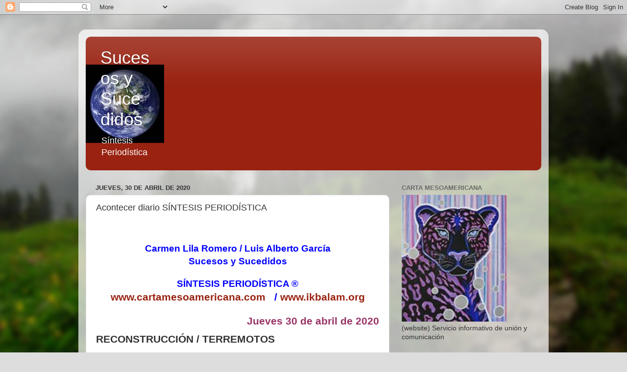

--- FILE ---
content_type: text/html; charset=UTF-8
request_url: http://cartamesoamericanasintesis.blogspot.com/2020/04/acontecer-diario-sintesis-periodistica_30.html
body_size: 44130
content:
<!DOCTYPE html>
<html class='v2' dir='ltr' lang='es'>
<head>
<link href='https://www.blogger.com/static/v1/widgets/335934321-css_bundle_v2.css' rel='stylesheet' type='text/css'/>
<meta content='width=1100' name='viewport'/>
<meta content='text/html; charset=UTF-8' http-equiv='Content-Type'/>
<meta content='blogger' name='generator'/>
<link href='http://cartamesoamericanasintesis.blogspot.com/favicon.ico' rel='icon' type='image/x-icon'/>
<link href='http://cartamesoamericanasintesis.blogspot.com/2020/04/acontecer-diario-sintesis-periodistica_30.html' rel='canonical'/>
<link rel="alternate" type="application/atom+xml" title="Sucesos y Sucedidos - Atom" href="http://cartamesoamericanasintesis.blogspot.com/feeds/posts/default" />
<link rel="alternate" type="application/rss+xml" title="Sucesos y Sucedidos - RSS" href="http://cartamesoamericanasintesis.blogspot.com/feeds/posts/default?alt=rss" />
<link rel="service.post" type="application/atom+xml" title="Sucesos y Sucedidos - Atom" href="https://www.blogger.com/feeds/5109962896979885044/posts/default" />

<link rel="alternate" type="application/atom+xml" title="Sucesos y Sucedidos - Atom" href="http://cartamesoamericanasintesis.blogspot.com/feeds/4410041151679295282/comments/default" />
<!--Can't find substitution for tag [blog.ieCssRetrofitLinks]-->
<meta content='http://cartamesoamericanasintesis.blogspot.com/2020/04/acontecer-diario-sintesis-periodistica_30.html' property='og:url'/>
<meta content='Acontecer diario SÍNTESIS PERIODÍSTICA' property='og:title'/>
<meta content='Síntesis Periodística, titulares, editoriales, analistas, articulistas y caricaturistas de los principales diario impresos y digitales de México.' property='og:description'/>
<title>Sucesos y Sucedidos: Acontecer diario SÍNTESIS PERIODÍSTICA</title>
<style id='page-skin-1' type='text/css'><!--
/*-----------------------------------------------
Blogger Template Style
Name:     Picture Window
Designer: Blogger
URL:      www.blogger.com
----------------------------------------------- */
/* Content
----------------------------------------------- */
body {
font: normal normal 15px Arial, Tahoma, Helvetica, FreeSans, sans-serif;
color: #333333;
background: #dddddd url(//themes.googleusercontent.com/image?id=1fupio4xM9eVxyr-k5QC5RiCJlYR35r9dXsp63RKsKt64v33poi2MvnjkX_1MULBY8BsT) repeat-x fixed bottom center;
}
html body .region-inner {
min-width: 0;
max-width: 100%;
width: auto;
}
.content-outer {
font-size: 90%;
}
a:link {
text-decoration:none;
color: #992211;
}
a:visited {
text-decoration:none;
color: #771100;
}
a:hover {
text-decoration:underline;
color: #cc4411;
}
.content-outer {
background: transparent url(https://resources.blogblog.com/blogblog/data/1kt/transparent/white80.png) repeat scroll top left;
-moz-border-radius: 15px;
-webkit-border-radius: 15px;
-goog-ms-border-radius: 15px;
border-radius: 15px;
-moz-box-shadow: 0 0 3px rgba(0, 0, 0, .15);
-webkit-box-shadow: 0 0 3px rgba(0, 0, 0, .15);
-goog-ms-box-shadow: 0 0 3px rgba(0, 0, 0, .15);
box-shadow: 0 0 3px rgba(0, 0, 0, .15);
margin: 30px auto;
}
.content-inner {
padding: 15px;
}
/* Header
----------------------------------------------- */
.header-outer {
background: #992211 url(https://resources.blogblog.com/blogblog/data/1kt/transparent/header_gradient_shade.png) repeat-x scroll top left;
_background-image: none;
color: #ffffff;
-moz-border-radius: 10px;
-webkit-border-radius: 10px;
-goog-ms-border-radius: 10px;
border-radius: 10px;
}
.Header img, .Header #header-inner {
-moz-border-radius: 10px;
-webkit-border-radius: 10px;
-goog-ms-border-radius: 10px;
border-radius: 10px;
}
.header-inner .Header .titlewrapper,
.header-inner .Header .descriptionwrapper {
padding-left: 30px;
padding-right: 30px;
}
.Header h1 {
font: normal normal 36px Arial, Tahoma, Helvetica, FreeSans, sans-serif;
text-shadow: 1px 1px 3px rgba(0, 0, 0, 0.3);
}
.Header h1 a {
color: #ffffff;
}
.Header .description {
font-size: 130%;
}
/* Tabs
----------------------------------------------- */
.tabs-inner {
margin: .5em 0 0;
padding: 0;
}
.tabs-inner .section {
margin: 0;
}
.tabs-inner .widget ul {
padding: 0;
background: #f5f5f5 url(https://resources.blogblog.com/blogblog/data/1kt/transparent/tabs_gradient_shade.png) repeat scroll bottom;
-moz-border-radius: 10px;
-webkit-border-radius: 10px;
-goog-ms-border-radius: 10px;
border-radius: 10px;
}
.tabs-inner .widget li {
border: none;
}
.tabs-inner .widget li a {
display: inline-block;
padding: .5em 1em;
margin-right: 0;
color: #992211;
font: normal normal 15px Arial, Tahoma, Helvetica, FreeSans, sans-serif;
-moz-border-radius: 0 0 0 0;
-webkit-border-top-left-radius: 0;
-webkit-border-top-right-radius: 0;
-goog-ms-border-radius: 0 0 0 0;
border-radius: 0 0 0 0;
background: transparent none no-repeat scroll top left;
border-right: 1px solid #cccccc;
}
.tabs-inner .widget li:first-child a {
padding-left: 1.25em;
-moz-border-radius-topleft: 10px;
-moz-border-radius-bottomleft: 10px;
-webkit-border-top-left-radius: 10px;
-webkit-border-bottom-left-radius: 10px;
-goog-ms-border-top-left-radius: 10px;
-goog-ms-border-bottom-left-radius: 10px;
border-top-left-radius: 10px;
border-bottom-left-radius: 10px;
}
.tabs-inner .widget li.selected a,
.tabs-inner .widget li a:hover {
position: relative;
z-index: 1;
background: #ffffff url(https://resources.blogblog.com/blogblog/data/1kt/transparent/tabs_gradient_shade.png) repeat scroll bottom;
color: #000000;
-moz-box-shadow: 0 0 0 rgba(0, 0, 0, .15);
-webkit-box-shadow: 0 0 0 rgba(0, 0, 0, .15);
-goog-ms-box-shadow: 0 0 0 rgba(0, 0, 0, .15);
box-shadow: 0 0 0 rgba(0, 0, 0, .15);
}
/* Headings
----------------------------------------------- */
h2 {
font: bold normal 13px Arial, Tahoma, Helvetica, FreeSans, sans-serif;
text-transform: uppercase;
color: #666666;
margin: .5em 0;
}
/* Main
----------------------------------------------- */
.main-outer {
background: transparent none repeat scroll top center;
-moz-border-radius: 0 0 0 0;
-webkit-border-top-left-radius: 0;
-webkit-border-top-right-radius: 0;
-webkit-border-bottom-left-radius: 0;
-webkit-border-bottom-right-radius: 0;
-goog-ms-border-radius: 0 0 0 0;
border-radius: 0 0 0 0;
-moz-box-shadow: 0 0 0 rgba(0, 0, 0, .15);
-webkit-box-shadow: 0 0 0 rgba(0, 0, 0, .15);
-goog-ms-box-shadow: 0 0 0 rgba(0, 0, 0, .15);
box-shadow: 0 0 0 rgba(0, 0, 0, .15);
}
.main-inner {
padding: 15px 5px 20px;
}
.main-inner .column-center-inner {
padding: 0 0;
}
.main-inner .column-left-inner {
padding-left: 0;
}
.main-inner .column-right-inner {
padding-right: 0;
}
/* Posts
----------------------------------------------- */
h3.post-title {
margin: 0;
font: normal normal 18px Arial, Tahoma, Helvetica, FreeSans, sans-serif;
}
.comments h4 {
margin: 1em 0 0;
font: normal normal 18px Arial, Tahoma, Helvetica, FreeSans, sans-serif;
}
.date-header span {
color: #333333;
}
.post-outer {
background-color: #ffffff;
border: solid 1px #dddddd;
-moz-border-radius: 10px;
-webkit-border-radius: 10px;
border-radius: 10px;
-goog-ms-border-radius: 10px;
padding: 15px 20px;
margin: 0 -20px 20px;
}
.post-body {
line-height: 1.4;
font-size: 110%;
position: relative;
}
.post-header {
margin: 0 0 1.5em;
color: #999999;
line-height: 1.6;
}
.post-footer {
margin: .5em 0 0;
color: #999999;
line-height: 1.6;
}
#blog-pager {
font-size: 140%
}
#comments .comment-author {
padding-top: 1.5em;
border-top: dashed 1px #ccc;
border-top: dashed 1px rgba(128, 128, 128, .5);
background-position: 0 1.5em;
}
#comments .comment-author:first-child {
padding-top: 0;
border-top: none;
}
.avatar-image-container {
margin: .2em 0 0;
}
/* Comments
----------------------------------------------- */
.comments .comments-content .icon.blog-author {
background-repeat: no-repeat;
background-image: url([data-uri]);
}
.comments .comments-content .loadmore a {
border-top: 1px solid #cc4411;
border-bottom: 1px solid #cc4411;
}
.comments .continue {
border-top: 2px solid #cc4411;
}
/* Widgets
----------------------------------------------- */
.widget ul, .widget #ArchiveList ul.flat {
padding: 0;
list-style: none;
}
.widget ul li, .widget #ArchiveList ul.flat li {
border-top: dashed 1px #ccc;
border-top: dashed 1px rgba(128, 128, 128, .5);
}
.widget ul li:first-child, .widget #ArchiveList ul.flat li:first-child {
border-top: none;
}
.widget .post-body ul {
list-style: disc;
}
.widget .post-body ul li {
border: none;
}
/* Footer
----------------------------------------------- */
.footer-outer {
color:#eeeeee;
background: transparent url(https://resources.blogblog.com/blogblog/data/1kt/transparent/black50.png) repeat scroll top left;
-moz-border-radius: 10px 10px 10px 10px;
-webkit-border-top-left-radius: 10px;
-webkit-border-top-right-radius: 10px;
-webkit-border-bottom-left-radius: 10px;
-webkit-border-bottom-right-radius: 10px;
-goog-ms-border-radius: 10px 10px 10px 10px;
border-radius: 10px 10px 10px 10px;
-moz-box-shadow: 0 0 0 rgba(0, 0, 0, .15);
-webkit-box-shadow: 0 0 0 rgba(0, 0, 0, .15);
-goog-ms-box-shadow: 0 0 0 rgba(0, 0, 0, .15);
box-shadow: 0 0 0 rgba(0, 0, 0, .15);
}
.footer-inner {
padding: 10px 5px 20px;
}
.footer-outer a {
color: #ffffdd;
}
.footer-outer a:visited {
color: #cccc99;
}
.footer-outer a:hover {
color: #ffffff;
}
.footer-outer .widget h2 {
color: #bbbbbb;
}
/* Mobile
----------------------------------------------- */
html body.mobile {
height: auto;
}
html body.mobile {
min-height: 480px;
background-size: 100% auto;
}
.mobile .body-fauxcolumn-outer {
background: transparent none repeat scroll top left;
}
html .mobile .mobile-date-outer, html .mobile .blog-pager {
border-bottom: none;
background: transparent none repeat scroll top center;
margin-bottom: 10px;
}
.mobile .date-outer {
background: transparent none repeat scroll top center;
}
.mobile .header-outer, .mobile .main-outer,
.mobile .post-outer, .mobile .footer-outer {
-moz-border-radius: 0;
-webkit-border-radius: 0;
-goog-ms-border-radius: 0;
border-radius: 0;
}
.mobile .content-outer,
.mobile .main-outer,
.mobile .post-outer {
background: inherit;
border: none;
}
.mobile .content-outer {
font-size: 100%;
}
.mobile-link-button {
background-color: #992211;
}
.mobile-link-button a:link, .mobile-link-button a:visited {
color: #ffffff;
}
.mobile-index-contents {
color: #333333;
}
.mobile .tabs-inner .PageList .widget-content {
background: #ffffff url(https://resources.blogblog.com/blogblog/data/1kt/transparent/tabs_gradient_shade.png) repeat scroll bottom;
color: #000000;
}
.mobile .tabs-inner .PageList .widget-content .pagelist-arrow {
border-left: 1px solid #cccccc;
}

--></style>
<style id='template-skin-1' type='text/css'><!--
body {
min-width: 960px;
}
.content-outer, .content-fauxcolumn-outer, .region-inner {
min-width: 960px;
max-width: 960px;
_width: 960px;
}
.main-inner .columns {
padding-left: 0;
padding-right: 310px;
}
.main-inner .fauxcolumn-center-outer {
left: 0;
right: 310px;
/* IE6 does not respect left and right together */
_width: expression(this.parentNode.offsetWidth -
parseInt("0") -
parseInt("310px") + 'px');
}
.main-inner .fauxcolumn-left-outer {
width: 0;
}
.main-inner .fauxcolumn-right-outer {
width: 310px;
}
.main-inner .column-left-outer {
width: 0;
right: 100%;
margin-left: -0;
}
.main-inner .column-right-outer {
width: 310px;
margin-right: -310px;
}
#layout {
min-width: 0;
}
#layout .content-outer {
min-width: 0;
width: 800px;
}
#layout .region-inner {
min-width: 0;
width: auto;
}
body#layout div.add_widget {
padding: 8px;
}
body#layout div.add_widget a {
margin-left: 32px;
}
--></style>
<style>
    body {background-image:url(\/\/themes.googleusercontent.com\/image?id=1fupio4xM9eVxyr-k5QC5RiCJlYR35r9dXsp63RKsKt64v33poi2MvnjkX_1MULBY8BsT);}
    
@media (max-width: 200px) { body {background-image:url(\/\/themes.googleusercontent.com\/image?id=1fupio4xM9eVxyr-k5QC5RiCJlYR35r9dXsp63RKsKt64v33poi2MvnjkX_1MULBY8BsT&options=w200);}}
@media (max-width: 400px) and (min-width: 201px) { body {background-image:url(\/\/themes.googleusercontent.com\/image?id=1fupio4xM9eVxyr-k5QC5RiCJlYR35r9dXsp63RKsKt64v33poi2MvnjkX_1MULBY8BsT&options=w400);}}
@media (max-width: 800px) and (min-width: 401px) { body {background-image:url(\/\/themes.googleusercontent.com\/image?id=1fupio4xM9eVxyr-k5QC5RiCJlYR35r9dXsp63RKsKt64v33poi2MvnjkX_1MULBY8BsT&options=w800);}}
@media (max-width: 1200px) and (min-width: 801px) { body {background-image:url(\/\/themes.googleusercontent.com\/image?id=1fupio4xM9eVxyr-k5QC5RiCJlYR35r9dXsp63RKsKt64v33poi2MvnjkX_1MULBY8BsT&options=w1200);}}
/* Last tag covers anything over one higher than the previous max-size cap. */
@media (min-width: 1201px) { body {background-image:url(\/\/themes.googleusercontent.com\/image?id=1fupio4xM9eVxyr-k5QC5RiCJlYR35r9dXsp63RKsKt64v33poi2MvnjkX_1MULBY8BsT&options=w1600);}}
  </style>
<link href='https://www.blogger.com/dyn-css/authorization.css?targetBlogID=5109962896979885044&amp;zx=24be6fa1-5a0a-4139-a872-f7869b7accc4' media='none' onload='if(media!=&#39;all&#39;)media=&#39;all&#39;' rel='stylesheet'/><noscript><link href='https://www.blogger.com/dyn-css/authorization.css?targetBlogID=5109962896979885044&amp;zx=24be6fa1-5a0a-4139-a872-f7869b7accc4' rel='stylesheet'/></noscript>
<meta name='google-adsense-platform-account' content='ca-host-pub-1556223355139109'/>
<meta name='google-adsense-platform-domain' content='blogspot.com'/>

<!-- data-ad-client=ca-pub-5500414258117860 -->

</head>
<body class='loading variant-shade'>
<div class='navbar section' id='navbar' name='Barra de navegación'><div class='widget Navbar' data-version='1' id='Navbar1'><script type="text/javascript">
    function setAttributeOnload(object, attribute, val) {
      if(window.addEventListener) {
        window.addEventListener('load',
          function(){ object[attribute] = val; }, false);
      } else {
        window.attachEvent('onload', function(){ object[attribute] = val; });
      }
    }
  </script>
<div id="navbar-iframe-container"></div>
<script type="text/javascript" src="https://apis.google.com/js/platform.js"></script>
<script type="text/javascript">
      gapi.load("gapi.iframes:gapi.iframes.style.bubble", function() {
        if (gapi.iframes && gapi.iframes.getContext) {
          gapi.iframes.getContext().openChild({
              url: 'https://www.blogger.com/navbar/5109962896979885044?po\x3d4410041151679295282\x26origin\x3dhttp://cartamesoamericanasintesis.blogspot.com',
              where: document.getElementById("navbar-iframe-container"),
              id: "navbar-iframe"
          });
        }
      });
    </script><script type="text/javascript">
(function() {
var script = document.createElement('script');
script.type = 'text/javascript';
script.src = '//pagead2.googlesyndication.com/pagead/js/google_top_exp.js';
var head = document.getElementsByTagName('head')[0];
if (head) {
head.appendChild(script);
}})();
</script>
</div></div>
<div class='body-fauxcolumns'>
<div class='fauxcolumn-outer body-fauxcolumn-outer'>
<div class='cap-top'>
<div class='cap-left'></div>
<div class='cap-right'></div>
</div>
<div class='fauxborder-left'>
<div class='fauxborder-right'></div>
<div class='fauxcolumn-inner'>
</div>
</div>
<div class='cap-bottom'>
<div class='cap-left'></div>
<div class='cap-right'></div>
</div>
</div>
</div>
<div class='content'>
<div class='content-fauxcolumns'>
<div class='fauxcolumn-outer content-fauxcolumn-outer'>
<div class='cap-top'>
<div class='cap-left'></div>
<div class='cap-right'></div>
</div>
<div class='fauxborder-left'>
<div class='fauxborder-right'></div>
<div class='fauxcolumn-inner'>
</div>
</div>
<div class='cap-bottom'>
<div class='cap-left'></div>
<div class='cap-right'></div>
</div>
</div>
</div>
<div class='content-outer'>
<div class='content-cap-top cap-top'>
<div class='cap-left'></div>
<div class='cap-right'></div>
</div>
<div class='fauxborder-left content-fauxborder-left'>
<div class='fauxborder-right content-fauxborder-right'></div>
<div class='content-inner'>
<header>
<div class='header-outer'>
<div class='header-cap-top cap-top'>
<div class='cap-left'></div>
<div class='cap-right'></div>
</div>
<div class='fauxborder-left header-fauxborder-left'>
<div class='fauxborder-right header-fauxborder-right'></div>
<div class='region-inner header-inner'>
<div class='header section' id='header' name='Cabecera'><div class='widget Header' data-version='1' id='Header1'>
<div id='header-inner' style='background-image: url("https://blogger.googleusercontent.com/img/b/R29vZ2xl/AVvXsEiiTocLdQoWBwX8sLpknFVwFUh1qnKdEo6_girs89EHc8RZlVHoU3zagzpgwxxjJzn5YUSd_GNF5DeP7ysxQnJPmylQaQhiFGgKIXzSWLqXeD4vWAGU08ch8ZDxx-bqaUexojP9ypPPZFg/s1600-r/globo.jpg"); background-position: left; width: 160px; min-height: 160px; _height: 160px; background-repeat: no-repeat; '>
<div class='titlewrapper' style='background: transparent'>
<h1 class='title' style='background: transparent; border-width: 0px'>
<a href='http://cartamesoamericanasintesis.blogspot.com/'>
Sucesos y Sucedidos
</a>
</h1>
</div>
<div class='descriptionwrapper'>
<p class='description'><span>Síntesis 
Periodística</span></p>
</div>
</div>
</div></div>
</div>
</div>
<div class='header-cap-bottom cap-bottom'>
<div class='cap-left'></div>
<div class='cap-right'></div>
</div>
</div>
</header>
<div class='tabs-outer'>
<div class='tabs-cap-top cap-top'>
<div class='cap-left'></div>
<div class='cap-right'></div>
</div>
<div class='fauxborder-left tabs-fauxborder-left'>
<div class='fauxborder-right tabs-fauxborder-right'></div>
<div class='region-inner tabs-inner'>
<div class='tabs no-items section' id='crosscol' name='Multicolumnas'></div>
<div class='tabs no-items section' id='crosscol-overflow' name='Cross-Column 2'></div>
</div>
</div>
<div class='tabs-cap-bottom cap-bottom'>
<div class='cap-left'></div>
<div class='cap-right'></div>
</div>
</div>
<div class='main-outer'>
<div class='main-cap-top cap-top'>
<div class='cap-left'></div>
<div class='cap-right'></div>
</div>
<div class='fauxborder-left main-fauxborder-left'>
<div class='fauxborder-right main-fauxborder-right'></div>
<div class='region-inner main-inner'>
<div class='columns fauxcolumns'>
<div class='fauxcolumn-outer fauxcolumn-center-outer'>
<div class='cap-top'>
<div class='cap-left'></div>
<div class='cap-right'></div>
</div>
<div class='fauxborder-left'>
<div class='fauxborder-right'></div>
<div class='fauxcolumn-inner'>
</div>
</div>
<div class='cap-bottom'>
<div class='cap-left'></div>
<div class='cap-right'></div>
</div>
</div>
<div class='fauxcolumn-outer fauxcolumn-left-outer'>
<div class='cap-top'>
<div class='cap-left'></div>
<div class='cap-right'></div>
</div>
<div class='fauxborder-left'>
<div class='fauxborder-right'></div>
<div class='fauxcolumn-inner'>
</div>
</div>
<div class='cap-bottom'>
<div class='cap-left'></div>
<div class='cap-right'></div>
</div>
</div>
<div class='fauxcolumn-outer fauxcolumn-right-outer'>
<div class='cap-top'>
<div class='cap-left'></div>
<div class='cap-right'></div>
</div>
<div class='fauxborder-left'>
<div class='fauxborder-right'></div>
<div class='fauxcolumn-inner'>
</div>
</div>
<div class='cap-bottom'>
<div class='cap-left'></div>
<div class='cap-right'></div>
</div>
</div>
<!-- corrects IE6 width calculation -->
<div class='columns-inner'>
<div class='column-center-outer'>
<div class='column-center-inner'>
<div class='main section' id='main' name='Principal'><div class='widget Blog' data-version='1' id='Blog1'>
<div class='blog-posts hfeed'>

          <div class="date-outer">
        
<h2 class='date-header'><span>jueves, 30 de abril de 2020</span></h2>

          <div class="date-posts">
        
<div class='post-outer'>
<div class='post hentry uncustomized-post-template' itemprop='blogPost' itemscope='itemscope' itemtype='http://schema.org/BlogPosting'>
<meta content='5109962896979885044' itemprop='blogId'/>
<meta content='4410041151679295282' itemprop='postId'/>
<a name='4410041151679295282'></a>
<h3 class='post-title entry-title' itemprop='name'>
Acontecer diario SÍNTESIS PERIODÍSTICA
</h3>
<div class='post-header'>
<div class='post-header-line-1'></div>
</div>
<div class='post-body entry-content' id='post-body-4410041151679295282' itemprop='description articleBody'>
<br />
<div align="center" class="MsoNormal" style="text-align: center;">
<br /></div>
<div align="center" class="MsoHeader" style="text-align: center;">
<span lang="ES" style="font-size: 14pt;"><span style="color: blue; font-family: Arial, Helvetica, sans-serif;"><b>Carmen
Lila Romero / Luis Alberto García<o:p></o:p></b></span></span></div>
<div align="center" class="MsoNormal" style="text-align: center;">
<span style="color: blue; font-family: Arial, Helvetica, sans-serif;"><b><span lang="ES" style="font-size: 14pt;">Sucesos y
Sucedidos</span><span lang="ES" style="font-size: 14pt;"><o:p></o:p></span></b></span></div>
<div align="center" class="MsoNormal" style="text-align: center;">
<br /></div>
<div align="center" class="MsoNormal" style="text-align: center;">
<span lang="ES" style="font-size: 14pt;"><span style="color: blue; font-family: Arial, Helvetica, sans-serif;"><b>SÍNTESIS PERIODÍSTICA &#174;<o:p></o:p></b></span></span></div>
<div align="center" class="MsoNormal" style="text-align: center;">
<span lang="ES" style="font-size: 16pt;"><span style="color: blue; font-family: Arial, Helvetica, sans-serif;"><b><a href="http://www.cartamesoamericana.com/">www.cartamesoamericana.com</a><span style="mso-spacerun: yes;">&nbsp;&nbsp; </span>/ <a href="http://www.ikbalam.org/">www.ikbalam.org</a><o:p></o:p></b></span></span></div>
<div align="center" class="MsoNormal" style="text-align: center;">
<br /></div>
<div align="right" class="MsoNormal" style="text-align: right;">
<b style="mso-bidi-font-weight: normal;"><span lang="ES" style="color: #993366; font-family: &quot;Arial Narrow&quot;,sans-serif; font-size: 16.0pt;"><span style="mso-spacerun: yes;">&nbsp; </span>Jueves 30 de abril</span></b><b style="mso-bidi-font-weight: normal;"><span lang="ES" style="color: #993366; font-family: &quot;Arial Narrow&quot;,sans-serif; font-size: 16.0pt; mso-ansi-language: ES-MX;"> </span></b><b style="mso-bidi-font-weight: normal;"><span style="color: #993366; font-family: &quot;Arial Narrow&quot;,sans-serif; font-size: 16.0pt; mso-ansi-language: ES-MX;">de 2020<o:p></o:p></span></b></div>
<div class="MsoNormal" style="margin-bottom: 6.0pt; margin-left: 0cm; margin-right: 0cm; margin-top: 6.0pt;">
<b><span style="font-family: &quot;Arial Narrow&quot;,sans-serif; font-size: 16.0pt; mso-ansi-language: ES-MX;">RECONSTRUCCIÓN / TERREMOTOS <o:p></o:p></span></b></div>
<div class="MsoNormal" style="margin-bottom: 6.0pt; margin-left: 0cm; margin-right: 0cm; margin-top: 6.0pt;">
<b><span style="font-family: &quot;Arial Narrow&quot;,sans-serif; font-size: 16.0pt; mso-ansi-language: ES-MX;"><a href="https://politica.expansion.mx/cdmx/2020/04/27/sheinbaum-enviara-iniciativa-para-reorientar-recursos-a-la-atencion-del-covid-19">Sheinbaum
enviará iniciativa para reorientar recursos a la atención del COVID-19</a><o:p></o:p></span></b></div>
<div class="MsoNormal" style="margin-bottom: 6.0pt; margin-left: 0cm; margin-right: 0cm; margin-top: 6.0pt;">
<b><span style="font-family: &quot;Arial Narrow&quot;,sans-serif; font-size: 16.0pt; mso-ansi-language: ES-MX;"><a href="https://aquinoticias.mx/la-pandemia-por-covid-19-impacta-de-triple-forma-a-las-mujeres/">La
pandemia por COVID-19 impacta de triple forma a las mujeres</a> <o:p></o:p></span></b></div>
<div class="MsoNormal" style="margin-bottom: 6.0pt; margin-left: 0cm; margin-right: 0cm; margin-top: 6.0pt;">
<b><span lang="ES" style="font-family: &quot;Arial Narrow&quot;,sans-serif; font-size: 16.0pt;">AMLO<span style="mso-spacerun: yes;">&nbsp; </span></span></b><b style="mso-bidi-font-weight: normal;"><span style="font-family: &quot;Arial Narrow&quot;,sans-serif; font-size: 16.0pt; mso-ansi-language: ES-MX;"><a href="http://www.cronica.com.mx/notas/2016/1001759.html"></a></span></b><b style="mso-bidi-font-weight: normal;"><span lang="ES" style="font-family: &quot;Arial Narrow&quot;,sans-serif; font-size: 16.0pt;"><o:p></o:p></span></b></div>
<div class="MsoNormal" style="margin-bottom: 6.0pt; margin-left: 0cm; margin-right: 0cm; margin-top: 6.0pt;">
<b><span style="font-family: &quot;Arial Narrow&quot;,sans-serif; font-size: 16.0pt; mso-ansi-language: ES-MX;"><a href="https://www.sinembargo.mx/29-04-2020/3776780">Oxfam:
los 3 programas de AMLO para la crisis por COVID-19 no van a quienes perdieron
sus empleos</a><o:p></o:p></span></b></div>
<div class="MsoNormal" style="margin-bottom: 6.0pt; margin-left: 0cm; margin-right: 0cm; margin-top: 6.0pt;">
<b><span style="font-family: &quot;Arial Narrow&quot;,sans-serif; font-size: 16.0pt; mso-ansi-language: ES-MX;"><a href="https://www.cronica.com.mx/notas-amlo_planta_arboles_tropicales_en_el_jardin_de_palacio_nacional-1152474-2020">AMLO
planta árboles tropicales en el jardín de Palacio Nacional</a><o:p></o:p></span></b></div>
<div class="MsoNormal" style="margin-bottom: 6.0pt; margin-left: 0cm; margin-right: 0cm; margin-top: 6.0pt;">
<b><span lang="ES" style="font-family: &quot;Arial Narrow&quot;,sans-serif; font-size: 16.0pt;"><a href="https://www.jornada.com.mx/2020/04/30/politica/002n1pol">Mil municipios,
en lista para reabrir actividades: AMLO</a><o:p></o:p></span></b></div>
<div class="MsoNormal" style="margin-bottom: 6.0pt; margin-left: 0cm; margin-right: 0cm; margin-top: 6.0pt;">
<b><span lang="ES" style="font-family: &quot;Arial Narrow&quot;,sans-serif; font-size: 16.0pt;"><a href="https://www.youtube.com/watch?v=bvitlXTVCZ4&amp;feature=youtu.be&amp;t=496">Conferencia
de Prensa López Obrador, 29/04/2020.</a><o:p></o:p></span></b></div>
<div class="MsoNormal" style="margin-bottom: 6.0pt; margin-left: 0cm; margin-right: 0cm; margin-top: 6.0pt;">
<b><span lang="ES" style="font-family: &quot;Arial Narrow&quot;,sans-serif; font-size: 16.0pt;"><a href="https://www.jornada.com.mx/2020/04/30/politica/002n1pol">AMLO: hay
insumos suficientes para enfrentar al virus</a><o:p></o:p></span></b></div>
<div class="MsoNormal" style="margin-bottom: 6.0pt; margin-left: 0cm; margin-right: 0cm; margin-top: 6.0pt;">
<b><span lang="ES" style="font-family: &quot;Arial Narrow&quot;,sans-serif; font-size: 16.0pt;"><a href="https://www.jornada.com.mx/2020/04/30/politica/002n2pol">Siguen las
mañaneras</a><o:p></o:p></span></b></div>
<div class="MsoNormal" style="margin-bottom: 6.0pt; margin-left: 0cm; margin-right: 0cm; margin-top: 6.0pt;">
<b><span lang="ES" style="font-family: &quot;Arial Narrow&quot;,sans-serif; font-size: 16.0pt;"><a href="https://www.jornada.com.mx/2020/04/30/politica/008n2pol">Ataques a mi
iniciativa, con fines electorales: AMLO</a><o:p></o:p></span></b></div>
<div class="MsoNormal" style="margin-bottom: 6.0pt; margin-left: 0cm; margin-right: 0cm; margin-top: 6.0pt;">
<b><span lang="ES" style="font-family: &quot;Arial Narrow&quot;,sans-serif; font-size: 16.0pt;"><a href="http://www.jornada.unam.mx/2017/01/05/sociedad/030n2soc"></a><a href="http://www.jornada.unam.mx/2016/12/22/sociedad/033n1soc"></a></span></b><b style="mso-bidi-font-weight: normal;"><span lang="ES" style="font-family: &quot;Arial Narrow&quot;,sans-serif; font-size: 16.0pt;">SALUD</span></b><b><span lang="ES" style="font-family: &quot;Arial Narrow&quot;,sans-serif; font-size: 16.0pt; mso-ansi-language: ES-MX;"> </span></b><b><span lang="ES" style="font-family: &quot;Arial Narrow&quot;,sans-serif; font-size: 16.0pt;"><span style="mso-spacerun: yes;">&nbsp;&nbsp;</span>/<span style="mso-spacerun: yes;">&nbsp; </span>IMSS</span></b><b><span style="font-family: &quot;Arial Narrow&quot;,sans-serif; font-size: 16.0pt; mso-ansi-language: ES-MX;"><o:p></o:p></span></b></div>
<div class="MsoNormal" style="margin-bottom: 6.0pt; margin-left: 0cm; margin-right: 0cm; margin-top: 6.0pt;">
<b><span style="font-family: &quot;Arial Narrow&quot;,sans-serif; font-size: 16.0pt; mso-ansi-language: ES-MX;"><a href="https://www.sinembargo.mx/29-04-2020/3777142">México
llega a mil 732 decesos por la COVID-19. Hay 17 mil 799 positivos, 13 mil 263
sospechosos</a><o:p></o:p></span></b></div>
<div class="MsoNormal" style="margin-bottom: 6.0pt; margin-left: 0cm; margin-right: 0cm; margin-top: 6.0pt;">
<b><span style="font-family: &quot;Arial Narrow&quot;,sans-serif; font-size: 16.0pt; mso-ansi-language: ES-MX;"><a href="https://www.sinembargo.mx/29-04-2020/3777082">VIDEO:
Enfermeras españolas se cuelgan sus fotos para humanizar el trato a pacientes
con COVID-19</a><o:p></o:p></span></b></div>
<div class="MsoNormal" style="margin-bottom: 6.0pt; margin-left: 0cm; margin-right: 0cm; margin-top: 6.0pt;">
<b><span style="font-family: &quot;Arial Narrow&quot;,sans-serif; font-size: 16.0pt; mso-ansi-language: ES-MX;"><a href="https://www.sinembargo.mx/29-04-2020/3776667">Alberto
usa filtro de aire: &#8220;esto me trae loco&#8221;. El miedo al COVID-19 no lo abandona. Y
no es el único</a><o:p></o:p></span></b></div>
<div class="MsoNormal" style="margin-bottom: 6.0pt; margin-left: 0cm; margin-right: 0cm; margin-top: 6.0pt;">
<b><span lang="ES" style="font-family: &quot;Arial Narrow&quot;,sans-serif; font-size: 16.0pt;"><a href="https://www.jornada.com.mx/2020/04/30/politica/002n3pol">Con ensayos
clínicos se busca un fármaco para controlar la enfermedad</a></span></b><b><span style="font-family: &quot;Arial Narrow&quot;,sans-serif; font-size: 16.0pt; mso-ansi-language: ES-MX;"><o:p></o:p></span></b></div>
<div class="MsoNormal" style="margin-bottom: 6.0pt; margin-left: 0cm; margin-right: 0cm; margin-top: 6.0pt;">
<b><span style="font-family: &quot;Arial Narrow&quot;,sans-serif; font-size: 16.0pt; mso-ansi-language: ES-MX;"><a href="https://www.jornada.com.mx/2020/04/30/politica/002n3pol">Incremento de
casos activos en el centro del país: Ssa</a><o:p></o:p></span></b></div>
<div class="MsoNormal" style="margin-bottom: 6.0pt; margin-left: 0cm; margin-right: 0cm; margin-top: 6.0pt;">
<b><span lang="ES" style="font-family: &quot;Arial Narrow&quot;,sans-serif; font-size: 16.0pt;"><a href="https://www.jornada.com.mx/2020/04/30/ciencias/a02n1cie">Fármaco contra
tumores de mama prueba efectividad en cáncer de próstata avanzado</a></span></b><b><span style="font-family: &quot;Arial Narrow&quot;,sans-serif; font-size: 16.0pt; mso-ansi-language: ES-MX;"><o:p></o:p></span></b></div>
<div class="MsoNormal" style="margin-bottom: 6.0pt; margin-left: 0cm; margin-right: 0cm; margin-top: 6.0pt;">
<b><span style="font-family: &quot;Arial Narrow&quot;,sans-serif; font-size: 16.0pt; mso-ansi-language: ES-MX;"><a href="https://www.jornada.com.mx/2020/04/30/ciencias/a02n2cie">Remdesivir
reduce tiempo de recuperación de Covid-19, dice EU; China asegura que no</a><o:p></o:p></span></b></div>
<div class="MsoNormal" style="margin-bottom: 6.0pt; margin-left: 0cm; margin-right: 0cm; margin-top: 6.0pt;">
<b><span lang="ES" style="font-family: &quot;Arial Narrow&quot;,sans-serif; font-size: 16.0pt;"><a href="https://www.jornada.com.mx/2020/04/30/politica/002n4pol">Ánimo ante la
adversidad</a></span></b><b><span style="font-family: &quot;Arial Narrow&quot;,sans-serif; font-size: 16.0pt; mso-ansi-language: ES-MX;"><o:p></o:p></span></b></div>
<div class="MsoNormal" style="margin-bottom: 6.0pt; margin-left: 0cm; margin-right: 0cm; margin-top: 6.0pt;">
<b><span lang="ES" style="font-family: &quot;Arial Narrow&quot;,sans-serif; font-size: 16.0pt;"><a href="https://www.jornada.com.mx/2020/04/30/politica/003n2pol">La movilidad de
enfermos define la disponibilidad de camas en hospitales</a></span></b><b><span style="font-family: &quot;Arial Narrow&quot;,sans-serif; font-size: 16.0pt; mso-ansi-language: ES-MX;"><o:p></o:p></span></b></div>
<div class="MsoNormal" style="margin-bottom: 6.0pt; margin-left: 0cm; margin-right: 0cm; margin-top: 6.0pt;">
<b><span style="font-family: &quot;Arial Narrow&quot;,sans-serif; font-size: 16.0pt; mso-ansi-language: ES-MX;"><a href="https://www.eluniversal.com.mx/nacion/ni-en-el-sismo-vi-tanto-miedo-dice-paramedico-que-atiende-covid-19">"Ni
en el sismo vi tanto miedo", dice paramédico que atiende Covid-19</a><span style="mso-spacerun: yes;">&nbsp; </span><o:p></o:p></span></b></div>
<div class="MsoNormal" style="margin-bottom: 6.0pt; margin-left: 0cm; margin-right: 0cm; margin-top: 6.0pt;">
<b><span lang="ES" style="font-family: &quot;Arial Narrow&quot;,sans-serif; font-size: 16.0pt;"><a href="https://www.jornada.com.mx/2020/04/30/politica/003n3pol">No hay acuerdo
para el retorno de estudiantes que realizan internado</a></span></b><b><span style="font-family: &quot;Arial Narrow&quot;,sans-serif; font-size: 16.0pt; mso-ansi-language: ES-MX;"><o:p></o:p></span></b></div>
<div class="MsoNormal" style="margin-bottom: 6.0pt; margin-left: 0cm; margin-right: 0cm; margin-top: 6.0pt;">
<b><span style="font-family: &quot;Arial Narrow&quot;,sans-serif; font-size: 16.0pt; mso-ansi-language: ES-MX;"><a href="https://www.sinembargo.mx/29-04-2020/3777103">Más
de 40 mil negocios en México reciben créditos solidarios para enfrentar crisis
por COVID-19: IMSS</a><o:p></o:p></span></b></div>
<div class="MsoNormal" style="margin-bottom: 6.0pt; margin-left: 0cm; margin-right: 0cm; margin-top: 6.0pt;">
<b><span lang="ES" style="font-family: &quot;Arial Narrow&quot;,sans-serif; font-size: 16.0pt;"><a href="https://www.jornada.com.mx/2020/04/30/politica/003n1pol">El IMSS analiza
sólo 29% de muestras de pacientes ambulatorios por falta de reactivos</a></span></b><b><span style="font-family: &quot;Arial Narrow&quot;,sans-serif; font-size: 16.0pt; mso-ansi-language: ES-MX;"><o:p></o:p></span></b></div>
<div class="MsoNormal" style="margin-bottom: 6.0pt; margin-left: 0cm; margin-right: 0cm; margin-top: 6.0pt;">
<b><span style="font-family: &quot;Arial Narrow&quot;,sans-serif; font-size: 16.0pt; mso-ansi-language: ES-MX;">POLÍTICA EXTERIOR <span style="mso-spacerun: yes;">&nbsp;</span>/<span style="mso-spacerun: yes;">&nbsp; </span></span></b><b><span lang="ES" style="font-family: &quot;Arial Narrow&quot;,sans-serif; font-size: 16.0pt;">MIGRACIÓN</span></b><b><span style="font-family: &quot;Arial Narrow&quot;,sans-serif; font-size: 16.0pt; mso-ansi-language: ES-MX;"><o:p></o:p></span></b></div>
<div class="MsoNormal" style="margin-bottom: 6.0pt; margin-left: 0cm; margin-right: 0cm; margin-top: 6.0pt;">
<b><span style="font-family: &quot;Arial Narrow&quot;,sans-serif; font-size: 16.0pt; mso-ansi-language: ES-MX;"><a href="https://www.sinembargo.mx/29-04-2020/3777234">Dos
custodios del ICE mueren por COVID-19; les impidieron el uso de mascarillas,
denuncian familiares</a> <o:p></o:p></span></b></div>
<div class="MsoNormal" style="margin-bottom: 6.0pt; margin-left: 0cm; margin-right: 0cm; margin-top: 6.0pt;">
<b><span lang="ES" style="font-family: &quot;Arial Narrow&quot;,sans-serif; font-size: 16.0pt;"><a href="https://www.jornada.com.mx/2020/04/30/politica/016n2pol">Comar: baja 80%
cifra de solicitantes de refugio</a></span></b><b><span style="font-family: &quot;Arial Narrow&quot;,sans-serif; font-size: 16.0pt; mso-ansi-language: ES-MX;"><o:p></o:p></span></b></div>
<div class="MsoNormal" style="margin-bottom: 6.0pt; margin-left: 0cm; margin-right: 0cm; margin-top: 6.0pt;">
<b><span style="font-family: &quot;Arial Narrow&quot;,sans-serif; font-size: 16.0pt; mso-ansi-language: ES-MX;">EXPRESIDENTES<o:p></o:p></span></b></div>
<div class="MsoNormal" style="margin-bottom: 6.0pt; margin-left: 0cm; margin-right: 0cm; margin-top: 6.0pt;">
<b><span style="font-family: &quot;Arial Narrow&quot;,sans-serif; font-size: 16.0pt; mso-ansi-language: ES-MX;"><a href="https://www.sinembargo.mx/29-04-2020/3777040">Calderón
y De Hoyos integran el núcleo de Lozano en Twitter. Su objetivo: oponerse a
AMLO y la 4T</a><o:p></o:p></span></b></div>
<div class="MsoNormal" style="margin-bottom: 6.0pt; margin-left: 0cm; margin-right: 0cm; margin-top: 6.0pt;">
<b style="mso-bidi-font-weight: normal;"><span lang="ES" style="font-family: &quot;Arial Narrow&quot;,sans-serif; font-size: 16.0pt;"><a href="http://www.jornada.unam.mx/2017/12/07/politica/010n3pol"></a></span></b><b style="mso-bidi-font-weight: normal;"><span style="font-family: &quot;Arial Narrow&quot;,sans-serif; font-size: 16.0pt; mso-ansi-language: ES-MX;">PODER LEGISLATIVO<o:p></o:p></span></b></div>
<div class="MsoNormal" style="margin-bottom: 6.0pt; margin-left: 0cm; margin-right: 0cm; margin-top: 6.0pt;">
<b><span style="font-family: &quot;Arial Narrow&quot;,sans-serif; font-size: 16.0pt; mso-ansi-language: ES-MX;"><a href="https://www.sinembargo.mx/29-04-2020/3777284">Diputados
analizan la iniciativa enviada por López Obrador para reorientar el presupuesto</a><o:p></o:p></span></b></div>
<div class="MsoNormal" style="margin-bottom: 6.0pt; margin-left: 0cm; margin-right: 0cm; margin-top: 6.0pt;">
<b><span lang="ES" style="font-family: &quot;Arial Narrow&quot;,sans-serif; font-size: 16.0pt;"><a href="https://www.jornada.com.mx/2020/04/30/politica/009n1pol">Morena apoya
plan presidencial sobre reorientar el gasto</a></span></b><b><span style="font-family: &quot;Arial Narrow&quot;,sans-serif; font-size: 16.0pt; mso-ansi-language: ES-MX;"> <o:p></o:p></span></b></div>
<div class="MsoNormal" style="margin-bottom: 6.0pt; margin-left: 0cm; margin-right: 0cm; margin-top: 6.0pt;">
<b><span lang="ES" style="font-family: &quot;Arial Narrow&quot;,sans-serif; font-size: 16.0pt;"><a href="https://www.jornada.com.mx/2020/04/30/politica/009n1pol">Morena acepta
modificar la iniciativa presidencial en materia de presupuesto</a></span></b><b><span style="font-family: &quot;Arial Narrow&quot;,sans-serif; font-size: 16.0pt; mso-ansi-language: ES-MX;"><o:p></o:p></span></b></div>
<div class="MsoNormal" style="margin-bottom: 6.0pt; margin-left: 0cm; margin-right: 0cm; margin-top: 6.0pt;">
<b><span style="font-family: &quot;Arial Narrow&quot;,sans-serif; font-size: 16.0pt; mso-ansi-language: ES-MX;">GOBERNACIÓN<span style="mso-spacerun: yes;">&nbsp;&nbsp; </span><span style="mso-spacerun: yes;">&nbsp;</span></span></b><b><span lang="ES" style="font-family: &quot;Arial Narrow&quot;,sans-serif; font-size: 16.0pt;"><o:p></o:p></span></b></div>
<div class="MsoNormal" style="margin-bottom: 6.0pt; margin-left: 0cm; margin-right: 0cm; margin-top: 6.0pt;">
<b><span lang="ES" style="font-family: &quot;Arial Narrow&quot;,sans-serif; font-size: 16.0pt;"><a href="https://www.jornada.com.mx/2020/04/30/politica/014n2pol">Preocupa cambio
a mecanismo de protección de periodistas anunciado por la SG al Senado</a></span></b><b><span style="font-family: &quot;Arial Narrow&quot;,sans-serif; font-size: 16.0pt; mso-ansi-language: ES-MX;"> &nbsp; <o:p></o:p></span></b></div>
<div class="MsoNormal" style="margin-bottom: 6.0pt; margin-left: 0cm; margin-right: 0cm; margin-top: 6.0pt;">
<b><span style="font-family: &quot;Arial Narrow&quot;,sans-serif; font-size: 16.0pt; mso-ansi-language: ES-MX;"><a href="https://www.sinembargo.mx/08-01-2020/3709078"></a></span></b><b><span lang="ES" style="font-family: &quot;Arial Narrow&quot;,sans-serif; font-size: 16.0pt;"><a href="https://www.jornada.com.mx/2019/12/19/politica/011n1pol"></a></span></b><b><span style="font-family: &quot;Arial Narrow&quot;,sans-serif; font-size: 16.0pt; mso-ansi-language: ES-MX;"><a href="https://www.proceso.com.mx/546972/hoy-me-ha-pasado-lo-mas-increible-cristina-pacheco-al-recibir-la-medalla-rosario-castellanos" title="&#8220;Hoy me ha pasado lo más increíble&#8221;: Cristina Pacheco al recibir la Medalla Rosario Castellanos"></a><a href="http://www.sinembargo.mx/31-10-2017/3341653"></a></span></b><b><span lang="ES" style="font-family: &quot;Arial Narrow&quot;,sans-serif; font-size: 16.0pt;">MEDIO
AMBIENTE<span style="mso-spacerun: yes;">&nbsp; </span>/<span style="mso-spacerun: yes;">&nbsp; </span>CAMBIO CLIMÁTICO<span style="mso-spacerun: yes;">&nbsp; </span>/<span style="mso-spacerun: yes;">&nbsp;
</span>CONTAMINACIÓN<o:p></o:p></span></b></div>
<div class="MsoNormal" style="margin-bottom: 6.0pt; margin-left: 0cm; margin-right: 0cm; margin-top: 6.0pt;">
<b><span style="font-family: &quot;Arial Narrow&quot;,sans-serif; font-size: 16.0pt; mso-ansi-language: ES-MX;"><a href="https://www.sinembargo.mx/29-04-2020/3777322">La
minería en el fondo del mar dañará el funcionamiento de los ecosistemas
naturales, advierte estudio</a><a href="https://www.sinembargo.mx/29-04-2020/3776775"><o:p></o:p></a></span></b></div>
<div class="MsoNormal" style="margin-bottom: 6.0pt; margin-left: 0cm; margin-right: 0cm; margin-top: 6.0pt;">
<span class="MsoHyperlink"><b><span style="font-family: &quot;Arial Narrow&quot;,sans-serif; font-size: 16.0pt; mso-ansi-language: ES-MX;"><a href="https://www.sinembargo.mx/29-04-2020/3776775">El impacto del desarrollo
en los arrecifes es tan devastador como el vertido de petróleo: estudio</a></span></b></span><b><span style="font-family: &quot;Arial Narrow&quot;,sans-serif; font-size: 16.0pt; mso-ansi-language: ES-MX;"><o:p></o:p></span></b></div>
<div class="MsoNormal" style="margin-bottom: 6.0pt; margin-left: 0cm; margin-right: 0cm; margin-top: 6.0pt;">
<b><span style="font-family: &quot;Arial Narrow&quot;,sans-serif; font-size: 16.0pt; mso-ansi-language: ES-MX;"><a href="https://www.sinembargo.mx/29-04-2020/3776730">Un
oso es capturado al norte de Italia; salió del área protegida hace 9 meses y
tenía atemorizada a la gente</a><o:p></o:p></span></b></div>
<div class="MsoNormal" style="margin-bottom: 6.0pt; margin-left: 0cm; margin-right: 0cm; margin-top: 6.0pt;">
<b><span style="font-family: &quot;Arial Narrow&quot;,sans-serif; font-size: 16.0pt; mso-ansi-language: ES-MX;"><a href="https://www.sinembargo.mx/29-04-2020/3776682">La
ONU pide no rescatar empresas contaminantes y darle prioridad a las amigables
con el planeta</a><o:p></o:p></span></b></div>
<div class="MsoNormal" style="margin-bottom: 6.0pt; margin-left: 0cm; margin-right: 0cm; margin-top: 6.0pt;">
<b><span style="font-family: &quot;Arial Narrow&quot;,sans-serif; font-size: 16.0pt; mso-ansi-language: ES-MX;">SEMAR<o:p></o:p></span></b></div>
<div class="MsoNormal" style="margin-bottom: 6.0pt; margin-left: 0cm; margin-right: 0cm; margin-top: 6.0pt;">
<b><span style="font-family: &quot;Arial Narrow&quot;,sans-serif; font-size: 16.0pt; mso-ansi-language: ES-MX;"><a href="https://www.sinembargo.mx/30-04-2020/3777342">Semar
respalda al cuerpo sanitario naval; están por librar la batalla más importante
de sus carreras, dice</a><a href="https://www.excelsior.com.mx/nacional/delitos-federales-presentan-reduccion-del-13-por-ciento-gertz-manero/1357173"></a></span></b><b><span lang="ES" style="font-family: &quot;Arial Narrow&quot;,sans-serif; font-size: 16.0pt;"> <a href="https://www.eluniversal.com.mx/nacion/indagan-mando-de-garcia-luna-cesado-por-fuga-de-el-chapo"></a><span style="mso-spacerun: yes;">&nbsp;</span></span></b><b><span style="font-family: &quot;Arial Narrow&quot;,sans-serif; font-size: 16.0pt; mso-ansi-language: ES-MX;"><o:p></o:p></span></b></div>
<div class="MsoNormal" style="margin-bottom: 6.0pt; margin-left: 0cm; margin-right: 0cm; margin-top: 6.0pt;">
<b style="mso-bidi-font-weight: normal;"><span lang="ES" style="font-family: &quot;Arial Narrow&quot;,sans-serif; font-size: 16.0pt;"><a href="http://www.jornada.unam.mx/2017/02/23/politica/019n2pol"></a><a href="http://www.cronica.com.mx/notas/2017/1003342.html"></a><a href="http://www.jornada.unam.mx/2017/02/23/politica/014n2pol"></a><a href="http://www.jornada.unam.mx/2017/01/05/sociedad/031n4soc"></a></span></b><b><span style="font-family: &quot;Arial Narrow&quot;,sans-serif; font-size: 16.0pt; mso-ansi-language: ES-MX;"><a href="http://www.cronica.com.mx/notas/2016/990780.html"></a></span></b><b style="mso-bidi-font-weight: normal;"><span lang="ES" style="font-family: &quot;Arial Narrow&quot;,sans-serif; font-size: 16.0pt;">INSEGURIDAD <span style="mso-spacerun: yes;">&nbsp;&nbsp;</span><o:p></o:p></span></b></div>
<div class="MsoNormal" style="margin-bottom: 6.0pt; margin-left: 0cm; margin-right: 0cm; margin-top: 6.0pt;">
<b style="mso-bidi-font-weight: normal;"><span lang="ES" style="font-family: &quot;Arial Narrow&quot;,sans-serif; font-size: 16.0pt;"><a href="https://www.jornada.com.mx/2020/04/30/politica/014n1pol"><i><span style="mso-bidi-font-weight: bold;">Cárteles</span></i><span style="mso-bidi-font-weight: bold;">&nbsp;regalan despensas en 10 estados para&nbsp;<i>promoverse</i></span></a><o:p></o:p></span></b></div>
<div class="MsoNormal" style="margin-bottom: 6.0pt; margin-left: 0cm; margin-right: 0cm; margin-top: 6.0pt;">
<b><span style="font-family: &quot;Arial Narrow&quot;,sans-serif; font-size: 16.0pt; mso-ansi-language: ES-MX;"><a href="https://www.sinembargo.mx/29-04-2020/3761073">El
delito de violación a mujeres aumenta en 23 estados en marzo, y también hay más
llamadas al 911</a><o:p></o:p></span></b></div>
<div class="MsoNormal" style="margin-bottom: 6.0pt; margin-left: 0cm; margin-right: 0cm; margin-top: 6.0pt;">
<b><span style="font-family: &quot;Arial Narrow&quot;,sans-serif; font-size: 16.0pt; mso-ansi-language: ES-MX;"><a href="https://www.sinembargo.mx/29-04-2020/3777222">Van
a las casas y dicen que traen apoyos del Gobierno por la COVID-19, pero es un
fraude, alerta Bienestar</a><o:p></o:p></span></b></div>
<div class="MsoNormal" style="margin-bottom: 6.0pt; margin-left: 0cm; margin-right: 0cm; margin-top: 6.0pt;">
<b><span style="font-family: &quot;Arial Narrow&quot;,sans-serif; font-size: 16.0pt; mso-ansi-language: ES-MX;"><a href="https://www.sinembargo.mx/29-04-2020/3777211">Bancos
de México no abrirán este 1 de mayo por el Día del Trabajo; continuarán
servicios en línea</a><o:p></o:p></span></b></div>
<div class="MsoNormal" style="margin-bottom: 6.0pt; margin-left: 0cm; margin-right: 0cm; margin-top: 6.0pt;">
<b><span lang="ES" style="font-family: &quot;Arial Narrow&quot;,sans-serif; font-size: 16.0pt;"><a href="https://www.jornada.com.mx/2020/04/30/politica/015n1pol">Presuntos
sicarios del&nbsp;<i>CJNG</i>&nbsp;matan a minero en Zacatecas</a></span></b><b><span style="font-family: &quot;Arial Narrow&quot;,sans-serif; font-size: 16.0pt; mso-ansi-language: ES-MX;"> </span></b><b style="mso-bidi-font-weight: normal;"><span style="font-family: &quot;Arial Narrow&quot;,sans-serif; font-size: 16.0pt; mso-ansi-language: ES-MX;"><o:p></o:p></span></b></div>
<div class="MsoNormal" style="margin-bottom: 6.0pt; margin-left: 0cm; margin-right: 0cm; margin-top: 6.0pt;">
<b><span style="font-family: &quot;Arial Narrow&quot;,sans-serif; font-size: 16.0pt; mso-ansi-language: ES-MX;">SEP / EDUCACIÓN<o:p></o:p></span></b></div>
<div class="MsoNormal" style="margin-bottom: 6.0pt; margin-left: 0cm; margin-right: 0cm; margin-top: 6.0pt;">
<b><span style="font-family: &quot;Arial Narrow&quot;,sans-serif; font-size: 16.0pt; mso-ansi-language: ES-MX;"><a href="https://www.sinembargo.mx/29-04-2020/3775990">Alumno
de UACM y trabajador de Elektra fallece por COVID-19. La tienda no tiene
quejas, dice STPS</a></span></b><b><span style="font-family: &quot;Arial Narrow&quot;,sans-serif; font-size: 16.0pt;"> </span></b><b><span style="font-family: &quot;Arial Narrow&quot;,sans-serif; font-size: 16.0pt; mso-ansi-language: ES-MX;"><span style="mso-spacerun: yes;">&nbsp;&nbsp;</span><o:p></o:p></span></b></div>
<div class="MsoNormal" style="margin-bottom: 6.0pt; margin-left: 0cm; margin-right: 0cm; margin-top: 6.0pt;">
<b><span lang="ES" style="font-family: &quot;Arial Narrow&quot;,sans-serif; font-size: 16.0pt;">UIF<o:p></o:p></span></b></div>
<div class="MsoNormal" style="margin-bottom: 6.0pt; margin-left: 0cm; margin-right: 0cm; margin-top: 6.0pt;">
<b><span lang="ES" style="font-family: &quot;Arial Narrow&quot;,sans-serif; font-size: 16.0pt;"><a href="https://www.jornada.com.mx/2020/04/30/economia/019n1eco">Investiga la UIF
a dos empresas evasoras</a></span></b><b><span style="font-family: &quot;Arial Narrow&quot;,sans-serif; font-size: 16.0pt; mso-ansi-language: ES-MX;"><o:p></o:p></span></b></div>
<div class="MsoNormal" style="margin-bottom: 6.0pt; margin-left: 0cm; margin-right: 0cm; margin-top: 6.0pt;">
<b><span style="font-family: &quot;Arial Narrow&quot;,sans-serif; font-size: 16.0pt; mso-ansi-language: ES-MX;">PROFECO<o:p></o:p></span></b></div>
<div class="MsoNormal" style="margin-bottom: 6.0pt; margin-left: 0cm; margin-right: 0cm; margin-top: 6.0pt;">
<b><span style="font-family: &quot;Arial Narrow&quot;,sans-serif; font-size: 16.0pt; mso-ansi-language: ES-MX;"><a href="https://www.sinembargo.mx/29-04-2020/3777186">Profeco
pide a las aerolíneas mexicanas evitar afectaciones a la economía de sus
usuarios</a><o:p></o:p></span></b></div>
<div class="MsoNormal" style="margin-bottom: 6.0pt; margin-left: 0cm; margin-right: 0cm; margin-top: 6.0pt;">
<b><span style="font-family: &quot;Arial Narrow&quot;,sans-serif; font-size: 16.0pt; mso-ansi-language: ES-MX;"><a href="https://www.sinembargo.mx/08-01-2020/3709062"></a>TURISMO<o:p></o:p></span></b></div>
<div class="MsoNormal" style="margin-bottom: 6.0pt; margin-left: 0cm; margin-right: 0cm; margin-top: 6.0pt;">
<b><span style="font-family: &quot;Arial Narrow&quot;,sans-serif; font-size: 16.0pt; mso-ansi-language: ES-MX;"><a href="https://www.elfinanciero.com.mx/economia/sedatu-destinara-25-mil-mdp-en-municipios-cercanos-a-tren-maya-istmo-de-tehuantepec-y-santa-lucia">Sedatu
destinará 25 mil mdp en municipios cercanos a Tren Maya, Istmo de Tehuantepec y
Santa Lucía</a><o:p></o:p></span></b></div>
<div class="MsoNormal" style="margin-bottom: 6.0pt; margin-left: 0cm; margin-right: 0cm; margin-top: 6.0pt;">
<b><span style="font-family: &quot;Arial Narrow&quot;,sans-serif; font-size: 16.0pt; mso-ansi-language: ES-MX;"><a href="https://www.sinembargo.mx/29-04-2020/3777136">Aeroméxico
prevé reanudar rutas a Vancouver, Madrid y Sao Paulo. A EU volará hasta junio</a><o:p></o:p></span></b></div>
<div class="MsoNormal" style="margin-bottom: 6.0pt; margin-left: 0cm; margin-right: 0cm; margin-top: 6.0pt;">
<b><span lang="ES" style="font-family: &quot;Arial Narrow&quot;,sans-serif; font-size: 16.0pt;"><a href="https://www.jornada.com.mx/2020/04/30/economia/019n2eco">Suspende la IATA
la membresía de Interjet por adeudo</a></span></b><b><span style="font-family: &quot;Arial Narrow&quot;,sans-serif; font-size: 16.0pt; mso-ansi-language: ES-MX;"><o:p></o:p></span></b></div>
<div class="MsoNormal" style="margin-bottom: 6.0pt; margin-left: 0cm; margin-right: 0cm; margin-top: 6.0pt;">
<b><span style="font-family: &quot;Arial Narrow&quot;,sans-serif; font-size: 16.0pt; mso-ansi-language: ES-MX;"><a href="https://www.jornada.com.mx/2020/04/30/economia/019n3eco">Desplome en el
flujo de pasajeros entre México y EU</a><o:p></o:p></span></b></div>
<div class="MsoNormal" style="margin-bottom: 6.0pt; margin-left: 0cm; margin-right: 0cm; margin-top: 6.0pt;">
<b><span style="font-family: &quot;Arial Narrow&quot;,sans-serif; font-size: 16.0pt; mso-ansi-language: ES-MX;">SADER<o:p></o:p></span></b></div>
<div class="MsoNormal" style="margin-bottom: 6.0pt; margin-left: 0cm; margin-right: 0cm; margin-top: 6.0pt;">
<b><span style="font-family: &quot;Arial Narrow&quot;,sans-serif; font-size: 16.0pt; mso-ansi-language: ES-MX;"><a href="https://www.sinembargo.mx/29-04-2020/3777229">Sader
emite Norma Oficial para impulsar el desarrollo de la apicultura en México y
evitar fraudes</a><o:p></o:p></span></b></div>
<div class="MsoNormal" style="margin-bottom: 6.0pt; margin-left: 0cm; margin-right: 0cm; margin-top: 6.0pt;">
<b><span style="font-family: &quot;Arial Narrow&quot;,sans-serif; font-size: 16.0pt; mso-ansi-language: ES-MX;">DEL CAMPO<o:p></o:p></span></b></div>
<div class="MsoNormal" style="margin-bottom: 6.0pt; margin-left: 0cm; margin-right: 0cm; margin-top: 6.0pt;">
<b><span lang="ES" style="font-family: &quot;Arial Narrow&quot;,sans-serif; font-size: 16.0pt;"><a href="https://www.jornada.com.mx/2020/04/30/economia/022n1eco">El agro mexicano
puede ampliar su presencia en Europa</a></span></b><b><span style="font-family: &quot;Arial Narrow&quot;,sans-serif; font-size: 16.0pt; mso-ansi-language: ES-MX;"><o:p></o:p></span></b></div>
<div class="MsoNormal" style="margin-bottom: 6.0pt; margin-left: 0cm; margin-right: 0cm; margin-top: 6.0pt;">
<b><span lang="ES" style="font-family: &quot;Arial Narrow&quot;,sans-serif; font-size: 16.0pt;"><a href="https://www.jornada.com.mx/2020/04/30/economia/022n2eco">Cierre de
negocios derrumba 40% la demanda de jitomate</a></span></b><b><span style="font-family: &quot;Arial Narrow&quot;,sans-serif; font-size: 16.0pt; mso-ansi-language: ES-MX;"><o:p></o:p></span></b></div>
<div class="MsoNormal" style="margin-bottom: 6.0pt; margin-left: 0cm; margin-right: 0cm; margin-top: 6.0pt;">
<b><span style="font-family: &quot;Arial Narrow&quot;,sans-serif; font-size: 16.0pt; mso-ansi-language: ES-MX;">SAT<o:p></o:p></span></b></div>
<div class="MsoNormal" style="margin-bottom: 6.0pt; margin-left: 0cm; margin-right: 0cm; margin-top: 6.0pt;">
<b style="mso-bidi-font-weight: normal;"><span lang="ES" style="font-family: &quot;Arial Narrow&quot;,sans-serif; font-size: 16.0pt;"><a href="https://www.jornada.com.mx/2020/04/30/politica/008n1pol">La recaudación
aumentó en el país pese a la pandemia: SAT</a></span></b><b style="mso-bidi-font-weight: normal;"><span style="font-family: &quot;Arial Narrow&quot;,sans-serif; font-size: 16.0pt; mso-ansi-language: ES-MX;"> <o:p></o:p></span></b></div>
<div class="MsoNormal" style="margin-bottom: 6.0pt; margin-left: 0cm; margin-right: 0cm; margin-top: 6.0pt;">
<b style="mso-bidi-font-weight: normal;"><span lang="ES" style="font-family: &quot;Arial Narrow&quot;,sans-serif; font-size: 16.0pt;">PEMEX<span style="mso-spacerun: yes;">&nbsp; </span>/<span style="mso-spacerun: yes;">&nbsp; </span>ENERGÍA</span></b><b><span style="font-family: &quot;Arial Narrow&quot;,sans-serif; font-size: 16.0pt; mso-ansi-language: ES-MX;"><a href="http://www.elfinanciero.com.mx/economia/dolar-puede-caer-a-19-pesos-en-corto-plazo-y-con-suerte-seguir-cayendo-urzua"></a></span></b><b><span lang="ES" style="font-family: &quot;Arial Narrow&quot;,sans-serif; font-size: 16.0pt;"> <a href="https://www.jornada.com.mx/2018/10/11/estados/034n2est"></a></span></b><b><span style="font-family: &quot;Arial Narrow&quot;,sans-serif; font-size: 16.0pt; mso-ansi-language: ES-MX;"><span style="mso-spacerun: yes;">&nbsp;</span><span style="mso-spacerun: yes;">&nbsp;</span><o:p></o:p></span></b></div>
<div class="MsoNormal" style="margin-bottom: 6.0pt; margin-left: 0cm; margin-right: 0cm; margin-top: 6.0pt;">
<b><span lang="ES" style="font-family: &quot;Arial Narrow&quot;,sans-serif; font-size: 16.0pt;"><a href="https://www.jornada.com.mx/2020/04/30/economia/021n2eco">Se reducirán 18%
ingresos petroleros, anticipa HR Ratings</a></span></b><b><span style="font-family: &quot;Arial Narrow&quot;,sans-serif; font-size: 16.0pt; mso-ansi-language: ES-MX;"> </span></b><b><span style="font-family: &quot;Arial Narrow&quot;,sans-serif; font-size: 16.0pt;"><span style="mso-spacerun: yes;">&nbsp;</span></span></b><b style="mso-bidi-font-weight: normal;"><span style="font-family: &quot;Arial Narrow&quot;,sans-serif; font-size: 16.0pt; mso-ansi-language: ES-MX;"><span style="mso-spacerun: yes;">&nbsp;</span><o:p></o:p></span></b></div>
<div class="MsoNormal" style="margin-bottom: 6.0pt; margin-left: 0cm; margin-right: 0cm; margin-top: 6.0pt;">
<b><span style="font-family: &quot;Arial Narrow&quot;,sans-serif; font-size: 16.0pt; mso-ansi-language: ES-MX;"><a href="http://www.cronica.com.mx/notas/2017/1017932.html"></a><a href="http://www.cronica.com.mx/notas/2017/1012497.html"></a><a href="http://www.elfinanciero.com.mx/mis-finanzas/como-suspender-una-auditoria-electronica.html"></a><a href="http://www.dineroenimagen.com/2017-01-04/82008" target="_black"></a><a href="http://www.cronica.com.mx/notas/2016/1001702.html"></a></span></b><b style="mso-bidi-font-weight: normal;"><span style="font-family: &quot;Arial Narrow&quot;,sans-serif; font-size: 16.0pt; mso-ansi-language: ES-MX;"><a href="http://www.dineroenimagen.com/2016-10-20/79213"></a><a href="http://www.jornada.unam.mx/2016/07/28/sociedad/038n1soc"></a></span></b><b style="mso-bidi-font-weight: normal;"><span lang="ES" style="font-family: &quot;Arial Narrow&quot;,sans-serif; font-size: 16.0pt;"><a href="http://www.dineroenimagen.com/2014-03-26/34690"></a><a href="http://www.jornada.unam.mx/2014/03/05/capital/038n1cap"></a>ECONOMÍA /
FINANZAS <a href="https://www.jornada.com.mx/2018/10/04/economia/026n3eco"></a><span style="mso-spacerun: yes;">&nbsp;</span></span></b><b><span lang="ES" style="font-family: &quot;Arial Narrow&quot;,sans-serif; font-size: 16.0pt; mso-ansi-language: ES-MX;"><span style="mso-spacerun: yes;">&nbsp;</span></span></b><b><span style="font-family: &quot;Arial Narrow&quot;,sans-serif; font-size: 16.0pt; mso-ansi-language: ES-MX;"><o:p></o:p></span></b></div>
<div class="MsoNormal" style="margin-bottom: 6.0pt; margin-left: 0cm; margin-right: 0cm; margin-top: 6.0pt;">
<b><span style="font-family: &quot;Arial Narrow&quot;,sans-serif; font-size: 16.0pt; mso-ansi-language: ES-MX;"><a href="https://www.cronica.com.mx/notas-bolsa_mexicana_gana_290_por_ciento_en_linea_con_wall_street-1152439-2020">Bolsa
Mexicana gana 2.90 por ciento, en línea con Wall Street</a><span style="mso-spacerun: yes;">&nbsp; </span><o:p></o:p></span></b></div>
<div class="MsoNormal" style="margin-bottom: 6.0pt; margin-left: 0cm; margin-right: 0cm; margin-top: 6.0pt;">
<b><span style="font-family: &quot;Arial Narrow&quot;,sans-serif; font-size: 16.0pt; mso-ansi-language: ES-MX;"><a href="https://www.elfinanciero.com.mx/economia/mexico-tiene-espacio-fiscal-reducido-pero-suficiente-para-brindar-apoyos-a-empresas-banco-mundial">Hay
margen para apoyar empresas en México: Banco Mundial</a><o:p></o:p></span></b></div>
<div class="MsoNormal" style="margin-bottom: 6.0pt; margin-left: 0cm; margin-right: 0cm; margin-top: 6.0pt;">
<b><span lang="ES" style="font-family: &quot;Arial Narrow&quot;,sans-serif; font-size: 16.0pt;"><a href="https://www.jornada.com.mx/2020/04/30/economia/022n3eco">Martínez Gavica
deja Santander después de 23 años</a></span></b><b><span style="font-family: &quot;Arial Narrow&quot;,sans-serif; font-size: 16.0pt; mso-ansi-language: ES-MX;"><o:p></o:p></span></b></div>
<div class="MsoNormal" style="margin-bottom: 6.0pt; margin-left: 0cm; margin-right: 0cm; margin-top: 6.0pt;">
<b><span style="font-family: &quot;Arial Narrow&quot;,sans-serif; font-size: 16.0pt; mso-ansi-language: ES-MX;"><a href="https://www.elfinanciero.com.mx/economia/cada-mes-de-confinamiento-machetea-2-del-pib-mundial-ocde">Pierde
PIB Mundial 60,300 mdd al día por el confinamiento</a><o:p></o:p></span></b></div>
<div class="MsoNormal" style="margin-bottom: 6.0pt; margin-left: 0cm; margin-right: 0cm; margin-top: 6.0pt;">
<b><span style="font-family: &quot;Arial Narrow&quot;,sans-serif; font-size: 16.0pt; mso-ansi-language: ES-MX;"><a href="https://www.elfinanciero.com.mx/economia/preven-que-mexico-tardara-mas-en-salir-de-la-crisis">Prevén
que México tardará más en salir de la crisis</a><o:p></o:p></span></b></div>
<div class="MsoNormal" style="margin-bottom: 6.0pt; margin-left: 0cm; margin-right: 0cm; margin-top: 6.0pt;">
<b><span style="font-family: &quot;Arial Narrow&quot;,sans-serif; font-size: 16.0pt; mso-ansi-language: ES-MX;"><a href="https://www.elfinanciero.com.mx/economia/reforma-laboral-cumple-un-ano-con-pendientes">Reforma
laboral cumple un año con pendientes</a><o:p></o:p></span></b></div>
<div class="MsoNormal" style="margin-bottom: 6.0pt; margin-left: 0cm; margin-right: 0cm; margin-top: 6.0pt;">
<b><span style="font-family: &quot;Arial Narrow&quot;,sans-serif; font-size: 16.0pt; mso-ansi-language: ES-MX;"><a href="https://www.sinembargo.mx/29-04-2020/3777211">Bancos
de México no abrirán este 1 de mayo por el Día del Trabajo; continuarán
servicios en línea</a><o:p></o:p></span></b></div>
<div class="MsoNormal" style="margin-bottom: 6.0pt; margin-left: 0cm; margin-right: 0cm; margin-top: 6.0pt;">
<b><span style="font-family: &quot;Arial Narrow&quot;,sans-serif; font-size: 16.0pt; mso-ansi-language: ES-MX;"><a href="https://www.sdpnoticias.com/columnas/federico-arreola-impuestos-sat-procuraduria-fiscal-en-serio-la-4t-reprime-a-walmart-historia-de-una-empresa-abusiva.html">&#191;En
serio la 4T reprime a Walmart? Historia de una empresa abusiva</a><o:p></o:p></span></b></div>
<div class="MsoNormal" style="margin-bottom: 6.0pt; margin-left: 0cm; margin-right: 0cm; margin-top: 6.0pt;">
<b><span style="font-family: &quot;Arial Narrow&quot;,sans-serif; font-size: 16.0pt; mso-ansi-language: ES-MX;"><a href="https://www.sinembargo.mx/29-04-2020/3777220">Coparmex
pide al Gobierno de AMLO no excluir a ningún sector ante la crisis por
coronavirus</a><o:p></o:p></span></b></div>
<div class="MsoNormal" style="margin-bottom: 6.0pt; margin-left: 0cm; margin-right: 0cm; margin-top: 6.0pt;">
<b><span style="font-family: &quot;Arial Narrow&quot;,sans-serif; font-size: 16.0pt; mso-ansi-language: ES-MX;"><a href="https://www.sinembargo.mx/30-04-2020/3775842">México
y AL generarán más deuda por COVID-19, advierten el FMI y la Cepal. &#191;La usarán
para invertir?</a><o:p></o:p></span></b></div>
<div class="MsoNormal" style="margin-bottom: 6.0pt; margin-left: 0cm; margin-right: 0cm; margin-top: 6.0pt;">
<b><span style="font-family: &quot;Arial Narrow&quot;,sans-serif; font-size: 16.0pt; mso-ansi-language: ES-MX;"><a href="https://www.sinembargo.mx/29-04-2020/3776826">La
actividad económica de 22 estados de México cae durante último trimestre de
2019</a><o:p></o:p></span></b></div>
<div class="MsoNormal" style="margin-bottom: 6.0pt; margin-left: 0cm; margin-right: 0cm; margin-top: 6.0pt;">
<b><span style="font-family: &quot;Arial Narrow&quot;,sans-serif; font-size: 16.0pt; mso-ansi-language: ES-MX;"><a href="https://www.sinembargo.mx/29-04-2020/3777349">Alsea
registra una pérdida de 390 mdp en 1T de 2020 por coronavirus; ventas caen
11.5%</a><o:p></o:p></span></b></div>
<div class="MsoNormal" style="margin-bottom: 6.0pt; margin-left: 0cm; margin-right: 0cm; margin-top: 6.0pt;">
<b><span style="font-family: &quot;Arial Narrow&quot;,sans-serif; font-size: 16.0pt; mso-ansi-language: ES-MX;"><a href="https://www.sinembargo.mx/29-04-2020/3777337">Microsoft
registra aumento de ingresos por servicios en nube y ventas de software ante
COVID-19</a><o:p></o:p></span></b></div>
<div class="MsoNormal" style="margin-bottom: 6.0pt; margin-left: 0cm; margin-right: 0cm; margin-top: 6.0pt;">
<b><span style="font-family: &quot;Arial Narrow&quot;,sans-serif; font-size: 16.0pt; mso-ansi-language: ES-MX;"><a href="https://www.sinembargo.mx/29-04-2020/3777315">La
demanda mundial de pasajeros se desploma 52.9% en marzo por coronavirus: IATA</a><span style="mso-spacerun: yes;">&nbsp; </span></span></b><b style="mso-bidi-font-weight: normal;"><span style="font-family: &quot;Arial Narrow&quot;,sans-serif; font-size: 16.0pt; mso-ansi-language: ES-MX;"><o:p></o:p></span></b></div>
<div class="MsoNormal" style="margin-bottom: 6.0pt; margin-left: 0cm; margin-right: 0cm; margin-top: 6.0pt;">
<b><span style="font-family: &quot;Arial Narrow&quot;,sans-serif; font-size: 16.0pt; mso-ansi-language: ES-MX;"><a href="https://www.sinembargo.mx/29-04-2020/3776935">El
fugaz nombramiento de Javier Lozano como vocero de Coparmex inspira MEMES en
redes sociales</a><span style="mso-spacerun: yes;">&nbsp; </span><o:p></o:p></span></b></div>
<div class="MsoNormal" style="margin-bottom: 6.0pt; margin-left: 0cm; margin-right: 0cm; margin-top: 6.0pt;">
<b><span style="font-family: &quot;Arial Narrow&quot;,sans-serif; font-size: 16.0pt; mso-ansi-language: ES-MX;"><a href="https://www.elfinanciero.com.mx/economia/los-tratados-reformados-posicionan-al-pais-guajardo">Los
tratados reformados posicionan al país: Guajardo</a><o:p></o:p></span></b></div>
<div class="MsoNormal" style="margin-bottom: 6.0pt; margin-left: 0cm; margin-right: 0cm; margin-top: 6.0pt;">
<b><span style="font-family: &quot;Arial Narrow&quot;,sans-serif; font-size: 16.0pt; mso-ansi-language: ES-MX;"><a href="https://www.elfinanciero.com.mx/economia/santander-reporta-aumento-de-12-en-su-cartera-de-credito">Santander
reporta aumento de 12% en su cartera de crédito</a><o:p></o:p></span></b></div>
<div class="MsoNormal" style="margin-bottom: 6.0pt; margin-left: 0cm; margin-right: 0cm; margin-top: 6.0pt;">
<b><span style="font-family: &quot;Arial Narrow&quot;,sans-serif; font-size: 16.0pt; mso-ansi-language: ES-MX;"><a href="https://www.elfinanciero.com.mx/economia/gobierno-invertira-30-mil-millones-de-pesos-en-mejoramiento-urbano-durante-2020">Gobierno
invertirá 30 mil millones de pesos en mejoramiento urbano durante 2020</a><o:p></o:p></span></b></div>
<div class="MsoNormal" style="margin-bottom: 6.0pt; margin-left: 0cm; margin-right: 0cm; margin-top: 6.0pt;">
<b><span style="font-family: &quot;Arial Narrow&quot;,sans-serif; font-size: 16.0pt; mso-ansi-language: ES-MX;"><a href="https://www.elfinanciero.com.mx/economia/ip-y-gobierno-buscan-preservar-cadenas-de-valor-y-suministro-ante-caida-del-comercio">IP
y Gobierno buscan preservar cadenas de valor y suministro ante caída del
comercio</a><o:p></o:p></span></b></div>
<div class="MsoNormal" style="margin-bottom: 6.0pt; margin-left: 0cm; margin-right: 0cm; margin-top: 6.0pt;">
<b><span style="font-family: &quot;Arial Narrow&quot;,sans-serif; font-size: 16.0pt; mso-ansi-language: ES-MX;"><a href="https://www.elfinanciero.com.mx/economia/99-de-inversionistas-encuestados-ve-una-peor-economia-mexicana-por-covid-19-credit-suisse">99%
de inversionistas encuestados ve una peor economía mexicana por COVID-19:
Credit Suisse</a><o:p></o:p></span></b></div>
<div class="MsoNormal" style="margin-bottom: 6.0pt; margin-left: 0cm; margin-right: 0cm; margin-top: 6.0pt;">
<b style="mso-bidi-font-weight: normal;"><span lang="ES" style="font-family: &quot;Arial Narrow&quot;,sans-serif; font-size: 16.0pt;"><a href="http://www.jornada.unam.mx/2015/03/25/capital/038n2cap"></a>CIUDAD <span style="mso-spacerun: yes;">&nbsp;</span><o:p></o:p></span></b></div>
<div class="MsoNormal" style="margin-bottom: 6.0pt; margin-left: 0cm; margin-right: 0cm; margin-top: 6.0pt;">
<b><span style="font-family: &quot;Arial Narrow&quot;,sans-serif; font-size: 16.0pt; mso-ansi-language: ES-MX;"><a href="https://www.jornada.com.mx/2020/04/30/capital/028n1cap">Por el
confinamiento, generan capitalinos 3 mil toneladas más de desechos sólidos</a><o:p></o:p></span></b></div>
<div class="MsoNormal" style="margin-bottom: 6.0pt; margin-left: 0cm; margin-right: 0cm; margin-top: 6.0pt;">
<b><span style="font-family: &quot;Arial Narrow&quot;,sans-serif; font-size: 16.0pt; mso-ansi-language: ES-MX;"><a href="https://www.jornada.com.mx/2020/04/30/capital/028n2cap">Ley sobre trabajo
no asalariado debe incorporar la seguridad social</a><o:p></o:p></span></b></div>
<div class="MsoNormal" style="margin-bottom: 6.0pt; margin-left: 0cm; margin-right: 0cm; margin-top: 6.0pt;">
<b><span style="font-family: &quot;Arial Narrow&quot;,sans-serif; font-size: 16.0pt; mso-ansi-language: ES-MX;"><a href="https://www.jornada.com.mx/2020/04/30/capital/029n1cap">Orientarán desde
el C5 sobre camas disponibles en los hospitales Covid</a><o:p></o:p></span></b></div>
<div class="MsoNormal" style="margin-bottom: 6.0pt; margin-left: 0cm; margin-right: 0cm; margin-top: 6.0pt;">
<b><span style="font-family: &quot;Arial Narrow&quot;,sans-serif; font-size: 16.0pt; mso-ansi-language: ES-MX;"><a href="https://www.jornada.com.mx/2020/04/30/capital/029n2cap">Se incrementaron
300 por ciento compras por Internet: Daniel Sánchez</a><o:p></o:p></span></b></div>
<div class="MsoNormal" style="margin-bottom: 6.0pt; margin-left: 0cm; margin-right: 0cm; margin-top: 6.0pt;">
<b><span style="font-family: &quot;Arial Narrow&quot;,sans-serif; font-size: 16.0pt; mso-ansi-language: ES-MX;"><a href="https://www.jornada.com.mx/2020/04/30/capital/029n3cap">Habilitan en
Iztapalapa dos albergues para aislar a los infectados en asentamientos</a><o:p></o:p></span></b></div>
<div class="MsoNormal" style="margin-bottom: 6.0pt; margin-left: 0cm; margin-right: 0cm; margin-top: 6.0pt;">
<b><span style="font-family: &quot;Arial Narrow&quot;,sans-serif; font-size: 16.0pt; mso-ansi-language: ES-MX;"><a href="https://www.jornada.com.mx/2020/04/30/capital/030n1cap">Apresan a 9 y
decomisan armas y droga en Tepito, durante operativo de SSC</a><o:p></o:p></span></b></div>
<div class="MsoNormal" style="margin-bottom: 6.0pt; margin-left: 0cm; margin-right: 0cm; margin-top: 6.0pt;">
<b><span style="font-family: &quot;Arial Narrow&quot;,sans-serif; font-size: 16.0pt; mso-ansi-language: ES-MX;"><a href="https://www.jornada.com.mx/2020/04/30/capital/030n2cap">Mañana, primero
de mayo, no se supenderá el&nbsp;<i>Hoy no circula</i>&nbsp;ampliado</a><o:p></o:p></span></b></div>
<div class="MsoNormal" style="margin-bottom: 6.0pt; margin-left: 0cm; margin-right: 0cm; margin-top: 6.0pt;">
<b><span style="font-family: &quot;Arial Narrow&quot;,sans-serif; font-size: 16.0pt; mso-ansi-language: ES-MX;"><a href="https://www.jornada.com.mx/2020/04/30/capital/030n3cap">Demanda creciente</a><o:p></o:p></span></b></div>
<div class="MsoNormal" style="margin-bottom: 6.0pt; margin-left: 0cm; margin-right: 0cm; margin-top: 6.0pt;">
<b><span style="font-family: &quot;Arial Narrow&quot;,sans-serif; font-size: 16.0pt; mso-ansi-language: ES-MX;"><a href="https://www.jornada.com.mx/2020/04/30/capital/031n1cap">Cobertura de 94%
con el programa Aprende en Casa</a><o:p></o:p></span></b></div>
<div class="MsoNormal" style="margin-bottom: 6.0pt; margin-left: 0cm; margin-right: 0cm; margin-top: 6.0pt;">
<b><span style="font-family: &quot;Arial Narrow&quot;,sans-serif; font-size: 16.0pt; mso-ansi-language: ES-MX;"><a href="https://www.jornada.com.mx/2020/04/30/capital/031n2cap">Hoy termina ciclo
escolar en CCH-UNAM</a><o:p></o:p></span></b></div>
<div class="MsoNormal" style="margin-bottom: 6.0pt; margin-left: 0cm; margin-right: 0cm; margin-top: 6.0pt;">
<b><span style="font-family: &quot;Arial Narrow&quot;,sans-serif; font-size: 16.0pt; mso-ansi-language: ES-MX;"><a href="https://www.jornada.com.mx/2020/04/30/capital/031n3cap">Docentes de UAM
piden concluir concursos de contratación</a><o:p></o:p></span></b></div>
<div class="MsoNormal" style="margin-bottom: 6.0pt; margin-left: 0cm; margin-right: 0cm; margin-top: 6.0pt;">
<b style="mso-bidi-font-weight: normal;"><span lang="ES" style="font-family: &quot;Arial Narrow&quot;,sans-serif; font-size: 16.0pt;"><a href="http://www.jornada.unam.mx/2014/03/05/sociedad/041n1soc"></a><a href="http://www.eluniversal.com.mx/sociedad/2014/impreso/chocolate-vino-y-berries-previenen-diabetes-9433.html"></a><a href="http://www.eluniversal.com.mx/finanzas-cartera/2013/impreso/al-alza-visitas-de-extranjeros-sectur-104688.html"></a><a href="http://www.jornada.unam.mx/2013/08/01/sociedad/035n1soc"></a><a href="http://www.jornada.unam.mx/2013/07/18/economia/023n1eco"></a>ESTADOS<o:p></o:p></span></b></div>
<div class="MsoNormal" style="margin-bottom: 6.0pt; margin-left: 0cm; margin-right: 0cm; margin-top: 6.0pt;">
<b><span style="font-family: &quot;Arial Narrow&quot;,sans-serif; font-size: 16.0pt; mso-ansi-language: ES-MX;"><a href="https://www.sinembargo.mx/29-04-2020/3777144">Zacatecas,
Chiapas y Tlaxcala, las entidades con peor respuesta a COVID-19: investigadores
de Miami</a><o:p></o:p></span></b></div>
<div class="MsoNormal" style="margin-bottom: 6.0pt; margin-left: 0cm; margin-right: 0cm; margin-top: 6.0pt;">
<b><span style="font-family: &quot;Arial Narrow&quot;,sans-serif; font-size: 16.0pt; mso-ansi-language: ES-MX;"><a href="https://www.sinembargo.mx/30-04-2020/3777343">FGE
detiene a Jesús &#8220;N&#8221;, alcalde de Ruiz, Nayarit, por presunto delito de violación
a menor</a><o:p></o:p></span></b></div>
<div class="MsoNormal" style="margin-bottom: 6.0pt; margin-left: 0cm; margin-right: 0cm; margin-top: 6.0pt;">
<b><span style="font-family: &quot;Arial Narrow&quot;,sans-serif; font-size: 16.0pt; mso-ansi-language: ES-MX;"><a href="https://www.sinembargo.mx/30-04-2020/3774981">De
la comedia al&nbsp;<i>thriller</i>, Andrés Almeida llega a la pantalla con
cuatro series en TV y streaming</a><o:p></o:p></span></b></div>
<div class="MsoNormal" style="margin-bottom: 6.0pt; margin-left: 0cm; margin-right: 0cm; margin-top: 6.0pt;">
<b><span style="font-family: &quot;Arial Narrow&quot;,sans-serif; font-size: 16.0pt; mso-ansi-language: ES-MX;"><a href="https://www.sinembargo.mx/29-04-2020/3777293">Una
trabajadora de la salud es agredida con piedras en Michoacán mientras viajaba
en su moto</a><o:p></o:p></span></b></div>
<div class="MsoNormal" style="margin-bottom: 6.0pt; margin-left: 0cm; margin-right: 0cm; margin-top: 6.0pt;">
<b style="mso-bidi-font-weight: normal;"><span style="font-family: &quot;Arial Narrow&quot;,sans-serif; font-size: 16.0pt; mso-ansi-language: ES-MX;"><a href="https://www.jornada.com.mx/2020/04/30/estados/025n1est"><span style="mso-bidi-font-weight: bold;">De los infectados en Jalisco, 12% son del
penal de Puente Grande</span></a><o:p></o:p></span></b></div>
<div class="MsoNormal" style="margin-bottom: 6.0pt; margin-left: 0cm; margin-right: 0cm; margin-top: 6.0pt;">
<b style="mso-bidi-font-weight: normal;"><span style="font-family: &quot;Arial Narrow&quot;,sans-serif; font-size: 16.0pt; mso-ansi-language: ES-MX;"><a href="https://www.jornada.com.mx/2020/04/30/estados/025n2est"><span style="mso-bidi-font-weight: bold;">Dan de alta a 4 reos de Cuautitlán
contagiados y a 19 en cuarentena</span></a><o:p></o:p></span></b></div>
<div class="MsoNormal" style="margin-bottom: 6.0pt; margin-left: 0cm; margin-right: 0cm; margin-top: 6.0pt;">
<b style="mso-bidi-font-weight: normal;"><span style="font-family: &quot;Arial Narrow&quot;,sans-serif; font-size: 16.0pt; mso-ansi-language: ES-MX;"><a href="https://www.jornada.com.mx/2020/04/30/estados/026n1est">Covid-19 mata a
25 obreros de maquiladoras en Chihuahua</a><o:p></o:p></span></b></div>
<div class="MsoNormal" style="margin-bottom: 6.0pt; margin-left: 0cm; margin-right: 0cm; margin-top: 6.0pt;">
<b style="mso-bidi-font-weight: normal;"><span style="font-family: &quot;Arial Narrow&quot;,sans-serif; font-size: 16.0pt; mso-ansi-language: ES-MX;"><a href="https://www.jornada.com.mx/2020/04/30/estados/026n2est"><span style="mso-bidi-font-weight: bold;">Exigen trabajadores de empresa de proyectiles
balísticos cesar labores por brote de coronavirus</span></a><o:p></o:p></span></b></div>
<div class="MsoNormal" style="margin-bottom: 6.0pt; margin-left: 0cm; margin-right: 0cm; margin-top: 6.0pt;">
<b style="mso-bidi-font-weight: normal;"><span style="font-family: &quot;Arial Narrow&quot;,sans-serif; font-size: 16.0pt; mso-ansi-language: ES-MX;"><a href="https://www.jornada.com.mx/2020/04/30/estados/026n3est">Despiden a un
infectado de la fábrica Calibaja</a><o:p></o:p></span></b></div>
<div class="MsoNormal" style="margin-bottom: 6.0pt; margin-left: 0cm; margin-right: 0cm; margin-top: 6.0pt;">
<b style="mso-bidi-font-weight: normal;"><span style="font-family: &quot;Arial Narrow&quot;,sans-serif; font-size: 16.0pt; mso-ansi-language: ES-MX;"><a href="https://www.jornada.com.mx/2020/04/30/estados/027n1est"><span style="mso-bidi-font-weight: bold;">Bajo control, la atención a la crisis
sanitaria en Oaxaca: Murat Hinojosa</span></a><o:p></o:p></span></b></div>
<div class="MsoNormal" style="margin-bottom: 6.0pt; margin-left: 0cm; margin-right: 0cm; margin-top: 6.0pt;">
<b style="mso-bidi-font-weight: normal;"><span style="font-family: &quot;Arial Narrow&quot;,sans-serif; font-size: 16.0pt; mso-ansi-language: ES-MX;"><a href="https://www.jornada.com.mx/2020/04/30/estados/027n2est">Van dos
profesionistas de la salud fallecidos en Sonora por la epidemia</a><o:p></o:p></span></b></div>
<div class="MsoNormal" style="margin-bottom: 6.0pt; margin-left: 0cm; margin-right: 0cm; margin-top: 6.0pt;">
<b style="mso-bidi-font-weight: normal;"><span style="font-family: &quot;Arial Narrow&quot;,sans-serif; font-size: 16.0pt; mso-ansi-language: ES-MX;"><a href="https://www.jornada.com.mx/2020/04/30/estados/027n3est"><span style="mso-bidi-font-weight: bold;">Exige la CNTE que derechos humanos defienda a
los dos normalistas heridos</span></a><o:p></o:p></span></b></div>
<div class="MsoNormal" style="margin-bottom: 6.0pt; margin-left: 0cm; margin-right: 0cm; margin-top: 6.0pt;">
<b style="mso-bidi-font-weight: normal;"><span lang="ES" style="font-family: &quot;Arial Narrow&quot;,sans-serif; font-size: 16.0pt;"><a href="http://www.sinembargo.mx/15-04-2015/1313086"></a>INTERNACIONALES<o:p></o:p></span></b></div>
<div class="MsoNormal" style="margin-bottom: 6.0pt; margin-left: 0cm; margin-right: 0cm; margin-top: 6.0pt;">
<b style="mso-bidi-font-weight: normal;"><span lang="ES" style="font-family: &quot;Arial Narrow&quot;,sans-serif; font-size: 16.0pt;">ESTADOS UNIDOS<span style="mso-spacerun: yes;">&nbsp; </span><o:p></o:p></span></b></div>
<div class="MsoNormal" style="margin-bottom: 6.0pt; margin-left: 0cm; margin-right: 0cm; margin-top: 6.0pt;">
<b><span style="font-family: &quot;Arial Narrow&quot;,sans-serif; font-size: 16.0pt; mso-ansi-language: ES-MX;"><a href="https://www.sinembargo.mx/29-04-2020/3777252">Senadores
de EU piden a Pompeo aclarar con el Gobierno de México qué empresas son
esenciales</a><o:p></o:p></span></b></div>
<div class="MsoNormal" style="margin-bottom: 6.0pt; margin-left: 0cm; margin-right: 0cm; margin-top: 6.0pt;">
<b><span style="font-family: &quot;Arial Narrow&quot;,sans-serif; font-size: 16.0pt; mso-ansi-language: ES-MX;"><a href="https://www.sinembargo.mx/30-04-2020/3777350">Acusaciones
de abuso sexual sofocan campaña de Joe Biden a 6 meses de distancia de elecciones
en EU</a><o:p></o:p></span></b></div>
<div class="MsoNormal" style="margin-bottom: 6.0pt; margin-left: 0cm; margin-right: 0cm; margin-top: 6.0pt;">
<b><span style="font-family: &quot;Arial Narrow&quot;,sans-serif; font-size: 16.0pt; mso-ansi-language: ES-MX;"><a href="https://www.sinembargo.mx/29-04-2020/3777247">El
Presidente Donald Trump ya prepara un consejo de transición en caso de perder
la reelección</a><o:p></o:p></span></b></div>
<div class="MsoNormal" style="margin-bottom: 6.0pt; margin-left: 0cm; margin-right: 0cm; margin-top: 6.0pt;">
<b><span lang="ES" style="font-family: &quot;Arial Narrow&quot;,sans-serif; font-size: 16.0pt;"><a href="https://www.jornada.com.mx/2020/04/30/economia/020n1eco">Se desplomó 4.8%
la economía de EU en el primer trimestre</a></span></b><b><span style="font-family: &quot;Arial Narrow&quot;,sans-serif; font-size: 16.0pt; mso-ansi-language: ES-MX;">&nbsp; <o:p></o:p></span></b></div>
<div class="MsoNormal" style="margin-bottom: 6.0pt; margin-left: 0cm; margin-right: 0cm; margin-top: 6.0pt;">
<b><span lang="ES" style="font-family: &quot;Arial Narrow&quot;,sans-serif; font-size: 16.0pt;"><a href="https://www.jornada.com.mx/2020/04/30/mundo/023n2mun">EU reabrirá
embajada en Venezuela cuando Maduro se vaya: Pompeo</a></span></b><b><span style="font-family: &quot;Arial Narrow&quot;,sans-serif; font-size: 16.0pt; mso-ansi-language: ES-MX;"><o:p></o:p></span></b></div>
<div class="MsoNormal" style="margin-bottom: 6.0pt; margin-left: 0cm; margin-right: 0cm; margin-top: 6.0pt;">
<b><span lang="ES" style="font-family: &quot;Arial Narrow&quot;,sans-serif; font-size: 16.0pt;"><a href="https://www.jornada.com.mx/2020/04/30/economia/020n1eco">Economía de EU
se contrae 4.8% en el primer trimestre</a></span></b><b><span style="font-family: &quot;Arial Narrow&quot;,sans-serif; font-size: 16.0pt; mso-ansi-language: ES-MX;"><o:p></o:p></span></b></div>
<div class="MsoNormal" style="margin-bottom: 6.0pt; margin-left: 0cm; margin-right: 0cm; margin-top: 6.0pt;">
<b><span style="font-family: &quot;Arial Narrow&quot;,sans-serif; font-size: 16.0pt; mso-ansi-language: ES-MX;"><a href="https://www.jornada.com.mx/2020/04/30/politica/004n2pol">Washington acusa
a La Habana de explotar a su equipo médico</a><o:p></o:p></span></b></div>
<div class="MsoNormal" style="margin-bottom: 6.0pt; margin-left: 0cm; margin-right: 0cm; margin-top: 6.0pt;">
<b><span lang="ES" style="font-family: &quot;Arial Narrow&quot;,sans-serif; font-size: 16.0pt;"><a href="https://www.jornada.com.mx/2020/04/30/politica/005n1pol">En EU millones
pierden empleos y unos pocos crecen inmensa fortuna</a></span></b><b><span style="font-family: &quot;Arial Narrow&quot;,sans-serif; font-size: 16.0pt; mso-ansi-language: ES-MX;"><o:p></o:p></span></b></div>
<div class="MsoNormal" style="margin-bottom: 6.0pt; margin-left: 0cm; margin-right: 0cm; margin-top: 6.0pt;">
<b><span style="font-family: &quot;Arial Narrow&quot;,sans-serif; font-size: 16.0pt; mso-ansi-language: ES-MX;">PERÚ<o:p></o:p></span></b></div>
<div class="MsoNormal" style="margin-bottom: 6.0pt; margin-left: 0cm; margin-right: 0cm; margin-top: 6.0pt;">
<b><span lang="ES" style="font-family: &quot;Arial Narrow&quot;,sans-serif; font-size: 16.0pt;"><a href="https://www.jornada.com.mx/2020/04/30/politica/004n3pol">Precavida espera
para adquirir alimentos en Perú</a></span></b><b><span style="font-family: &quot;Arial Narrow&quot;,sans-serif; font-size: 16.0pt; mso-ansi-language: ES-MX;"><o:p></o:p></span></b></div>
<div class="MsoNormal" style="margin-bottom: 6.0pt; margin-left: 0cm; margin-right: 0cm; margin-top: 6.0pt;">
<b><span style="font-family: &quot;Arial Narrow&quot;,sans-serif; font-size: 16.0pt; mso-ansi-language: ES-MX;">EL SALVADOR<o:p></o:p></span></b></div>
<div class="MsoNormal" style="margin-bottom: 6.0pt; margin-left: 0cm; margin-right: 0cm; margin-top: 6.0pt;">
<b><span style="font-family: &quot;Arial Narrow&quot;,sans-serif; font-size: 16.0pt; mso-ansi-language: ES-MX;"><a href="https://www.jornada.com.mx/2020/04/30/politica/016n1pol">Lo que ocurre en
las cárceles de El Salvador hace poco pasaba en México</a><o:p></o:p></span></b></div>
<div class="MsoNormal" style="margin-bottom: 6.0pt; margin-left: 0cm; margin-right: 0cm; margin-top: 6.0pt;">
<b><span style="font-family: &quot;Arial Narrow&quot;,sans-serif; font-size: 16.0pt; mso-ansi-language: ES-MX;">BRASIL<o:p></o:p></span></b></div>
<div class="MsoNormal" style="margin-bottom: 6.0pt; margin-left: 0cm; margin-right: 0cm; margin-top: 6.0pt;">
<b><span lang="ES" style="font-family: &quot;Arial Narrow&quot;,sans-serif; font-size: 16.0pt;"><a href="https://www.jornada.com.mx/2020/04/30/mundo/023n1mun">El STF bloquea
llegada de amigo de Bolsonaro a la Policía Federal</a></span></b><b><span style="font-family: &quot;Arial Narrow&quot;,sans-serif; font-size: 16.0pt; mso-ansi-language: ES-MX;"><o:p></o:p></span></b></div>
<div class="MsoNormal" style="margin-bottom: 6.0pt; margin-left: 0cm; margin-right: 0cm; margin-top: 6.0pt;">
<b><span style="font-family: &quot;Arial Narrow&quot;,sans-serif; font-size: 16.0pt; mso-ansi-language: ES-MX;">ESPAÑA<o:p></o:p></span></b></div>
<div class="MsoNormal" style="margin-bottom: 6.0pt; margin-left: 0cm; margin-right: 0cm; margin-top: 6.0pt;">
<b><span lang="ES" style="font-family: &quot;Arial Narrow&quot;,sans-serif; font-size: 16.0pt;"><a href="https://www.jornada.com.mx/2020/04/30/economia/020n2eco">Gurría, señalado
por manipular datos de la OCDE</a><o:p></o:p></span></b></div>
<div class="MsoNormal" style="margin-bottom: 6.0pt; margin-left: 0cm; margin-right: 0cm; margin-top: 6.0pt;">
<b><span lang="ES" style="font-family: &quot;Arial Narrow&quot;,sans-serif; font-size: 16.0pt;">FRANCIA<o:p></o:p></span></b></div>
<div class="MsoNormal" style="margin-bottom: 6.0pt; margin-left: 0cm; margin-right: 0cm; margin-top: 6.0pt;">
<b><span style="font-family: &quot;Arial Narrow&quot;,sans-serif; font-size: 16.0pt; mso-ansi-language: ES-MX;"><a href="https://www.cronica.com.mx/notas-francia_comenzara_regreso_a_clases_el_11_de_mayo-1152450-2020">Francia
comenzará regreso a clases el 11 de mayo</a></span></b><b><span lang="ES" style="font-family: &quot;Arial Narrow&quot;,sans-serif; font-size: 16.0pt;"><o:p></o:p></span></b></div>
<div class="MsoNormal" style="margin-bottom: 6.0pt; margin-left: 0cm; margin-right: 0cm; margin-top: 6.0pt;">
<b><span lang="ES" style="font-family: &quot;Arial Narrow&quot;,sans-serif; font-size: 16.0pt;">REINO
UNIDO<o:p></o:p></span></b></div>
<div class="MsoNormal" style="margin-bottom: 6.0pt; margin-left: 0cm; margin-right: 0cm; margin-top: 6.0pt;">
<b><span style="font-family: &quot;Arial Narrow&quot;,sans-serif; font-size: 16.0pt; mso-ansi-language: ES-MX;"><a href="https://www.cronica.com.mx/notas-reino_unido_revisa_cifra_de_muertos_y_rebasa_los_26_mil_tercer_pais_con_mas_casos-1152418-2020">Reino
Unido revisa cifra de muertos y rebasa los 26 mil; tercer país con más casos</a><o:p></o:p></span></b></div>
<div class="MsoNormal" style="margin-bottom: 6.0pt; margin-left: 0cm; margin-right: 0cm; margin-top: 6.0pt;">
<b><span lang="ES" style="font-family: &quot;Arial Narrow&quot;,sans-serif; font-size: 16.0pt;"><a href="https://www.jornada.com.mx/2020/04/30/mundo/024n1mun">Tribunales revisan
extradición de Assange sólo porque la pide EU</a><a href="https://www.jornada.com.mx/2020/01/09/mundo/024n1mun"></a></span></b><b><span style="font-family: &quot;Arial Narrow&quot;,sans-serif; font-size: 16.0pt; mso-ansi-language: ES-MX;"> <a href="https://www.jornada.com.mx/2019/12/19/mundo/024n2mun"></a><span style="mso-spacerun: yes;">&nbsp;</span><o:p></o:p></span></b></div>
<div class="MsoNormal" style="margin-bottom: 6.0pt; margin-left: 0cm; margin-right: 0cm; margin-top: 6.0pt;">
<b><span lang="ES" style="font-family: &quot;Arial Narrow&quot;,sans-serif; font-size: 16.0pt;">RUSIA<o:p></o:p></span></b></div>
<div class="MsoNormal" style="margin-bottom: 6.0pt; margin-left: 0cm; margin-right: 0cm; margin-top: 6.0pt;">
<b><span lang="ES" style="font-family: &quot;Arial Narrow&quot;,sans-serif; font-size: 16.0pt;"><a href="https://www.jornada.com.mx/2020/04/30/politica/005n2pol">Realizan en
Rusia mitin en línea para exigir atención efectiva a la epidemia</a></span></b><b><span style="font-family: &quot;Arial Narrow&quot;,sans-serif; font-size: 16.0pt; mso-ansi-language: ES-MX;"><a href="https://www.sinembargo.mx/08-01-2020/3708996"></a></span></b><b><span lang="ES" style="font-family: &quot;Arial Narrow&quot;,sans-serif; font-size: 16.0pt;"> </span></b><b><span style="font-family: &quot;Arial Narrow&quot;,sans-serif; font-size: 16.0pt; mso-ansi-language: ES-MX;"><o:p></o:p></span></b></div>
<div class="MsoNormal" style="margin-bottom: 6.0pt; margin-left: 0cm; margin-right: 0cm; margin-top: 6.0pt;">
<b><span style="font-family: &quot;Arial Narrow&quot;,sans-serif; font-size: 16.0pt; mso-ansi-language: ES-MX;"><a href="https://heraldodemexico.com.mx/orbe/autoridades-urgen-a-australianos-evacuar-ante-regeneracion-de-incendios/" title="Continuar leyendo : Autoridades urgen a australianos evacuar ante regeneración de incendios"></a></span></b><b><span lang="ES" style="font-family: &quot;Arial Narrow&quot;,sans-serif; font-size: 16.0pt;"><a href="https://www.jornada.com.mx/2019/12/19/mundo/026n1mun"></a></span></b><b><span style="font-family: &quot;Arial Narrow&quot;,sans-serif; font-size: 16.0pt; mso-ansi-language: ES-MX;">ASIA<o:p></o:p></span></b></div>
<div class="MsoNormal" style="margin-bottom: 6.0pt; margin-left: 0cm; margin-right: 0cm; margin-top: 6.0pt;">
<b><span style="font-family: &quot;Arial Narrow&quot;,sans-serif; font-size: 16.0pt; mso-ansi-language: ES-MX;"><a href="https://www.sinembargo.mx/29-04-2020/3777120">FOTOS:
Hospital de Beijing instalado para atender COVID-19 da de alta a todos sus
pacientes y cierra</a><o:p></o:p></span></b></div>
<div class="MsoNormal" style="margin-bottom: 6.0pt; margin-left: 0cm; margin-right: 0cm; margin-top: 6.0pt;">
<b><span lang="ES" style="font-family: &quot;Arial Narrow&quot;,sans-serif; font-size: 16.0pt;"><a href="https://www.jornada.com.mx/2019/12/19/mundo/026n2mun"></a></span></b><b><span style="font-family: &quot;Arial Narrow&quot;,sans-serif; font-size: 16.0pt; mso-ansi-language: ES-MX;"><a href="https://www.proceso.com.mx/554786/mujeres-refugiadas-violencia-y-abandono-oficial" title="Mujeres refugiadas: Violencia y abandono oficial"></a><a href="http://www.excelsior.com.mx/global/2016/10/20/1123401"></a><a href="http://www.jornada.unam.mx/2016/07/28/deportes/a14n1dep"></a><a href="http://www.sinembargo.mx/04-02-2015/1239134"></a><a href="http://www.excelsior.com.mx/global/2014/03/26/950640"></a><a href="http://www.jornada.unam.mx/2013/10/23/mundo/034n2mun"></a><a href="http://www.eluniversal.com.mx/el-mundo/2013/impreso/filipinas-tras-el-terremoto-nadie-quiere-dormir-84540.html"></a><a href="http://www.eluniversal.com.mx/internacional/82832.html"></a></span></b><b style="mso-bidi-font-weight: normal;"><span lang="ES" style="font-family: &quot;Arial Narrow&quot;,sans-serif; font-size: 16.0pt;">DEPORTES<span style="mso-spacerun: yes;">&nbsp;&nbsp; </span><o:p></o:p></span></b></div>
<div class="MsoNormal" style="margin-bottom: 6.0pt; margin-left: 0cm; margin-right: 0cm; margin-top: 6.0pt;">
<b><span style="font-family: &quot;Arial Narrow&quot;,sans-serif; font-size: 16.0pt; mso-ansi-language: ES-MX;"><a href="https://www.sinembargo.mx/29-04-2020/3777204">Los
Grandes Premios de Alemania, Finlandia y Holanda de MotoGP se cancelan por el
coronavirus</a><o:p></o:p></span></b></div>
<div class="MsoNormal" style="margin-bottom: 6.0pt; margin-left: 0cm; margin-right: 0cm; margin-top: 6.0pt;">
<b><span style="font-family: &quot;Arial Narrow&quot;,sans-serif; font-size: 16.0pt; mso-ansi-language: ES-MX;"><a href="https://www.sinembargo.mx/29-04-2020/3777135">El
&#8220;Chicharito&#8221; Hernández comparte emotivas imágenes de su abuelo Tomás Balcazar</a><o:p></o:p></span></b></div>
<div class="MsoNormal" style="margin-bottom: 6.0pt; margin-left: 0cm; margin-right: 0cm; margin-top: 6.0pt;">
<b><span style="font-family: &quot;Arial Narrow&quot;,sans-serif; font-size: 16.0pt; mso-ansi-language: ES-MX;"><a href="https://www.sinembargo.mx/29-04-2020/3777044">Cesc
Fàbregas presume que su bisabuela superó el coronavirus; &#8220;es una superheroína&#8221;,
dice</a><o:p></o:p></span></b></div>
<div class="MsoNormal" style="margin-bottom: 6.0pt; margin-left: 0cm; margin-right: 0cm; margin-top: 6.0pt;">
<b><span style="font-family: &quot;Arial Narrow&quot;,sans-serif; font-size: 16.0pt; mso-ansi-language: ES-MX;"><a href="https://www.sinembargo.mx/29-04-2020/3777041">El
futbol francés busca soluciones luego de que el Gobierno diera por concluida la
temporada</a> <o:p></o:p></span></b></div>
<div class="MsoNormal" style="margin-bottom: 6.0pt; margin-left: 0cm; margin-right: 0cm; margin-top: 6.0pt;">
<b style="mso-bidi-font-weight: normal;"><span style="font-family: &quot;Arial Narrow&quot;,sans-serif; font-size: 16.0pt; mso-ansi-language: ES-MX;"><a href="http://www.eluniversal.com.mx/deportes/2014/impreso/-8216hat-trick-8217-de-agero-salva-al-city-160265.html" title=""></a><a href="http://www.jornada.unam.mx/2012/09/20/deportes/a13n1dep"></a>ESPECTÁCULOS<o:p></o:p></span></b></div>
<div class="MsoNormal" style="margin-bottom: 6.0pt; margin-left: 0cm; margin-right: 0cm; margin-top: 6.0pt;">
<b><span style="font-family: &quot;Arial Narrow&quot;,sans-serif; font-size: 16.0pt; mso-ansi-language: ES-MX;"><a href="https://www.sinembargo.mx/29-04-2020/3777257">Del
Toro reclama por agresión en Jalisco. &#8220;Fue la policía de Tala, se aclararán los
hechos&#8221;, responde Alfaro</a><o:p></o:p></span></b></div>
<div class="MsoNormal" style="margin-bottom: 6.0pt; margin-left: 0cm; margin-right: 0cm; margin-top: 6.0pt;">
<b><span style="font-family: &quot;Arial Narrow&quot;,sans-serif; font-size: 16.0pt; mso-ansi-language: ES-MX;"><a href="https://www.sinembargo.mx/29-04-2020/3777196">El
cantautor mexicano Óscar Chávez es hospitalizado luego de presentar síntomas de
COVID-19</a> <o:p></o:p></span></b></div>
<div class="MsoNormal" style="margin-bottom: 6.0pt; margin-left: 0cm; margin-right: 0cm; margin-top: 6.0pt;">
<b><span style="font-family: &quot;Arial Narrow&quot;,sans-serif; font-size: 16.0pt; mso-ansi-language: ES-MX;"><a href="https://www.sinembargo.mx/29-04-2020/3777286">Beyoncé
y Megan Thee Stallion lanzan el remix de &#8220;Savage&#8221; para recaudar fondos por el
coronavirus</a><o:p></o:p></span></b></div>
<div class="MsoNormal" style="margin-bottom: 6.0pt; margin-left: 0cm; margin-right: 0cm; margin-top: 6.0pt;">
<b><span style="font-family: &quot;Arial Narrow&quot;,sans-serif; font-size: 16.0pt; mso-ansi-language: ES-MX;"><a href="https://www.sinembargo.mx/29-04-2020/3777163">El
documental&nbsp;<i>Silencio radio</i>&nbsp;estará disponible sin límite de
visionados en Ambulante en Casa</a><a href="https://www.sinembargo.mx/08-01-2020/3709063"></a><a href="https://www.sinembargo.mx/09-01-2020/3707573"></a> <o:p></o:p></span></b></div>
<div class="MsoNormal" style="margin-bottom: 6.0pt; margin-left: 0cm; margin-right: 0cm; margin-top: 6.0pt;">
<b style="mso-bidi-font-weight: normal;"><span lang="ES" style="font-family: &quot;Arial Narrow&quot;,sans-serif; font-size: 16.0pt;">CULTURA <span style="mso-spacerun: yes;">&nbsp;</span>/<span style="mso-spacerun: yes;">&nbsp;
</span>LIBROS<o:p></o:p></span></b></div>
<div class="MsoNormal" style="margin-bottom: 6.0pt; margin-left: 0cm; margin-right: 0cm; margin-top: 6.0pt;">
<b><span style="font-family: &quot;Arial Narrow&quot;,sans-serif; font-size: 16.0pt; mso-ansi-language: ES-MX;"><a href="https://www.sinembargo.mx/29-04-2020/3777038">El
capitalismo va a necesitar reparaciones después de la pandemia, debe generar
igualdad: Moisés Naim</a><o:p></o:p></span></b></div>
<div class="MsoNormal" style="margin-bottom: 6.0pt; margin-left: 0cm; margin-right: 0cm; margin-top: 6.0pt;">
<b><span style="font-family: &quot;Arial Narrow&quot;,sans-serif; font-size: 16.0pt; mso-ansi-language: ES-MX;"><a href="https://www.sinembargo.mx/25-04-2020/3774051">La
solemnidad de la literatura mexicana pesa como una losa; lucra con la
catástrofe: Carlos Velázquez</a><o:p></o:p></span></b></div>
<div class="MsoNormal" style="margin-bottom: 6.0pt; margin-left: 0cm; margin-right: 0cm; margin-top: 6.0pt;">
<b><span style="font-family: &quot;Arial Narrow&quot;,sans-serif; font-size: 16.0pt; mso-ansi-language: ES-MX;"><a href="https://www.sinembargo.mx/29-04-2020/3776971">El
escritor holandés Cees Nooteboom es galardonado con el Premio Formentor de las
Letras 2020</a><o:p></o:p></span></b></div>
<div class="MsoNormal" style="margin-bottom: 6.0pt; margin-left: 0cm; margin-right: 0cm; margin-top: 6.0pt;">
<b><span style="font-family: &quot;Arial Narrow&quot;,sans-serif; font-size: 16.0pt; mso-ansi-language: ES-MX;"><a href="https://www.sinembargo.mx/29-04-2020/3776925">La
autora sueca Maj Sjöwall, una de las pioneras de la novela negra nórdica, muere
a los 84 años</a><o:p></o:p></span></b></div>
<div class="MsoNormal" style="margin-bottom: 6.0pt; margin-left: 0cm; margin-right: 0cm; margin-top: 6.0pt;">
<b><span style="font-family: &quot;Arial Narrow&quot;,sans-serif; font-size: 16.0pt; mso-ansi-language: ES-MX;"><a href="https://www.sinembargo.mx/29-04-2020/3776680">La
Secretaría de Cultura y el INBAL posponen el fallo para otorgar el Premio
Xavier Villaurrutia</a> </span></b><b style="mso-bidi-font-weight: normal;"><span lang="ES" style="font-family: &quot;Arial Narrow&quot;,sans-serif; font-size: 16.0pt;"><o:p></o:p></span></b></div>
<div class="MsoNormal" style="margin-bottom: 6.0pt; margin-left: 0cm; margin-right: 0cm; margin-top: 6.0pt;">
<b style="mso-bidi-font-weight: normal;"><span lang="ES" style="font-family: &quot;Arial Narrow&quot;,sans-serif; font-size: 16.0pt;">OTRAS <o:p></o:p></span></b></div>
<div class="MsoNormal" style="margin-bottom: 6.0pt; margin-left: 0cm; margin-right: 0cm; margin-top: 6.0pt;">
<b><span style="font-family: &quot;Arial Narrow&quot;,sans-serif; font-size: 16.0pt; mso-ansi-language: ES-MX;"><a href="https://www.sinembargo.mx/29-04-2020/3776920">La
venta de juguetes sexuales se dispara en México por el encierro y 70% de los
clientes son mujeres</a><o:p></o:p></span></b></div>
<div class="MsoNormal" style="margin-bottom: 6.0pt; margin-left: 0cm; margin-right: 0cm; margin-top: 6.0pt;">
<b><span style="font-family: &quot;Arial Narrow&quot;,sans-serif; font-size: 16.0pt; mso-ansi-language: ES-MX;"><a href="https://www.sinembargo.mx/30-04-2020/3772151">&#191;Sufres
daños en la piel por las mascarillas? Recomendaciones para evitar estos
problemas</a><o:p></o:p></span></b></div>
<div class="MsoNormal" style="margin-bottom: 6.0pt; margin-left: 0cm; margin-right: 0cm; margin-top: 6.0pt;">
<b><span style="font-family: &quot;Arial Narrow&quot;,sans-serif; font-size: 16.0pt; mso-ansi-language: ES-MX;"><a href="https://www.sinembargo.mx/30-04-2020/3771509"><i>Cooked
with Cannabis</i>, el programa de cocina que tiene como ingrediente principal
la mariguana</a><o:p></o:p></span></b></div>
<div class="MsoNormal" style="margin-bottom: 6.0pt; margin-left: 0cm; margin-right: 0cm; margin-top: 6.0pt;">
<b><span style="font-family: &quot;Arial Narrow&quot;,sans-serif; font-size: 16.0pt; mso-ansi-language: ES-MX;"><a href="https://www.sinembargo.mx/29-04-2020/3777223">Científicos
ponen en duda teoría de la gravedad de Einstein; especulan que el Universo
podría tener norte y sur</a><o:p></o:p></span></b></div>
<div class="MsoNormal" style="margin-bottom: 6.0pt; margin-left: 0cm; margin-right: 0cm; margin-top: 6.0pt;">
<b><span style="font-family: &quot;Arial Narrow&quot;,sans-serif; font-size: 16.0pt; mso-ansi-language: ES-MX;"><a href="https://www.sinembargo.mx/29-04-2020/3777096">Investigadores
estadounidenses hallan once rasgos comunes en diferentes cepas de coronavirus</a><o:p></o:p></span></b></div>
<div class="MsoNormal" style="margin-bottom: 6.0pt; margin-left: 0cm; margin-right: 0cm; margin-top: 6.0pt;">
<b><span style="font-family: &quot;Arial Narrow&quot;,sans-serif; font-size: 16.0pt; mso-ansi-language: ES-MX;"><a href="https://www.sinembargo.mx/29-04-2020/3777075">Investigadores
descubren un nuevo mamífero de hace 66 millones de años en Madagascar</a><o:p></o:p></span></b></div>
<div class="MsoNormal" style="margin-bottom: 6.0pt; margin-left: 0cm; margin-right: 0cm; margin-top: 6.0pt;">
<b><span style="font-family: &quot;Arial Narrow&quot;,sans-serif; font-size: 16.0pt; mso-ansi-language: ES-MX;"><a href="https://www.sinembargo.mx/29-04-2020/3776843">Elon
Musk reclama el fin de las restricciones por el coronavirus; &#8220;liberen EU
ahora&#8221;, exige</a> <span style="mso-spacerun: yes;">&nbsp;</span><span style="mso-spacerun: yes;">&nbsp;</span><o:p></o:p></span></b></div>
<div class="MsoNormal" style="margin-bottom: 6.0pt; margin-left: 0cm; margin-right: 0cm; margin-top: 6.0pt;">
<b><span style="font-family: &quot;Arial Narrow&quot;,sans-serif; font-size: 16.0pt; mso-ansi-language: ES-MX;">EDITORIALES / OPINIÓN<o:p></o:p></span></b></div>
<div class="MsoNormal" style="margin-bottom: 6.0pt; margin-left: 0cm; margin-right: 0cm; margin-top: 6.0pt;">
<b><span style="font-family: &quot;Arial Narrow&quot;,sans-serif; font-size: 16.0pt; mso-ansi-language: ES-MX;"><a href="https://www.jornada.com.mx/2020/04/30/edito">Replantear
la economía mundial <span style="mso-spacerun: yes;">&nbsp;&nbsp;</span>Editorial<span style="mso-spacerun: yes;">&nbsp; </span>LA JORNADA</a><o:p></o:p></span></b></div>
<div class="MsoNormal" style="margin-bottom: 6.0pt; margin-left: 0cm; margin-right: 0cm; margin-top: 6.0pt;">
<b><span style="font-family: &quot;Arial Narrow&quot;,sans-serif; font-size: 16.0pt; mso-ansi-language: ES-MX;"><a href="https://www.eluniversal.com.mx/opinion/editorial-el-universal/tendran-estudiantes-seguridad">&#191;Tendrán
estudiantes seguridad? <span style="mso-spacerun: yes;">&nbsp;&nbsp;</span>Editorial EL
UNIVERSAL</a><o:p></o:p></span></b></div>
<div class="MsoNormal" style="margin-bottom: 6.0pt; margin-left: 0cm; margin-right: 0cm; margin-top: 6.0pt;">
<b><span style="font-family: &quot;Arial Narrow&quot;,sans-serif; font-size: 16.0pt; mso-ansi-language: ES-MX;"><a href="https://www.excelsior.com.mx/opinion/frentes-politicos/frentes-politicos/1379121">Frentes
Políticos de EXCELSIOR</a><o:p></o:p></span></b></div>
<div class="MsoNormal" style="margin-bottom: 6.0pt; margin-left: 0cm; margin-right: 0cm; margin-top: 6.0pt;">
<b><span style="font-family: &quot;Arial Narrow&quot;,sans-serif; font-size: 16.0pt; mso-ansi-language: ES-MX;">Rayuela La Jornada<o:p></o:p></span></b></div>
<div class="MsoNormal" style="margin-bottom: 6.0pt; margin-left: 0cm; margin-right: 0cm; margin-top: 6.0pt;">
<b><i><span style="font-family: &quot;Arial Narrow&quot;,sans-serif; font-size: 16.0pt; mso-ansi-language: ES-MX;">Imposible describir el valor del personal médico que
día tras día pelea para salvar vidas. Honor a quien honor merece.</span></i></b><b><span style="font-family: &quot;Arial Narrow&quot;,sans-serif; font-size: 16.0pt; mso-ansi-language: ES-MX;"> <o:p></o:p></span></b></div>
<div class="MsoNormal" style="margin-bottom: 6.0pt; margin-left: 0cm; margin-right: 0cm; margin-top: 6.0pt;">
<b><span style="font-family: &quot;Arial Narrow&quot;,sans-serif; font-size: 16.0pt; mso-ansi-language: ES-MX;">COLUMNAS<o:p></o:p></span></b></div>
<div class="MsoNormal" style="margin-bottom: 6.0pt; margin-left: 0cm; margin-right: 0cm; margin-top: 6.0pt;">
<b><span style="font-family: &quot;Arial Narrow&quot;,sans-serif; font-size: 16.0pt; mso-ansi-language: ES-MX;"><a href="https://www.eluniversal.com.mx/opinion/periodistas-el-universal/quien-sera-el-mejor-amigo-opositor-de-amlo">Bajo
Reserva<span style="mso-spacerun: yes;">&nbsp;&nbsp; </span>Periodistas EL UNIVERSAL</a><o:p></o:p></span></b></div>
<div class="MsoNormal" style="margin-bottom: 6.0pt; margin-left: 0cm; margin-right: 0cm; margin-top: 6.0pt;">
<b><span style="font-family: &quot;Arial Narrow&quot;,sans-serif; font-size: 16.0pt; mso-ansi-language: ES-MX;"><a href="https://www.elfinanciero.com.mx/opinion/confidencial/cala-intencion-de-gobers-de-revisar-el-pacto-federal">Confidencial<span style="mso-spacerun: yes;">&nbsp; </span>EL FINANCIERO</a><o:p></o:p></span></b></div>
<div class="MsoNormal" style="margin-bottom: 6.0pt; margin-left: 0cm; margin-right: 0cm; margin-top: 6.0pt;">
<b><span style="font-family: &quot;Arial Narrow&quot;,sans-serif; font-size: 16.0pt; mso-ansi-language: ES-MX;"><a href="https://www.cronica.com.mx/notas-el_voto_que_falta-1152487-2020">Pepe
Grillo</a><o:p></o:p></span></b></div>
<div class="MsoNormal" style="margin-bottom: 6.0pt; margin-left: 0cm; margin-right: 0cm; margin-top: 6.0pt;">
<b><span style="font-family: &quot;Arial Narrow&quot;,sans-serif; font-size: 16.0pt; mso-ansi-language: ES-MX;"><a href="https://www.jornada.com.mx/2020/04/30/opinion/014o1pol">Julio Hernández
López:&nbsp;Astillero</a><o:p></o:p></span></b></div>
<div class="MsoNormal" style="margin-bottom: 6.0pt; margin-left: 0cm; margin-right: 0cm; margin-top: 6.0pt;">
<b><span style="font-family: &quot;Arial Narrow&quot;,sans-serif; font-size: 16.0pt; mso-ansi-language: ES-MX;"><a href="https://www.excelsior.com.mx/opinion/francisco-garfias/lopez-obrador-vs-porfirio/1379107">Francisco
Garfias<span style="mso-spacerun: yes;">&nbsp; </span>Arsenal</a><o:p></o:p></span></b></div>
<div class="MsoNormal" style="margin-bottom: 6.0pt; margin-left: 0cm; margin-right: 0cm; margin-top: 6.0pt;">
<b><span style="font-family: &quot;Arial Narrow&quot;,sans-serif; font-size: 16.0pt; mso-ansi-language: ES-MX;"><a href="https://heraldodemexico.com.mx/opinion/trump-en-desventaja-pero-solido/">José
Carreño Figueras<span style="mso-spacerun: yes;">&nbsp; </span>DESDE AFUERA</a><o:p></o:p></span></b></div>
<div class="MsoNormal" style="margin-bottom: 6.0pt; margin-left: 0cm; margin-right: 0cm; margin-top: 6.0pt;">
<b><span style="font-family: &quot;Arial Narrow&quot;,sans-serif; font-size: 16.0pt; mso-ansi-language: ES-MX;"><a href="https://www.excelsior.com.mx/opinion/humberto-musacchio/lecciones-de-pejeriodismo/1379119">Humberto
Musacchio<span style="mso-spacerun: yes;">&nbsp;&nbsp; </span>La República de las letras</a><o:p></o:p></span></b></div>
<div class="MsoNormal" style="margin-bottom: 6.0pt; margin-left: 0cm; margin-right: 0cm; margin-top: 6.0pt;">
<b><span style="font-family: &quot;Arial Narrow&quot;,sans-serif; font-size: 16.0pt; mso-ansi-language: ES-MX;"><a href="https://www.eluniversal.com.mx/opinion/ricardo-raphael/la-mortandad-del-coronavirus-en-mexico">Política
Zoom<span style="mso-spacerun: yes;">&nbsp;&nbsp; </span>RICARDO RAPHAEL</a><o:p></o:p></span></b></div>
<div class="MsoNormal" style="margin-bottom: 6.0pt; margin-left: 0cm; margin-right: 0cm; margin-top: 6.0pt;">
<b><span style="font-family: &quot;Arial Narrow&quot;,sans-serif; font-size: 16.0pt; mso-ansi-language: ES-MX;"><a href="https://almomento.mx/libros-de-ayer-y-hoy-dar-nombres-de-infectados-solo-ante-un-bien-superior/">Tere
Gil LIBROS DE AYER Y HOY </a><span style="mso-spacerun: yes;">&nbsp;</span><o:p></o:p></span></b></div>
<div class="MsoNormal" style="margin-bottom: 6.0pt; margin-left: 0cm; margin-right: 0cm; margin-top: 6.0pt;">
<b><span style="font-family: &quot;Arial Narrow&quot;,sans-serif; font-size: 16.0pt; mso-ansi-language: ES-MX;"><a href="https://www.cronica.com.mx/notas-la_otra_enfermedad_incurable-1152491-2020">El
Cristalazo<span style="mso-spacerun: yes;">&nbsp;&nbsp; </span>Rafael Cardona</a><o:p></o:p></span></b></div>
<div class="MsoNormal" style="margin-bottom: 6.0pt; margin-left: 0cm; margin-right: 0cm; margin-top: 6.0pt;">
<b><span style="font-family: &quot;Arial Narrow&quot;,sans-serif; font-size: 16.0pt; mso-ansi-language: ES-MX;"><a href="https://www.sinembargo.mx/30-04-2020/3777316">Jorge
Javier Romero Vadillo<span style="mso-spacerun: yes;">&nbsp;&nbsp; </span>Romero
Vadillo<span style="mso-spacerun: yes;">&nbsp; </span>en Sin embargo</a><o:p></o:p></span></b></div>
<div class="MsoNormal" style="margin-bottom: 6.0pt; margin-left: 0cm; margin-right: 0cm; margin-top: 6.0pt;">
<b><span style="font-family: &quot;Arial Narrow&quot;,sans-serif; font-size: 16.0pt; mso-ansi-language: ES-MX;"><a href="https://www.eluniversal.com.mx/opinion/hector-de-mauleon/mar-de-fondo-en-morelos">En
tercera persona HÉCTOR DE MAULEON </a><span style="mso-spacerun: yes;">&nbsp;</span><o:p></o:p></span></b></div>
<div class="MsoNormal" style="margin-bottom: 6.0pt; margin-left: 0cm; margin-right: 0cm; margin-top: 6.0pt;">
<b><span style="font-family: &quot;Arial Narrow&quot;,sans-serif; font-size: 16.0pt; mso-ansi-language: ES-MX;"><a href="https://www.milenio.com/opinion/agustin-gutierrez-canet/sin-ataduras/el-angel-salvador-de-mexico">Agustín
Gutiérrez Canet<span style="mso-spacerun: yes;">&nbsp; </span>SIN ATADURAS</a> <o:p></o:p></span></b></div>
<div class="MsoNormal" style="margin-bottom: 6.0pt; margin-left: 0cm; margin-right: 0cm; margin-top: 6.0pt;">
<b><span style="font-family: &quot;Arial Narrow&quot;,sans-serif; font-size: 16.0pt; mso-ansi-language: ES-MX;"><a href="https://almomento.mx/la-costumbre-del-poder-covid-19-oportunas-consecuencias-iv-v/">Gregorio
Ortega Molina<span style="mso-spacerun: yes;">&nbsp; </span>LA COSTUMBRE Y EL PODER </a><span style="mso-spacerun: yes;">&nbsp;</span><o:p></o:p></span></b></div>
<div class="MsoNormal" style="margin-bottom: 6.0pt; margin-left: 0cm; margin-right: 0cm; margin-top: 6.0pt;">
<b><span style="font-family: &quot;Arial Narrow&quot;,sans-serif; font-size: 16.0pt; mso-ansi-language: ES-MX;"><a href="https://www.eluniversal.com.mx/opinion/salvador-garcia-soto/porfirio-y-amlo-ruptura-o-distancia">Serpientes
y Escaleras<span style="mso-spacerun: yes;">&nbsp;&nbsp; </span>SALVADOR GARCÍA SOTO</a><o:p></o:p></span></b></div>
<div class="MsoNormal" style="margin-bottom: 6.0pt; margin-left: 0cm; margin-right: 0cm; margin-top: 6.0pt;">
<b><span style="font-family: &quot;Arial Narrow&quot;,sans-serif; font-size: 16.0pt; mso-ansi-language: ES-MX;"><a href="https://heraldodemexico.com.mx/opinion/error-de-gustavo-de-hoyos-coparmex-eleccion-javier-lozano-festejo-en-la-4t-amlo/">Martha
Anaya<span style="mso-spacerun: yes;">&nbsp; </span>ALHAJERO</a><o:p></o:p></span></b></div>
<div class="MsoNormal" style="margin-bottom: 6.0pt; margin-left: 0cm; margin-right: 0cm; margin-top: 6.0pt;">
<b><span style="font-family: &quot;Arial Narrow&quot;,sans-serif; font-size: 16.0pt; mso-ansi-language: ES-MX;"><a href="https://almomento.mx/viva-aguascalientesn/">Adrían
García Aguirre<span style="mso-spacerun: yes;">&nbsp; </span>MÉXICO: PATRIA IMPECABLE
Y DIAMANTINA</a><o:p></o:p></span></b></div>
<div class="MsoNormal" style="margin-bottom: 6.0pt; margin-left: 0cm; margin-right: 0cm; margin-top: 6.0pt;">
<b><span style="font-family: &quot;Arial Narrow&quot;,sans-serif; font-size: 16.0pt; mso-ansi-language: ES-MX;"><a href="https://vocesdelperiodista.mx/editorial/mas-alla-de-la-capital-estan-nuestros-litorales/">Mouris
Salloum George*<span style="mso-spacerun: yes;">&nbsp; </span>DESDE FILOMENO MATA 8</a><o:p></o:p></span></b></div>
<div class="MsoNormal" style="margin-bottom: 6.0pt; margin-left: 0cm; margin-right: 0cm; margin-top: 6.0pt;">
<b><span style="font-family: &quot;Arial Narrow&quot;,sans-serif; font-size: 16.0pt; mso-ansi-language: ES-MX;"><a href="file:///F:/Users/Carmen/Desktop/recuoeracion-1--229512/Documents/SINTESIS%20PERIODISTICA/2020/ABRIL/Miguel%20%C3%81ngel%20Vel%C3%A1zquez:%20Ciudad%20perdida">Miguel
Ángel Velázquez: Ciudad perdida</a><o:p></o:p></span></b></div>
<div class="MsoNormal" style="margin-bottom: 6.0pt; margin-left: 0cm; margin-right: 0cm; margin-top: 6.0pt;">
<b><span style="font-family: &quot;Arial Narrow&quot;,sans-serif; font-size: 16.0pt; mso-ansi-language: ES-MX;"><a href="https://almomento.mx/analisis-a-fondo-esto-no-es-una-pesadilla/">Francisco
Gómez Maza<span style="mso-spacerun: yes;">&nbsp; </span>ANÁLISIS A FONDO</a><o:p></o:p></span></b></div>
<div class="MsoNormal" style="margin-bottom: 6.0pt; margin-left: 0cm; margin-right: 0cm; margin-top: 6.0pt;">
<b><span style="font-family: &quot;Arial Narrow&quot;,sans-serif; font-size: 16.0pt; mso-ansi-language: ES-MX;"><a href="https://heraldodemexico.com.mx/opinion/mario-delgado-camara-de-diputados-poder-ejecutivo-poder-judicial-4t/">Luis
Soto<span style="mso-spacerun: yes;">&nbsp; </span>AGENDA CONFIDENCIAL</a><o:p></o:p></span></b></div>
<div class="MsoNormal" style="margin-bottom: 6.0pt; margin-left: 0cm; margin-right: 0cm; margin-top: 6.0pt;">
<b><span style="font-family: &quot;Arial Narrow&quot;,sans-serif; font-size: 16.0pt; mso-ansi-language: ES-MX;"><a href="https://almomento.mx/sin-linea-el-poder-empresarial-y-la-amistad-obsecuente/">José
Sanchez López<span style="mso-spacerun: yes;">&nbsp; </span>SIN LÍNEA</a><o:p></o:p></span></b></div>
<div class="MsoNormal" style="margin-bottom: 6.0pt; margin-left: 0cm; margin-right: 0cm; margin-top: 6.0pt;">
<b><span style="font-family: &quot;Arial Narrow&quot;,sans-serif; font-size: 16.0pt; mso-ansi-language: ES-MX;"><a href="https://www.elfinanciero.com.mx/opinion/salvador-camarena/la-novela-de-las-7">Salvador
Camarena<span style="mso-spacerun: yes;">&nbsp; </span>LA FERIA</a><o:p></o:p></span></b></div>
<div class="MsoNormal" style="margin-bottom: 6.0pt; margin-left: 0cm; margin-right: 0cm; margin-top: 6.0pt;">
<b><span style="font-family: &quot;Arial Narrow&quot;,sans-serif; font-size: 16.0pt; mso-ansi-language: ES-MX;"><a href="https://almomento.mx/otras-inquisiciones-gasto-social-el-desafio-inmediato/">Pablo
Cabañas Díaz<span style="mso-spacerun: yes;">&nbsp; </span>OTRAS INQUISICIONES</a><o:p></o:p></span></b></div>
<div class="MsoNormal" style="margin-bottom: 6.0pt; margin-left: 0cm; margin-right: 0cm; margin-top: 6.0pt;">
<b><span style="font-family: &quot;Arial Narrow&quot;,sans-serif; font-size: 16.0pt; mso-ansi-language: ES-MX;"><a href="https://www.elfinanciero.com.mx/opinion/raymundo-riva-palacio/reapertura-en-camino">Raymundo
Riva Palacio<span style="mso-spacerun: yes;">&nbsp;&nbsp; </span>Estrictamente Personal</a><o:p></o:p></span></b></div>
<div class="MsoNormal" style="margin-bottom: 6.0pt; margin-left: 0cm; margin-right: 0cm; margin-top: 6.0pt;">
<b><span style="font-family: &quot;Arial Narrow&quot;,sans-serif; font-size: 16.0pt; mso-ansi-language: ES-MX;"><a href="https://www.jornada.com.mx/2020/04/30/correo">El
Correo Ilustrado</a><o:p></o:p></span></b></div>
<div class="MsoNormal" style="margin-bottom: 6.0pt; margin-left: 0cm; margin-right: 0cm; margin-top: 6.0pt;">
<b><span style="font-family: &quot;Arial Narrow&quot;,sans-serif; font-size: 16.0pt; mso-ansi-language: ES-MX;">FINANCIERA<o:p></o:p></span></b></div>
<div class="MsoNormal" style="margin-bottom: 6.0pt; margin-left: 0cm; margin-right: 0cm; margin-top: 6.0pt;">
<b><span style="font-family: &quot;Arial Narrow&quot;,sans-serif; font-size: 16.0pt; mso-ansi-language: ES-MX;"><a href="https://www.jornada.com.mx/2020/04/30/opinion/022o1eco">Carlos
Fernández-Vega:&nbsp;México SA</a><o:p></o:p></span></b></div>
<div class="MsoNormal" style="margin-bottom: 6.0pt; margin-left: 0cm; margin-right: 0cm; margin-top: 6.0pt;">
<b><span style="font-family: &quot;Arial Narrow&quot;,sans-serif; font-size: 16.0pt; mso-ansi-language: ES-MX;"><a href="https://www.elfinanciero.com.mx/opinion/enrique-quintana/pasos-para-reabrir-la-industria">Enrique
Quintana<span style="mso-spacerun: yes;">&nbsp; </span>COORDENADAS</a><o:p></o:p></span></b></div>
<div class="MsoNormal" style="margin-bottom: 6.0pt; margin-left: 0cm; margin-right: 0cm; margin-top: 6.0pt;">
<b><span style="font-family: &quot;Arial Narrow&quot;,sans-serif; font-size: 16.0pt; mso-ansi-language: ES-MX;"><a href="https://www.dineroenimagen.com/jose-yuste/batalla-por-el-presupuesto/122222">José
Yuste<span style="mso-spacerun: yes;">&nbsp;&nbsp;&nbsp; </span>Activo Empresarial</a><o:p></o:p></span></b></div>
<div class="MsoNormal" style="margin-bottom: 6.0pt; margin-left: 0cm; margin-right: 0cm; margin-top: 6.0pt;">
<b><span style="font-family: &quot;Arial Narrow&quot;,sans-serif; font-size: 16.0pt; mso-ansi-language: ES-MX;"><a href="https://www.dineroenimagen.com/alicia-salgado/reapertura-economica-el-17-de-mayo/122227">Alicia
Salgado<span style="mso-spacerun: yes;">&nbsp;&nbsp; </span>Cuenta corriente</a><o:p></o:p></span></b></div>
<div class="MsoNormal" style="margin-bottom: 6.0pt; margin-left: 0cm; margin-right: 0cm; margin-top: 6.0pt;">
<b><span style="font-family: &quot;Arial Narrow&quot;,sans-serif; font-size: 16.0pt; mso-ansi-language: ES-MX;"><a href="https://www.jornada.com.mx/2020/04/30/opinion/012o1eco">Enrique Galván
Ochoa:&nbsp;Dinero</a><o:p></o:p></span></b></div>
<div class="MsoNormal" style="margin-bottom: 6.0pt; margin-left: 0cm; margin-right: 0cm; margin-top: 6.0pt;">
<b><span style="font-family: &quot;Arial Narrow&quot;,sans-serif; font-size: 16.0pt; mso-ansi-language: ES-MX;"><a href="https://www.dineroenimagen.com/maricarmen-cortes/salvara-lopez-obrador-interjet/122225">Maricarmen<span style="mso-spacerun: yes;">&nbsp; </span>Cortés</a><o:p></o:p></span></b></div>
<div class="MsoNormal" style="margin-bottom: 6.0pt; margin-left: 0cm; margin-right: 0cm; margin-top: 6.0pt;">
<b><span style="font-family: &quot;Arial Narrow&quot;,sans-serif; font-size: 16.0pt; mso-ansi-language: ES-MX;">ARTICULOS<span style="mso-spacerun: yes;">&nbsp; </span><o:p></o:p></span></b></div>
<div class="MsoNormal" style="margin-bottom: 6.0pt; margin-left: 0cm; margin-right: 0cm; margin-top: 6.0pt;">
<b><span style="font-family: &quot;Arial Narrow&quot;,sans-serif; font-size: 16.0pt; mso-ansi-language: ES-MX;"><a href="https://www.sdpnoticias.com/columnas/federico-arreola-coparmex-gustavo-de-hoyos-javier-lozano-amlo.html">Coparmex:
Del chinga tu madre al quedó como un pendejo FEDERICO ARREOLA</a><span style="mso-spacerun: yes;">&nbsp; </span><o:p></o:p></span></b></div>
<div class="MsoNormal" style="margin-bottom: 6.0pt; margin-left: 0cm; margin-right: 0cm; margin-top: 6.0pt;">
<b><span style="font-family: &quot;Arial Narrow&quot;,sans-serif; font-size: 16.0pt; mso-ansi-language: ES-MX;"><a href="https://www.excelsior.com.mx/opinion/luis-de-la-barreda-solorzano/una-adicion-inadmisible/1379120">Una
adición inadmisible<span style="mso-spacerun: yes;">&nbsp; </span>LUIS DE LA BARREDA
SOLÓRZANO</a> <span style="mso-spacerun: yes;">&nbsp;&nbsp;</span><span style="mso-spacerun: yes;">&nbsp;</span><o:p></o:p></span></b></div>
<div class="MsoNormal" style="margin-bottom: 6.0pt; margin-left: 0cm; margin-right: 0cm; margin-top: 6.0pt;">
<b><span style="font-family: &quot;Arial Narrow&quot;,sans-serif; font-size: 16.0pt; mso-ansi-language: ES-MX;"><a href="https://www.jornada.com.mx/2020/04/30/opinion/007a1pol">Daniel Cahen
*:&nbsp;En el derecho, la ruta para luchar contra el Covid-19</a><o:p></o:p></span></b></div>
<div class="MsoNormal" style="margin-bottom: 6.0pt; margin-left: 0cm; margin-right: 0cm; margin-top: 6.0pt;">
<b><span style="font-family: &quot;Arial Narrow&quot;,sans-serif; font-size: 16.0pt; mso-ansi-language: ES-MX;"><a href="https://www.jornada.com.mx/2020/04/30/opinion/016a1pol">Napoleón Gómez
Urrutia:&nbsp;1º de mayo, los mineros frente a la crisis</a><o:p></o:p></span></b></div>
<div class="MsoNormal" style="margin-bottom: 6.0pt; margin-left: 0cm; margin-right: 0cm; margin-top: 6.0pt;">
<b><span style="font-family: &quot;Arial Narrow&quot;,sans-serif; font-size: 16.0pt; mso-ansi-language: ES-MX;"><a href="https://www.jornada.com.mx/2020/04/30/opinion/017a1pol">Jorge Eduardo
Navarrete / II:&nbsp;OPEP+, G20 y Trump</a><o:p></o:p></span></b></div>
<div class="MsoNormal" style="margin-bottom: 6.0pt; margin-left: 0cm; margin-right: 0cm; margin-top: 6.0pt;">
<b><span style="font-family: &quot;Arial Narrow&quot;,sans-serif; font-size: 16.0pt; mso-ansi-language: ES-MX;"><a href="https://www.jornada.com.mx/2020/04/30/opinion/017a2pol">Francisco López
Bárcenas:&nbsp;Pandemia y miseria</a><o:p></o:p></span></b></div>
<div class="MsoNormal" style="margin-bottom: 6.0pt; margin-left: 0cm; margin-right: 0cm; margin-top: 6.0pt;">
<b><span style="font-family: &quot;Arial Narrow&quot;,sans-serif; font-size: 16.0pt; mso-ansi-language: ES-MX;"><a href="https://www.jornada.com.mx/2020/04/30/opinion/018a1pol">Gilberto López y
Rivas:&nbsp;Megaproyectos, militarización y adelgazamiento del Estado</a><o:p></o:p></span></b></div>
<div class="MsoNormal" style="margin-bottom: 6.0pt; margin-left: 0cm; margin-right: 0cm; margin-top: 6.0pt;">
<b><span style="font-family: &quot;Arial Narrow&quot;,sans-serif; font-size: 16.0pt; mso-ansi-language: ES-MX;"><a href="https://www.jornada.com.mx/2020/04/30/opinion/018a2pol">Rosa Miriam
Elizalde:&nbsp;El odio es falta de imaginación</a><o:p></o:p></span></b></div>
<div class="MsoNormal" style="margin-bottom: 6.0pt; margin-left: 0cm; margin-right: 0cm; margin-top: 6.0pt;">
<b><span style="font-family: &quot;Arial Narrow&quot;,sans-serif; font-size: 16.0pt; mso-ansi-language: ES-MX;"><a href="https://www.jornada.com.mx/2020/04/30/opinion/020a1eco">Orlando Delgado
Selley:&nbsp;Banco de México y AMLO</a><o:p></o:p></span></b></div>
<div class="MsoNormal" style="margin-bottom: 6.0pt; margin-left: 0cm; margin-right: 0cm; margin-top: 6.0pt;">
<b><span style="font-family: &quot;Arial Narrow&quot;,sans-serif; font-size: 16.0pt; mso-ansi-language: ES-MX;"><a href="https://www.jornada.com.mx/2020/04/30/opinion/024a1mun">Ángel Guerra
Cabrera:&nbsp;Vargas Llosa y la pandemia: no a la vida</a> <o:p></o:p></span></b></div>
<div class="MsoNormal" style="margin-bottom: 6.0pt; margin-left: 0cm; margin-right: 0cm; margin-top: 6.0pt;">
<b><span style="font-family: &quot;Arial Narrow&quot;,sans-serif; font-size: 16.0pt; mso-ansi-language: ES-MX;">CARTONES / HUMOR<span style="mso-spacerun: yes;">&nbsp;
</span><o:p></o:p></span></b></div>
<div class="MsoNormal" style="margin-bottom: 6.0pt; margin-left: 0cm; margin-right: 0cm; margin-top: 6.0pt;">
<b><span style="font-family: &quot;Arial Narrow&quot;,sans-serif; font-size: 16.0pt; mso-ansi-language: ES-MX;"><a href="https://www.jornada.com.mx/2020/04/30/cartones/1">Figón</a><o:p></o:p></span></b></div>
<div class="MsoNormal" style="margin-bottom: 6.0pt; margin-left: 0cm; margin-right: 0cm; margin-top: 6.0pt;">
<b><span style="font-family: &quot;Arial Narrow&quot;,sans-serif; font-size: 16.0pt; mso-ansi-language: ES-MX;"><a href="https://www.elfinanciero.com.mx/cartones/rictus/dia-del-nino">RICTUS</a><o:p></o:p></span></b></div>
<div class="MsoNormal" style="margin-bottom: 6.0pt; margin-left: 0cm; margin-right: 0cm; margin-top: 6.0pt;">
<b><span style="font-family: &quot;Arial Narrow&quot;,sans-serif; font-size: 16.0pt; mso-ansi-language: ES-MX;"><a href="https://www.jornada.com.mx/2020/04/30/cartones/2">Helguera</a><o:p></o:p></span></b></div>
<div class="MsoNormal" style="margin-bottom: 6.0pt; margin-left: 0cm; margin-right: 0cm; margin-top: 6.0pt;">
<b><span style="font-family: &quot;Arial Narrow&quot;,sans-serif; font-size: 16.0pt; mso-ansi-language: ES-MX;"><a href="https://www.elfinanciero.com.mx/cartones/antonio-garci/genio">GARCI</a><o:p></o:p></span></b></div>
<div class="MsoNormal" style="margin-bottom: 6.0pt; margin-left: 0cm; margin-right: 0cm; margin-top: 6.0pt;">
<b><span style="font-family: &quot;Arial Narrow&quot;,sans-serif; font-size: 16.0pt; mso-ansi-language: ES-MX;"><a href="https://www.eluniversal.com.mx/carton/kemchs/2020/04/30/tapaboca">Kemchs</a>
<o:p></o:p></span></b></div>
<div class="MsoNormal" style="margin-bottom: 6.0pt; margin-left: 0cm; margin-right: 0cm; margin-top: 6.0pt;">
<b><span style="font-family: &quot;Arial Narrow&quot;,sans-serif; font-size: 16.0pt; mso-ansi-language: ES-MX;"><a href="https://www.jornada.com.mx/2020/04/30/cartones/3">Rocha</a><o:p></o:p></span></b></div>
<div class="MsoNormal" style="margin-bottom: 6.0pt; margin-left: 0cm; margin-right: 0cm; margin-top: 6.0pt;">
<b><span style="font-family: &quot;Arial Narrow&quot;,sans-serif; font-size: 16.0pt; mso-ansi-language: ES-MX;"><a href="https://www.eluniversal.com.mx/carton/galindo/2020/04/30/los-otros-enemigos">Galindo</a><o:p></o:p></span></b></div>
<div class="MsoNormal" style="margin-bottom: 6.0pt; margin-left: 0cm; margin-right: 0cm; margin-top: 6.0pt;">
<b><span style="font-family: &quot;Arial Narrow&quot;,sans-serif; font-size: 16.0pt; mso-ansi-language: ES-MX;"><a href="https://www.jornada.com.mx/2020/04/30/cartones/0">Magú</a><o:p></o:p></span></b></div>
<div class="MsoNormal" style="margin-bottom: 6.0pt; margin-left: 0cm; margin-right: 0cm; margin-top: 6.0pt;">
<br /></div>
<br />
<div style='clear: both;'></div>
</div>
<div class='post-footer'>
<div class='post-footer-line post-footer-line-1'>
<span class='post-author vcard'>
Publicado por
<span class='fn' itemprop='author' itemscope='itemscope' itemtype='http://schema.org/Person'>
<span itemprop='name'>Luis Alberto Garcia</span>
</span>
</span>
<span class='post-timestamp'>
en
<meta content='http://cartamesoamericanasintesis.blogspot.com/2020/04/acontecer-diario-sintesis-periodistica_30.html' itemprop='url'/>
<a class='timestamp-link' href='http://cartamesoamericanasintesis.blogspot.com/2020/04/acontecer-diario-sintesis-periodistica_30.html' rel='bookmark' title='permanent link'><abbr class='published' itemprop='datePublished' title='2020-04-30T05:20:00-07:00'>5:20</abbr></a>
</span>
<span class='post-comment-link'>
</span>
<span class='post-icons'>
<span class='item-action'>
<a href='https://www.blogger.com/email-post/5109962896979885044/4410041151679295282' title='Enviar entrada por correo electrónico'>
<img alt='' class='icon-action' height='13' src='https://resources.blogblog.com/img/icon18_email.gif' width='18'/>
</a>
</span>
</span>
<div class='post-share-buttons goog-inline-block'>
<a class='goog-inline-block share-button sb-email' href='https://www.blogger.com/share-post.g?blogID=5109962896979885044&postID=4410041151679295282&target=email' target='_blank' title='Enviar por correo electrónico'><span class='share-button-link-text'>Enviar por correo electrónico</span></a><a class='goog-inline-block share-button sb-blog' href='https://www.blogger.com/share-post.g?blogID=5109962896979885044&postID=4410041151679295282&target=blog' onclick='window.open(this.href, "_blank", "height=270,width=475"); return false;' target='_blank' title='Escribe un blog'><span class='share-button-link-text'>Escribe un blog</span></a><a class='goog-inline-block share-button sb-twitter' href='https://www.blogger.com/share-post.g?blogID=5109962896979885044&postID=4410041151679295282&target=twitter' target='_blank' title='Compartir en X'><span class='share-button-link-text'>Compartir en X</span></a><a class='goog-inline-block share-button sb-facebook' href='https://www.blogger.com/share-post.g?blogID=5109962896979885044&postID=4410041151679295282&target=facebook' onclick='window.open(this.href, "_blank", "height=430,width=640"); return false;' target='_blank' title='Compartir con Facebook'><span class='share-button-link-text'>Compartir con Facebook</span></a><a class='goog-inline-block share-button sb-pinterest' href='https://www.blogger.com/share-post.g?blogID=5109962896979885044&postID=4410041151679295282&target=pinterest' target='_blank' title='Compartir en Pinterest'><span class='share-button-link-text'>Compartir en Pinterest</span></a>
</div>
</div>
<div class='post-footer-line post-footer-line-2'>
<span class='post-labels'>
</span>
</div>
<div class='post-footer-line post-footer-line-3'>
<span class='post-location'>
</span>
</div>
</div>
</div>
<div class='comments' id='comments'>
<a name='comments'></a>
</div>
</div>
<div class='inline-ad'>
<script type="text/javascript">
    google_ad_client = "ca-pub-5500414258117860";
    google_ad_host = "ca-host-pub-1556223355139109";
    google_ad_host_channel = "L0007";
    google_ad_slot = "2146077341";
    google_ad_width = 300;
    google_ad_height = 250;
</script>
<!-- cartamesoamericanasintesis_main_Blog1_300x250_as -->
<script type="text/javascript"
src="//pagead2.googlesyndication.com/pagead/show_ads.js">
</script>
</div>

        </div></div>
      
</div>
<div class='blog-pager' id='blog-pager'>
<span id='blog-pager-newer-link'>
<a class='blog-pager-newer-link' href='http://cartamesoamericanasintesis.blogspot.com/2020/05/acontecer-diario-sintesis-periodistica.html' id='Blog1_blog-pager-newer-link' title='Entrada más reciente'>Entrada más reciente</a>
</span>
<span id='blog-pager-older-link'>
<a class='blog-pager-older-link' href='http://cartamesoamericanasintesis.blogspot.com/2020/04/acontecer-diario-sintesis-periodistica_29.html' id='Blog1_blog-pager-older-link' title='Entrada antigua'>Entrada antigua</a>
</span>
<a class='home-link' href='http://cartamesoamericanasintesis.blogspot.com/'>Inicio</a>
</div>
<div class='clear'></div>
<div class='post-feeds'>
</div>
</div></div>
</div>
</div>
<div class='column-left-outer'>
<div class='column-left-inner'>
<aside>
</aside>
</div>
</div>
<div class='column-right-outer'>
<div class='column-right-inner'>
<aside>
<div class='sidebar section' id='sidebar-right-1'><div class='widget Image' data-version='1' id='Image1'>
<h2>Carta Mesoamericana</h2>
<div class='widget-content'>
<img alt='Carta Mesoamericana' height='259' id='Image1_img' src='https://blogger.googleusercontent.com/img/b/R29vZ2xl/AVvXsEiPOLyDGtC06iBi5QQjRP4vSngSODNemo-9bzy8sNV4vzLaU9g-x3SNm5Ryx0R2xF7nmNZ_9ZuJ5avBLrZ331pTYB8u3e-9rzFXeXu-Y86sVMuARw9d4nZGzjEn40ND-oSLazh0D7-0hBk/s259/jaguarZw_x_gr.jpg' width='215'/>
<br/>
<span class='caption'>(website) Servicio informativo de unión y comunicación</span>
</div>
<div class='clear'></div>
</div>
<div class='widget BlogArchive' data-version='1' id='BlogArchive1'>
<h2>Fechas anteriores</h2>
<div class='widget-content'>
<div id='ArchiveList'>
<div id='BlogArchive1_ArchiveList'>
<select id='BlogArchive1_ArchiveMenu'>
<option value=''>Fechas anteriores</option>
<option value='http://cartamesoamericanasintesis.blogspot.com/2025_09_12_archive.html'>sept 12 (1)</option>
<option value='http://cartamesoamericanasintesis.blogspot.com/2025_09_11_archive.html'>sept 11 (1)</option>
<option value='http://cartamesoamericanasintesis.blogspot.com/2025_09_10_archive.html'>sept 10 (1)</option>
<option value='http://cartamesoamericanasintesis.blogspot.com/2025_09_09_archive.html'>sept 09 (1)</option>
<option value='http://cartamesoamericanasintesis.blogspot.com/2025_09_08_archive.html'>sept 08 (1)</option>
<option value='http://cartamesoamericanasintesis.blogspot.com/2025_09_05_archive.html'>sept 05 (1)</option>
<option value='http://cartamesoamericanasintesis.blogspot.com/2025_09_04_archive.html'>sept 04 (1)</option>
<option value='http://cartamesoamericanasintesis.blogspot.com/2025_09_03_archive.html'>sept 03 (1)</option>
<option value='http://cartamesoamericanasintesis.blogspot.com/2025_09_02_archive.html'>sept 02 (1)</option>
<option value='http://cartamesoamericanasintesis.blogspot.com/2025_08_29_archive.html'>ago 29 (1)</option>
<option value='http://cartamesoamericanasintesis.blogspot.com/2025_08_28_archive.html'>ago 28 (1)</option>
<option value='http://cartamesoamericanasintesis.blogspot.com/2025_08_27_archive.html'>ago 27 (1)</option>
<option value='http://cartamesoamericanasintesis.blogspot.com/2025_08_26_archive.html'>ago 26 (1)</option>
<option value='http://cartamesoamericanasintesis.blogspot.com/2025_08_25_archive.html'>ago 25 (1)</option>
<option value='http://cartamesoamericanasintesis.blogspot.com/2025_08_22_archive.html'>ago 22 (1)</option>
<option value='http://cartamesoamericanasintesis.blogspot.com/2025_08_21_archive.html'>ago 21 (1)</option>
<option value='http://cartamesoamericanasintesis.blogspot.com/2025_08_20_archive.html'>ago 20 (1)</option>
<option value='http://cartamesoamericanasintesis.blogspot.com/2025_08_19_archive.html'>ago 19 (1)</option>
<option value='http://cartamesoamericanasintesis.blogspot.com/2025_08_18_archive.html'>ago 18 (1)</option>
<option value='http://cartamesoamericanasintesis.blogspot.com/2025_08_14_archive.html'>ago 14 (1)</option>
<option value='http://cartamesoamericanasintesis.blogspot.com/2025_08_13_archive.html'>ago 13 (1)</option>
<option value='http://cartamesoamericanasintesis.blogspot.com/2025_08_12_archive.html'>ago 12 (1)</option>
<option value='http://cartamesoamericanasintesis.blogspot.com/2025_08_11_archive.html'>ago 11 (1)</option>
<option value='http://cartamesoamericanasintesis.blogspot.com/2025_08_08_archive.html'>ago 08 (1)</option>
<option value='http://cartamesoamericanasintesis.blogspot.com/2025_08_07_archive.html'>ago 07 (1)</option>
<option value='http://cartamesoamericanasintesis.blogspot.com/2025_08_06_archive.html'>ago 06 (1)</option>
<option value='http://cartamesoamericanasintesis.blogspot.com/2025_08_05_archive.html'>ago 05 (1)</option>
<option value='http://cartamesoamericanasintesis.blogspot.com/2025_08_04_archive.html'>ago 04 (1)</option>
<option value='http://cartamesoamericanasintesis.blogspot.com/2025_08_01_archive.html'>ago 01 (1)</option>
<option value='http://cartamesoamericanasintesis.blogspot.com/2025_07_31_archive.html'>jul 31 (1)</option>
<option value='http://cartamesoamericanasintesis.blogspot.com/2025_07_30_archive.html'>jul 30 (1)</option>
<option value='http://cartamesoamericanasintesis.blogspot.com/2025_07_29_archive.html'>jul 29 (1)</option>
<option value='http://cartamesoamericanasintesis.blogspot.com/2025_07_28_archive.html'>jul 28 (1)</option>
<option value='http://cartamesoamericanasintesis.blogspot.com/2025_07_25_archive.html'>jul 25 (1)</option>
<option value='http://cartamesoamericanasintesis.blogspot.com/2025_07_24_archive.html'>jul 24 (1)</option>
<option value='http://cartamesoamericanasintesis.blogspot.com/2025_07_23_archive.html'>jul 23 (1)</option>
<option value='http://cartamesoamericanasintesis.blogspot.com/2025_07_21_archive.html'>jul 21 (1)</option>
<option value='http://cartamesoamericanasintesis.blogspot.com/2025_07_18_archive.html'>jul 18 (1)</option>
<option value='http://cartamesoamericanasintesis.blogspot.com/2025_07_17_archive.html'>jul 17 (1)</option>
<option value='http://cartamesoamericanasintesis.blogspot.com/2025_07_16_archive.html'>jul 16 (1)</option>
<option value='http://cartamesoamericanasintesis.blogspot.com/2025_07_15_archive.html'>jul 15 (1)</option>
<option value='http://cartamesoamericanasintesis.blogspot.com/2025_07_14_archive.html'>jul 14 (1)</option>
<option value='http://cartamesoamericanasintesis.blogspot.com/2025_07_11_archive.html'>jul 11 (1)</option>
<option value='http://cartamesoamericanasintesis.blogspot.com/2025_07_10_archive.html'>jul 10 (1)</option>
<option value='http://cartamesoamericanasintesis.blogspot.com/2025_07_09_archive.html'>jul 09 (1)</option>
<option value='http://cartamesoamericanasintesis.blogspot.com/2025_07_08_archive.html'>jul 08 (1)</option>
<option value='http://cartamesoamericanasintesis.blogspot.com/2025_07_07_archive.html'>jul 07 (1)</option>
<option value='http://cartamesoamericanasintesis.blogspot.com/2025_07_04_archive.html'>jul 04 (1)</option>
<option value='http://cartamesoamericanasintesis.blogspot.com/2025_07_03_archive.html'>jul 03 (1)</option>
<option value='http://cartamesoamericanasintesis.blogspot.com/2025_07_02_archive.html'>jul 02 (1)</option>
<option value='http://cartamesoamericanasintesis.blogspot.com/2025_07_01_archive.html'>jul 01 (1)</option>
<option value='http://cartamesoamericanasintesis.blogspot.com/2025_06_30_archive.html'>jun 30 (1)</option>
<option value='http://cartamesoamericanasintesis.blogspot.com/2025_06_27_archive.html'>jun 27 (1)</option>
<option value='http://cartamesoamericanasintesis.blogspot.com/2025_06_26_archive.html'>jun 26 (1)</option>
<option value='http://cartamesoamericanasintesis.blogspot.com/2025_06_25_archive.html'>jun 25 (1)</option>
<option value='http://cartamesoamericanasintesis.blogspot.com/2025_06_24_archive.html'>jun 24 (1)</option>
<option value='http://cartamesoamericanasintesis.blogspot.com/2025_06_23_archive.html'>jun 23 (1)</option>
<option value='http://cartamesoamericanasintesis.blogspot.com/2025_06_20_archive.html'>jun 20 (1)</option>
<option value='http://cartamesoamericanasintesis.blogspot.com/2025_06_19_archive.html'>jun 19 (1)</option>
<option value='http://cartamesoamericanasintesis.blogspot.com/2025_06_17_archive.html'>jun 17 (1)</option>
<option value='http://cartamesoamericanasintesis.blogspot.com/2025_06_16_archive.html'>jun 16 (1)</option>
<option value='http://cartamesoamericanasintesis.blogspot.com/2025_06_13_archive.html'>jun 13 (1)</option>
<option value='http://cartamesoamericanasintesis.blogspot.com/2025_06_12_archive.html'>jun 12 (1)</option>
<option value='http://cartamesoamericanasintesis.blogspot.com/2025_06_11_archive.html'>jun 11 (1)</option>
<option value='http://cartamesoamericanasintesis.blogspot.com/2025_06_10_archive.html'>jun 10 (1)</option>
<option value='http://cartamesoamericanasintesis.blogspot.com/2025_06_09_archive.html'>jun 09 (1)</option>
<option value='http://cartamesoamericanasintesis.blogspot.com/2025_06_06_archive.html'>jun 06 (1)</option>
<option value='http://cartamesoamericanasintesis.blogspot.com/2025_06_05_archive.html'>jun 05 (1)</option>
<option value='http://cartamesoamericanasintesis.blogspot.com/2025_06_04_archive.html'>jun 04 (1)</option>
<option value='http://cartamesoamericanasintesis.blogspot.com/2025_06_03_archive.html'>jun 03 (1)</option>
<option value='http://cartamesoamericanasintesis.blogspot.com/2025_05_30_archive.html'>may 30 (1)</option>
<option value='http://cartamesoamericanasintesis.blogspot.com/2025_05_29_archive.html'>may 29 (1)</option>
<option value='http://cartamesoamericanasintesis.blogspot.com/2025_05_28_archive.html'>may 28 (1)</option>
<option value='http://cartamesoamericanasintesis.blogspot.com/2025_05_27_archive.html'>may 27 (1)</option>
<option value='http://cartamesoamericanasintesis.blogspot.com/2025_05_26_archive.html'>may 26 (1)</option>
<option value='http://cartamesoamericanasintesis.blogspot.com/2025_05_22_archive.html'>may 22 (1)</option>
<option value='http://cartamesoamericanasintesis.blogspot.com/2025_05_21_archive.html'>may 21 (1)</option>
<option value='http://cartamesoamericanasintesis.blogspot.com/2025_05_20_archive.html'>may 20 (1)</option>
<option value='http://cartamesoamericanasintesis.blogspot.com/2025_05_19_archive.html'>may 19 (1)</option>
<option value='http://cartamesoamericanasintesis.blogspot.com/2025_05_16_archive.html'>may 16 (1)</option>
<option value='http://cartamesoamericanasintesis.blogspot.com/2025_05_15_archive.html'>may 15 (1)</option>
<option value='http://cartamesoamericanasintesis.blogspot.com/2025_05_14_archive.html'>may 14 (1)</option>
<option value='http://cartamesoamericanasintesis.blogspot.com/2025_05_13_archive.html'>may 13 (1)</option>
<option value='http://cartamesoamericanasintesis.blogspot.com/2025_05_09_archive.html'>may 09 (1)</option>
<option value='http://cartamesoamericanasintesis.blogspot.com/2025_05_08_archive.html'>may 08 (1)</option>
<option value='http://cartamesoamericanasintesis.blogspot.com/2025_05_07_archive.html'>may 07 (1)</option>
<option value='http://cartamesoamericanasintesis.blogspot.com/2025_05_06_archive.html'>may 06 (1)</option>
<option value='http://cartamesoamericanasintesis.blogspot.com/2025_05_05_archive.html'>may 05 (1)</option>
<option value='http://cartamesoamericanasintesis.blogspot.com/2025_05_02_archive.html'>may 02 (1)</option>
<option value='http://cartamesoamericanasintesis.blogspot.com/2025_04_30_archive.html'>abr 30 (1)</option>
<option value='http://cartamesoamericanasintesis.blogspot.com/2025_04_29_archive.html'>abr 29 (1)</option>
<option value='http://cartamesoamericanasintesis.blogspot.com/2025_04_28_archive.html'>abr 28 (1)</option>
<option value='http://cartamesoamericanasintesis.blogspot.com/2025_04_25_archive.html'>abr 25 (1)</option>
<option value='http://cartamesoamericanasintesis.blogspot.com/2025_04_24_archive.html'>abr 24 (1)</option>
<option value='http://cartamesoamericanasintesis.blogspot.com/2025_04_23_archive.html'>abr 23 (1)</option>
<option value='http://cartamesoamericanasintesis.blogspot.com/2025_04_22_archive.html'>abr 22 (1)</option>
<option value='http://cartamesoamericanasintesis.blogspot.com/2025_04_21_archive.html'>abr 21 (1)</option>
<option value='http://cartamesoamericanasintesis.blogspot.com/2025_04_16_archive.html'>abr 16 (1)</option>
<option value='http://cartamesoamericanasintesis.blogspot.com/2025_04_15_archive.html'>abr 15 (1)</option>
<option value='http://cartamesoamericanasintesis.blogspot.com/2025_04_14_archive.html'>abr 14 (1)</option>
<option value='http://cartamesoamericanasintesis.blogspot.com/2025_04_11_archive.html'>abr 11 (1)</option>
<option value='http://cartamesoamericanasintesis.blogspot.com/2025_04_10_archive.html'>abr 10 (1)</option>
<option value='http://cartamesoamericanasintesis.blogspot.com/2025_04_08_archive.html'>abr 08 (1)</option>
<option value='http://cartamesoamericanasintesis.blogspot.com/2025_04_07_archive.html'>abr 07 (1)</option>
<option value='http://cartamesoamericanasintesis.blogspot.com/2025_04_04_archive.html'>abr 04 (1)</option>
<option value='http://cartamesoamericanasintesis.blogspot.com/2025_04_03_archive.html'>abr 03 (1)</option>
<option value='http://cartamesoamericanasintesis.blogspot.com/2025_04_02_archive.html'>abr 02 (1)</option>
<option value='http://cartamesoamericanasintesis.blogspot.com/2025_04_01_archive.html'>abr 01 (1)</option>
<option value='http://cartamesoamericanasintesis.blogspot.com/2025_03_31_archive.html'>mar 31 (1)</option>
<option value='http://cartamesoamericanasintesis.blogspot.com/2025_03_28_archive.html'>mar 28 (1)</option>
<option value='http://cartamesoamericanasintesis.blogspot.com/2025_03_27_archive.html'>mar 27 (1)</option>
<option value='http://cartamesoamericanasintesis.blogspot.com/2025_03_26_archive.html'>mar 26 (1)</option>
<option value='http://cartamesoamericanasintesis.blogspot.com/2025_03_25_archive.html'>mar 25 (1)</option>
<option value='http://cartamesoamericanasintesis.blogspot.com/2025_03_24_archive.html'>mar 24 (1)</option>
<option value='http://cartamesoamericanasintesis.blogspot.com/2025_03_21_archive.html'>mar 21 (1)</option>
<option value='http://cartamesoamericanasintesis.blogspot.com/2025_03_20_archive.html'>mar 20 (1)</option>
<option value='http://cartamesoamericanasintesis.blogspot.com/2025_03_19_archive.html'>mar 19 (1)</option>
<option value='http://cartamesoamericanasintesis.blogspot.com/2025_03_18_archive.html'>mar 18 (1)</option>
<option value='http://cartamesoamericanasintesis.blogspot.com/2025_03_14_archive.html'>mar 14 (1)</option>
<option value='http://cartamesoamericanasintesis.blogspot.com/2025_03_13_archive.html'>mar 13 (1)</option>
<option value='http://cartamesoamericanasintesis.blogspot.com/2025_03_11_archive.html'>mar 11 (1)</option>
<option value='http://cartamesoamericanasintesis.blogspot.com/2025_03_10_archive.html'>mar 10 (1)</option>
<option value='http://cartamesoamericanasintesis.blogspot.com/2025_03_07_archive.html'>mar 07 (1)</option>
<option value='http://cartamesoamericanasintesis.blogspot.com/2025_03_06_archive.html'>mar 06 (1)</option>
<option value='http://cartamesoamericanasintesis.blogspot.com/2025_03_05_archive.html'>mar 05 (1)</option>
<option value='http://cartamesoamericanasintesis.blogspot.com/2025_03_04_archive.html'>mar 04 (1)</option>
<option value='http://cartamesoamericanasintesis.blogspot.com/2025_03_03_archive.html'>mar 03 (1)</option>
<option value='http://cartamesoamericanasintesis.blogspot.com/2025_02_28_archive.html'>feb 28 (1)</option>
<option value='http://cartamesoamericanasintesis.blogspot.com/2025_02_27_archive.html'>feb 27 (1)</option>
<option value='http://cartamesoamericanasintesis.blogspot.com/2025_02_26_archive.html'>feb 26 (1)</option>
<option value='http://cartamesoamericanasintesis.blogspot.com/2025_02_25_archive.html'>feb 25 (1)</option>
<option value='http://cartamesoamericanasintesis.blogspot.com/2025_02_24_archive.html'>feb 24 (1)</option>
<option value='http://cartamesoamericanasintesis.blogspot.com/2025_02_21_archive.html'>feb 21 (1)</option>
<option value='http://cartamesoamericanasintesis.blogspot.com/2025_02_19_archive.html'>feb 19 (1)</option>
<option value='http://cartamesoamericanasintesis.blogspot.com/2025_02_18_archive.html'>feb 18 (1)</option>
<option value='http://cartamesoamericanasintesis.blogspot.com/2025_02_17_archive.html'>feb 17 (1)</option>
<option value='http://cartamesoamericanasintesis.blogspot.com/2025_02_14_archive.html'>feb 14 (1)</option>
<option value='http://cartamesoamericanasintesis.blogspot.com/2025_02_13_archive.html'>feb 13 (1)</option>
<option value='http://cartamesoamericanasintesis.blogspot.com/2025_02_12_archive.html'>feb 12 (1)</option>
<option value='http://cartamesoamericanasintesis.blogspot.com/2025_02_11_archive.html'>feb 11 (1)</option>
<option value='http://cartamesoamericanasintesis.blogspot.com/2025_02_10_archive.html'>feb 10 (1)</option>
<option value='http://cartamesoamericanasintesis.blogspot.com/2025_02_07_archive.html'>feb 07 (1)</option>
<option value='http://cartamesoamericanasintesis.blogspot.com/2025_02_06_archive.html'>feb 06 (1)</option>
<option value='http://cartamesoamericanasintesis.blogspot.com/2025_02_05_archive.html'>feb 05 (1)</option>
<option value='http://cartamesoamericanasintesis.blogspot.com/2025_02_04_archive.html'>feb 04 (1)</option>
<option value='http://cartamesoamericanasintesis.blogspot.com/2025_01_31_archive.html'>ene 31 (1)</option>
<option value='http://cartamesoamericanasintesis.blogspot.com/2025_01_30_archive.html'>ene 30 (1)</option>
<option value='http://cartamesoamericanasintesis.blogspot.com/2025_01_29_archive.html'>ene 29 (1)</option>
<option value='http://cartamesoamericanasintesis.blogspot.com/2025_01_28_archive.html'>ene 28 (1)</option>
<option value='http://cartamesoamericanasintesis.blogspot.com/2025_01_27_archive.html'>ene 27 (1)</option>
<option value='http://cartamesoamericanasintesis.blogspot.com/2025_01_24_archive.html'>ene 24 (1)</option>
<option value='http://cartamesoamericanasintesis.blogspot.com/2025_01_23_archive.html'>ene 23 (1)</option>
<option value='http://cartamesoamericanasintesis.blogspot.com/2025_01_22_archive.html'>ene 22 (1)</option>
<option value='http://cartamesoamericanasintesis.blogspot.com/2025_01_21_archive.html'>ene 21 (1)</option>
<option value='http://cartamesoamericanasintesis.blogspot.com/2025_01_20_archive.html'>ene 20 (1)</option>
<option value='http://cartamesoamericanasintesis.blogspot.com/2025_01_17_archive.html'>ene 17 (1)</option>
<option value='http://cartamesoamericanasintesis.blogspot.com/2025_01_16_archive.html'>ene 16 (1)</option>
<option value='http://cartamesoamericanasintesis.blogspot.com/2025_01_15_archive.html'>ene 15 (1)</option>
<option value='http://cartamesoamericanasintesis.blogspot.com/2025_01_14_archive.html'>ene 14 (1)</option>
<option value='http://cartamesoamericanasintesis.blogspot.com/2025_01_13_archive.html'>ene 13 (1)</option>
<option value='http://cartamesoamericanasintesis.blogspot.com/2025_01_10_archive.html'>ene 10 (1)</option>
<option value='http://cartamesoamericanasintesis.blogspot.com/2025_01_09_archive.html'>ene 09 (1)</option>
<option value='http://cartamesoamericanasintesis.blogspot.com/2025_01_08_archive.html'>ene 08 (1)</option>
<option value='http://cartamesoamericanasintesis.blogspot.com/2024_12_20_archive.html'>dic 20 (1)</option>
<option value='http://cartamesoamericanasintesis.blogspot.com/2024_12_19_archive.html'>dic 19 (1)</option>
<option value='http://cartamesoamericanasintesis.blogspot.com/2024_12_18_archive.html'>dic 18 (1)</option>
<option value='http://cartamesoamericanasintesis.blogspot.com/2024_12_17_archive.html'>dic 17 (1)</option>
<option value='http://cartamesoamericanasintesis.blogspot.com/2024_12_16_archive.html'>dic 16 (1)</option>
<option value='http://cartamesoamericanasintesis.blogspot.com/2024_12_10_archive.html'>dic 10 (1)</option>
<option value='http://cartamesoamericanasintesis.blogspot.com/2024_12_09_archive.html'>dic 09 (1)</option>
<option value='http://cartamesoamericanasintesis.blogspot.com/2024_12_06_archive.html'>dic 06 (1)</option>
<option value='http://cartamesoamericanasintesis.blogspot.com/2024_12_05_archive.html'>dic 05 (1)</option>
<option value='http://cartamesoamericanasintesis.blogspot.com/2024_12_04_archive.html'>dic 04 (1)</option>
<option value='http://cartamesoamericanasintesis.blogspot.com/2024_12_03_archive.html'>dic 03 (1)</option>
<option value='http://cartamesoamericanasintesis.blogspot.com/2024_12_02_archive.html'>dic 02 (1)</option>
<option value='http://cartamesoamericanasintesis.blogspot.com/2024_11_29_archive.html'>nov 29 (1)</option>
<option value='http://cartamesoamericanasintesis.blogspot.com/2024_11_28_archive.html'>nov 28 (1)</option>
<option value='http://cartamesoamericanasintesis.blogspot.com/2024_11_27_archive.html'>nov 27 (1)</option>
<option value='http://cartamesoamericanasintesis.blogspot.com/2024_11_26_archive.html'>nov 26 (1)</option>
<option value='http://cartamesoamericanasintesis.blogspot.com/2024_11_22_archive.html'>nov 22 (1)</option>
<option value='http://cartamesoamericanasintesis.blogspot.com/2024_11_21_archive.html'>nov 21 (1)</option>
<option value='http://cartamesoamericanasintesis.blogspot.com/2024_11_20_archive.html'>nov 20 (1)</option>
<option value='http://cartamesoamericanasintesis.blogspot.com/2024_11_19_archive.html'>nov 19 (1)</option>
<option value='http://cartamesoamericanasintesis.blogspot.com/2024_11_15_archive.html'>nov 15 (1)</option>
<option value='http://cartamesoamericanasintesis.blogspot.com/2024_11_14_archive.html'>nov 14 (1)</option>
<option value='http://cartamesoamericanasintesis.blogspot.com/2024_11_13_archive.html'>nov 13 (1)</option>
<option value='http://cartamesoamericanasintesis.blogspot.com/2024_11_12_archive.html'>nov 12 (1)</option>
<option value='http://cartamesoamericanasintesis.blogspot.com/2024_11_11_archive.html'>nov 11 (1)</option>
<option value='http://cartamesoamericanasintesis.blogspot.com/2024_11_07_archive.html'>nov 07 (1)</option>
<option value='http://cartamesoamericanasintesis.blogspot.com/2024_11_06_archive.html'>nov 06 (1)</option>
<option value='http://cartamesoamericanasintesis.blogspot.com/2024_11_05_archive.html'>nov 05 (1)</option>
<option value='http://cartamesoamericanasintesis.blogspot.com/2024_11_04_archive.html'>nov 04 (1)</option>
<option value='http://cartamesoamericanasintesis.blogspot.com/2024_11_01_archive.html'>nov 01 (1)</option>
<option value='http://cartamesoamericanasintesis.blogspot.com/2024_10_31_archive.html'>oct 31 (1)</option>
<option value='http://cartamesoamericanasintesis.blogspot.com/2024_10_30_archive.html'>oct 30 (1)</option>
<option value='http://cartamesoamericanasintesis.blogspot.com/2024_10_29_archive.html'>oct 29 (1)</option>
<option value='http://cartamesoamericanasintesis.blogspot.com/2024_10_28_archive.html'>oct 28 (1)</option>
<option value='http://cartamesoamericanasintesis.blogspot.com/2024_10_24_archive.html'>oct 24 (1)</option>
<option value='http://cartamesoamericanasintesis.blogspot.com/2024_10_23_archive.html'>oct 23 (1)</option>
<option value='http://cartamesoamericanasintesis.blogspot.com/2024_10_22_archive.html'>oct 22 (1)</option>
<option value='http://cartamesoamericanasintesis.blogspot.com/2024_10_21_archive.html'>oct 21 (1)</option>
<option value='http://cartamesoamericanasintesis.blogspot.com/2024_10_09_archive.html'>oct 09 (1)</option>
<option value='http://cartamesoamericanasintesis.blogspot.com/2024_10_08_archive.html'>oct 08 (1)</option>
<option value='http://cartamesoamericanasintesis.blogspot.com/2024_10_07_archive.html'>oct 07 (1)</option>
<option value='http://cartamesoamericanasintesis.blogspot.com/2024_10_04_archive.html'>oct 04 (1)</option>
<option value='http://cartamesoamericanasintesis.blogspot.com/2024_10_03_archive.html'>oct 03 (1)</option>
<option value='http://cartamesoamericanasintesis.blogspot.com/2024_10_02_archive.html'>oct 02 (1)</option>
<option value='http://cartamesoamericanasintesis.blogspot.com/2024_09_30_archive.html'>sept 30 (1)</option>
<option value='http://cartamesoamericanasintesis.blogspot.com/2024_09_27_archive.html'>sept 27 (1)</option>
<option value='http://cartamesoamericanasintesis.blogspot.com/2024_09_26_archive.html'>sept 26 (1)</option>
<option value='http://cartamesoamericanasintesis.blogspot.com/2024_09_24_archive.html'>sept 24 (1)</option>
<option value='http://cartamesoamericanasintesis.blogspot.com/2024_09_23_archive.html'>sept 23 (1)</option>
<option value='http://cartamesoamericanasintesis.blogspot.com/2024_09_20_archive.html'>sept 20 (1)</option>
<option value='http://cartamesoamericanasintesis.blogspot.com/2024_09_19_archive.html'>sept 19 (1)</option>
<option value='http://cartamesoamericanasintesis.blogspot.com/2024_09_18_archive.html'>sept 18 (1)</option>
<option value='http://cartamesoamericanasintesis.blogspot.com/2024_09_17_archive.html'>sept 17 (1)</option>
<option value='http://cartamesoamericanasintesis.blogspot.com/2024_09_13_archive.html'>sept 13 (1)</option>
<option value='http://cartamesoamericanasintesis.blogspot.com/2024_09_12_archive.html'>sept 12 (1)</option>
<option value='http://cartamesoamericanasintesis.blogspot.com/2024_09_09_archive.html'>sept 09 (1)</option>
<option value='http://cartamesoamericanasintesis.blogspot.com/2024_09_06_archive.html'>sept 06 (1)</option>
<option value='http://cartamesoamericanasintesis.blogspot.com/2024_09_05_archive.html'>sept 05 (1)</option>
<option value='http://cartamesoamericanasintesis.blogspot.com/2024_09_04_archive.html'>sept 04 (1)</option>
<option value='http://cartamesoamericanasintesis.blogspot.com/2024_09_02_archive.html'>sept 02 (1)</option>
<option value='http://cartamesoamericanasintesis.blogspot.com/2024_08_30_archive.html'>ago 30 (1)</option>
<option value='http://cartamesoamericanasintesis.blogspot.com/2024_08_29_archive.html'>ago 29 (1)</option>
<option value='http://cartamesoamericanasintesis.blogspot.com/2024_08_28_archive.html'>ago 28 (1)</option>
<option value='http://cartamesoamericanasintesis.blogspot.com/2024_08_27_archive.html'>ago 27 (1)</option>
<option value='http://cartamesoamericanasintesis.blogspot.com/2024_08_26_archive.html'>ago 26 (1)</option>
<option value='http://cartamesoamericanasintesis.blogspot.com/2024_08_23_archive.html'>ago 23 (1)</option>
<option value='http://cartamesoamericanasintesis.blogspot.com/2024_08_22_archive.html'>ago 22 (1)</option>
<option value='http://cartamesoamericanasintesis.blogspot.com/2024_08_21_archive.html'>ago 21 (1)</option>
<option value='http://cartamesoamericanasintesis.blogspot.com/2024_08_20_archive.html'>ago 20 (1)</option>
<option value='http://cartamesoamericanasintesis.blogspot.com/2024_08_19_archive.html'>ago 19 (1)</option>
<option value='http://cartamesoamericanasintesis.blogspot.com/2024_08_16_archive.html'>ago 16 (1)</option>
<option value='http://cartamesoamericanasintesis.blogspot.com/2024_08_15_archive.html'>ago 15 (1)</option>
<option value='http://cartamesoamericanasintesis.blogspot.com/2024_08_14_archive.html'>ago 14 (1)</option>
<option value='http://cartamesoamericanasintesis.blogspot.com/2024_08_13_archive.html'>ago 13 (1)</option>
<option value='http://cartamesoamericanasintesis.blogspot.com/2024_08_12_archive.html'>ago 12 (1)</option>
<option value='http://cartamesoamericanasintesis.blogspot.com/2024_08_09_archive.html'>ago 09 (1)</option>
<option value='http://cartamesoamericanasintesis.blogspot.com/2024_08_08_archive.html'>ago 08 (1)</option>
<option value='http://cartamesoamericanasintesis.blogspot.com/2024_08_07_archive.html'>ago 07 (1)</option>
<option value='http://cartamesoamericanasintesis.blogspot.com/2024_08_06_archive.html'>ago 06 (1)</option>
<option value='http://cartamesoamericanasintesis.blogspot.com/2024_08_05_archive.html'>ago 05 (1)</option>
<option value='http://cartamesoamericanasintesis.blogspot.com/2024_08_02_archive.html'>ago 02 (1)</option>
<option value='http://cartamesoamericanasintesis.blogspot.com/2024_08_01_archive.html'>ago 01 (1)</option>
<option value='http://cartamesoamericanasintesis.blogspot.com/2024_07_31_archive.html'>jul 31 (1)</option>
<option value='http://cartamesoamericanasintesis.blogspot.com/2024_07_30_archive.html'>jul 30 (1)</option>
<option value='http://cartamesoamericanasintesis.blogspot.com/2024_07_29_archive.html'>jul 29 (1)</option>
<option value='http://cartamesoamericanasintesis.blogspot.com/2024_07_26_archive.html'>jul 26 (1)</option>
<option value='http://cartamesoamericanasintesis.blogspot.com/2024_07_25_archive.html'>jul 25 (1)</option>
<option value='http://cartamesoamericanasintesis.blogspot.com/2024_07_24_archive.html'>jul 24 (1)</option>
<option value='http://cartamesoamericanasintesis.blogspot.com/2024_07_23_archive.html'>jul 23 (1)</option>
<option value='http://cartamesoamericanasintesis.blogspot.com/2024_07_22_archive.html'>jul 22 (1)</option>
<option value='http://cartamesoamericanasintesis.blogspot.com/2024_07_19_archive.html'>jul 19 (1)</option>
<option value='http://cartamesoamericanasintesis.blogspot.com/2024_07_18_archive.html'>jul 18 (1)</option>
<option value='http://cartamesoamericanasintesis.blogspot.com/2024_07_17_archive.html'>jul 17 (1)</option>
<option value='http://cartamesoamericanasintesis.blogspot.com/2024_07_16_archive.html'>jul 16 (1)</option>
<option value='http://cartamesoamericanasintesis.blogspot.com/2024_07_15_archive.html'>jul 15 (1)</option>
<option value='http://cartamesoamericanasintesis.blogspot.com/2024_07_12_archive.html'>jul 12 (1)</option>
<option value='http://cartamesoamericanasintesis.blogspot.com/2024_07_11_archive.html'>jul 11 (1)</option>
<option value='http://cartamesoamericanasintesis.blogspot.com/2024_07_10_archive.html'>jul 10 (1)</option>
<option value='http://cartamesoamericanasintesis.blogspot.com/2024_07_09_archive.html'>jul 09 (1)</option>
<option value='http://cartamesoamericanasintesis.blogspot.com/2024_07_08_archive.html'>jul 08 (1)</option>
<option value='http://cartamesoamericanasintesis.blogspot.com/2024_07_05_archive.html'>jul 05 (1)</option>
<option value='http://cartamesoamericanasintesis.blogspot.com/2024_07_04_archive.html'>jul 04 (1)</option>
<option value='http://cartamesoamericanasintesis.blogspot.com/2024_07_03_archive.html'>jul 03 (1)</option>
<option value='http://cartamesoamericanasintesis.blogspot.com/2024_07_02_archive.html'>jul 02 (1)</option>
<option value='http://cartamesoamericanasintesis.blogspot.com/2024_07_01_archive.html'>jul 01 (1)</option>
<option value='http://cartamesoamericanasintesis.blogspot.com/2024_06_28_archive.html'>jun 28 (1)</option>
<option value='http://cartamesoamericanasintesis.blogspot.com/2024_06_27_archive.html'>jun 27 (1)</option>
<option value='http://cartamesoamericanasintesis.blogspot.com/2024_06_26_archive.html'>jun 26 (1)</option>
<option value='http://cartamesoamericanasintesis.blogspot.com/2024_06_25_archive.html'>jun 25 (1)</option>
<option value='http://cartamesoamericanasintesis.blogspot.com/2024_06_24_archive.html'>jun 24 (1)</option>
<option value='http://cartamesoamericanasintesis.blogspot.com/2024_06_21_archive.html'>jun 21 (1)</option>
<option value='http://cartamesoamericanasintesis.blogspot.com/2024_06_20_archive.html'>jun 20 (1)</option>
<option value='http://cartamesoamericanasintesis.blogspot.com/2024_06_19_archive.html'>jun 19 (1)</option>
<option value='http://cartamesoamericanasintesis.blogspot.com/2024_06_18_archive.html'>jun 18 (1)</option>
<option value='http://cartamesoamericanasintesis.blogspot.com/2024_06_17_archive.html'>jun 17 (1)</option>
<option value='http://cartamesoamericanasintesis.blogspot.com/2024_06_14_archive.html'>jun 14 (1)</option>
<option value='http://cartamesoamericanasintesis.blogspot.com/2024_06_13_archive.html'>jun 13 (1)</option>
<option value='http://cartamesoamericanasintesis.blogspot.com/2024_06_12_archive.html'>jun 12 (1)</option>
<option value='http://cartamesoamericanasintesis.blogspot.com/2024_06_11_archive.html'>jun 11 (1)</option>
<option value='http://cartamesoamericanasintesis.blogspot.com/2024_06_10_archive.html'>jun 10 (1)</option>
<option value='http://cartamesoamericanasintesis.blogspot.com/2024_06_07_archive.html'>jun 07 (1)</option>
<option value='http://cartamesoamericanasintesis.blogspot.com/2024_06_06_archive.html'>jun 06 (1)</option>
<option value='http://cartamesoamericanasintesis.blogspot.com/2024_06_05_archive.html'>jun 05 (1)</option>
<option value='http://cartamesoamericanasintesis.blogspot.com/2024_06_04_archive.html'>jun 04 (1)</option>
<option value='http://cartamesoamericanasintesis.blogspot.com/2024_06_03_archive.html'>jun 03 (1)</option>
<option value='http://cartamesoamericanasintesis.blogspot.com/2024_05_31_archive.html'>may 31 (1)</option>
<option value='http://cartamesoamericanasintesis.blogspot.com/2024_05_30_archive.html'>may 30 (1)</option>
<option value='http://cartamesoamericanasintesis.blogspot.com/2024_05_29_archive.html'>may 29 (1)</option>
<option value='http://cartamesoamericanasintesis.blogspot.com/2024_05_28_archive.html'>may 28 (1)</option>
<option value='http://cartamesoamericanasintesis.blogspot.com/2024_05_27_archive.html'>may 27 (1)</option>
<option value='http://cartamesoamericanasintesis.blogspot.com/2024_05_24_archive.html'>may 24 (1)</option>
<option value='http://cartamesoamericanasintesis.blogspot.com/2024_05_23_archive.html'>may 23 (1)</option>
<option value='http://cartamesoamericanasintesis.blogspot.com/2024_05_22_archive.html'>may 22 (1)</option>
<option value='http://cartamesoamericanasintesis.blogspot.com/2024_05_21_archive.html'>may 21 (1)</option>
<option value='http://cartamesoamericanasintesis.blogspot.com/2024_05_20_archive.html'>may 20 (1)</option>
<option value='http://cartamesoamericanasintesis.blogspot.com/2024_05_15_archive.html'>may 15 (1)</option>
<option value='http://cartamesoamericanasintesis.blogspot.com/2024_05_14_archive.html'>may 14 (1)</option>
<option value='http://cartamesoamericanasintesis.blogspot.com/2024_05_13_archive.html'>may 13 (1)</option>
<option value='http://cartamesoamericanasintesis.blogspot.com/2024_05_08_archive.html'>may 08 (1)</option>
<option value='http://cartamesoamericanasintesis.blogspot.com/2024_05_07_archive.html'>may 07 (1)</option>
<option value='http://cartamesoamericanasintesis.blogspot.com/2024_05_06_archive.html'>may 06 (1)</option>
<option value='http://cartamesoamericanasintesis.blogspot.com/2024_05_03_archive.html'>may 03 (1)</option>
<option value='http://cartamesoamericanasintesis.blogspot.com/2024_05_02_archive.html'>may 02 (1)</option>
<option value='http://cartamesoamericanasintesis.blogspot.com/2024_04_30_archive.html'>abr 30 (1)</option>
<option value='http://cartamesoamericanasintesis.blogspot.com/2024_04_29_archive.html'>abr 29 (1)</option>
<option value='http://cartamesoamericanasintesis.blogspot.com/2024_04_26_archive.html'>abr 26 (1)</option>
<option value='http://cartamesoamericanasintesis.blogspot.com/2024_04_24_archive.html'>abr 24 (1)</option>
<option value='http://cartamesoamericanasintesis.blogspot.com/2024_04_23_archive.html'>abr 23 (1)</option>
<option value='http://cartamesoamericanasintesis.blogspot.com/2024_04_22_archive.html'>abr 22 (1)</option>
<option value='http://cartamesoamericanasintesis.blogspot.com/2024_04_19_archive.html'>abr 19 (1)</option>
<option value='http://cartamesoamericanasintesis.blogspot.com/2024_04_18_archive.html'>abr 18 (1)</option>
<option value='http://cartamesoamericanasintesis.blogspot.com/2024_04_17_archive.html'>abr 17 (1)</option>
<option value='http://cartamesoamericanasintesis.blogspot.com/2024_04_16_archive.html'>abr 16 (1)</option>
<option value='http://cartamesoamericanasintesis.blogspot.com/2024_04_15_archive.html'>abr 15 (1)</option>
<option value='http://cartamesoamericanasintesis.blogspot.com/2024_04_12_archive.html'>abr 12 (1)</option>
<option value='http://cartamesoamericanasintesis.blogspot.com/2024_04_11_archive.html'>abr 11 (1)</option>
<option value='http://cartamesoamericanasintesis.blogspot.com/2024_04_10_archive.html'>abr 10 (1)</option>
<option value='http://cartamesoamericanasintesis.blogspot.com/2024_04_09_archive.html'>abr 09 (1)</option>
<option value='http://cartamesoamericanasintesis.blogspot.com/2024_04_08_archive.html'>abr 08 (1)</option>
<option value='http://cartamesoamericanasintesis.blogspot.com/2024_04_05_archive.html'>abr 05 (1)</option>
<option value='http://cartamesoamericanasintesis.blogspot.com/2024_04_04_archive.html'>abr 04 (1)</option>
<option value='http://cartamesoamericanasintesis.blogspot.com/2024_04_03_archive.html'>abr 03 (1)</option>
<option value='http://cartamesoamericanasintesis.blogspot.com/2024_04_02_archive.html'>abr 02 (1)</option>
<option value='http://cartamesoamericanasintesis.blogspot.com/2024_04_01_archive.html'>abr 01 (1)</option>
<option value='http://cartamesoamericanasintesis.blogspot.com/2024_03_27_archive.html'>mar 27 (1)</option>
<option value='http://cartamesoamericanasintesis.blogspot.com/2024_03_26_archive.html'>mar 26 (1)</option>
<option value='http://cartamesoamericanasintesis.blogspot.com/2024_03_25_archive.html'>mar 25 (1)</option>
<option value='http://cartamesoamericanasintesis.blogspot.com/2024_03_22_archive.html'>mar 22 (1)</option>
<option value='http://cartamesoamericanasintesis.blogspot.com/2024_03_21_archive.html'>mar 21 (1)</option>
<option value='http://cartamesoamericanasintesis.blogspot.com/2024_03_20_archive.html'>mar 20 (1)</option>
<option value='http://cartamesoamericanasintesis.blogspot.com/2024_03_19_archive.html'>mar 19 (1)</option>
<option value='http://cartamesoamericanasintesis.blogspot.com/2024_03_15_archive.html'>mar 15 (1)</option>
<option value='http://cartamesoamericanasintesis.blogspot.com/2024_03_14_archive.html'>mar 14 (1)</option>
<option value='http://cartamesoamericanasintesis.blogspot.com/2024_03_13_archive.html'>mar 13 (1)</option>
<option value='http://cartamesoamericanasintesis.blogspot.com/2024_03_12_archive.html'>mar 12 (1)</option>
<option value='http://cartamesoamericanasintesis.blogspot.com/2024_03_11_archive.html'>mar 11 (1)</option>
<option value='http://cartamesoamericanasintesis.blogspot.com/2024_03_08_archive.html'>mar 08 (1)</option>
<option value='http://cartamesoamericanasintesis.blogspot.com/2024_03_07_archive.html'>mar 07 (1)</option>
<option value='http://cartamesoamericanasintesis.blogspot.com/2024_03_06_archive.html'>mar 06 (1)</option>
<option value='http://cartamesoamericanasintesis.blogspot.com/2024_03_05_archive.html'>mar 05 (1)</option>
<option value='http://cartamesoamericanasintesis.blogspot.com/2024_03_04_archive.html'>mar 04 (1)</option>
<option value='http://cartamesoamericanasintesis.blogspot.com/2024_03_01_archive.html'>mar 01 (1)</option>
<option value='http://cartamesoamericanasintesis.blogspot.com/2024_02_29_archive.html'>feb 29 (1)</option>
<option value='http://cartamesoamericanasintesis.blogspot.com/2024_02_28_archive.html'>feb 28 (1)</option>
<option value='http://cartamesoamericanasintesis.blogspot.com/2024_02_27_archive.html'>feb 27 (1)</option>
<option value='http://cartamesoamericanasintesis.blogspot.com/2024_02_26_archive.html'>feb 26 (1)</option>
<option value='http://cartamesoamericanasintesis.blogspot.com/2024_02_23_archive.html'>feb 23 (1)</option>
<option value='http://cartamesoamericanasintesis.blogspot.com/2024_02_22_archive.html'>feb 22 (1)</option>
<option value='http://cartamesoamericanasintesis.blogspot.com/2024_02_21_archive.html'>feb 21 (1)</option>
<option value='http://cartamesoamericanasintesis.blogspot.com/2024_02_20_archive.html'>feb 20 (1)</option>
<option value='http://cartamesoamericanasintesis.blogspot.com/2024_02_19_archive.html'>feb 19 (1)</option>
<option value='http://cartamesoamericanasintesis.blogspot.com/2024_02_16_archive.html'>feb 16 (1)</option>
<option value='http://cartamesoamericanasintesis.blogspot.com/2024_02_15_archive.html'>feb 15 (1)</option>
<option value='http://cartamesoamericanasintesis.blogspot.com/2024_02_14_archive.html'>feb 14 (1)</option>
<option value='http://cartamesoamericanasintesis.blogspot.com/2024_02_13_archive.html'>feb 13 (1)</option>
<option value='http://cartamesoamericanasintesis.blogspot.com/2024_02_12_archive.html'>feb 12 (1)</option>
<option value='http://cartamesoamericanasintesis.blogspot.com/2024_02_09_archive.html'>feb 09 (1)</option>
<option value='http://cartamesoamericanasintesis.blogspot.com/2024_02_08_archive.html'>feb 08 (1)</option>
<option value='http://cartamesoamericanasintesis.blogspot.com/2024_02_07_archive.html'>feb 07 (1)</option>
<option value='http://cartamesoamericanasintesis.blogspot.com/2024_02_06_archive.html'>feb 06 (1)</option>
<option value='http://cartamesoamericanasintesis.blogspot.com/2024_02_02_archive.html'>feb 02 (1)</option>
<option value='http://cartamesoamericanasintesis.blogspot.com/2024_02_01_archive.html'>feb 01 (1)</option>
<option value='http://cartamesoamericanasintesis.blogspot.com/2024_01_31_archive.html'>ene 31 (1)</option>
<option value='http://cartamesoamericanasintesis.blogspot.com/2024_01_30_archive.html'>ene 30 (1)</option>
<option value='http://cartamesoamericanasintesis.blogspot.com/2024_01_29_archive.html'>ene 29 (1)</option>
<option value='http://cartamesoamericanasintesis.blogspot.com/2024_01_26_archive.html'>ene 26 (1)</option>
<option value='http://cartamesoamericanasintesis.blogspot.com/2024_01_25_archive.html'>ene 25 (1)</option>
<option value='http://cartamesoamericanasintesis.blogspot.com/2024_01_24_archive.html'>ene 24 (1)</option>
<option value='http://cartamesoamericanasintesis.blogspot.com/2024_01_23_archive.html'>ene 23 (1)</option>
<option value='http://cartamesoamericanasintesis.blogspot.com/2024_01_22_archive.html'>ene 22 (1)</option>
<option value='http://cartamesoamericanasintesis.blogspot.com/2024_01_19_archive.html'>ene 19 (1)</option>
<option value='http://cartamesoamericanasintesis.blogspot.com/2024_01_18_archive.html'>ene 18 (1)</option>
<option value='http://cartamesoamericanasintesis.blogspot.com/2024_01_17_archive.html'>ene 17 (1)</option>
<option value='http://cartamesoamericanasintesis.blogspot.com/2024_01_16_archive.html'>ene 16 (1)</option>
<option value='http://cartamesoamericanasintesis.blogspot.com/2024_01_15_archive.html'>ene 15 (1)</option>
<option value='http://cartamesoamericanasintesis.blogspot.com/2024_01_12_archive.html'>ene 12 (1)</option>
<option value='http://cartamesoamericanasintesis.blogspot.com/2024_01_11_archive.html'>ene 11 (1)</option>
<option value='http://cartamesoamericanasintesis.blogspot.com/2024_01_10_archive.html'>ene 10 (1)</option>
<option value='http://cartamesoamericanasintesis.blogspot.com/2024_01_09_archive.html'>ene 09 (1)</option>
<option value='http://cartamesoamericanasintesis.blogspot.com/2024_01_08_archive.html'>ene 08 (1)</option>
<option value='http://cartamesoamericanasintesis.blogspot.com/2023_12_21_archive.html'>dic 21 (1)</option>
<option value='http://cartamesoamericanasintesis.blogspot.com/2023_12_20_archive.html'>dic 20 (1)</option>
<option value='http://cartamesoamericanasintesis.blogspot.com/2023_12_19_archive.html'>dic 19 (1)</option>
<option value='http://cartamesoamericanasintesis.blogspot.com/2023_12_18_archive.html'>dic 18 (1)</option>
<option value='http://cartamesoamericanasintesis.blogspot.com/2023_12_15_archive.html'>dic 15 (1)</option>
<option value='http://cartamesoamericanasintesis.blogspot.com/2023_12_14_archive.html'>dic 14 (1)</option>
<option value='http://cartamesoamericanasintesis.blogspot.com/2023_12_13_archive.html'>dic 13 (1)</option>
<option value='http://cartamesoamericanasintesis.blogspot.com/2023_12_11_archive.html'>dic 11 (1)</option>
<option value='http://cartamesoamericanasintesis.blogspot.com/2023_12_08_archive.html'>dic 08 (1)</option>
<option value='http://cartamesoamericanasintesis.blogspot.com/2023_12_07_archive.html'>dic 07 (1)</option>
<option value='http://cartamesoamericanasintesis.blogspot.com/2023_12_06_archive.html'>dic 06 (1)</option>
<option value='http://cartamesoamericanasintesis.blogspot.com/2023_12_05_archive.html'>dic 05 (1)</option>
<option value='http://cartamesoamericanasintesis.blogspot.com/2023_12_04_archive.html'>dic 04 (1)</option>
<option value='http://cartamesoamericanasintesis.blogspot.com/2023_12_01_archive.html'>dic 01 (1)</option>
<option value='http://cartamesoamericanasintesis.blogspot.com/2023_11_30_archive.html'>nov 30 (1)</option>
<option value='http://cartamesoamericanasintesis.blogspot.com/2023_11_29_archive.html'>nov 29 (1)</option>
<option value='http://cartamesoamericanasintesis.blogspot.com/2023_11_28_archive.html'>nov 28 (1)</option>
<option value='http://cartamesoamericanasintesis.blogspot.com/2023_11_27_archive.html'>nov 27 (1)</option>
<option value='http://cartamesoamericanasintesis.blogspot.com/2023_11_24_archive.html'>nov 24 (1)</option>
<option value='http://cartamesoamericanasintesis.blogspot.com/2023_11_23_archive.html'>nov 23 (1)</option>
<option value='http://cartamesoamericanasintesis.blogspot.com/2023_11_22_archive.html'>nov 22 (1)</option>
<option value='http://cartamesoamericanasintesis.blogspot.com/2023_11_21_archive.html'>nov 21 (1)</option>
<option value='http://cartamesoamericanasintesis.blogspot.com/2023_11_17_archive.html'>nov 17 (1)</option>
<option value='http://cartamesoamericanasintesis.blogspot.com/2023_11_16_archive.html'>nov 16 (1)</option>
<option value='http://cartamesoamericanasintesis.blogspot.com/2023_11_15_archive.html'>nov 15 (1)</option>
<option value='http://cartamesoamericanasintesis.blogspot.com/2023_11_14_archive.html'>nov 14 (1)</option>
<option value='http://cartamesoamericanasintesis.blogspot.com/2023_11_13_archive.html'>nov 13 (1)</option>
<option value='http://cartamesoamericanasintesis.blogspot.com/2023_11_10_archive.html'>nov 10 (1)</option>
<option value='http://cartamesoamericanasintesis.blogspot.com/2023_11_09_archive.html'>nov 09 (1)</option>
<option value='http://cartamesoamericanasintesis.blogspot.com/2023_11_08_archive.html'>nov 08 (1)</option>
<option value='http://cartamesoamericanasintesis.blogspot.com/2023_11_07_archive.html'>nov 07 (1)</option>
<option value='http://cartamesoamericanasintesis.blogspot.com/2023_11_06_archive.html'>nov 06 (1)</option>
<option value='http://cartamesoamericanasintesis.blogspot.com/2023_11_03_archive.html'>nov 03 (1)</option>
<option value='http://cartamesoamericanasintesis.blogspot.com/2023_11_01_archive.html'>nov 01 (1)</option>
<option value='http://cartamesoamericanasintesis.blogspot.com/2023_10_31_archive.html'>oct 31 (1)</option>
<option value='http://cartamesoamericanasintesis.blogspot.com/2023_10_30_archive.html'>oct 30 (1)</option>
<option value='http://cartamesoamericanasintesis.blogspot.com/2023_09_14_archive.html'>sept 14 (1)</option>
<option value='http://cartamesoamericanasintesis.blogspot.com/2023_09_13_archive.html'>sept 13 (1)</option>
<option value='http://cartamesoamericanasintesis.blogspot.com/2023_09_12_archive.html'>sept 12 (1)</option>
<option value='http://cartamesoamericanasintesis.blogspot.com/2023_09_11_archive.html'>sept 11 (1)</option>
<option value='http://cartamesoamericanasintesis.blogspot.com/2023_09_08_archive.html'>sept 08 (1)</option>
<option value='http://cartamesoamericanasintesis.blogspot.com/2023_09_07_archive.html'>sept 07 (1)</option>
<option value='http://cartamesoamericanasintesis.blogspot.com/2023_09_06_archive.html'>sept 06 (1)</option>
<option value='http://cartamesoamericanasintesis.blogspot.com/2023_09_05_archive.html'>sept 05 (1)</option>
<option value='http://cartamesoamericanasintesis.blogspot.com/2023_09_04_archive.html'>sept 04 (1)</option>
<option value='http://cartamesoamericanasintesis.blogspot.com/2023_09_01_archive.html'>sept 01 (1)</option>
<option value='http://cartamesoamericanasintesis.blogspot.com/2023_08_31_archive.html'>ago 31 (1)</option>
<option value='http://cartamesoamericanasintesis.blogspot.com/2023_08_30_archive.html'>ago 30 (1)</option>
<option value='http://cartamesoamericanasintesis.blogspot.com/2023_08_29_archive.html'>ago 29 (1)</option>
<option value='http://cartamesoamericanasintesis.blogspot.com/2023_08_28_archive.html'>ago 28 (1)</option>
<option value='http://cartamesoamericanasintesis.blogspot.com/2023_08_25_archive.html'>ago 25 (1)</option>
<option value='http://cartamesoamericanasintesis.blogspot.com/2023_08_24_archive.html'>ago 24 (1)</option>
<option value='http://cartamesoamericanasintesis.blogspot.com/2023_08_23_archive.html'>ago 23 (1)</option>
<option value='http://cartamesoamericanasintesis.blogspot.com/2023_08_22_archive.html'>ago 22 (1)</option>
<option value='http://cartamesoamericanasintesis.blogspot.com/2023_08_21_archive.html'>ago 21 (1)</option>
<option value='http://cartamesoamericanasintesis.blogspot.com/2023_08_18_archive.html'>ago 18 (1)</option>
<option value='http://cartamesoamericanasintesis.blogspot.com/2023_08_17_archive.html'>ago 17 (1)</option>
<option value='http://cartamesoamericanasintesis.blogspot.com/2023_08_16_archive.html'>ago 16 (1)</option>
<option value='http://cartamesoamericanasintesis.blogspot.com/2023_08_15_archive.html'>ago 15 (1)</option>
<option value='http://cartamesoamericanasintesis.blogspot.com/2023_08_14_archive.html'>ago 14 (1)</option>
<option value='http://cartamesoamericanasintesis.blogspot.com/2023_08_11_archive.html'>ago 11 (1)</option>
<option value='http://cartamesoamericanasintesis.blogspot.com/2023_08_10_archive.html'>ago 10 (1)</option>
<option value='http://cartamesoamericanasintesis.blogspot.com/2023_08_09_archive.html'>ago 09 (1)</option>
<option value='http://cartamesoamericanasintesis.blogspot.com/2023_08_08_archive.html'>ago 08 (1)</option>
<option value='http://cartamesoamericanasintesis.blogspot.com/2023_08_07_archive.html'>ago 07 (1)</option>
<option value='http://cartamesoamericanasintesis.blogspot.com/2023_08_03_archive.html'>ago 03 (1)</option>
<option value='http://cartamesoamericanasintesis.blogspot.com/2023_08_02_archive.html'>ago 02 (1)</option>
<option value='http://cartamesoamericanasintesis.blogspot.com/2023_08_01_archive.html'>ago 01 (1)</option>
<option value='http://cartamesoamericanasintesis.blogspot.com/2023_07_31_archive.html'>jul 31 (1)</option>
<option value='http://cartamesoamericanasintesis.blogspot.com/2023_07_28_archive.html'>jul 28 (1)</option>
<option value='http://cartamesoamericanasintesis.blogspot.com/2023_07_27_archive.html'>jul 27 (1)</option>
<option value='http://cartamesoamericanasintesis.blogspot.com/2023_07_26_archive.html'>jul 26 (1)</option>
<option value='http://cartamesoamericanasintesis.blogspot.com/2023_07_25_archive.html'>jul 25 (1)</option>
<option value='http://cartamesoamericanasintesis.blogspot.com/2023_07_24_archive.html'>jul 24 (1)</option>
<option value='http://cartamesoamericanasintesis.blogspot.com/2023_07_21_archive.html'>jul 21 (1)</option>
<option value='http://cartamesoamericanasintesis.blogspot.com/2023_07_20_archive.html'>jul 20 (1)</option>
<option value='http://cartamesoamericanasintesis.blogspot.com/2023_07_19_archive.html'>jul 19 (1)</option>
<option value='http://cartamesoamericanasintesis.blogspot.com/2023_07_18_archive.html'>jul 18 (1)</option>
<option value='http://cartamesoamericanasintesis.blogspot.com/2023_07_17_archive.html'>jul 17 (1)</option>
<option value='http://cartamesoamericanasintesis.blogspot.com/2023_07_14_archive.html'>jul 14 (1)</option>
<option value='http://cartamesoamericanasintesis.blogspot.com/2023_07_13_archive.html'>jul 13 (1)</option>
<option value='http://cartamesoamericanasintesis.blogspot.com/2023_07_12_archive.html'>jul 12 (1)</option>
<option value='http://cartamesoamericanasintesis.blogspot.com/2023_07_11_archive.html'>jul 11 (1)</option>
<option value='http://cartamesoamericanasintesis.blogspot.com/2023_07_10_archive.html'>jul 10 (1)</option>
<option value='http://cartamesoamericanasintesis.blogspot.com/2023_07_07_archive.html'>jul 07 (1)</option>
<option value='http://cartamesoamericanasintesis.blogspot.com/2023_07_06_archive.html'>jul 06 (1)</option>
<option value='http://cartamesoamericanasintesis.blogspot.com/2023_07_05_archive.html'>jul 05 (1)</option>
<option value='http://cartamesoamericanasintesis.blogspot.com/2023_07_04_archive.html'>jul 04 (1)</option>
<option value='http://cartamesoamericanasintesis.blogspot.com/2023_07_03_archive.html'>jul 03 (1)</option>
<option value='http://cartamesoamericanasintesis.blogspot.com/2023_06_30_archive.html'>jun 30 (1)</option>
<option value='http://cartamesoamericanasintesis.blogspot.com/2023_06_29_archive.html'>jun 29 (1)</option>
<option value='http://cartamesoamericanasintesis.blogspot.com/2023_06_28_archive.html'>jun 28 (1)</option>
<option value='http://cartamesoamericanasintesis.blogspot.com/2023_06_27_archive.html'>jun 27 (1)</option>
<option value='http://cartamesoamericanasintesis.blogspot.com/2023_06_26_archive.html'>jun 26 (1)</option>
<option value='http://cartamesoamericanasintesis.blogspot.com/2023_06_23_archive.html'>jun 23 (1)</option>
<option value='http://cartamesoamericanasintesis.blogspot.com/2023_06_22_archive.html'>jun 22 (1)</option>
<option value='http://cartamesoamericanasintesis.blogspot.com/2023_06_20_archive.html'>jun 20 (1)</option>
<option value='http://cartamesoamericanasintesis.blogspot.com/2023_06_19_archive.html'>jun 19 (1)</option>
<option value='http://cartamesoamericanasintesis.blogspot.com/2023_06_16_archive.html'>jun 16 (1)</option>
<option value='http://cartamesoamericanasintesis.blogspot.com/2023_06_15_archive.html'>jun 15 (1)</option>
<option value='http://cartamesoamericanasintesis.blogspot.com/2023_06_14_archive.html'>jun 14 (1)</option>
<option value='http://cartamesoamericanasintesis.blogspot.com/2023_06_13_archive.html'>jun 13 (1)</option>
<option value='http://cartamesoamericanasintesis.blogspot.com/2023_06_12_archive.html'>jun 12 (1)</option>
<option value='http://cartamesoamericanasintesis.blogspot.com/2023_06_09_archive.html'>jun 09 (1)</option>
<option value='http://cartamesoamericanasintesis.blogspot.com/2023_06_08_archive.html'>jun 08 (1)</option>
<option value='http://cartamesoamericanasintesis.blogspot.com/2023_06_07_archive.html'>jun 07 (1)</option>
<option value='http://cartamesoamericanasintesis.blogspot.com/2023_06_06_archive.html'>jun 06 (1)</option>
<option value='http://cartamesoamericanasintesis.blogspot.com/2023_06_05_archive.html'>jun 05 (1)</option>
<option value='http://cartamesoamericanasintesis.blogspot.com/2023_06_02_archive.html'>jun 02 (1)</option>
<option value='http://cartamesoamericanasintesis.blogspot.com/2023_06_01_archive.html'>jun 01 (1)</option>
<option value='http://cartamesoamericanasintesis.blogspot.com/2023_05_31_archive.html'>may 31 (1)</option>
<option value='http://cartamesoamericanasintesis.blogspot.com/2023_05_30_archive.html'>may 30 (1)</option>
<option value='http://cartamesoamericanasintesis.blogspot.com/2023_05_29_archive.html'>may 29 (1)</option>
<option value='http://cartamesoamericanasintesis.blogspot.com/2023_05_26_archive.html'>may 26 (1)</option>
<option value='http://cartamesoamericanasintesis.blogspot.com/2023_05_25_archive.html'>may 25 (1)</option>
<option value='http://cartamesoamericanasintesis.blogspot.com/2023_05_24_archive.html'>may 24 (1)</option>
<option value='http://cartamesoamericanasintesis.blogspot.com/2023_05_23_archive.html'>may 23 (1)</option>
<option value='http://cartamesoamericanasintesis.blogspot.com/2023_05_22_archive.html'>may 22 (1)</option>
<option value='http://cartamesoamericanasintesis.blogspot.com/2023_05_19_archive.html'>may 19 (1)</option>
<option value='http://cartamesoamericanasintesis.blogspot.com/2023_05_18_archive.html'>may 18 (1)</option>
<option value='http://cartamesoamericanasintesis.blogspot.com/2023_05_17_archive.html'>may 17 (1)</option>
<option value='http://cartamesoamericanasintesis.blogspot.com/2023_05_16_archive.html'>may 16 (1)</option>
<option value='http://cartamesoamericanasintesis.blogspot.com/2023_05_15_archive.html'>may 15 (1)</option>
<option value='http://cartamesoamericanasintesis.blogspot.com/2023_05_12_archive.html'>may 12 (1)</option>
<option value='http://cartamesoamericanasintesis.blogspot.com/2023_05_11_archive.html'>may 11 (1)</option>
<option value='http://cartamesoamericanasintesis.blogspot.com/2023_05_10_archive.html'>may 10 (1)</option>
<option value='http://cartamesoamericanasintesis.blogspot.com/2023_05_09_archive.html'>may 09 (1)</option>
<option value='http://cartamesoamericanasintesis.blogspot.com/2023_05_08_archive.html'>may 08 (1)</option>
<option value='http://cartamesoamericanasintesis.blogspot.com/2023_05_05_archive.html'>may 05 (1)</option>
<option value='http://cartamesoamericanasintesis.blogspot.com/2023_05_04_archive.html'>may 04 (1)</option>
<option value='http://cartamesoamericanasintesis.blogspot.com/2023_05_03_archive.html'>may 03 (1)</option>
<option value='http://cartamesoamericanasintesis.blogspot.com/2023_05_02_archive.html'>may 02 (1)</option>
<option value='http://cartamesoamericanasintesis.blogspot.com/2023_04_28_archive.html'>abr 28 (1)</option>
<option value='http://cartamesoamericanasintesis.blogspot.com/2023_04_27_archive.html'>abr 27 (1)</option>
<option value='http://cartamesoamericanasintesis.blogspot.com/2023_04_26_archive.html'>abr 26 (1)</option>
<option value='http://cartamesoamericanasintesis.blogspot.com/2023_04_25_archive.html'>abr 25 (1)</option>
<option value='http://cartamesoamericanasintesis.blogspot.com/2023_04_24_archive.html'>abr 24 (1)</option>
<option value='http://cartamesoamericanasintesis.blogspot.com/2023_04_21_archive.html'>abr 21 (1)</option>
<option value='http://cartamesoamericanasintesis.blogspot.com/2023_04_20_archive.html'>abr 20 (1)</option>
<option value='http://cartamesoamericanasintesis.blogspot.com/2023_04_19_archive.html'>abr 19 (1)</option>
<option value='http://cartamesoamericanasintesis.blogspot.com/2023_04_18_archive.html'>abr 18 (1)</option>
<option value='http://cartamesoamericanasintesis.blogspot.com/2023_04_17_archive.html'>abr 17 (1)</option>
<option value='http://cartamesoamericanasintesis.blogspot.com/2023_04_14_archive.html'>abr 14 (1)</option>
<option value='http://cartamesoamericanasintesis.blogspot.com/2023_04_13_archive.html'>abr 13 (1)</option>
<option value='http://cartamesoamericanasintesis.blogspot.com/2023_04_12_archive.html'>abr 12 (1)</option>
<option value='http://cartamesoamericanasintesis.blogspot.com/2023_04_11_archive.html'>abr 11 (1)</option>
<option value='http://cartamesoamericanasintesis.blogspot.com/2023_04_10_archive.html'>abr 10 (1)</option>
<option value='http://cartamesoamericanasintesis.blogspot.com/2023_04_05_archive.html'>abr 05 (1)</option>
<option value='http://cartamesoamericanasintesis.blogspot.com/2023_04_04_archive.html'>abr 04 (1)</option>
<option value='http://cartamesoamericanasintesis.blogspot.com/2023_04_03_archive.html'>abr 03 (1)</option>
<option value='http://cartamesoamericanasintesis.blogspot.com/2023_03_31_archive.html'>mar 31 (1)</option>
<option value='http://cartamesoamericanasintesis.blogspot.com/2023_03_30_archive.html'>mar 30 (1)</option>
<option value='http://cartamesoamericanasintesis.blogspot.com/2023_03_29_archive.html'>mar 29 (1)</option>
<option value='http://cartamesoamericanasintesis.blogspot.com/2023_03_28_archive.html'>mar 28 (1)</option>
<option value='http://cartamesoamericanasintesis.blogspot.com/2023_03_27_archive.html'>mar 27 (1)</option>
<option value='http://cartamesoamericanasintesis.blogspot.com/2023_03_24_archive.html'>mar 24 (1)</option>
<option value='http://cartamesoamericanasintesis.blogspot.com/2023_03_23_archive.html'>mar 23 (1)</option>
<option value='http://cartamesoamericanasintesis.blogspot.com/2023_03_22_archive.html'>mar 22 (1)</option>
<option value='http://cartamesoamericanasintesis.blogspot.com/2023_03_21_archive.html'>mar 21 (1)</option>
<option value='http://cartamesoamericanasintesis.blogspot.com/2023_03_20_archive.html'>mar 20 (1)</option>
<option value='http://cartamesoamericanasintesis.blogspot.com/2023_03_16_archive.html'>mar 16 (1)</option>
<option value='http://cartamesoamericanasintesis.blogspot.com/2023_03_15_archive.html'>mar 15 (1)</option>
<option value='http://cartamesoamericanasintesis.blogspot.com/2023_03_14_archive.html'>mar 14 (1)</option>
<option value='http://cartamesoamericanasintesis.blogspot.com/2023_03_13_archive.html'>mar 13 (1)</option>
<option value='http://cartamesoamericanasintesis.blogspot.com/2023_03_10_archive.html'>mar 10 (1)</option>
<option value='http://cartamesoamericanasintesis.blogspot.com/2023_03_08_archive.html'>mar 08 (1)</option>
<option value='http://cartamesoamericanasintesis.blogspot.com/2023_03_07_archive.html'>mar 07 (1)</option>
<option value='http://cartamesoamericanasintesis.blogspot.com/2023_03_06_archive.html'>mar 06 (1)</option>
<option value='http://cartamesoamericanasintesis.blogspot.com/2023_03_03_archive.html'>mar 03 (1)</option>
<option value='http://cartamesoamericanasintesis.blogspot.com/2023_03_02_archive.html'>mar 02 (1)</option>
<option value='http://cartamesoamericanasintesis.blogspot.com/2023_03_01_archive.html'>mar 01 (1)</option>
<option value='http://cartamesoamericanasintesis.blogspot.com/2023_02_28_archive.html'>feb 28 (1)</option>
<option value='http://cartamesoamericanasintesis.blogspot.com/2023_02_27_archive.html'>feb 27 (1)</option>
<option value='http://cartamesoamericanasintesis.blogspot.com/2023_02_24_archive.html'>feb 24 (1)</option>
<option value='http://cartamesoamericanasintesis.blogspot.com/2023_02_23_archive.html'>feb 23 (1)</option>
<option value='http://cartamesoamericanasintesis.blogspot.com/2023_02_22_archive.html'>feb 22 (1)</option>
<option value='http://cartamesoamericanasintesis.blogspot.com/2023_02_21_archive.html'>feb 21 (1)</option>
<option value='http://cartamesoamericanasintesis.blogspot.com/2023_02_20_archive.html'>feb 20 (1)</option>
<option value='http://cartamesoamericanasintesis.blogspot.com/2023_02_17_archive.html'>feb 17 (1)</option>
<option value='http://cartamesoamericanasintesis.blogspot.com/2023_02_16_archive.html'>feb 16 (1)</option>
<option value='http://cartamesoamericanasintesis.blogspot.com/2023_02_15_archive.html'>feb 15 (1)</option>
<option value='http://cartamesoamericanasintesis.blogspot.com/2023_02_14_archive.html'>feb 14 (1)</option>
<option value='http://cartamesoamericanasintesis.blogspot.com/2023_02_13_archive.html'>feb 13 (1)</option>
<option value='http://cartamesoamericanasintesis.blogspot.com/2023_02_10_archive.html'>feb 10 (1)</option>
<option value='http://cartamesoamericanasintesis.blogspot.com/2023_02_09_archive.html'>feb 09 (1)</option>
<option value='http://cartamesoamericanasintesis.blogspot.com/2023_02_08_archive.html'>feb 08 (1)</option>
<option value='http://cartamesoamericanasintesis.blogspot.com/2023_02_07_archive.html'>feb 07 (1)</option>
<option value='http://cartamesoamericanasintesis.blogspot.com/2023_02_03_archive.html'>feb 03 (1)</option>
<option value='http://cartamesoamericanasintesis.blogspot.com/2023_02_02_archive.html'>feb 02 (1)</option>
<option value='http://cartamesoamericanasintesis.blogspot.com/2023_02_01_archive.html'>feb 01 (1)</option>
<option value='http://cartamesoamericanasintesis.blogspot.com/2023_01_31_archive.html'>ene 31 (1)</option>
<option value='http://cartamesoamericanasintesis.blogspot.com/2023_01_30_archive.html'>ene 30 (1)</option>
<option value='http://cartamesoamericanasintesis.blogspot.com/2023_01_27_archive.html'>ene 27 (1)</option>
<option value='http://cartamesoamericanasintesis.blogspot.com/2023_01_26_archive.html'>ene 26 (1)</option>
<option value='http://cartamesoamericanasintesis.blogspot.com/2023_01_25_archive.html'>ene 25 (1)</option>
<option value='http://cartamesoamericanasintesis.blogspot.com/2023_01_24_archive.html'>ene 24 (1)</option>
<option value='http://cartamesoamericanasintesis.blogspot.com/2023_01_23_archive.html'>ene 23 (1)</option>
<option value='http://cartamesoamericanasintesis.blogspot.com/2023_01_20_archive.html'>ene 20 (1)</option>
<option value='http://cartamesoamericanasintesis.blogspot.com/2023_01_19_archive.html'>ene 19 (1)</option>
<option value='http://cartamesoamericanasintesis.blogspot.com/2023_01_18_archive.html'>ene 18 (1)</option>
<option value='http://cartamesoamericanasintesis.blogspot.com/2023_01_17_archive.html'>ene 17 (1)</option>
<option value='http://cartamesoamericanasintesis.blogspot.com/2023_01_16_archive.html'>ene 16 (1)</option>
<option value='http://cartamesoamericanasintesis.blogspot.com/2023_01_13_archive.html'>ene 13 (1)</option>
<option value='http://cartamesoamericanasintesis.blogspot.com/2023_01_12_archive.html'>ene 12 (1)</option>
<option value='http://cartamesoamericanasintesis.blogspot.com/2023_01_11_archive.html'>ene 11 (1)</option>
<option value='http://cartamesoamericanasintesis.blogspot.com/2023_01_10_archive.html'>ene 10 (1)</option>
<option value='http://cartamesoamericanasintesis.blogspot.com/2023_01_09_archive.html'>ene 09 (1)</option>
<option value='http://cartamesoamericanasintesis.blogspot.com/2022_12_21_archive.html'>dic 21 (1)</option>
<option value='http://cartamesoamericanasintesis.blogspot.com/2022_12_20_archive.html'>dic 20 (1)</option>
<option value='http://cartamesoamericanasintesis.blogspot.com/2022_12_19_archive.html'>dic 19 (1)</option>
<option value='http://cartamesoamericanasintesis.blogspot.com/2022_12_16_archive.html'>dic 16 (1)</option>
<option value='http://cartamesoamericanasintesis.blogspot.com/2022_12_15_archive.html'>dic 15 (1)</option>
<option value='http://cartamesoamericanasintesis.blogspot.com/2022_12_14_archive.html'>dic 14 (1)</option>
<option value='http://cartamesoamericanasintesis.blogspot.com/2022_12_13_archive.html'>dic 13 (1)</option>
<option value='http://cartamesoamericanasintesis.blogspot.com/2022_12_12_archive.html'>dic 12 (1)</option>
<option value='http://cartamesoamericanasintesis.blogspot.com/2022_12_09_archive.html'>dic 09 (1)</option>
<option value='http://cartamesoamericanasintesis.blogspot.com/2022_12_08_archive.html'>dic 08 (1)</option>
<option value='http://cartamesoamericanasintesis.blogspot.com/2022_12_07_archive.html'>dic 07 (1)</option>
<option value='http://cartamesoamericanasintesis.blogspot.com/2022_12_06_archive.html'>dic 06 (1)</option>
<option value='http://cartamesoamericanasintesis.blogspot.com/2022_12_05_archive.html'>dic 05 (1)</option>
<option value='http://cartamesoamericanasintesis.blogspot.com/2022_12_02_archive.html'>dic 02 (1)</option>
<option value='http://cartamesoamericanasintesis.blogspot.com/2022_12_01_archive.html'>dic 01 (1)</option>
<option value='http://cartamesoamericanasintesis.blogspot.com/2022_11_29_archive.html'>nov 29 (1)</option>
<option value='http://cartamesoamericanasintesis.blogspot.com/2022_11_28_archive.html'>nov 28 (1)</option>
<option value='http://cartamesoamericanasintesis.blogspot.com/2022_11_25_archive.html'>nov 25 (1)</option>
<option value='http://cartamesoamericanasintesis.blogspot.com/2022_11_24_archive.html'>nov 24 (1)</option>
<option value='http://cartamesoamericanasintesis.blogspot.com/2022_11_23_archive.html'>nov 23 (1)</option>
<option value='http://cartamesoamericanasintesis.blogspot.com/2022_11_22_archive.html'>nov 22 (1)</option>
<option value='http://cartamesoamericanasintesis.blogspot.com/2022_11_18_archive.html'>nov 18 (1)</option>
<option value='http://cartamesoamericanasintesis.blogspot.com/2022_11_17_archive.html'>nov 17 (1)</option>
<option value='http://cartamesoamericanasintesis.blogspot.com/2022_11_16_archive.html'>nov 16 (1)</option>
<option value='http://cartamesoamericanasintesis.blogspot.com/2022_11_15_archive.html'>nov 15 (1)</option>
<option value='http://cartamesoamericanasintesis.blogspot.com/2022_11_14_archive.html'>nov 14 (1)</option>
<option value='http://cartamesoamericanasintesis.blogspot.com/2022_11_11_archive.html'>nov 11 (1)</option>
<option value='http://cartamesoamericanasintesis.blogspot.com/2022_11_10_archive.html'>nov 10 (1)</option>
<option value='http://cartamesoamericanasintesis.blogspot.com/2022_11_09_archive.html'>nov 09 (1)</option>
<option value='http://cartamesoamericanasintesis.blogspot.com/2022_11_08_archive.html'>nov 08 (1)</option>
<option value='http://cartamesoamericanasintesis.blogspot.com/2022_11_07_archive.html'>nov 07 (1)</option>
<option value='http://cartamesoamericanasintesis.blogspot.com/2022_11_04_archive.html'>nov 04 (1)</option>
<option value='http://cartamesoamericanasintesis.blogspot.com/2022_11_03_archive.html'>nov 03 (1)</option>
<option value='http://cartamesoamericanasintesis.blogspot.com/2022_11_01_archive.html'>nov 01 (1)</option>
<option value='http://cartamesoamericanasintesis.blogspot.com/2022_10_31_archive.html'>oct 31 (1)</option>
<option value='http://cartamesoamericanasintesis.blogspot.com/2022_10_28_archive.html'>oct 28 (1)</option>
<option value='http://cartamesoamericanasintesis.blogspot.com/2022_10_27_archive.html'>oct 27 (1)</option>
<option value='http://cartamesoamericanasintesis.blogspot.com/2022_10_26_archive.html'>oct 26 (1)</option>
<option value='http://cartamesoamericanasintesis.blogspot.com/2022_10_25_archive.html'>oct 25 (1)</option>
<option value='http://cartamesoamericanasintesis.blogspot.com/2022_10_24_archive.html'>oct 24 (1)</option>
<option value='http://cartamesoamericanasintesis.blogspot.com/2022_10_21_archive.html'>oct 21 (1)</option>
<option value='http://cartamesoamericanasintesis.blogspot.com/2022_10_20_archive.html'>oct 20 (1)</option>
<option value='http://cartamesoamericanasintesis.blogspot.com/2022_10_19_archive.html'>oct 19 (1)</option>
<option value='http://cartamesoamericanasintesis.blogspot.com/2022_10_18_archive.html'>oct 18 (1)</option>
<option value='http://cartamesoamericanasintesis.blogspot.com/2022_10_17_archive.html'>oct 17 (1)</option>
<option value='http://cartamesoamericanasintesis.blogspot.com/2022_10_14_archive.html'>oct 14 (1)</option>
<option value='http://cartamesoamericanasintesis.blogspot.com/2022_10_13_archive.html'>oct 13 (1)</option>
<option value='http://cartamesoamericanasintesis.blogspot.com/2022_10_12_archive.html'>oct 12 (1)</option>
<option value='http://cartamesoamericanasintesis.blogspot.com/2022_10_11_archive.html'>oct 11 (1)</option>
<option value='http://cartamesoamericanasintesis.blogspot.com/2022_10_10_archive.html'>oct 10 (1)</option>
<option value='http://cartamesoamericanasintesis.blogspot.com/2022_10_07_archive.html'>oct 07 (1)</option>
<option value='http://cartamesoamericanasintesis.blogspot.com/2022_10_06_archive.html'>oct 06 (1)</option>
<option value='http://cartamesoamericanasintesis.blogspot.com/2022_10_05_archive.html'>oct 05 (1)</option>
<option value='http://cartamesoamericanasintesis.blogspot.com/2022_10_04_archive.html'>oct 04 (1)</option>
<option value='http://cartamesoamericanasintesis.blogspot.com/2022_10_03_archive.html'>oct 03 (1)</option>
<option value='http://cartamesoamericanasintesis.blogspot.com/2022_09_30_archive.html'>sept 30 (1)</option>
<option value='http://cartamesoamericanasintesis.blogspot.com/2022_09_29_archive.html'>sept 29 (1)</option>
<option value='http://cartamesoamericanasintesis.blogspot.com/2022_09_28_archive.html'>sept 28 (1)</option>
<option value='http://cartamesoamericanasintesis.blogspot.com/2022_09_27_archive.html'>sept 27 (1)</option>
<option value='http://cartamesoamericanasintesis.blogspot.com/2022_09_26_archive.html'>sept 26 (1)</option>
<option value='http://cartamesoamericanasintesis.blogspot.com/2022_09_23_archive.html'>sept 23 (1)</option>
<option value='http://cartamesoamericanasintesis.blogspot.com/2022_09_22_archive.html'>sept 22 (1)</option>
<option value='http://cartamesoamericanasintesis.blogspot.com/2022_09_21_archive.html'>sept 21 (1)</option>
<option value='http://cartamesoamericanasintesis.blogspot.com/2022_09_20_archive.html'>sept 20 (1)</option>
<option value='http://cartamesoamericanasintesis.blogspot.com/2022_09_19_archive.html'>sept 19 (1)</option>
<option value='http://cartamesoamericanasintesis.blogspot.com/2022_09_15_archive.html'>sept 15 (1)</option>
<option value='http://cartamesoamericanasintesis.blogspot.com/2022_09_14_archive.html'>sept 14 (1)</option>
<option value='http://cartamesoamericanasintesis.blogspot.com/2022_09_13_archive.html'>sept 13 (1)</option>
<option value='http://cartamesoamericanasintesis.blogspot.com/2022_09_12_archive.html'>sept 12 (1)</option>
<option value='http://cartamesoamericanasintesis.blogspot.com/2022_09_09_archive.html'>sept 09 (1)</option>
<option value='http://cartamesoamericanasintesis.blogspot.com/2022_09_08_archive.html'>sept 08 (1)</option>
<option value='http://cartamesoamericanasintesis.blogspot.com/2022_09_07_archive.html'>sept 07 (1)</option>
<option value='http://cartamesoamericanasintesis.blogspot.com/2022_09_06_archive.html'>sept 06 (1)</option>
<option value='http://cartamesoamericanasintesis.blogspot.com/2022_09_05_archive.html'>sept 05 (1)</option>
<option value='http://cartamesoamericanasintesis.blogspot.com/2022_09_02_archive.html'>sept 02 (1)</option>
<option value='http://cartamesoamericanasintesis.blogspot.com/2022_09_01_archive.html'>sept 01 (1)</option>
<option value='http://cartamesoamericanasintesis.blogspot.com/2022_08_31_archive.html'>ago 31 (1)</option>
<option value='http://cartamesoamericanasintesis.blogspot.com/2022_08_30_archive.html'>ago 30 (1)</option>
<option value='http://cartamesoamericanasintesis.blogspot.com/2022_08_29_archive.html'>ago 29 (1)</option>
<option value='http://cartamesoamericanasintesis.blogspot.com/2022_08_26_archive.html'>ago 26 (1)</option>
<option value='http://cartamesoamericanasintesis.blogspot.com/2022_08_25_archive.html'>ago 25 (1)</option>
<option value='http://cartamesoamericanasintesis.blogspot.com/2022_08_24_archive.html'>ago 24 (1)</option>
<option value='http://cartamesoamericanasintesis.blogspot.com/2022_08_23_archive.html'>ago 23 (1)</option>
<option value='http://cartamesoamericanasintesis.blogspot.com/2022_08_22_archive.html'>ago 22 (1)</option>
<option value='http://cartamesoamericanasintesis.blogspot.com/2022_08_19_archive.html'>ago 19 (1)</option>
<option value='http://cartamesoamericanasintesis.blogspot.com/2022_08_18_archive.html'>ago 18 (1)</option>
<option value='http://cartamesoamericanasintesis.blogspot.com/2022_08_17_archive.html'>ago 17 (1)</option>
<option value='http://cartamesoamericanasintesis.blogspot.com/2022_08_16_archive.html'>ago 16 (1)</option>
<option value='http://cartamesoamericanasintesis.blogspot.com/2022_08_15_archive.html'>ago 15 (1)</option>
<option value='http://cartamesoamericanasintesis.blogspot.com/2022_08_12_archive.html'>ago 12 (1)</option>
<option value='http://cartamesoamericanasintesis.blogspot.com/2022_08_11_archive.html'>ago 11 (1)</option>
<option value='http://cartamesoamericanasintesis.blogspot.com/2022_08_10_archive.html'>ago 10 (1)</option>
<option value='http://cartamesoamericanasintesis.blogspot.com/2022_08_09_archive.html'>ago 09 (1)</option>
<option value='http://cartamesoamericanasintesis.blogspot.com/2022_08_08_archive.html'>ago 08 (1)</option>
<option value='http://cartamesoamericanasintesis.blogspot.com/2022_08_05_archive.html'>ago 05 (1)</option>
<option value='http://cartamesoamericanasintesis.blogspot.com/2022_08_04_archive.html'>ago 04 (1)</option>
<option value='http://cartamesoamericanasintesis.blogspot.com/2022_08_03_archive.html'>ago 03 (1)</option>
<option value='http://cartamesoamericanasintesis.blogspot.com/2022_08_02_archive.html'>ago 02 (1)</option>
<option value='http://cartamesoamericanasintesis.blogspot.com/2022_08_01_archive.html'>ago 01 (1)</option>
<option value='http://cartamesoamericanasintesis.blogspot.com/2022_07_29_archive.html'>jul 29 (1)</option>
<option value='http://cartamesoamericanasintesis.blogspot.com/2022_07_28_archive.html'>jul 28 (1)</option>
<option value='http://cartamesoamericanasintesis.blogspot.com/2022_07_27_archive.html'>jul 27 (1)</option>
<option value='http://cartamesoamericanasintesis.blogspot.com/2022_07_26_archive.html'>jul 26 (1)</option>
<option value='http://cartamesoamericanasintesis.blogspot.com/2022_07_25_archive.html'>jul 25 (1)</option>
<option value='http://cartamesoamericanasintesis.blogspot.com/2022_07_21_archive.html'>jul 21 (1)</option>
<option value='http://cartamesoamericanasintesis.blogspot.com/2022_07_20_archive.html'>jul 20 (1)</option>
<option value='http://cartamesoamericanasintesis.blogspot.com/2022_07_19_archive.html'>jul 19 (1)</option>
<option value='http://cartamesoamericanasintesis.blogspot.com/2022_07_18_archive.html'>jul 18 (1)</option>
<option value='http://cartamesoamericanasintesis.blogspot.com/2022_07_15_archive.html'>jul 15 (1)</option>
<option value='http://cartamesoamericanasintesis.blogspot.com/2022_07_14_archive.html'>jul 14 (1)</option>
<option value='http://cartamesoamericanasintesis.blogspot.com/2022_07_13_archive.html'>jul 13 (1)</option>
<option value='http://cartamesoamericanasintesis.blogspot.com/2022_07_12_archive.html'>jul 12 (1)</option>
<option value='http://cartamesoamericanasintesis.blogspot.com/2022_07_11_archive.html'>jul 11 (1)</option>
<option value='http://cartamesoamericanasintesis.blogspot.com/2022_07_08_archive.html'>jul 08 (1)</option>
<option value='http://cartamesoamericanasintesis.blogspot.com/2022_07_07_archive.html'>jul 07 (1)</option>
<option value='http://cartamesoamericanasintesis.blogspot.com/2022_07_06_archive.html'>jul 06 (1)</option>
<option value='http://cartamesoamericanasintesis.blogspot.com/2022_07_05_archive.html'>jul 05 (1)</option>
<option value='http://cartamesoamericanasintesis.blogspot.com/2022_07_04_archive.html'>jul 04 (1)</option>
<option value='http://cartamesoamericanasintesis.blogspot.com/2022_07_01_archive.html'>jul 01 (1)</option>
<option value='http://cartamesoamericanasintesis.blogspot.com/2022_06_30_archive.html'>jun 30 (1)</option>
<option value='http://cartamesoamericanasintesis.blogspot.com/2022_06_29_archive.html'>jun 29 (1)</option>
<option value='http://cartamesoamericanasintesis.blogspot.com/2022_06_28_archive.html'>jun 28 (1)</option>
<option value='http://cartamesoamericanasintesis.blogspot.com/2022_06_27_archive.html'>jun 27 (1)</option>
<option value='http://cartamesoamericanasintesis.blogspot.com/2022_06_24_archive.html'>jun 24 (1)</option>
<option value='http://cartamesoamericanasintesis.blogspot.com/2022_06_23_archive.html'>jun 23 (1)</option>
<option value='http://cartamesoamericanasintesis.blogspot.com/2022_06_22_archive.html'>jun 22 (1)</option>
<option value='http://cartamesoamericanasintesis.blogspot.com/2022_06_21_archive.html'>jun 21 (1)</option>
<option value='http://cartamesoamericanasintesis.blogspot.com/2022_06_20_archive.html'>jun 20 (1)</option>
<option value='http://cartamesoamericanasintesis.blogspot.com/2022_06_17_archive.html'>jun 17 (1)</option>
<option value='http://cartamesoamericanasintesis.blogspot.com/2022_06_16_archive.html'>jun 16 (1)</option>
<option value='http://cartamesoamericanasintesis.blogspot.com/2022_06_15_archive.html'>jun 15 (1)</option>
<option value='http://cartamesoamericanasintesis.blogspot.com/2022_06_14_archive.html'>jun 14 (1)</option>
<option value='http://cartamesoamericanasintesis.blogspot.com/2022_06_13_archive.html'>jun 13 (1)</option>
<option value='http://cartamesoamericanasintesis.blogspot.com/2022_06_10_archive.html'>jun 10 (1)</option>
<option value='http://cartamesoamericanasintesis.blogspot.com/2022_06_09_archive.html'>jun 09 (1)</option>
<option value='http://cartamesoamericanasintesis.blogspot.com/2022_06_08_archive.html'>jun 08 (1)</option>
<option value='http://cartamesoamericanasintesis.blogspot.com/2022_06_07_archive.html'>jun 07 (1)</option>
<option value='http://cartamesoamericanasintesis.blogspot.com/2022_06_06_archive.html'>jun 06 (1)</option>
<option value='http://cartamesoamericanasintesis.blogspot.com/2022_06_03_archive.html'>jun 03 (1)</option>
<option value='http://cartamesoamericanasintesis.blogspot.com/2022_06_02_archive.html'>jun 02 (1)</option>
<option value='http://cartamesoamericanasintesis.blogspot.com/2022_06_01_archive.html'>jun 01 (1)</option>
<option value='http://cartamesoamericanasintesis.blogspot.com/2022_05_31_archive.html'>may 31 (1)</option>
<option value='http://cartamesoamericanasintesis.blogspot.com/2022_05_30_archive.html'>may 30 (1)</option>
<option value='http://cartamesoamericanasintesis.blogspot.com/2022_05_27_archive.html'>may 27 (1)</option>
<option value='http://cartamesoamericanasintesis.blogspot.com/2022_05_26_archive.html'>may 26 (1)</option>
<option value='http://cartamesoamericanasintesis.blogspot.com/2022_05_25_archive.html'>may 25 (1)</option>
<option value='http://cartamesoamericanasintesis.blogspot.com/2022_05_24_archive.html'>may 24 (1)</option>
<option value='http://cartamesoamericanasintesis.blogspot.com/2022_05_23_archive.html'>may 23 (1)</option>
<option value='http://cartamesoamericanasintesis.blogspot.com/2022_05_20_archive.html'>may 20 (1)</option>
<option value='http://cartamesoamericanasintesis.blogspot.com/2022_05_19_archive.html'>may 19 (1)</option>
<option value='http://cartamesoamericanasintesis.blogspot.com/2022_05_18_archive.html'>may 18 (1)</option>
<option value='http://cartamesoamericanasintesis.blogspot.com/2022_05_17_archive.html'>may 17 (1)</option>
<option value='http://cartamesoamericanasintesis.blogspot.com/2022_05_16_archive.html'>may 16 (1)</option>
<option value='http://cartamesoamericanasintesis.blogspot.com/2022_05_13_archive.html'>may 13 (1)</option>
<option value='http://cartamesoamericanasintesis.blogspot.com/2022_05_12_archive.html'>may 12 (1)</option>
<option value='http://cartamesoamericanasintesis.blogspot.com/2022_05_11_archive.html'>may 11 (1)</option>
<option value='http://cartamesoamericanasintesis.blogspot.com/2022_05_10_archive.html'>may 10 (1)</option>
<option value='http://cartamesoamericanasintesis.blogspot.com/2022_05_09_archive.html'>may 09 (1)</option>
<option value='http://cartamesoamericanasintesis.blogspot.com/2022_05_06_archive.html'>may 06 (1)</option>
<option value='http://cartamesoamericanasintesis.blogspot.com/2022_05_05_archive.html'>may 05 (1)</option>
<option value='http://cartamesoamericanasintesis.blogspot.com/2022_05_04_archive.html'>may 04 (1)</option>
<option value='http://cartamesoamericanasintesis.blogspot.com/2022_05_03_archive.html'>may 03 (1)</option>
<option value='http://cartamesoamericanasintesis.blogspot.com/2022_05_02_archive.html'>may 02 (1)</option>
<option value='http://cartamesoamericanasintesis.blogspot.com/2022_04_29_archive.html'>abr 29 (1)</option>
<option value='http://cartamesoamericanasintesis.blogspot.com/2022_04_28_archive.html'>abr 28 (1)</option>
<option value='http://cartamesoamericanasintesis.blogspot.com/2022_04_27_archive.html'>abr 27 (1)</option>
<option value='http://cartamesoamericanasintesis.blogspot.com/2022_04_26_archive.html'>abr 26 (1)</option>
<option value='http://cartamesoamericanasintesis.blogspot.com/2022_04_25_archive.html'>abr 25 (1)</option>
<option value='http://cartamesoamericanasintesis.blogspot.com/2022_04_22_archive.html'>abr 22 (1)</option>
<option value='http://cartamesoamericanasintesis.blogspot.com/2022_04_21_archive.html'>abr 21 (1)</option>
<option value='http://cartamesoamericanasintesis.blogspot.com/2022_04_20_archive.html'>abr 20 (1)</option>
<option value='http://cartamesoamericanasintesis.blogspot.com/2022_04_19_archive.html'>abr 19 (1)</option>
<option value='http://cartamesoamericanasintesis.blogspot.com/2022_04_18_archive.html'>abr 18 (1)</option>
<option value='http://cartamesoamericanasintesis.blogspot.com/2022_04_12_archive.html'>abr 12 (1)</option>
<option value='http://cartamesoamericanasintesis.blogspot.com/2022_04_11_archive.html'>abr 11 (1)</option>
<option value='http://cartamesoamericanasintesis.blogspot.com/2022_04_08_archive.html'>abr 08 (1)</option>
<option value='http://cartamesoamericanasintesis.blogspot.com/2022_04_07_archive.html'>abr 07 (1)</option>
<option value='http://cartamesoamericanasintesis.blogspot.com/2022_04_06_archive.html'>abr 06 (1)</option>
<option value='http://cartamesoamericanasintesis.blogspot.com/2022_04_05_archive.html'>abr 05 (1)</option>
<option value='http://cartamesoamericanasintesis.blogspot.com/2022_04_04_archive.html'>abr 04 (1)</option>
<option value='http://cartamesoamericanasintesis.blogspot.com/2022_04_01_archive.html'>abr 01 (1)</option>
<option value='http://cartamesoamericanasintesis.blogspot.com/2022_03_31_archive.html'>mar 31 (1)</option>
<option value='http://cartamesoamericanasintesis.blogspot.com/2022_03_30_archive.html'>mar 30 (1)</option>
<option value='http://cartamesoamericanasintesis.blogspot.com/2022_03_29_archive.html'>mar 29 (1)</option>
<option value='http://cartamesoamericanasintesis.blogspot.com/2022_03_28_archive.html'>mar 28 (1)</option>
<option value='http://cartamesoamericanasintesis.blogspot.com/2022_03_25_archive.html'>mar 25 (1)</option>
<option value='http://cartamesoamericanasintesis.blogspot.com/2022_03_24_archive.html'>mar 24 (1)</option>
<option value='http://cartamesoamericanasintesis.blogspot.com/2022_03_23_archive.html'>mar 23 (1)</option>
<option value='http://cartamesoamericanasintesis.blogspot.com/2022_03_22_archive.html'>mar 22 (1)</option>
<option value='http://cartamesoamericanasintesis.blogspot.com/2022_03_18_archive.html'>mar 18 (1)</option>
<option value='http://cartamesoamericanasintesis.blogspot.com/2022_03_17_archive.html'>mar 17 (1)</option>
<option value='http://cartamesoamericanasintesis.blogspot.com/2022_03_16_archive.html'>mar 16 (1)</option>
<option value='http://cartamesoamericanasintesis.blogspot.com/2022_03_15_archive.html'>mar 15 (1)</option>
<option value='http://cartamesoamericanasintesis.blogspot.com/2022_03_14_archive.html'>mar 14 (1)</option>
<option value='http://cartamesoamericanasintesis.blogspot.com/2022_03_11_archive.html'>mar 11 (1)</option>
<option value='http://cartamesoamericanasintesis.blogspot.com/2022_03_10_archive.html'>mar 10 (1)</option>
<option value='http://cartamesoamericanasintesis.blogspot.com/2022_03_09_archive.html'>mar 09 (1)</option>
<option value='http://cartamesoamericanasintesis.blogspot.com/2022_03_08_archive.html'>mar 08 (1)</option>
<option value='http://cartamesoamericanasintesis.blogspot.com/2022_03_07_archive.html'>mar 07 (1)</option>
<option value='http://cartamesoamericanasintesis.blogspot.com/2022_03_04_archive.html'>mar 04 (1)</option>
<option value='http://cartamesoamericanasintesis.blogspot.com/2022_03_03_archive.html'>mar 03 (1)</option>
<option value='http://cartamesoamericanasintesis.blogspot.com/2022_03_02_archive.html'>mar 02 (1)</option>
<option value='http://cartamesoamericanasintesis.blogspot.com/2022_03_01_archive.html'>mar 01 (1)</option>
<option value='http://cartamesoamericanasintesis.blogspot.com/2022_02_28_archive.html'>feb 28 (1)</option>
<option value='http://cartamesoamericanasintesis.blogspot.com/2022_02_25_archive.html'>feb 25 (1)</option>
<option value='http://cartamesoamericanasintesis.blogspot.com/2022_02_24_archive.html'>feb 24 (1)</option>
<option value='http://cartamesoamericanasintesis.blogspot.com/2022_02_23_archive.html'>feb 23 (1)</option>
<option value='http://cartamesoamericanasintesis.blogspot.com/2022_02_22_archive.html'>feb 22 (1)</option>
<option value='http://cartamesoamericanasintesis.blogspot.com/2022_02_21_archive.html'>feb 21 (1)</option>
<option value='http://cartamesoamericanasintesis.blogspot.com/2022_02_18_archive.html'>feb 18 (1)</option>
<option value='http://cartamesoamericanasintesis.blogspot.com/2022_02_17_archive.html'>feb 17 (1)</option>
<option value='http://cartamesoamericanasintesis.blogspot.com/2022_02_16_archive.html'>feb 16 (1)</option>
<option value='http://cartamesoamericanasintesis.blogspot.com/2022_02_15_archive.html'>feb 15 (1)</option>
<option value='http://cartamesoamericanasintesis.blogspot.com/2022_02_14_archive.html'>feb 14 (1)</option>
<option value='http://cartamesoamericanasintesis.blogspot.com/2022_02_11_archive.html'>feb 11 (1)</option>
<option value='http://cartamesoamericanasintesis.blogspot.com/2022_02_10_archive.html'>feb 10 (1)</option>
<option value='http://cartamesoamericanasintesis.blogspot.com/2022_02_09_archive.html'>feb 09 (1)</option>
<option value='http://cartamesoamericanasintesis.blogspot.com/2022_02_08_archive.html'>feb 08 (1)</option>
<option value='http://cartamesoamericanasintesis.blogspot.com/2022_02_07_archive.html'>feb 07 (1)</option>
<option value='http://cartamesoamericanasintesis.blogspot.com/2022_02_04_archive.html'>feb 04 (1)</option>
<option value='http://cartamesoamericanasintesis.blogspot.com/2022_02_03_archive.html'>feb 03 (1)</option>
<option value='http://cartamesoamericanasintesis.blogspot.com/2022_02_02_archive.html'>feb 02 (1)</option>
<option value='http://cartamesoamericanasintesis.blogspot.com/2022_02_01_archive.html'>feb 01 (1)</option>
<option value='http://cartamesoamericanasintesis.blogspot.com/2022_01_31_archive.html'>ene 31 (1)</option>
<option value='http://cartamesoamericanasintesis.blogspot.com/2022_01_28_archive.html'>ene 28 (1)</option>
<option value='http://cartamesoamericanasintesis.blogspot.com/2022_01_27_archive.html'>ene 27 (1)</option>
<option value='http://cartamesoamericanasintesis.blogspot.com/2022_01_26_archive.html'>ene 26 (1)</option>
<option value='http://cartamesoamericanasintesis.blogspot.com/2022_01_25_archive.html'>ene 25 (1)</option>
<option value='http://cartamesoamericanasintesis.blogspot.com/2022_01_24_archive.html'>ene 24 (1)</option>
<option value='http://cartamesoamericanasintesis.blogspot.com/2022_01_17_archive.html'>ene 17 (1)</option>
<option value='http://cartamesoamericanasintesis.blogspot.com/2022_01_14_archive.html'>ene 14 (1)</option>
<option value='http://cartamesoamericanasintesis.blogspot.com/2022_01_13_archive.html'>ene 13 (1)</option>
<option value='http://cartamesoamericanasintesis.blogspot.com/2022_01_12_archive.html'>ene 12 (1)</option>
<option value='http://cartamesoamericanasintesis.blogspot.com/2022_01_11_archive.html'>ene 11 (1)</option>
<option value='http://cartamesoamericanasintesis.blogspot.com/2022_01_10_archive.html'>ene 10 (1)</option>
<option value='http://cartamesoamericanasintesis.blogspot.com/2022_01_07_archive.html'>ene 07 (1)</option>
<option value='http://cartamesoamericanasintesis.blogspot.com/2021_12_21_archive.html'>dic 21 (1)</option>
<option value='http://cartamesoamericanasintesis.blogspot.com/2021_12_20_archive.html'>dic 20 (1)</option>
<option value='http://cartamesoamericanasintesis.blogspot.com/2021_12_17_archive.html'>dic 17 (1)</option>
<option value='http://cartamesoamericanasintesis.blogspot.com/2021_12_16_archive.html'>dic 16 (1)</option>
<option value='http://cartamesoamericanasintesis.blogspot.com/2021_12_15_archive.html'>dic 15 (1)</option>
<option value='http://cartamesoamericanasintesis.blogspot.com/2021_12_14_archive.html'>dic 14 (1)</option>
<option value='http://cartamesoamericanasintesis.blogspot.com/2021_12_13_archive.html'>dic 13 (1)</option>
<option value='http://cartamesoamericanasintesis.blogspot.com/2021_12_10_archive.html'>dic 10 (1)</option>
<option value='http://cartamesoamericanasintesis.blogspot.com/2021_12_09_archive.html'>dic 09 (1)</option>
<option value='http://cartamesoamericanasintesis.blogspot.com/2021_12_08_archive.html'>dic 08 (1)</option>
<option value='http://cartamesoamericanasintesis.blogspot.com/2021_12_07_archive.html'>dic 07 (1)</option>
<option value='http://cartamesoamericanasintesis.blogspot.com/2021_12_06_archive.html'>dic 06 (1)</option>
<option value='http://cartamesoamericanasintesis.blogspot.com/2021_12_03_archive.html'>dic 03 (1)</option>
<option value='http://cartamesoamericanasintesis.blogspot.com/2021_12_02_archive.html'>dic 02 (1)</option>
<option value='http://cartamesoamericanasintesis.blogspot.com/2021_12_01_archive.html'>dic 01 (1)</option>
<option value='http://cartamesoamericanasintesis.blogspot.com/2021_11_30_archive.html'>nov 30 (1)</option>
<option value='http://cartamesoamericanasintesis.blogspot.com/2021_11_29_archive.html'>nov 29 (1)</option>
<option value='http://cartamesoamericanasintesis.blogspot.com/2021_11_26_archive.html'>nov 26 (1)</option>
<option value='http://cartamesoamericanasintesis.blogspot.com/2021_11_25_archive.html'>nov 25 (1)</option>
<option value='http://cartamesoamericanasintesis.blogspot.com/2021_11_24_archive.html'>nov 24 (1)</option>
<option value='http://cartamesoamericanasintesis.blogspot.com/2021_11_23_archive.html'>nov 23 (1)</option>
<option value='http://cartamesoamericanasintesis.blogspot.com/2021_11_22_archive.html'>nov 22 (1)</option>
<option value='http://cartamesoamericanasintesis.blogspot.com/2021_11_19_archive.html'>nov 19 (1)</option>
<option value='http://cartamesoamericanasintesis.blogspot.com/2021_11_18_archive.html'>nov 18 (1)</option>
<option value='http://cartamesoamericanasintesis.blogspot.com/2021_11_17_archive.html'>nov 17 (1)</option>
<option value='http://cartamesoamericanasintesis.blogspot.com/2021_11_16_archive.html'>nov 16 (1)</option>
<option value='http://cartamesoamericanasintesis.blogspot.com/2021_11_15_archive.html'>nov 15 (1)</option>
<option value='http://cartamesoamericanasintesis.blogspot.com/2021_11_12_archive.html'>nov 12 (1)</option>
<option value='http://cartamesoamericanasintesis.blogspot.com/2021_11_11_archive.html'>nov 11 (1)</option>
<option value='http://cartamesoamericanasintesis.blogspot.com/2021_11_10_archive.html'>nov 10 (1)</option>
<option value='http://cartamesoamericanasintesis.blogspot.com/2021_11_09_archive.html'>nov 09 (1)</option>
<option value='http://cartamesoamericanasintesis.blogspot.com/2021_11_08_archive.html'>nov 08 (1)</option>
<option value='http://cartamesoamericanasintesis.blogspot.com/2021_11_05_archive.html'>nov 05 (1)</option>
<option value='http://cartamesoamericanasintesis.blogspot.com/2021_11_04_archive.html'>nov 04 (1)</option>
<option value='http://cartamesoamericanasintesis.blogspot.com/2021_11_03_archive.html'>nov 03 (1)</option>
<option value='http://cartamesoamericanasintesis.blogspot.com/2021_11_01_archive.html'>nov 01 (1)</option>
<option value='http://cartamesoamericanasintesis.blogspot.com/2021_10_29_archive.html'>oct 29 (1)</option>
<option value='http://cartamesoamericanasintesis.blogspot.com/2021_10_28_archive.html'>oct 28 (1)</option>
<option value='http://cartamesoamericanasintesis.blogspot.com/2021_10_27_archive.html'>oct 27 (1)</option>
<option value='http://cartamesoamericanasintesis.blogspot.com/2021_10_26_archive.html'>oct 26 (1)</option>
<option value='http://cartamesoamericanasintesis.blogspot.com/2021_10_25_archive.html'>oct 25 (1)</option>
<option value='http://cartamesoamericanasintesis.blogspot.com/2021_10_22_archive.html'>oct 22 (1)</option>
<option value='http://cartamesoamericanasintesis.blogspot.com/2021_10_21_archive.html'>oct 21 (1)</option>
<option value='http://cartamesoamericanasintesis.blogspot.com/2021_10_19_archive.html'>oct 19 (1)</option>
<option value='http://cartamesoamericanasintesis.blogspot.com/2021_10_18_archive.html'>oct 18 (1)</option>
<option value='http://cartamesoamericanasintesis.blogspot.com/2021_10_15_archive.html'>oct 15 (1)</option>
<option value='http://cartamesoamericanasintesis.blogspot.com/2021_10_14_archive.html'>oct 14 (1)</option>
<option value='http://cartamesoamericanasintesis.blogspot.com/2021_10_13_archive.html'>oct 13 (1)</option>
<option value='http://cartamesoamericanasintesis.blogspot.com/2021_10_12_archive.html'>oct 12 (1)</option>
<option value='http://cartamesoamericanasintesis.blogspot.com/2021_10_11_archive.html'>oct 11 (1)</option>
<option value='http://cartamesoamericanasintesis.blogspot.com/2021_10_08_archive.html'>oct 08 (1)</option>
<option value='http://cartamesoamericanasintesis.blogspot.com/2021_10_07_archive.html'>oct 07 (1)</option>
<option value='http://cartamesoamericanasintesis.blogspot.com/2021_10_06_archive.html'>oct 06 (1)</option>
<option value='http://cartamesoamericanasintesis.blogspot.com/2021_10_05_archive.html'>oct 05 (1)</option>
<option value='http://cartamesoamericanasintesis.blogspot.com/2021_10_04_archive.html'>oct 04 (1)</option>
<option value='http://cartamesoamericanasintesis.blogspot.com/2021_10_01_archive.html'>oct 01 (1)</option>
<option value='http://cartamesoamericanasintesis.blogspot.com/2021_09_30_archive.html'>sept 30 (1)</option>
<option value='http://cartamesoamericanasintesis.blogspot.com/2021_09_29_archive.html'>sept 29 (1)</option>
<option value='http://cartamesoamericanasintesis.blogspot.com/2021_09_28_archive.html'>sept 28 (1)</option>
<option value='http://cartamesoamericanasintesis.blogspot.com/2021_09_27_archive.html'>sept 27 (1)</option>
<option value='http://cartamesoamericanasintesis.blogspot.com/2021_09_24_archive.html'>sept 24 (1)</option>
<option value='http://cartamesoamericanasintesis.blogspot.com/2021_09_23_archive.html'>sept 23 (1)</option>
<option value='http://cartamesoamericanasintesis.blogspot.com/2021_09_22_archive.html'>sept 22 (1)</option>
<option value='http://cartamesoamericanasintesis.blogspot.com/2021_09_21_archive.html'>sept 21 (1)</option>
<option value='http://cartamesoamericanasintesis.blogspot.com/2021_09_20_archive.html'>sept 20 (1)</option>
<option value='http://cartamesoamericanasintesis.blogspot.com/2021_09_17_archive.html'>sept 17 (1)</option>
<option value='http://cartamesoamericanasintesis.blogspot.com/2021_09_15_archive.html'>sept 15 (1)</option>
<option value='http://cartamesoamericanasintesis.blogspot.com/2021_09_14_archive.html'>sept 14 (1)</option>
<option value='http://cartamesoamericanasintesis.blogspot.com/2021_09_13_archive.html'>sept 13 (1)</option>
<option value='http://cartamesoamericanasintesis.blogspot.com/2021_09_10_archive.html'>sept 10 (1)</option>
<option value='http://cartamesoamericanasintesis.blogspot.com/2021_09_09_archive.html'>sept 09 (1)</option>
<option value='http://cartamesoamericanasintesis.blogspot.com/2021_09_08_archive.html'>sept 08 (1)</option>
<option value='http://cartamesoamericanasintesis.blogspot.com/2021_09_07_archive.html'>sept 07 (1)</option>
<option value='http://cartamesoamericanasintesis.blogspot.com/2021_09_06_archive.html'>sept 06 (1)</option>
<option value='http://cartamesoamericanasintesis.blogspot.com/2021_09_03_archive.html'>sept 03 (1)</option>
<option value='http://cartamesoamericanasintesis.blogspot.com/2021_09_02_archive.html'>sept 02 (1)</option>
<option value='http://cartamesoamericanasintesis.blogspot.com/2021_09_01_archive.html'>sept 01 (1)</option>
<option value='http://cartamesoamericanasintesis.blogspot.com/2021_08_31_archive.html'>ago 31 (1)</option>
<option value='http://cartamesoamericanasintesis.blogspot.com/2021_08_30_archive.html'>ago 30 (1)</option>
<option value='http://cartamesoamericanasintesis.blogspot.com/2021_08_27_archive.html'>ago 27 (1)</option>
<option value='http://cartamesoamericanasintesis.blogspot.com/2021_08_26_archive.html'>ago 26 (1)</option>
<option value='http://cartamesoamericanasintesis.blogspot.com/2021_08_25_archive.html'>ago 25 (1)</option>
<option value='http://cartamesoamericanasintesis.blogspot.com/2021_08_24_archive.html'>ago 24 (1)</option>
<option value='http://cartamesoamericanasintesis.blogspot.com/2021_08_23_archive.html'>ago 23 (1)</option>
<option value='http://cartamesoamericanasintesis.blogspot.com/2021_08_20_archive.html'>ago 20 (1)</option>
<option value='http://cartamesoamericanasintesis.blogspot.com/2021_08_19_archive.html'>ago 19 (1)</option>
<option value='http://cartamesoamericanasintesis.blogspot.com/2021_08_18_archive.html'>ago 18 (1)</option>
<option value='http://cartamesoamericanasintesis.blogspot.com/2021_08_17_archive.html'>ago 17 (1)</option>
<option value='http://cartamesoamericanasintesis.blogspot.com/2021_08_16_archive.html'>ago 16 (1)</option>
<option value='http://cartamesoamericanasintesis.blogspot.com/2021_08_13_archive.html'>ago 13 (1)</option>
<option value='http://cartamesoamericanasintesis.blogspot.com/2021_08_12_archive.html'>ago 12 (1)</option>
<option value='http://cartamesoamericanasintesis.blogspot.com/2021_08_11_archive.html'>ago 11 (1)</option>
<option value='http://cartamesoamericanasintesis.blogspot.com/2021_08_10_archive.html'>ago 10 (1)</option>
<option value='http://cartamesoamericanasintesis.blogspot.com/2021_08_09_archive.html'>ago 09 (1)</option>
<option value='http://cartamesoamericanasintesis.blogspot.com/2021_08_06_archive.html'>ago 06 (1)</option>
<option value='http://cartamesoamericanasintesis.blogspot.com/2021_08_05_archive.html'>ago 05 (1)</option>
<option value='http://cartamesoamericanasintesis.blogspot.com/2021_08_04_archive.html'>ago 04 (1)</option>
<option value='http://cartamesoamericanasintesis.blogspot.com/2021_08_03_archive.html'>ago 03 (1)</option>
<option value='http://cartamesoamericanasintesis.blogspot.com/2021_08_02_archive.html'>ago 02 (1)</option>
<option value='http://cartamesoamericanasintesis.blogspot.com/2021_07_30_archive.html'>jul 30 (1)</option>
<option value='http://cartamesoamericanasintesis.blogspot.com/2021_07_29_archive.html'>jul 29 (1)</option>
<option value='http://cartamesoamericanasintesis.blogspot.com/2021_07_28_archive.html'>jul 28 (1)</option>
<option value='http://cartamesoamericanasintesis.blogspot.com/2021_07_27_archive.html'>jul 27 (1)</option>
<option value='http://cartamesoamericanasintesis.blogspot.com/2021_07_26_archive.html'>jul 26 (1)</option>
<option value='http://cartamesoamericanasintesis.blogspot.com/2021_07_23_archive.html'>jul 23 (1)</option>
<option value='http://cartamesoamericanasintesis.blogspot.com/2021_07_22_archive.html'>jul 22 (1)</option>
<option value='http://cartamesoamericanasintesis.blogspot.com/2021_07_21_archive.html'>jul 21 (1)</option>
<option value='http://cartamesoamericanasintesis.blogspot.com/2021_07_20_archive.html'>jul 20 (1)</option>
<option value='http://cartamesoamericanasintesis.blogspot.com/2021_07_15_archive.html'>jul 15 (1)</option>
<option value='http://cartamesoamericanasintesis.blogspot.com/2021_07_14_archive.html'>jul 14 (1)</option>
<option value='http://cartamesoamericanasintesis.blogspot.com/2021_07_13_archive.html'>jul 13 (1)</option>
<option value='http://cartamesoamericanasintesis.blogspot.com/2021_07_12_archive.html'>jul 12 (1)</option>
<option value='http://cartamesoamericanasintesis.blogspot.com/2021_07_09_archive.html'>jul 09 (1)</option>
<option value='http://cartamesoamericanasintesis.blogspot.com/2021_07_08_archive.html'>jul 08 (1)</option>
<option value='http://cartamesoamericanasintesis.blogspot.com/2021_07_07_archive.html'>jul 07 (1)</option>
<option value='http://cartamesoamericanasintesis.blogspot.com/2021_07_06_archive.html'>jul 06 (1)</option>
<option value='http://cartamesoamericanasintesis.blogspot.com/2021_07_05_archive.html'>jul 05 (1)</option>
<option value='http://cartamesoamericanasintesis.blogspot.com/2021_07_02_archive.html'>jul 02 (1)</option>
<option value='http://cartamesoamericanasintesis.blogspot.com/2021_07_01_archive.html'>jul 01 (1)</option>
<option value='http://cartamesoamericanasintesis.blogspot.com/2021_06_30_archive.html'>jun 30 (1)</option>
<option value='http://cartamesoamericanasintesis.blogspot.com/2021_06_29_archive.html'>jun 29 (1)</option>
<option value='http://cartamesoamericanasintesis.blogspot.com/2021_06_28_archive.html'>jun 28 (1)</option>
<option value='http://cartamesoamericanasintesis.blogspot.com/2021_06_25_archive.html'>jun 25 (1)</option>
<option value='http://cartamesoamericanasintesis.blogspot.com/2021_06_24_archive.html'>jun 24 (1)</option>
<option value='http://cartamesoamericanasintesis.blogspot.com/2021_06_23_archive.html'>jun 23 (1)</option>
<option value='http://cartamesoamericanasintesis.blogspot.com/2021_06_22_archive.html'>jun 22 (1)</option>
<option value='http://cartamesoamericanasintesis.blogspot.com/2021_06_21_archive.html'>jun 21 (1)</option>
<option value='http://cartamesoamericanasintesis.blogspot.com/2021_06_18_archive.html'>jun 18 (1)</option>
<option value='http://cartamesoamericanasintesis.blogspot.com/2021_06_17_archive.html'>jun 17 (1)</option>
<option value='http://cartamesoamericanasintesis.blogspot.com/2021_06_16_archive.html'>jun 16 (1)</option>
<option value='http://cartamesoamericanasintesis.blogspot.com/2021_06_15_archive.html'>jun 15 (1)</option>
<option value='http://cartamesoamericanasintesis.blogspot.com/2021_06_14_archive.html'>jun 14 (1)</option>
<option value='http://cartamesoamericanasintesis.blogspot.com/2021_06_11_archive.html'>jun 11 (1)</option>
<option value='http://cartamesoamericanasintesis.blogspot.com/2021_06_09_archive.html'>jun 09 (1)</option>
<option value='http://cartamesoamericanasintesis.blogspot.com/2021_06_08_archive.html'>jun 08 (1)</option>
<option value='http://cartamesoamericanasintesis.blogspot.com/2021_06_07_archive.html'>jun 07 (1)</option>
<option value='http://cartamesoamericanasintesis.blogspot.com/2021_06_04_archive.html'>jun 04 (1)</option>
<option value='http://cartamesoamericanasintesis.blogspot.com/2021_06_03_archive.html'>jun 03 (1)</option>
<option value='http://cartamesoamericanasintesis.blogspot.com/2021_06_02_archive.html'>jun 02 (1)</option>
<option value='http://cartamesoamericanasintesis.blogspot.com/2021_06_01_archive.html'>jun 01 (1)</option>
<option value='http://cartamesoamericanasintesis.blogspot.com/2021_05_31_archive.html'>may 31 (1)</option>
<option value='http://cartamesoamericanasintesis.blogspot.com/2021_05_28_archive.html'>may 28 (1)</option>
<option value='http://cartamesoamericanasintesis.blogspot.com/2021_05_27_archive.html'>may 27 (1)</option>
<option value='http://cartamesoamericanasintesis.blogspot.com/2021_05_26_archive.html'>may 26 (1)</option>
<option value='http://cartamesoamericanasintesis.blogspot.com/2021_05_25_archive.html'>may 25 (1)</option>
<option value='http://cartamesoamericanasintesis.blogspot.com/2021_05_24_archive.html'>may 24 (1)</option>
<option value='http://cartamesoamericanasintesis.blogspot.com/2021_05_21_archive.html'>may 21 (1)</option>
<option value='http://cartamesoamericanasintesis.blogspot.com/2021_05_20_archive.html'>may 20 (1)</option>
<option value='http://cartamesoamericanasintesis.blogspot.com/2021_05_19_archive.html'>may 19 (1)</option>
<option value='http://cartamesoamericanasintesis.blogspot.com/2021_05_18_archive.html'>may 18 (1)</option>
<option value='http://cartamesoamericanasintesis.blogspot.com/2021_05_17_archive.html'>may 17 (1)</option>
<option value='http://cartamesoamericanasintesis.blogspot.com/2021_05_14_archive.html'>may 14 (1)</option>
<option value='http://cartamesoamericanasintesis.blogspot.com/2021_05_13_archive.html'>may 13 (1)</option>
<option value='http://cartamesoamericanasintesis.blogspot.com/2021_05_12_archive.html'>may 12 (1)</option>
<option value='http://cartamesoamericanasintesis.blogspot.com/2021_05_11_archive.html'>may 11 (1)</option>
<option value='http://cartamesoamericanasintesis.blogspot.com/2021_05_10_archive.html'>may 10 (1)</option>
<option value='http://cartamesoamericanasintesis.blogspot.com/2021_05_07_archive.html'>may 07 (1)</option>
<option value='http://cartamesoamericanasintesis.blogspot.com/2021_05_06_archive.html'>may 06 (1)</option>
<option value='http://cartamesoamericanasintesis.blogspot.com/2021_05_05_archive.html'>may 05 (1)</option>
<option value='http://cartamesoamericanasintesis.blogspot.com/2021_05_04_archive.html'>may 04 (1)</option>
<option value='http://cartamesoamericanasintesis.blogspot.com/2021_05_03_archive.html'>may 03 (1)</option>
<option value='http://cartamesoamericanasintesis.blogspot.com/2021_04_30_archive.html'>abr 30 (1)</option>
<option value='http://cartamesoamericanasintesis.blogspot.com/2021_04_29_archive.html'>abr 29 (1)</option>
<option value='http://cartamesoamericanasintesis.blogspot.com/2021_04_28_archive.html'>abr 28 (1)</option>
<option value='http://cartamesoamericanasintesis.blogspot.com/2021_04_27_archive.html'>abr 27 (1)</option>
<option value='http://cartamesoamericanasintesis.blogspot.com/2021_04_26_archive.html'>abr 26 (1)</option>
<option value='http://cartamesoamericanasintesis.blogspot.com/2021_04_23_archive.html'>abr 23 (1)</option>
<option value='http://cartamesoamericanasintesis.blogspot.com/2021_04_22_archive.html'>abr 22 (1)</option>
<option value='http://cartamesoamericanasintesis.blogspot.com/2021_04_21_archive.html'>abr 21 (1)</option>
<option value='http://cartamesoamericanasintesis.blogspot.com/2021_04_20_archive.html'>abr 20 (1)</option>
<option value='http://cartamesoamericanasintesis.blogspot.com/2021_04_19_archive.html'>abr 19 (1)</option>
<option value='http://cartamesoamericanasintesis.blogspot.com/2021_04_16_archive.html'>abr 16 (1)</option>
<option value='http://cartamesoamericanasintesis.blogspot.com/2021_04_15_archive.html'>abr 15 (1)</option>
<option value='http://cartamesoamericanasintesis.blogspot.com/2021_04_14_archive.html'>abr 14 (1)</option>
<option value='http://cartamesoamericanasintesis.blogspot.com/2021_04_13_archive.html'>abr 13 (1)</option>
<option value='http://cartamesoamericanasintesis.blogspot.com/2021_04_12_archive.html'>abr 12 (1)</option>
<option value='http://cartamesoamericanasintesis.blogspot.com/2021_04_09_archive.html'>abr 09 (1)</option>
<option value='http://cartamesoamericanasintesis.blogspot.com/2021_04_08_archive.html'>abr 08 (1)</option>
<option value='http://cartamesoamericanasintesis.blogspot.com/2021_04_07_archive.html'>abr 07 (1)</option>
<option value='http://cartamesoamericanasintesis.blogspot.com/2021_04_06_archive.html'>abr 06 (1)</option>
<option value='http://cartamesoamericanasintesis.blogspot.com/2021_04_05_archive.html'>abr 05 (1)</option>
<option value='http://cartamesoamericanasintesis.blogspot.com/2021_03_29_archive.html'>mar 29 (1)</option>
<option value='http://cartamesoamericanasintesis.blogspot.com/2021_03_26_archive.html'>mar 26 (1)</option>
<option value='http://cartamesoamericanasintesis.blogspot.com/2021_03_25_archive.html'>mar 25 (1)</option>
<option value='http://cartamesoamericanasintesis.blogspot.com/2021_03_24_archive.html'>mar 24 (1)</option>
<option value='http://cartamesoamericanasintesis.blogspot.com/2021_03_23_archive.html'>mar 23 (1)</option>
<option value='http://cartamesoamericanasintesis.blogspot.com/2021_03_22_archive.html'>mar 22 (1)</option>
<option value='http://cartamesoamericanasintesis.blogspot.com/2021_03_19_archive.html'>mar 19 (1)</option>
<option value='http://cartamesoamericanasintesis.blogspot.com/2021_03_18_archive.html'>mar 18 (2)</option>
<option value='http://cartamesoamericanasintesis.blogspot.com/2021_03_17_archive.html'>mar 17 (1)</option>
<option value='http://cartamesoamericanasintesis.blogspot.com/2021_03_16_archive.html'>mar 16 (1)</option>
<option value='http://cartamesoamericanasintesis.blogspot.com/2021_03_12_archive.html'>mar 12 (1)</option>
<option value='http://cartamesoamericanasintesis.blogspot.com/2021_03_11_archive.html'>mar 11 (1)</option>
<option value='http://cartamesoamericanasintesis.blogspot.com/2021_03_10_archive.html'>mar 10 (1)</option>
<option value='http://cartamesoamericanasintesis.blogspot.com/2021_03_09_archive.html'>mar 09 (1)</option>
<option value='http://cartamesoamericanasintesis.blogspot.com/2021_03_08_archive.html'>mar 08 (1)</option>
<option value='http://cartamesoamericanasintesis.blogspot.com/2021_03_05_archive.html'>mar 05 (1)</option>
<option value='http://cartamesoamericanasintesis.blogspot.com/2021_03_04_archive.html'>mar 04 (1)</option>
<option value='http://cartamesoamericanasintesis.blogspot.com/2021_03_03_archive.html'>mar 03 (1)</option>
<option value='http://cartamesoamericanasintesis.blogspot.com/2021_03_02_archive.html'>mar 02 (1)</option>
<option value='http://cartamesoamericanasintesis.blogspot.com/2021_03_01_archive.html'>mar 01 (1)</option>
<option value='http://cartamesoamericanasintesis.blogspot.com/2021_02_26_archive.html'>feb 26 (1)</option>
<option value='http://cartamesoamericanasintesis.blogspot.com/2021_02_25_archive.html'>feb 25 (1)</option>
<option value='http://cartamesoamericanasintesis.blogspot.com/2021_02_24_archive.html'>feb 24 (1)</option>
<option value='http://cartamesoamericanasintesis.blogspot.com/2021_02_23_archive.html'>feb 23 (1)</option>
<option value='http://cartamesoamericanasintesis.blogspot.com/2021_02_22_archive.html'>feb 22 (1)</option>
<option value='http://cartamesoamericanasintesis.blogspot.com/2021_02_19_archive.html'>feb 19 (1)</option>
<option value='http://cartamesoamericanasintesis.blogspot.com/2021_02_18_archive.html'>feb 18 (1)</option>
<option value='http://cartamesoamericanasintesis.blogspot.com/2021_02_17_archive.html'>feb 17 (1)</option>
<option value='http://cartamesoamericanasintesis.blogspot.com/2021_02_16_archive.html'>feb 16 (1)</option>
<option value='http://cartamesoamericanasintesis.blogspot.com/2021_02_15_archive.html'>feb 15 (1)</option>
<option value='http://cartamesoamericanasintesis.blogspot.com/2021_02_12_archive.html'>feb 12 (1)</option>
<option value='http://cartamesoamericanasintesis.blogspot.com/2021_02_11_archive.html'>feb 11 (1)</option>
<option value='http://cartamesoamericanasintesis.blogspot.com/2021_02_10_archive.html'>feb 10 (1)</option>
<option value='http://cartamesoamericanasintesis.blogspot.com/2021_02_09_archive.html'>feb 09 (1)</option>
<option value='http://cartamesoamericanasintesis.blogspot.com/2021_02_08_archive.html'>feb 08 (1)</option>
<option value='http://cartamesoamericanasintesis.blogspot.com/2021_02_05_archive.html'>feb 05 (1)</option>
<option value='http://cartamesoamericanasintesis.blogspot.com/2021_02_04_archive.html'>feb 04 (1)</option>
<option value='http://cartamesoamericanasintesis.blogspot.com/2021_02_03_archive.html'>feb 03 (1)</option>
<option value='http://cartamesoamericanasintesis.blogspot.com/2021_02_02_archive.html'>feb 02 (1)</option>
<option value='http://cartamesoamericanasintesis.blogspot.com/2021_02_01_archive.html'>feb 01 (1)</option>
<option value='http://cartamesoamericanasintesis.blogspot.com/2021_01_29_archive.html'>ene 29 (1)</option>
<option value='http://cartamesoamericanasintesis.blogspot.com/2021_01_28_archive.html'>ene 28 (1)</option>
<option value='http://cartamesoamericanasintesis.blogspot.com/2021_01_27_archive.html'>ene 27 (1)</option>
<option value='http://cartamesoamericanasintesis.blogspot.com/2021_01_26_archive.html'>ene 26 (1)</option>
<option value='http://cartamesoamericanasintesis.blogspot.com/2021_01_25_archive.html'>ene 25 (1)</option>
<option value='http://cartamesoamericanasintesis.blogspot.com/2021_01_22_archive.html'>ene 22 (1)</option>
<option value='http://cartamesoamericanasintesis.blogspot.com/2021_01_21_archive.html'>ene 21 (1)</option>
<option value='http://cartamesoamericanasintesis.blogspot.com/2021_01_20_archive.html'>ene 20 (1)</option>
<option value='http://cartamesoamericanasintesis.blogspot.com/2021_01_19_archive.html'>ene 19 (1)</option>
<option value='http://cartamesoamericanasintesis.blogspot.com/2021_01_18_archive.html'>ene 18 (1)</option>
<option value='http://cartamesoamericanasintesis.blogspot.com/2021_01_15_archive.html'>ene 15 (1)</option>
<option value='http://cartamesoamericanasintesis.blogspot.com/2021_01_14_archive.html'>ene 14 (1)</option>
<option value='http://cartamesoamericanasintesis.blogspot.com/2021_01_13_archive.html'>ene 13 (1)</option>
<option value='http://cartamesoamericanasintesis.blogspot.com/2021_01_12_archive.html'>ene 12 (1)</option>
<option value='http://cartamesoamericanasintesis.blogspot.com/2021_01_11_archive.html'>ene 11 (1)</option>
<option value='http://cartamesoamericanasintesis.blogspot.com/2021_01_08_archive.html'>ene 08 (1)</option>
<option value='http://cartamesoamericanasintesis.blogspot.com/2021_01_07_archive.html'>ene 07 (1)</option>
<option value='http://cartamesoamericanasintesis.blogspot.com/2021_01_06_archive.html'>ene 06 (1)</option>
<option value='http://cartamesoamericanasintesis.blogspot.com/2020_12_18_archive.html'>dic 18 (1)</option>
<option value='http://cartamesoamericanasintesis.blogspot.com/2020_12_17_archive.html'>dic 17 (1)</option>
<option value='http://cartamesoamericanasintesis.blogspot.com/2020_12_16_archive.html'>dic 16 (1)</option>
<option value='http://cartamesoamericanasintesis.blogspot.com/2020_12_15_archive.html'>dic 15 (1)</option>
<option value='http://cartamesoamericanasintesis.blogspot.com/2020_12_14_archive.html'>dic 14 (1)</option>
<option value='http://cartamesoamericanasintesis.blogspot.com/2020_12_11_archive.html'>dic 11 (1)</option>
<option value='http://cartamesoamericanasintesis.blogspot.com/2020_12_10_archive.html'>dic 10 (1)</option>
<option value='http://cartamesoamericanasintesis.blogspot.com/2020_12_09_archive.html'>dic 09 (1)</option>
<option value='http://cartamesoamericanasintesis.blogspot.com/2020_12_08_archive.html'>dic 08 (1)</option>
<option value='http://cartamesoamericanasintesis.blogspot.com/2020_12_07_archive.html'>dic 07 (1)</option>
<option value='http://cartamesoamericanasintesis.blogspot.com/2020_12_04_archive.html'>dic 04 (1)</option>
<option value='http://cartamesoamericanasintesis.blogspot.com/2020_12_03_archive.html'>dic 03 (1)</option>
<option value='http://cartamesoamericanasintesis.blogspot.com/2020_12_02_archive.html'>dic 02 (1)</option>
<option value='http://cartamesoamericanasintesis.blogspot.com/2020_12_01_archive.html'>dic 01 (1)</option>
<option value='http://cartamesoamericanasintesis.blogspot.com/2020_11_30_archive.html'>nov 30 (1)</option>
<option value='http://cartamesoamericanasintesis.blogspot.com/2020_11_27_archive.html'>nov 27 (1)</option>
<option value='http://cartamesoamericanasintesis.blogspot.com/2020_11_26_archive.html'>nov 26 (1)</option>
<option value='http://cartamesoamericanasintesis.blogspot.com/2020_11_25_archive.html'>nov 25 (1)</option>
<option value='http://cartamesoamericanasintesis.blogspot.com/2020_11_24_archive.html'>nov 24 (1)</option>
<option value='http://cartamesoamericanasintesis.blogspot.com/2020_11_23_archive.html'>nov 23 (1)</option>
<option value='http://cartamesoamericanasintesis.blogspot.com/2020_11_20_archive.html'>nov 20 (1)</option>
<option value='http://cartamesoamericanasintesis.blogspot.com/2020_11_19_archive.html'>nov 19 (1)</option>
<option value='http://cartamesoamericanasintesis.blogspot.com/2020_11_18_archive.html'>nov 18 (1)</option>
<option value='http://cartamesoamericanasintesis.blogspot.com/2020_11_17_archive.html'>nov 17 (1)</option>
<option value='http://cartamesoamericanasintesis.blogspot.com/2020_11_16_archive.html'>nov 16 (1)</option>
<option value='http://cartamesoamericanasintesis.blogspot.com/2020_11_13_archive.html'>nov 13 (1)</option>
<option value='http://cartamesoamericanasintesis.blogspot.com/2020_11_12_archive.html'>nov 12 (1)</option>
<option value='http://cartamesoamericanasintesis.blogspot.com/2020_11_10_archive.html'>nov 10 (1)</option>
<option value='http://cartamesoamericanasintesis.blogspot.com/2020_11_09_archive.html'>nov 09 (1)</option>
<option value='http://cartamesoamericanasintesis.blogspot.com/2020_11_06_archive.html'>nov 06 (1)</option>
<option value='http://cartamesoamericanasintesis.blogspot.com/2020_11_05_archive.html'>nov 05 (1)</option>
<option value='http://cartamesoamericanasintesis.blogspot.com/2020_11_04_archive.html'>nov 04 (1)</option>
<option value='http://cartamesoamericanasintesis.blogspot.com/2020_11_03_archive.html'>nov 03 (1)</option>
<option value='http://cartamesoamericanasintesis.blogspot.com/2020_10_30_archive.html'>oct 30 (1)</option>
<option value='http://cartamesoamericanasintesis.blogspot.com/2020_10_29_archive.html'>oct 29 (1)</option>
<option value='http://cartamesoamericanasintesis.blogspot.com/2020_10_28_archive.html'>oct 28 (1)</option>
<option value='http://cartamesoamericanasintesis.blogspot.com/2020_10_27_archive.html'>oct 27 (1)</option>
<option value='http://cartamesoamericanasintesis.blogspot.com/2020_10_26_archive.html'>oct 26 (1)</option>
<option value='http://cartamesoamericanasintesis.blogspot.com/2020_10_23_archive.html'>oct 23 (1)</option>
<option value='http://cartamesoamericanasintesis.blogspot.com/2020_10_22_archive.html'>oct 22 (1)</option>
<option value='http://cartamesoamericanasintesis.blogspot.com/2020_10_21_archive.html'>oct 21 (1)</option>
<option value='http://cartamesoamericanasintesis.blogspot.com/2020_10_20_archive.html'>oct 20 (1)</option>
<option value='http://cartamesoamericanasintesis.blogspot.com/2020_10_19_archive.html'>oct 19 (1)</option>
<option value='http://cartamesoamericanasintesis.blogspot.com/2020_10_16_archive.html'>oct 16 (1)</option>
<option value='http://cartamesoamericanasintesis.blogspot.com/2020_10_15_archive.html'>oct 15 (1)</option>
<option value='http://cartamesoamericanasintesis.blogspot.com/2020_10_14_archive.html'>oct 14 (1)</option>
<option value='http://cartamesoamericanasintesis.blogspot.com/2020_10_13_archive.html'>oct 13 (1)</option>
<option value='http://cartamesoamericanasintesis.blogspot.com/2020_10_12_archive.html'>oct 12 (1)</option>
<option value='http://cartamesoamericanasintesis.blogspot.com/2020_10_09_archive.html'>oct 09 (1)</option>
<option value='http://cartamesoamericanasintesis.blogspot.com/2020_10_08_archive.html'>oct 08 (1)</option>
<option value='http://cartamesoamericanasintesis.blogspot.com/2020_10_07_archive.html'>oct 07 (1)</option>
<option value='http://cartamesoamericanasintesis.blogspot.com/2020_10_06_archive.html'>oct 06 (1)</option>
<option value='http://cartamesoamericanasintesis.blogspot.com/2020_10_05_archive.html'>oct 05 (1)</option>
<option value='http://cartamesoamericanasintesis.blogspot.com/2020_10_02_archive.html'>oct 02 (1)</option>
<option value='http://cartamesoamericanasintesis.blogspot.com/2020_10_01_archive.html'>oct 01 (1)</option>
<option value='http://cartamesoamericanasintesis.blogspot.com/2020_09_30_archive.html'>sept 30 (1)</option>
<option value='http://cartamesoamericanasintesis.blogspot.com/2020_09_29_archive.html'>sept 29 (1)</option>
<option value='http://cartamesoamericanasintesis.blogspot.com/2020_09_28_archive.html'>sept 28 (1)</option>
<option value='http://cartamesoamericanasintesis.blogspot.com/2020_09_25_archive.html'>sept 25 (1)</option>
<option value='http://cartamesoamericanasintesis.blogspot.com/2020_09_24_archive.html'>sept 24 (1)</option>
<option value='http://cartamesoamericanasintesis.blogspot.com/2020_09_23_archive.html'>sept 23 (1)</option>
<option value='http://cartamesoamericanasintesis.blogspot.com/2020_09_22_archive.html'>sept 22 (1)</option>
<option value='http://cartamesoamericanasintesis.blogspot.com/2020_09_21_archive.html'>sept 21 (1)</option>
<option value='http://cartamesoamericanasintesis.blogspot.com/2020_09_18_archive.html'>sept 18 (1)</option>
<option value='http://cartamesoamericanasintesis.blogspot.com/2020_09_17_archive.html'>sept 17 (1)</option>
<option value='http://cartamesoamericanasintesis.blogspot.com/2020_09_15_archive.html'>sept 15 (1)</option>
<option value='http://cartamesoamericanasintesis.blogspot.com/2020_09_14_archive.html'>sept 14 (1)</option>
<option value='http://cartamesoamericanasintesis.blogspot.com/2020_09_11_archive.html'>sept 11 (1)</option>
<option value='http://cartamesoamericanasintesis.blogspot.com/2020_09_10_archive.html'>sept 10 (1)</option>
<option value='http://cartamesoamericanasintesis.blogspot.com/2020_09_09_archive.html'>sept 09 (1)</option>
<option value='http://cartamesoamericanasintesis.blogspot.com/2020_09_08_archive.html'>sept 08 (1)</option>
<option value='http://cartamesoamericanasintesis.blogspot.com/2020_09_07_archive.html'>sept 07 (1)</option>
<option value='http://cartamesoamericanasintesis.blogspot.com/2020_09_04_archive.html'>sept 04 (1)</option>
<option value='http://cartamesoamericanasintesis.blogspot.com/2020_09_03_archive.html'>sept 03 (1)</option>
<option value='http://cartamesoamericanasintesis.blogspot.com/2020_09_02_archive.html'>sept 02 (1)</option>
<option value='http://cartamesoamericanasintesis.blogspot.com/2020_09_01_archive.html'>sept 01 (2)</option>
<option value='http://cartamesoamericanasintesis.blogspot.com/2020_08_31_archive.html'>ago 31 (1)</option>
<option value='http://cartamesoamericanasintesis.blogspot.com/2020_08_28_archive.html'>ago 28 (1)</option>
<option value='http://cartamesoamericanasintesis.blogspot.com/2020_08_27_archive.html'>ago 27 (1)</option>
<option value='http://cartamesoamericanasintesis.blogspot.com/2020_08_26_archive.html'>ago 26 (1)</option>
<option value='http://cartamesoamericanasintesis.blogspot.com/2020_08_25_archive.html'>ago 25 (1)</option>
<option value='http://cartamesoamericanasintesis.blogspot.com/2020_08_24_archive.html'>ago 24 (1)</option>
<option value='http://cartamesoamericanasintesis.blogspot.com/2020_08_21_archive.html'>ago 21 (1)</option>
<option value='http://cartamesoamericanasintesis.blogspot.com/2020_08_20_archive.html'>ago 20 (1)</option>
<option value='http://cartamesoamericanasintesis.blogspot.com/2020_08_19_archive.html'>ago 19 (1)</option>
<option value='http://cartamesoamericanasintesis.blogspot.com/2020_08_18_archive.html'>ago 18 (1)</option>
<option value='http://cartamesoamericanasintesis.blogspot.com/2020_08_17_archive.html'>ago 17 (1)</option>
<option value='http://cartamesoamericanasintesis.blogspot.com/2020_08_14_archive.html'>ago 14 (1)</option>
<option value='http://cartamesoamericanasintesis.blogspot.com/2020_08_13_archive.html'>ago 13 (1)</option>
<option value='http://cartamesoamericanasintesis.blogspot.com/2020_08_12_archive.html'>ago 12 (1)</option>
<option value='http://cartamesoamericanasintesis.blogspot.com/2020_08_11_archive.html'>ago 11 (1)</option>
<option value='http://cartamesoamericanasintesis.blogspot.com/2020_08_10_archive.html'>ago 10 (1)</option>
<option value='http://cartamesoamericanasintesis.blogspot.com/2020_08_07_archive.html'>ago 07 (1)</option>
<option value='http://cartamesoamericanasintesis.blogspot.com/2020_08_06_archive.html'>ago 06 (1)</option>
<option value='http://cartamesoamericanasintesis.blogspot.com/2020_08_05_archive.html'>ago 05 (1)</option>
<option value='http://cartamesoamericanasintesis.blogspot.com/2020_08_04_archive.html'>ago 04 (1)</option>
<option value='http://cartamesoamericanasintesis.blogspot.com/2020_08_03_archive.html'>ago 03 (1)</option>
<option value='http://cartamesoamericanasintesis.blogspot.com/2020_07_31_archive.html'>jul 31 (1)</option>
<option value='http://cartamesoamericanasintesis.blogspot.com/2020_07_30_archive.html'>jul 30 (1)</option>
<option value='http://cartamesoamericanasintesis.blogspot.com/2020_07_29_archive.html'>jul 29 (1)</option>
<option value='http://cartamesoamericanasintesis.blogspot.com/2020_07_28_archive.html'>jul 28 (1)</option>
<option value='http://cartamesoamericanasintesis.blogspot.com/2020_07_27_archive.html'>jul 27 (1)</option>
<option value='http://cartamesoamericanasintesis.blogspot.com/2020_07_24_archive.html'>jul 24 (1)</option>
<option value='http://cartamesoamericanasintesis.blogspot.com/2020_07_23_archive.html'>jul 23 (1)</option>
<option value='http://cartamesoamericanasintesis.blogspot.com/2020_07_22_archive.html'>jul 22 (1)</option>
<option value='http://cartamesoamericanasintesis.blogspot.com/2020_07_21_archive.html'>jul 21 (1)</option>
<option value='http://cartamesoamericanasintesis.blogspot.com/2020_07_20_archive.html'>jul 20 (1)</option>
<option value='http://cartamesoamericanasintesis.blogspot.com/2020_07_17_archive.html'>jul 17 (1)</option>
<option value='http://cartamesoamericanasintesis.blogspot.com/2020_07_16_archive.html'>jul 16 (1)</option>
<option value='http://cartamesoamericanasintesis.blogspot.com/2020_07_15_archive.html'>jul 15 (1)</option>
<option value='http://cartamesoamericanasintesis.blogspot.com/2020_07_14_archive.html'>jul 14 (1)</option>
<option value='http://cartamesoamericanasintesis.blogspot.com/2020_07_13_archive.html'>jul 13 (1)</option>
<option value='http://cartamesoamericanasintesis.blogspot.com/2020_07_10_archive.html'>jul 10 (1)</option>
<option value='http://cartamesoamericanasintesis.blogspot.com/2020_07_09_archive.html'>jul 09 (1)</option>
<option value='http://cartamesoamericanasintesis.blogspot.com/2020_07_08_archive.html'>jul 08 (1)</option>
<option value='http://cartamesoamericanasintesis.blogspot.com/2020_07_07_archive.html'>jul 07 (1)</option>
<option value='http://cartamesoamericanasintesis.blogspot.com/2020_07_06_archive.html'>jul 06 (1)</option>
<option value='http://cartamesoamericanasintesis.blogspot.com/2020_07_03_archive.html'>jul 03 (1)</option>
<option value='http://cartamesoamericanasintesis.blogspot.com/2020_07_02_archive.html'>jul 02 (1)</option>
<option value='http://cartamesoamericanasintesis.blogspot.com/2020_07_01_archive.html'>jul 01 (1)</option>
<option value='http://cartamesoamericanasintesis.blogspot.com/2020_06_30_archive.html'>jun 30 (1)</option>
<option value='http://cartamesoamericanasintesis.blogspot.com/2020_06_29_archive.html'>jun 29 (1)</option>
<option value='http://cartamesoamericanasintesis.blogspot.com/2020_06_26_archive.html'>jun 26 (1)</option>
<option value='http://cartamesoamericanasintesis.blogspot.com/2020_06_25_archive.html'>jun 25 (1)</option>
<option value='http://cartamesoamericanasintesis.blogspot.com/2020_06_24_archive.html'>jun 24 (1)</option>
<option value='http://cartamesoamericanasintesis.blogspot.com/2020_06_23_archive.html'>jun 23 (1)</option>
<option value='http://cartamesoamericanasintesis.blogspot.com/2020_06_22_archive.html'>jun 22 (1)</option>
<option value='http://cartamesoamericanasintesis.blogspot.com/2020_06_19_archive.html'>jun 19 (1)</option>
<option value='http://cartamesoamericanasintesis.blogspot.com/2020_06_18_archive.html'>jun 18 (2)</option>
<option value='http://cartamesoamericanasintesis.blogspot.com/2020_06_17_archive.html'>jun 17 (1)</option>
<option value='http://cartamesoamericanasintesis.blogspot.com/2020_06_16_archive.html'>jun 16 (1)</option>
<option value='http://cartamesoamericanasintesis.blogspot.com/2020_06_15_archive.html'>jun 15 (1)</option>
<option value='http://cartamesoamericanasintesis.blogspot.com/2020_06_12_archive.html'>jun 12 (1)</option>
<option value='http://cartamesoamericanasintesis.blogspot.com/2020_06_11_archive.html'>jun 11 (1)</option>
<option value='http://cartamesoamericanasintesis.blogspot.com/2020_06_10_archive.html'>jun 10 (1)</option>
<option value='http://cartamesoamericanasintesis.blogspot.com/2020_06_09_archive.html'>jun 09 (1)</option>
<option value='http://cartamesoamericanasintesis.blogspot.com/2020_06_08_archive.html'>jun 08 (1)</option>
<option value='http://cartamesoamericanasintesis.blogspot.com/2020_06_05_archive.html'>jun 05 (1)</option>
<option value='http://cartamesoamericanasintesis.blogspot.com/2020_06_04_archive.html'>jun 04 (1)</option>
<option value='http://cartamesoamericanasintesis.blogspot.com/2020_06_03_archive.html'>jun 03 (1)</option>
<option value='http://cartamesoamericanasintesis.blogspot.com/2020_06_02_archive.html'>jun 02 (1)</option>
<option value='http://cartamesoamericanasintesis.blogspot.com/2020_06_01_archive.html'>jun 01 (1)</option>
<option value='http://cartamesoamericanasintesis.blogspot.com/2020_05_29_archive.html'>may 29 (1)</option>
<option value='http://cartamesoamericanasintesis.blogspot.com/2020_05_28_archive.html'>may 28 (1)</option>
<option value='http://cartamesoamericanasintesis.blogspot.com/2020_05_27_archive.html'>may 27 (1)</option>
<option value='http://cartamesoamericanasintesis.blogspot.com/2020_05_26_archive.html'>may 26 (1)</option>
<option value='http://cartamesoamericanasintesis.blogspot.com/2020_05_25_archive.html'>may 25 (1)</option>
<option value='http://cartamesoamericanasintesis.blogspot.com/2020_05_22_archive.html'>may 22 (1)</option>
<option value='http://cartamesoamericanasintesis.blogspot.com/2020_05_21_archive.html'>may 21 (1)</option>
<option value='http://cartamesoamericanasintesis.blogspot.com/2020_05_20_archive.html'>may 20 (1)</option>
<option value='http://cartamesoamericanasintesis.blogspot.com/2020_05_19_archive.html'>may 19 (1)</option>
<option value='http://cartamesoamericanasintesis.blogspot.com/2020_05_18_archive.html'>may 18 (1)</option>
<option value='http://cartamesoamericanasintesis.blogspot.com/2020_05_15_archive.html'>may 15 (1)</option>
<option value='http://cartamesoamericanasintesis.blogspot.com/2020_05_14_archive.html'>may 14 (1)</option>
<option value='http://cartamesoamericanasintesis.blogspot.com/2020_05_13_archive.html'>may 13 (1)</option>
<option value='http://cartamesoamericanasintesis.blogspot.com/2020_05_12_archive.html'>may 12 (1)</option>
<option value='http://cartamesoamericanasintesis.blogspot.com/2020_05_11_archive.html'>may 11 (1)</option>
<option value='http://cartamesoamericanasintesis.blogspot.com/2020_05_08_archive.html'>may 08 (1)</option>
<option value='http://cartamesoamericanasintesis.blogspot.com/2020_05_07_archive.html'>may 07 (1)</option>
<option value='http://cartamesoamericanasintesis.blogspot.com/2020_05_06_archive.html'>may 06 (1)</option>
<option value='http://cartamesoamericanasintesis.blogspot.com/2020_05_05_archive.html'>may 05 (1)</option>
<option value='http://cartamesoamericanasintesis.blogspot.com/2020_05_04_archive.html'>may 04 (1)</option>
<option value='http://cartamesoamericanasintesis.blogspot.com/2020_05_01_archive.html'>may 01 (1)</option>
<option value='http://cartamesoamericanasintesis.blogspot.com/2020_04_30_archive.html'>abr 30 (1)</option>
<option value='http://cartamesoamericanasintesis.blogspot.com/2020_04_29_archive.html'>abr 29 (1)</option>
<option value='http://cartamesoamericanasintesis.blogspot.com/2020_04_28_archive.html'>abr 28 (1)</option>
<option value='http://cartamesoamericanasintesis.blogspot.com/2020_04_27_archive.html'>abr 27 (1)</option>
<option value='http://cartamesoamericanasintesis.blogspot.com/2020_04_24_archive.html'>abr 24 (1)</option>
<option value='http://cartamesoamericanasintesis.blogspot.com/2020_04_23_archive.html'>abr 23 (1)</option>
<option value='http://cartamesoamericanasintesis.blogspot.com/2020_04_22_archive.html'>abr 22 (1)</option>
<option value='http://cartamesoamericanasintesis.blogspot.com/2020_04_21_archive.html'>abr 21 (1)</option>
<option value='http://cartamesoamericanasintesis.blogspot.com/2020_04_20_archive.html'>abr 20 (1)</option>
<option value='http://cartamesoamericanasintesis.blogspot.com/2020_04_17_archive.html'>abr 17 (1)</option>
<option value='http://cartamesoamericanasintesis.blogspot.com/2020_04_16_archive.html'>abr 16 (1)</option>
<option value='http://cartamesoamericanasintesis.blogspot.com/2020_04_15_archive.html'>abr 15 (1)</option>
<option value='http://cartamesoamericanasintesis.blogspot.com/2020_04_14_archive.html'>abr 14 (1)</option>
<option value='http://cartamesoamericanasintesis.blogspot.com/2020_04_13_archive.html'>abr 13 (1)</option>
<option value='http://cartamesoamericanasintesis.blogspot.com/2020_04_09_archive.html'>abr 09 (1)</option>
<option value='http://cartamesoamericanasintesis.blogspot.com/2020_04_08_archive.html'>abr 08 (1)</option>
<option value='http://cartamesoamericanasintesis.blogspot.com/2020_04_07_archive.html'>abr 07 (1)</option>
<option value='http://cartamesoamericanasintesis.blogspot.com/2020_04_06_archive.html'>abr 06 (1)</option>
<option value='http://cartamesoamericanasintesis.blogspot.com/2020_04_03_archive.html'>abr 03 (1)</option>
<option value='http://cartamesoamericanasintesis.blogspot.com/2020_04_02_archive.html'>abr 02 (1)</option>
<option value='http://cartamesoamericanasintesis.blogspot.com/2020_04_01_archive.html'>abr 01 (1)</option>
<option value='http://cartamesoamericanasintesis.blogspot.com/2020_03_31_archive.html'>mar 31 (1)</option>
<option value='http://cartamesoamericanasintesis.blogspot.com/2020_03_30_archive.html'>mar 30 (1)</option>
<option value='http://cartamesoamericanasintesis.blogspot.com/2020_03_27_archive.html'>mar 27 (1)</option>
<option value='http://cartamesoamericanasintesis.blogspot.com/2020_03_26_archive.html'>mar 26 (1)</option>
<option value='http://cartamesoamericanasintesis.blogspot.com/2020_03_25_archive.html'>mar 25 (1)</option>
<option value='http://cartamesoamericanasintesis.blogspot.com/2020_03_24_archive.html'>mar 24 (1)</option>
<option value='http://cartamesoamericanasintesis.blogspot.com/2020_03_23_archive.html'>mar 23 (1)</option>
<option value='http://cartamesoamericanasintesis.blogspot.com/2020_03_20_archive.html'>mar 20 (1)</option>
<option value='http://cartamesoamericanasintesis.blogspot.com/2020_03_19_archive.html'>mar 19 (1)</option>
<option value='http://cartamesoamericanasintesis.blogspot.com/2020_03_18_archive.html'>mar 18 (1)</option>
<option value='http://cartamesoamericanasintesis.blogspot.com/2020_03_17_archive.html'>mar 17 (1)</option>
<option value='http://cartamesoamericanasintesis.blogspot.com/2020_03_16_archive.html'>mar 16 (1)</option>
<option value='http://cartamesoamericanasintesis.blogspot.com/2020_03_13_archive.html'>mar 13 (1)</option>
<option value='http://cartamesoamericanasintesis.blogspot.com/2020_03_12_archive.html'>mar 12 (1)</option>
<option value='http://cartamesoamericanasintesis.blogspot.com/2020_03_11_archive.html'>mar 11 (1)</option>
<option value='http://cartamesoamericanasintesis.blogspot.com/2020_03_10_archive.html'>mar 10 (1)</option>
<option value='http://cartamesoamericanasintesis.blogspot.com/2020_03_09_archive.html'>mar 09 (1)</option>
<option value='http://cartamesoamericanasintesis.blogspot.com/2020_03_06_archive.html'>mar 06 (1)</option>
<option value='http://cartamesoamericanasintesis.blogspot.com/2020_03_05_archive.html'>mar 05 (1)</option>
<option value='http://cartamesoamericanasintesis.blogspot.com/2020_03_04_archive.html'>mar 04 (1)</option>
<option value='http://cartamesoamericanasintesis.blogspot.com/2020_03_03_archive.html'>mar 03 (1)</option>
<option value='http://cartamesoamericanasintesis.blogspot.com/2020_03_02_archive.html'>mar 02 (1)</option>
<option value='http://cartamesoamericanasintesis.blogspot.com/2020_02_28_archive.html'>feb 28 (1)</option>
<option value='http://cartamesoamericanasintesis.blogspot.com/2020_02_25_archive.html'>feb 25 (1)</option>
<option value='http://cartamesoamericanasintesis.blogspot.com/2020_02_24_archive.html'>feb 24 (1)</option>
<option value='http://cartamesoamericanasintesis.blogspot.com/2020_02_21_archive.html'>feb 21 (1)</option>
<option value='http://cartamesoamericanasintesis.blogspot.com/2020_02_20_archive.html'>feb 20 (1)</option>
<option value='http://cartamesoamericanasintesis.blogspot.com/2020_02_19_archive.html'>feb 19 (1)</option>
<option value='http://cartamesoamericanasintesis.blogspot.com/2020_02_18_archive.html'>feb 18 (1)</option>
<option value='http://cartamesoamericanasintesis.blogspot.com/2020_02_17_archive.html'>feb 17 (1)</option>
<option value='http://cartamesoamericanasintesis.blogspot.com/2020_02_14_archive.html'>feb 14 (1)</option>
<option value='http://cartamesoamericanasintesis.blogspot.com/2020_02_13_archive.html'>feb 13 (1)</option>
<option value='http://cartamesoamericanasintesis.blogspot.com/2020_02_12_archive.html'>feb 12 (1)</option>
<option value='http://cartamesoamericanasintesis.blogspot.com/2020_02_11_archive.html'>feb 11 (1)</option>
<option value='http://cartamesoamericanasintesis.blogspot.com/2020_02_10_archive.html'>feb 10 (1)</option>
<option value='http://cartamesoamericanasintesis.blogspot.com/2020_02_07_archive.html'>feb 07 (1)</option>
<option value='http://cartamesoamericanasintesis.blogspot.com/2020_02_06_archive.html'>feb 06 (1)</option>
<option value='http://cartamesoamericanasintesis.blogspot.com/2020_02_05_archive.html'>feb 05 (1)</option>
<option value='http://cartamesoamericanasintesis.blogspot.com/2020_02_04_archive.html'>feb 04 (1)</option>
<option value='http://cartamesoamericanasintesis.blogspot.com/2020_02_03_archive.html'>feb 03 (1)</option>
<option value='http://cartamesoamericanasintesis.blogspot.com/2020_01_31_archive.html'>ene 31 (1)</option>
<option value='http://cartamesoamericanasintesis.blogspot.com/2020_01_30_archive.html'>ene 30 (1)</option>
<option value='http://cartamesoamericanasintesis.blogspot.com/2020_01_29_archive.html'>ene 29 (1)</option>
<option value='http://cartamesoamericanasintesis.blogspot.com/2020_01_28_archive.html'>ene 28 (1)</option>
<option value='http://cartamesoamericanasintesis.blogspot.com/2020_01_27_archive.html'>ene 27 (1)</option>
<option value='http://cartamesoamericanasintesis.blogspot.com/2020_01_24_archive.html'>ene 24 (1)</option>
<option value='http://cartamesoamericanasintesis.blogspot.com/2020_01_23_archive.html'>ene 23 (1)</option>
<option value='http://cartamesoamericanasintesis.blogspot.com/2020_01_22_archive.html'>ene 22 (1)</option>
<option value='http://cartamesoamericanasintesis.blogspot.com/2020_01_21_archive.html'>ene 21 (1)</option>
<option value='http://cartamesoamericanasintesis.blogspot.com/2020_01_16_archive.html'>ene 16 (1)</option>
<option value='http://cartamesoamericanasintesis.blogspot.com/2020_01_15_archive.html'>ene 15 (1)</option>
<option value='http://cartamesoamericanasintesis.blogspot.com/2020_01_14_archive.html'>ene 14 (1)</option>
<option value='http://cartamesoamericanasintesis.blogspot.com/2020_01_13_archive.html'>ene 13 (1)</option>
<option value='http://cartamesoamericanasintesis.blogspot.com/2020_01_10_archive.html'>ene 10 (1)</option>
<option value='http://cartamesoamericanasintesis.blogspot.com/2020_01_09_archive.html'>ene 09 (1)</option>
<option value='http://cartamesoamericanasintesis.blogspot.com/2020_01_08_archive.html'>ene 08 (1)</option>
<option value='http://cartamesoamericanasintesis.blogspot.com/2020_01_07_archive.html'>ene 07 (1)</option>
<option value='http://cartamesoamericanasintesis.blogspot.com/2020_01_06_archive.html'>ene 06 (1)</option>
<option value='http://cartamesoamericanasintesis.blogspot.com/2019_12_20_archive.html'>dic 20 (1)</option>
<option value='http://cartamesoamericanasintesis.blogspot.com/2019_12_19_archive.html'>dic 19 (1)</option>
<option value='http://cartamesoamericanasintesis.blogspot.com/2019_12_18_archive.html'>dic 18 (1)</option>
<option value='http://cartamesoamericanasintesis.blogspot.com/2019_12_17_archive.html'>dic 17 (1)</option>
<option value='http://cartamesoamericanasintesis.blogspot.com/2019_12_16_archive.html'>dic 16 (1)</option>
<option value='http://cartamesoamericanasintesis.blogspot.com/2019_12_13_archive.html'>dic 13 (1)</option>
<option value='http://cartamesoamericanasintesis.blogspot.com/2019_12_12_archive.html'>dic 12 (1)</option>
<option value='http://cartamesoamericanasintesis.blogspot.com/2019_12_11_archive.html'>dic 11 (1)</option>
<option value='http://cartamesoamericanasintesis.blogspot.com/2019_12_10_archive.html'>dic 10 (1)</option>
<option value='http://cartamesoamericanasintesis.blogspot.com/2019_12_09_archive.html'>dic 09 (1)</option>
<option value='http://cartamesoamericanasintesis.blogspot.com/2019_12_06_archive.html'>dic 06 (1)</option>
<option value='http://cartamesoamericanasintesis.blogspot.com/2019_12_05_archive.html'>dic 05 (1)</option>
<option value='http://cartamesoamericanasintesis.blogspot.com/2019_12_04_archive.html'>dic 04 (1)</option>
<option value='http://cartamesoamericanasintesis.blogspot.com/2019_12_03_archive.html'>dic 03 (1)</option>
<option value='http://cartamesoamericanasintesis.blogspot.com/2019_12_02_archive.html'>dic 02 (1)</option>
<option value='http://cartamesoamericanasintesis.blogspot.com/2019_11_29_archive.html'>nov 29 (1)</option>
<option value='http://cartamesoamericanasintesis.blogspot.com/2019_11_28_archive.html'>nov 28 (1)</option>
<option value='http://cartamesoamericanasintesis.blogspot.com/2019_11_27_archive.html'>nov 27 (1)</option>
<option value='http://cartamesoamericanasintesis.blogspot.com/2019_11_26_archive.html'>nov 26 (1)</option>
<option value='http://cartamesoamericanasintesis.blogspot.com/2019_11_25_archive.html'>nov 25 (1)</option>
<option value='http://cartamesoamericanasintesis.blogspot.com/2019_11_22_archive.html'>nov 22 (1)</option>
<option value='http://cartamesoamericanasintesis.blogspot.com/2019_11_21_archive.html'>nov 21 (1)</option>
<option value='http://cartamesoamericanasintesis.blogspot.com/2019_11_20_archive.html'>nov 20 (1)</option>
<option value='http://cartamesoamericanasintesis.blogspot.com/2019_11_19_archive.html'>nov 19 (1)</option>
<option value='http://cartamesoamericanasintesis.blogspot.com/2019_11_15_archive.html'>nov 15 (1)</option>
<option value='http://cartamesoamericanasintesis.blogspot.com/2019_11_14_archive.html'>nov 14 (1)</option>
<option value='http://cartamesoamericanasintesis.blogspot.com/2019_11_13_archive.html'>nov 13 (1)</option>
<option value='http://cartamesoamericanasintesis.blogspot.com/2019_11_12_archive.html'>nov 12 (1)</option>
<option value='http://cartamesoamericanasintesis.blogspot.com/2019_11_11_archive.html'>nov 11 (1)</option>
<option value='http://cartamesoamericanasintesis.blogspot.com/2019_11_07_archive.html'>nov 07 (1)</option>
<option value='http://cartamesoamericanasintesis.blogspot.com/2019_11_06_archive.html'>nov 06 (1)</option>
<option value='http://cartamesoamericanasintesis.blogspot.com/2019_11_04_archive.html'>nov 04 (1)</option>
<option value='http://cartamesoamericanasintesis.blogspot.com/2019_11_01_archive.html'>nov 01 (1)</option>
<option value='http://cartamesoamericanasintesis.blogspot.com/2019_10_31_archive.html'>oct 31 (1)</option>
<option value='http://cartamesoamericanasintesis.blogspot.com/2019_10_30_archive.html'>oct 30 (1)</option>
<option value='http://cartamesoamericanasintesis.blogspot.com/2019_10_29_archive.html'>oct 29 (1)</option>
<option value='http://cartamesoamericanasintesis.blogspot.com/2019_10_28_archive.html'>oct 28 (1)</option>
<option value='http://cartamesoamericanasintesis.blogspot.com/2019_10_25_archive.html'>oct 25 (1)</option>
<option value='http://cartamesoamericanasintesis.blogspot.com/2019_10_24_archive.html'>oct 24 (1)</option>
<option value='http://cartamesoamericanasintesis.blogspot.com/2019_10_23_archive.html'>oct 23 (1)</option>
<option value='http://cartamesoamericanasintesis.blogspot.com/2019_10_22_archive.html'>oct 22 (1)</option>
<option value='http://cartamesoamericanasintesis.blogspot.com/2019_10_21_archive.html'>oct 21 (1)</option>
<option value='http://cartamesoamericanasintesis.blogspot.com/2019_10_18_archive.html'>oct 18 (1)</option>
<option value='http://cartamesoamericanasintesis.blogspot.com/2019_10_17_archive.html'>oct 17 (1)</option>
<option value='http://cartamesoamericanasintesis.blogspot.com/2019_10_16_archive.html'>oct 16 (1)</option>
<option value='http://cartamesoamericanasintesis.blogspot.com/2019_10_15_archive.html'>oct 15 (1)</option>
<option value='http://cartamesoamericanasintesis.blogspot.com/2019_10_14_archive.html'>oct 14 (1)</option>
<option value='http://cartamesoamericanasintesis.blogspot.com/2019_10_11_archive.html'>oct 11 (1)</option>
<option value='http://cartamesoamericanasintesis.blogspot.com/2019_10_10_archive.html'>oct 10 (1)</option>
<option value='http://cartamesoamericanasintesis.blogspot.com/2019_10_09_archive.html'>oct 09 (1)</option>
<option value='http://cartamesoamericanasintesis.blogspot.com/2019_10_08_archive.html'>oct 08 (1)</option>
<option value='http://cartamesoamericanasintesis.blogspot.com/2019_10_07_archive.html'>oct 07 (1)</option>
<option value='http://cartamesoamericanasintesis.blogspot.com/2019_10_04_archive.html'>oct 04 (1)</option>
<option value='http://cartamesoamericanasintesis.blogspot.com/2019_10_03_archive.html'>oct 03 (1)</option>
<option value='http://cartamesoamericanasintesis.blogspot.com/2019_10_02_archive.html'>oct 02 (1)</option>
<option value='http://cartamesoamericanasintesis.blogspot.com/2019_10_01_archive.html'>oct 01 (1)</option>
<option value='http://cartamesoamericanasintesis.blogspot.com/2019_09_30_archive.html'>sept 30 (1)</option>
<option value='http://cartamesoamericanasintesis.blogspot.com/2019_09_27_archive.html'>sept 27 (1)</option>
<option value='http://cartamesoamericanasintesis.blogspot.com/2019_09_26_archive.html'>sept 26 (1)</option>
<option value='http://cartamesoamericanasintesis.blogspot.com/2019_09_25_archive.html'>sept 25 (1)</option>
<option value='http://cartamesoamericanasintesis.blogspot.com/2019_09_24_archive.html'>sept 24 (1)</option>
<option value='http://cartamesoamericanasintesis.blogspot.com/2019_09_23_archive.html'>sept 23 (1)</option>
<option value='http://cartamesoamericanasintesis.blogspot.com/2019_09_20_archive.html'>sept 20 (1)</option>
<option value='http://cartamesoamericanasintesis.blogspot.com/2019_09_19_archive.html'>sept 19 (1)</option>
<option value='http://cartamesoamericanasintesis.blogspot.com/2019_09_18_archive.html'>sept 18 (1)</option>
<option value='http://cartamesoamericanasintesis.blogspot.com/2019_09_17_archive.html'>sept 17 (1)</option>
<option value='http://cartamesoamericanasintesis.blogspot.com/2019_09_13_archive.html'>sept 13 (1)</option>
<option value='http://cartamesoamericanasintesis.blogspot.com/2019_09_12_archive.html'>sept 12 (1)</option>
<option value='http://cartamesoamericanasintesis.blogspot.com/2019_09_11_archive.html'>sept 11 (1)</option>
<option value='http://cartamesoamericanasintesis.blogspot.com/2019_09_10_archive.html'>sept 10 (1)</option>
<option value='http://cartamesoamericanasintesis.blogspot.com/2019_09_09_archive.html'>sept 09 (1)</option>
<option value='http://cartamesoamericanasintesis.blogspot.com/2019_09_06_archive.html'>sept 06 (1)</option>
<option value='http://cartamesoamericanasintesis.blogspot.com/2019_09_05_archive.html'>sept 05 (1)</option>
<option value='http://cartamesoamericanasintesis.blogspot.com/2019_09_04_archive.html'>sept 04 (1)</option>
<option value='http://cartamesoamericanasintesis.blogspot.com/2019_09_03_archive.html'>sept 03 (1)</option>
<option value='http://cartamesoamericanasintesis.blogspot.com/2019_09_02_archive.html'>sept 02 (1)</option>
<option value='http://cartamesoamericanasintesis.blogspot.com/2019_08_30_archive.html'>ago 30 (1)</option>
<option value='http://cartamesoamericanasintesis.blogspot.com/2019_08_29_archive.html'>ago 29 (1)</option>
<option value='http://cartamesoamericanasintesis.blogspot.com/2019_08_28_archive.html'>ago 28 (1)</option>
<option value='http://cartamesoamericanasintesis.blogspot.com/2019_08_27_archive.html'>ago 27 (1)</option>
<option value='http://cartamesoamericanasintesis.blogspot.com/2019_08_26_archive.html'>ago 26 (1)</option>
<option value='http://cartamesoamericanasintesis.blogspot.com/2019_08_23_archive.html'>ago 23 (1)</option>
<option value='http://cartamesoamericanasintesis.blogspot.com/2019_08_22_archive.html'>ago 22 (1)</option>
<option value='http://cartamesoamericanasintesis.blogspot.com/2019_08_21_archive.html'>ago 21 (1)</option>
<option value='http://cartamesoamericanasintesis.blogspot.com/2019_08_20_archive.html'>ago 20 (1)</option>
<option value='http://cartamesoamericanasintesis.blogspot.com/2019_08_19_archive.html'>ago 19 (1)</option>
<option value='http://cartamesoamericanasintesis.blogspot.com/2019_08_16_archive.html'>ago 16 (1)</option>
<option value='http://cartamesoamericanasintesis.blogspot.com/2019_08_15_archive.html'>ago 15 (1)</option>
<option value='http://cartamesoamericanasintesis.blogspot.com/2019_08_14_archive.html'>ago 14 (1)</option>
<option value='http://cartamesoamericanasintesis.blogspot.com/2019_08_13_archive.html'>ago 13 (1)</option>
<option value='http://cartamesoamericanasintesis.blogspot.com/2019_08_12_archive.html'>ago 12 (1)</option>
<option value='http://cartamesoamericanasintesis.blogspot.com/2019_08_09_archive.html'>ago 09 (1)</option>
<option value='http://cartamesoamericanasintesis.blogspot.com/2019_08_08_archive.html'>ago 08 (1)</option>
<option value='http://cartamesoamericanasintesis.blogspot.com/2019_08_07_archive.html'>ago 07 (1)</option>
<option value='http://cartamesoamericanasintesis.blogspot.com/2019_08_06_archive.html'>ago 06 (1)</option>
<option value='http://cartamesoamericanasintesis.blogspot.com/2019_08_05_archive.html'>ago 05 (1)</option>
<option value='http://cartamesoamericanasintesis.blogspot.com/2019_08_02_archive.html'>ago 02 (1)</option>
<option value='http://cartamesoamericanasintesis.blogspot.com/2019_08_01_archive.html'>ago 01 (1)</option>
<option value='http://cartamesoamericanasintesis.blogspot.com/2019_07_31_archive.html'>jul 31 (1)</option>
<option value='http://cartamesoamericanasintesis.blogspot.com/2019_07_30_archive.html'>jul 30 (1)</option>
<option value='http://cartamesoamericanasintesis.blogspot.com/2019_07_29_archive.html'>jul 29 (1)</option>
<option value='http://cartamesoamericanasintesis.blogspot.com/2019_07_26_archive.html'>jul 26 (1)</option>
<option value='http://cartamesoamericanasintesis.blogspot.com/2019_07_25_archive.html'>jul 25 (1)</option>
<option value='http://cartamesoamericanasintesis.blogspot.com/2019_07_24_archive.html'>jul 24 (1)</option>
<option value='http://cartamesoamericanasintesis.blogspot.com/2019_07_23_archive.html'>jul 23 (1)</option>
<option value='http://cartamesoamericanasintesis.blogspot.com/2019_07_22_archive.html'>jul 22 (1)</option>
<option value='http://cartamesoamericanasintesis.blogspot.com/2019_07_12_archive.html'>jul 12 (1)</option>
<option value='http://cartamesoamericanasintesis.blogspot.com/2019_07_11_archive.html'>jul 11 (1)</option>
<option value='http://cartamesoamericanasintesis.blogspot.com/2019_07_10_archive.html'>jul 10 (1)</option>
<option value='http://cartamesoamericanasintesis.blogspot.com/2019_07_09_archive.html'>jul 09 (1)</option>
<option value='http://cartamesoamericanasintesis.blogspot.com/2019_07_08_archive.html'>jul 08 (1)</option>
<option value='http://cartamesoamericanasintesis.blogspot.com/2019_07_05_archive.html'>jul 05 (1)</option>
<option value='http://cartamesoamericanasintesis.blogspot.com/2019_07_04_archive.html'>jul 04 (1)</option>
<option value='http://cartamesoamericanasintesis.blogspot.com/2019_07_03_archive.html'>jul 03 (1)</option>
<option value='http://cartamesoamericanasintesis.blogspot.com/2019_07_02_archive.html'>jul 02 (1)</option>
<option value='http://cartamesoamericanasintesis.blogspot.com/2019_07_01_archive.html'>jul 01 (1)</option>
<option value='http://cartamesoamericanasintesis.blogspot.com/2019_06_28_archive.html'>jun 28 (1)</option>
<option value='http://cartamesoamericanasintesis.blogspot.com/2019_06_27_archive.html'>jun 27 (1)</option>
<option value='http://cartamesoamericanasintesis.blogspot.com/2019_06_26_archive.html'>jun 26 (1)</option>
<option value='http://cartamesoamericanasintesis.blogspot.com/2019_06_25_archive.html'>jun 25 (1)</option>
<option value='http://cartamesoamericanasintesis.blogspot.com/2019_06_24_archive.html'>jun 24 (1)</option>
<option value='http://cartamesoamericanasintesis.blogspot.com/2019_06_21_archive.html'>jun 21 (1)</option>
<option value='http://cartamesoamericanasintesis.blogspot.com/2019_06_20_archive.html'>jun 20 (1)</option>
<option value='http://cartamesoamericanasintesis.blogspot.com/2019_06_19_archive.html'>jun 19 (1)</option>
<option value='http://cartamesoamericanasintesis.blogspot.com/2019_06_18_archive.html'>jun 18 (1)</option>
<option value='http://cartamesoamericanasintesis.blogspot.com/2019_06_17_archive.html'>jun 17 (1)</option>
<option value='http://cartamesoamericanasintesis.blogspot.com/2019_06_14_archive.html'>jun 14 (1)</option>
<option value='http://cartamesoamericanasintesis.blogspot.com/2019_06_13_archive.html'>jun 13 (1)</option>
<option value='http://cartamesoamericanasintesis.blogspot.com/2019_06_12_archive.html'>jun 12 (1)</option>
<option value='http://cartamesoamericanasintesis.blogspot.com/2019_06_11_archive.html'>jun 11 (1)</option>
<option value='http://cartamesoamericanasintesis.blogspot.com/2019_06_10_archive.html'>jun 10 (1)</option>
<option value='http://cartamesoamericanasintesis.blogspot.com/2019_06_07_archive.html'>jun 07 (1)</option>
<option value='http://cartamesoamericanasintesis.blogspot.com/2019_06_06_archive.html'>jun 06 (1)</option>
<option value='http://cartamesoamericanasintesis.blogspot.com/2019_06_05_archive.html'>jun 05 (1)</option>
<option value='http://cartamesoamericanasintesis.blogspot.com/2019_06_04_archive.html'>jun 04 (1)</option>
<option value='http://cartamesoamericanasintesis.blogspot.com/2019_06_03_archive.html'>jun 03 (1)</option>
<option value='http://cartamesoamericanasintesis.blogspot.com/2019_05_31_archive.html'>may 31 (1)</option>
<option value='http://cartamesoamericanasintesis.blogspot.com/2019_05_30_archive.html'>may 30 (1)</option>
<option value='http://cartamesoamericanasintesis.blogspot.com/2019_05_29_archive.html'>may 29 (1)</option>
<option value='http://cartamesoamericanasintesis.blogspot.com/2019_05_28_archive.html'>may 28 (1)</option>
<option value='http://cartamesoamericanasintesis.blogspot.com/2019_05_27_archive.html'>may 27 (1)</option>
<option value='http://cartamesoamericanasintesis.blogspot.com/2019_05_24_archive.html'>may 24 (1)</option>
<option value='http://cartamesoamericanasintesis.blogspot.com/2019_05_23_archive.html'>may 23 (1)</option>
<option value='http://cartamesoamericanasintesis.blogspot.com/2019_05_22_archive.html'>may 22 (1)</option>
<option value='http://cartamesoamericanasintesis.blogspot.com/2019_05_21_archive.html'>may 21 (1)</option>
<option value='http://cartamesoamericanasintesis.blogspot.com/2019_05_20_archive.html'>may 20 (1)</option>
<option value='http://cartamesoamericanasintesis.blogspot.com/2019_05_17_archive.html'>may 17 (1)</option>
<option value='http://cartamesoamericanasintesis.blogspot.com/2019_05_16_archive.html'>may 16 (1)</option>
<option value='http://cartamesoamericanasintesis.blogspot.com/2019_05_15_archive.html'>may 15 (1)</option>
<option value='http://cartamesoamericanasintesis.blogspot.com/2019_05_14_archive.html'>may 14 (1)</option>
<option value='http://cartamesoamericanasintesis.blogspot.com/2019_05_13_archive.html'>may 13 (1)</option>
<option value='http://cartamesoamericanasintesis.blogspot.com/2019_05_10_archive.html'>may 10 (1)</option>
<option value='http://cartamesoamericanasintesis.blogspot.com/2019_05_09_archive.html'>may 09 (1)</option>
<option value='http://cartamesoamericanasintesis.blogspot.com/2019_05_08_archive.html'>may 08 (1)</option>
<option value='http://cartamesoamericanasintesis.blogspot.com/2019_05_07_archive.html'>may 07 (1)</option>
<option value='http://cartamesoamericanasintesis.blogspot.com/2019_05_06_archive.html'>may 06 (1)</option>
<option value='http://cartamesoamericanasintesis.blogspot.com/2019_05_03_archive.html'>may 03 (1)</option>
<option value='http://cartamesoamericanasintesis.blogspot.com/2019_05_02_archive.html'>may 02 (1)</option>
<option value='http://cartamesoamericanasintesis.blogspot.com/2019_04_30_archive.html'>abr 30 (1)</option>
<option value='http://cartamesoamericanasintesis.blogspot.com/2019_04_29_archive.html'>abr 29 (1)</option>
<option value='http://cartamesoamericanasintesis.blogspot.com/2019_04_26_archive.html'>abr 26 (1)</option>
<option value='http://cartamesoamericanasintesis.blogspot.com/2019_04_25_archive.html'>abr 25 (1)</option>
<option value='http://cartamesoamericanasintesis.blogspot.com/2019_04_24_archive.html'>abr 24 (1)</option>
<option value='http://cartamesoamericanasintesis.blogspot.com/2019_04_23_archive.html'>abr 23 (1)</option>
<option value='http://cartamesoamericanasintesis.blogspot.com/2019_04_22_archive.html'>abr 22 (1)</option>
<option value='http://cartamesoamericanasintesis.blogspot.com/2019_04_17_archive.html'>abr 17 (1)</option>
<option value='http://cartamesoamericanasintesis.blogspot.com/2019_04_16_archive.html'>abr 16 (1)</option>
<option value='http://cartamesoamericanasintesis.blogspot.com/2019_04_15_archive.html'>abr 15 (1)</option>
<option value='http://cartamesoamericanasintesis.blogspot.com/2019_04_12_archive.html'>abr 12 (1)</option>
<option value='http://cartamesoamericanasintesis.blogspot.com/2019_04_11_archive.html'>abr 11 (1)</option>
<option value='http://cartamesoamericanasintesis.blogspot.com/2019_04_10_archive.html'>abr 10 (1)</option>
<option value='http://cartamesoamericanasintesis.blogspot.com/2019_04_09_archive.html'>abr 09 (1)</option>
<option value='http://cartamesoamericanasintesis.blogspot.com/2019_04_08_archive.html'>abr 08 (1)</option>
<option value='http://cartamesoamericanasintesis.blogspot.com/2019_04_05_archive.html'>abr 05 (1)</option>
<option value='http://cartamesoamericanasintesis.blogspot.com/2019_04_04_archive.html'>abr 04 (1)</option>
<option value='http://cartamesoamericanasintesis.blogspot.com/2019_04_02_archive.html'>abr 02 (1)</option>
<option value='http://cartamesoamericanasintesis.blogspot.com/2019_04_01_archive.html'>abr 01 (1)</option>
<option value='http://cartamesoamericanasintesis.blogspot.com/2019_03_29_archive.html'>mar 29 (1)</option>
<option value='http://cartamesoamericanasintesis.blogspot.com/2019_03_28_archive.html'>mar 28 (1)</option>
<option value='http://cartamesoamericanasintesis.blogspot.com/2019_03_27_archive.html'>mar 27 (1)</option>
<option value='http://cartamesoamericanasintesis.blogspot.com/2019_03_26_archive.html'>mar 26 (1)</option>
<option value='http://cartamesoamericanasintesis.blogspot.com/2019_03_25_archive.html'>mar 25 (1)</option>
<option value='http://cartamesoamericanasintesis.blogspot.com/2019_03_22_archive.html'>mar 22 (1)</option>
<option value='http://cartamesoamericanasintesis.blogspot.com/2019_03_21_archive.html'>mar 21 (1)</option>
<option value='http://cartamesoamericanasintesis.blogspot.com/2019_03_20_archive.html'>mar 20 (1)</option>
<option value='http://cartamesoamericanasintesis.blogspot.com/2019_03_19_archive.html'>mar 19 (1)</option>
<option value='http://cartamesoamericanasintesis.blogspot.com/2019_03_18_archive.html'>mar 18 (1)</option>
<option value='http://cartamesoamericanasintesis.blogspot.com/2019_03_15_archive.html'>mar 15 (1)</option>
<option value='http://cartamesoamericanasintesis.blogspot.com/2019_03_14_archive.html'>mar 14 (1)</option>
<option value='http://cartamesoamericanasintesis.blogspot.com/2019_03_13_archive.html'>mar 13 (1)</option>
<option value='http://cartamesoamericanasintesis.blogspot.com/2019_03_12_archive.html'>mar 12 (1)</option>
<option value='http://cartamesoamericanasintesis.blogspot.com/2019_03_11_archive.html'>mar 11 (1)</option>
<option value='http://cartamesoamericanasintesis.blogspot.com/2019_03_08_archive.html'>mar 08 (1)</option>
<option value='http://cartamesoamericanasintesis.blogspot.com/2019_03_07_archive.html'>mar 07 (1)</option>
<option value='http://cartamesoamericanasintesis.blogspot.com/2019_03_06_archive.html'>mar 06 (1)</option>
<option value='http://cartamesoamericanasintesis.blogspot.com/2019_03_05_archive.html'>mar 05 (1)</option>
<option value='http://cartamesoamericanasintesis.blogspot.com/2019_03_04_archive.html'>mar 04 (1)</option>
<option value='http://cartamesoamericanasintesis.blogspot.com/2019_03_01_archive.html'>mar 01 (1)</option>
<option value='http://cartamesoamericanasintesis.blogspot.com/2019_02_28_archive.html'>feb 28 (1)</option>
<option value='http://cartamesoamericanasintesis.blogspot.com/2019_02_27_archive.html'>feb 27 (1)</option>
<option value='http://cartamesoamericanasintesis.blogspot.com/2019_02_26_archive.html'>feb 26 (1)</option>
<option value='http://cartamesoamericanasintesis.blogspot.com/2019_02_25_archive.html'>feb 25 (1)</option>
<option value='http://cartamesoamericanasintesis.blogspot.com/2019_02_22_archive.html'>feb 22 (1)</option>
<option value='http://cartamesoamericanasintesis.blogspot.com/2019_02_21_archive.html'>feb 21 (1)</option>
<option value='http://cartamesoamericanasintesis.blogspot.com/2019_02_20_archive.html'>feb 20 (1)</option>
<option value='http://cartamesoamericanasintesis.blogspot.com/2019_02_19_archive.html'>feb 19 (1)</option>
<option value='http://cartamesoamericanasintesis.blogspot.com/2019_02_18_archive.html'>feb 18 (1)</option>
<option value='http://cartamesoamericanasintesis.blogspot.com/2019_02_15_archive.html'>feb 15 (1)</option>
<option value='http://cartamesoamericanasintesis.blogspot.com/2019_02_14_archive.html'>feb 14 (1)</option>
<option value='http://cartamesoamericanasintesis.blogspot.com/2019_02_13_archive.html'>feb 13 (1)</option>
<option value='http://cartamesoamericanasintesis.blogspot.com/2019_02_12_archive.html'>feb 12 (1)</option>
<option value='http://cartamesoamericanasintesis.blogspot.com/2019_02_11_archive.html'>feb 11 (1)</option>
<option value='http://cartamesoamericanasintesis.blogspot.com/2019_02_08_archive.html'>feb 08 (1)</option>
<option value='http://cartamesoamericanasintesis.blogspot.com/2019_02_07_archive.html'>feb 07 (1)</option>
<option value='http://cartamesoamericanasintesis.blogspot.com/2019_02_06_archive.html'>feb 06 (1)</option>
<option value='http://cartamesoamericanasintesis.blogspot.com/2019_02_05_archive.html'>feb 05 (1)</option>
<option value='http://cartamesoamericanasintesis.blogspot.com/2019_02_04_archive.html'>feb 04 (1)</option>
<option value='http://cartamesoamericanasintesis.blogspot.com/2019_02_01_archive.html'>feb 01 (1)</option>
<option value='http://cartamesoamericanasintesis.blogspot.com/2019_01_31_archive.html'>ene 31 (1)</option>
<option value='http://cartamesoamericanasintesis.blogspot.com/2019_01_30_archive.html'>ene 30 (1)</option>
<option value='http://cartamesoamericanasintesis.blogspot.com/2019_01_29_archive.html'>ene 29 (1)</option>
<option value='http://cartamesoamericanasintesis.blogspot.com/2019_01_28_archive.html'>ene 28 (1)</option>
<option value='http://cartamesoamericanasintesis.blogspot.com/2019_01_25_archive.html'>ene 25 (1)</option>
<option value='http://cartamesoamericanasintesis.blogspot.com/2019_01_24_archive.html'>ene 24 (1)</option>
<option value='http://cartamesoamericanasintesis.blogspot.com/2019_01_23_archive.html'>ene 23 (1)</option>
<option value='http://cartamesoamericanasintesis.blogspot.com/2019_01_22_archive.html'>ene 22 (1)</option>
<option value='http://cartamesoamericanasintesis.blogspot.com/2019_01_21_archive.html'>ene 21 (1)</option>
<option value='http://cartamesoamericanasintesis.blogspot.com/2019_01_18_archive.html'>ene 18 (1)</option>
<option value='http://cartamesoamericanasintesis.blogspot.com/2019_01_17_archive.html'>ene 17 (1)</option>
<option value='http://cartamesoamericanasintesis.blogspot.com/2019_01_16_archive.html'>ene 16 (1)</option>
<option value='http://cartamesoamericanasintesis.blogspot.com/2019_01_15_archive.html'>ene 15 (1)</option>
<option value='http://cartamesoamericanasintesis.blogspot.com/2019_01_14_archive.html'>ene 14 (1)</option>
<option value='http://cartamesoamericanasintesis.blogspot.com/2019_01_11_archive.html'>ene 11 (1)</option>
<option value='http://cartamesoamericanasintesis.blogspot.com/2019_01_10_archive.html'>ene 10 (1)</option>
<option value='http://cartamesoamericanasintesis.blogspot.com/2019_01_09_archive.html'>ene 09 (1)</option>
<option value='http://cartamesoamericanasintesis.blogspot.com/2019_01_08_archive.html'>ene 08 (1)</option>
<option value='http://cartamesoamericanasintesis.blogspot.com/2019_01_07_archive.html'>ene 07 (1)</option>
<option value='http://cartamesoamericanasintesis.blogspot.com/2018_12_21_archive.html'>dic 21 (1)</option>
<option value='http://cartamesoamericanasintesis.blogspot.com/2018_12_20_archive.html'>dic 20 (1)</option>
<option value='http://cartamesoamericanasintesis.blogspot.com/2018_12_19_archive.html'>dic 19 (1)</option>
<option value='http://cartamesoamericanasintesis.blogspot.com/2018_12_18_archive.html'>dic 18 (1)</option>
<option value='http://cartamesoamericanasintesis.blogspot.com/2018_12_17_archive.html'>dic 17 (1)</option>
<option value='http://cartamesoamericanasintesis.blogspot.com/2018_12_14_archive.html'>dic 14 (1)</option>
<option value='http://cartamesoamericanasintesis.blogspot.com/2018_12_13_archive.html'>dic 13 (1)</option>
<option value='http://cartamesoamericanasintesis.blogspot.com/2018_12_12_archive.html'>dic 12 (1)</option>
<option value='http://cartamesoamericanasintesis.blogspot.com/2018_12_11_archive.html'>dic 11 (1)</option>
<option value='http://cartamesoamericanasintesis.blogspot.com/2018_12_10_archive.html'>dic 10 (1)</option>
<option value='http://cartamesoamericanasintesis.blogspot.com/2018_12_07_archive.html'>dic 07 (1)</option>
<option value='http://cartamesoamericanasintesis.blogspot.com/2018_12_06_archive.html'>dic 06 (1)</option>
<option value='http://cartamesoamericanasintesis.blogspot.com/2018_12_05_archive.html'>dic 05 (1)</option>
<option value='http://cartamesoamericanasintesis.blogspot.com/2018_12_04_archive.html'>dic 04 (1)</option>
<option value='http://cartamesoamericanasintesis.blogspot.com/2018_12_03_archive.html'>dic 03 (1)</option>
<option value='http://cartamesoamericanasintesis.blogspot.com/2018_11_30_archive.html'>nov 30 (1)</option>
<option value='http://cartamesoamericanasintesis.blogspot.com/2018_11_29_archive.html'>nov 29 (1)</option>
<option value='http://cartamesoamericanasintesis.blogspot.com/2018_11_28_archive.html'>nov 28 (1)</option>
<option value='http://cartamesoamericanasintesis.blogspot.com/2018_11_27_archive.html'>nov 27 (1)</option>
<option value='http://cartamesoamericanasintesis.blogspot.com/2018_11_26_archive.html'>nov 26 (1)</option>
<option value='http://cartamesoamericanasintesis.blogspot.com/2018_11_23_archive.html'>nov 23 (1)</option>
<option value='http://cartamesoamericanasintesis.blogspot.com/2018_11_22_archive.html'>nov 22 (1)</option>
<option value='http://cartamesoamericanasintesis.blogspot.com/2018_11_21_archive.html'>nov 21 (1)</option>
<option value='http://cartamesoamericanasintesis.blogspot.com/2018_11_20_archive.html'>nov 20 (1)</option>
<option value='http://cartamesoamericanasintesis.blogspot.com/2018_11_15_archive.html'>nov 15 (1)</option>
<option value='http://cartamesoamericanasintesis.blogspot.com/2018_11_14_archive.html'>nov 14 (1)</option>
<option value='http://cartamesoamericanasintesis.blogspot.com/2018_11_13_archive.html'>nov 13 (1)</option>
<option value='http://cartamesoamericanasintesis.blogspot.com/2018_11_12_archive.html'>nov 12 (1)</option>
<option value='http://cartamesoamericanasintesis.blogspot.com/2018_11_09_archive.html'>nov 09 (1)</option>
<option value='http://cartamesoamericanasintesis.blogspot.com/2018_11_08_archive.html'>nov 08 (1)</option>
<option value='http://cartamesoamericanasintesis.blogspot.com/2018_11_07_archive.html'>nov 07 (1)</option>
<option value='http://cartamesoamericanasintesis.blogspot.com/2018_11_06_archive.html'>nov 06 (1)</option>
<option value='http://cartamesoamericanasintesis.blogspot.com/2018_11_05_archive.html'>nov 05 (1)</option>
<option value='http://cartamesoamericanasintesis.blogspot.com/2018_11_01_archive.html'>nov 01 (1)</option>
<option value='http://cartamesoamericanasintesis.blogspot.com/2018_10_31_archive.html'>oct 31 (1)</option>
<option value='http://cartamesoamericanasintesis.blogspot.com/2018_10_30_archive.html'>oct 30 (1)</option>
<option value='http://cartamesoamericanasintesis.blogspot.com/2018_10_29_archive.html'>oct 29 (1)</option>
<option value='http://cartamesoamericanasintesis.blogspot.com/2018_10_26_archive.html'>oct 26 (1)</option>
<option value='http://cartamesoamericanasintesis.blogspot.com/2018_10_25_archive.html'>oct 25 (1)</option>
<option value='http://cartamesoamericanasintesis.blogspot.com/2018_10_24_archive.html'>oct 24 (1)</option>
<option value='http://cartamesoamericanasintesis.blogspot.com/2018_10_23_archive.html'>oct 23 (1)</option>
<option value='http://cartamesoamericanasintesis.blogspot.com/2018_10_22_archive.html'>oct 22 (1)</option>
<option value='http://cartamesoamericanasintesis.blogspot.com/2018_10_19_archive.html'>oct 19 (1)</option>
<option value='http://cartamesoamericanasintesis.blogspot.com/2018_10_18_archive.html'>oct 18 (1)</option>
<option value='http://cartamesoamericanasintesis.blogspot.com/2018_10_17_archive.html'>oct 17 (1)</option>
<option value='http://cartamesoamericanasintesis.blogspot.com/2018_10_16_archive.html'>oct 16 (1)</option>
<option value='http://cartamesoamericanasintesis.blogspot.com/2018_10_15_archive.html'>oct 15 (1)</option>
<option value='http://cartamesoamericanasintesis.blogspot.com/2018_10_12_archive.html'>oct 12 (1)</option>
<option value='http://cartamesoamericanasintesis.blogspot.com/2018_10_11_archive.html'>oct 11 (1)</option>
<option value='http://cartamesoamericanasintesis.blogspot.com/2018_10_10_archive.html'>oct 10 (1)</option>
<option value='http://cartamesoamericanasintesis.blogspot.com/2018_10_09_archive.html'>oct 09 (1)</option>
<option value='http://cartamesoamericanasintesis.blogspot.com/2018_10_08_archive.html'>oct 08 (1)</option>
<option value='http://cartamesoamericanasintesis.blogspot.com/2018_10_05_archive.html'>oct 05 (1)</option>
<option value='http://cartamesoamericanasintesis.blogspot.com/2018_10_04_archive.html'>oct 04 (1)</option>
<option value='http://cartamesoamericanasintesis.blogspot.com/2018_10_03_archive.html'>oct 03 (1)</option>
<option value='http://cartamesoamericanasintesis.blogspot.com/2018_10_02_archive.html'>oct 02 (1)</option>
<option value='http://cartamesoamericanasintesis.blogspot.com/2018_10_01_archive.html'>oct 01 (1)</option>
<option value='http://cartamesoamericanasintesis.blogspot.com/2018_09_28_archive.html'>sept 28 (1)</option>
<option value='http://cartamesoamericanasintesis.blogspot.com/2018_09_27_archive.html'>sept 27 (1)</option>
<option value='http://cartamesoamericanasintesis.blogspot.com/2018_09_26_archive.html'>sept 26 (1)</option>
<option value='http://cartamesoamericanasintesis.blogspot.com/2018_09_25_archive.html'>sept 25 (1)</option>
<option value='http://cartamesoamericanasintesis.blogspot.com/2018_09_24_archive.html'>sept 24 (1)</option>
<option value='http://cartamesoamericanasintesis.blogspot.com/2018_09_21_archive.html'>sept 21 (1)</option>
<option value='http://cartamesoamericanasintesis.blogspot.com/2018_09_20_archive.html'>sept 20 (1)</option>
<option value='http://cartamesoamericanasintesis.blogspot.com/2018_09_19_archive.html'>sept 19 (1)</option>
<option value='http://cartamesoamericanasintesis.blogspot.com/2018_09_18_archive.html'>sept 18 (1)</option>
<option value='http://cartamesoamericanasintesis.blogspot.com/2018_09_17_archive.html'>sept 17 (1)</option>
<option value='http://cartamesoamericanasintesis.blogspot.com/2018_09_14_archive.html'>sept 14 (1)</option>
<option value='http://cartamesoamericanasintesis.blogspot.com/2018_09_13_archive.html'>sept 13 (1)</option>
<option value='http://cartamesoamericanasintesis.blogspot.com/2018_09_12_archive.html'>sept 12 (1)</option>
<option value='http://cartamesoamericanasintesis.blogspot.com/2018_09_11_archive.html'>sept 11 (1)</option>
<option value='http://cartamesoamericanasintesis.blogspot.com/2018_09_10_archive.html'>sept 10 (1)</option>
<option value='http://cartamesoamericanasintesis.blogspot.com/2018_09_07_archive.html'>sept 07 (1)</option>
<option value='http://cartamesoamericanasintesis.blogspot.com/2018_09_06_archive.html'>sept 06 (1)</option>
<option value='http://cartamesoamericanasintesis.blogspot.com/2018_09_05_archive.html'>sept 05 (1)</option>
<option value='http://cartamesoamericanasintesis.blogspot.com/2018_09_04_archive.html'>sept 04 (1)</option>
<option value='http://cartamesoamericanasintesis.blogspot.com/2018_09_03_archive.html'>sept 03 (2)</option>
<option value='http://cartamesoamericanasintesis.blogspot.com/2018_08_31_archive.html'>ago 31 (1)</option>
<option value='http://cartamesoamericanasintesis.blogspot.com/2018_08_30_archive.html'>ago 30 (1)</option>
<option value='http://cartamesoamericanasintesis.blogspot.com/2018_08_29_archive.html'>ago 29 (1)</option>
<option value='http://cartamesoamericanasintesis.blogspot.com/2018_08_28_archive.html'>ago 28 (1)</option>
<option value='http://cartamesoamericanasintesis.blogspot.com/2018_08_27_archive.html'>ago 27 (1)</option>
<option value='http://cartamesoamericanasintesis.blogspot.com/2018_08_24_archive.html'>ago 24 (1)</option>
<option value='http://cartamesoamericanasintesis.blogspot.com/2018_08_23_archive.html'>ago 23 (1)</option>
<option value='http://cartamesoamericanasintesis.blogspot.com/2018_08_22_archive.html'>ago 22 (1)</option>
<option value='http://cartamesoamericanasintesis.blogspot.com/2018_08_21_archive.html'>ago 21 (1)</option>
<option value='http://cartamesoamericanasintesis.blogspot.com/2018_08_20_archive.html'>ago 20 (1)</option>
<option value='http://cartamesoamericanasintesis.blogspot.com/2018_08_17_archive.html'>ago 17 (1)</option>
<option value='http://cartamesoamericanasintesis.blogspot.com/2018_08_16_archive.html'>ago 16 (1)</option>
<option value='http://cartamesoamericanasintesis.blogspot.com/2018_08_15_archive.html'>ago 15 (1)</option>
<option value='http://cartamesoamericanasintesis.blogspot.com/2018_08_14_archive.html'>ago 14 (1)</option>
<option value='http://cartamesoamericanasintesis.blogspot.com/2018_08_13_archive.html'>ago 13 (1)</option>
<option value='http://cartamesoamericanasintesis.blogspot.com/2018_08_10_archive.html'>ago 10 (1)</option>
<option value='http://cartamesoamericanasintesis.blogspot.com/2018_08_08_archive.html'>ago 08 (1)</option>
<option value='http://cartamesoamericanasintesis.blogspot.com/2018_08_07_archive.html'>ago 07 (1)</option>
<option value='http://cartamesoamericanasintesis.blogspot.com/2018_08_06_archive.html'>ago 06 (1)</option>
<option value='http://cartamesoamericanasintesis.blogspot.com/2018_08_03_archive.html'>ago 03 (1)</option>
<option value='http://cartamesoamericanasintesis.blogspot.com/2018_08_02_archive.html'>ago 02 (1)</option>
<option value='http://cartamesoamericanasintesis.blogspot.com/2018_08_01_archive.html'>ago 01 (1)</option>
<option value='http://cartamesoamericanasintesis.blogspot.com/2018_07_31_archive.html'>jul 31 (1)</option>
<option value='http://cartamesoamericanasintesis.blogspot.com/2018_07_30_archive.html'>jul 30 (1)</option>
<option value='http://cartamesoamericanasintesis.blogspot.com/2018_07_27_archive.html'>jul 27 (1)</option>
<option value='http://cartamesoamericanasintesis.blogspot.com/2018_07_26_archive.html'>jul 26 (1)</option>
<option value='http://cartamesoamericanasintesis.blogspot.com/2018_07_25_archive.html'>jul 25 (1)</option>
<option value='http://cartamesoamericanasintesis.blogspot.com/2018_07_24_archive.html'>jul 24 (1)</option>
<option value='http://cartamesoamericanasintesis.blogspot.com/2018_07_23_archive.html'>jul 23 (1)</option>
<option value='http://cartamesoamericanasintesis.blogspot.com/2018_07_20_archive.html'>jul 20 (1)</option>
<option value='http://cartamesoamericanasintesis.blogspot.com/2018_07_19_archive.html'>jul 19 (1)</option>
<option value='http://cartamesoamericanasintesis.blogspot.com/2018_07_18_archive.html'>jul 18 (1)</option>
<option value='http://cartamesoamericanasintesis.blogspot.com/2018_07_17_archive.html'>jul 17 (1)</option>
<option value='http://cartamesoamericanasintesis.blogspot.com/2018_07_13_archive.html'>jul 13 (1)</option>
<option value='http://cartamesoamericanasintesis.blogspot.com/2018_07_12_archive.html'>jul 12 (1)</option>
<option value='http://cartamesoamericanasintesis.blogspot.com/2018_07_11_archive.html'>jul 11 (1)</option>
<option value='http://cartamesoamericanasintesis.blogspot.com/2018_07_10_archive.html'>jul 10 (1)</option>
<option value='http://cartamesoamericanasintesis.blogspot.com/2018_07_09_archive.html'>jul 09 (1)</option>
<option value='http://cartamesoamericanasintesis.blogspot.com/2018_07_06_archive.html'>jul 06 (1)</option>
<option value='http://cartamesoamericanasintesis.blogspot.com/2018_07_05_archive.html'>jul 05 (1)</option>
<option value='http://cartamesoamericanasintesis.blogspot.com/2018_07_04_archive.html'>jul 04 (1)</option>
<option value='http://cartamesoamericanasintesis.blogspot.com/2018_07_03_archive.html'>jul 03 (1)</option>
<option value='http://cartamesoamericanasintesis.blogspot.com/2018_07_02_archive.html'>jul 02 (1)</option>
<option value='http://cartamesoamericanasintesis.blogspot.com/2018_06_29_archive.html'>jun 29 (1)</option>
<option value='http://cartamesoamericanasintesis.blogspot.com/2018_06_28_archive.html'>jun 28 (1)</option>
<option value='http://cartamesoamericanasintesis.blogspot.com/2018_06_27_archive.html'>jun 27 (1)</option>
<option value='http://cartamesoamericanasintesis.blogspot.com/2018_06_26_archive.html'>jun 26 (1)</option>
<option value='http://cartamesoamericanasintesis.blogspot.com/2018_06_25_archive.html'>jun 25 (1)</option>
<option value='http://cartamesoamericanasintesis.blogspot.com/2018_06_22_archive.html'>jun 22 (1)</option>
<option value='http://cartamesoamericanasintesis.blogspot.com/2018_06_21_archive.html'>jun 21 (1)</option>
<option value='http://cartamesoamericanasintesis.blogspot.com/2018_06_20_archive.html'>jun 20 (1)</option>
<option value='http://cartamesoamericanasintesis.blogspot.com/2018_06_19_archive.html'>jun 19 (1)</option>
<option value='http://cartamesoamericanasintesis.blogspot.com/2018_06_18_archive.html'>jun 18 (1)</option>
<option value='http://cartamesoamericanasintesis.blogspot.com/2018_06_15_archive.html'>jun 15 (1)</option>
<option value='http://cartamesoamericanasintesis.blogspot.com/2018_06_14_archive.html'>jun 14 (1)</option>
<option value='http://cartamesoamericanasintesis.blogspot.com/2018_06_13_archive.html'>jun 13 (1)</option>
<option value='http://cartamesoamericanasintesis.blogspot.com/2018_06_12_archive.html'>jun 12 (1)</option>
<option value='http://cartamesoamericanasintesis.blogspot.com/2018_06_11_archive.html'>jun 11 (1)</option>
<option value='http://cartamesoamericanasintesis.blogspot.com/2018_06_08_archive.html'>jun 08 (1)</option>
<option value='http://cartamesoamericanasintesis.blogspot.com/2018_06_07_archive.html'>jun 07 (1)</option>
<option value='http://cartamesoamericanasintesis.blogspot.com/2018_06_06_archive.html'>jun 06 (1)</option>
<option value='http://cartamesoamericanasintesis.blogspot.com/2018_06_05_archive.html'>jun 05 (1)</option>
<option value='http://cartamesoamericanasintesis.blogspot.com/2018_06_04_archive.html'>jun 04 (1)</option>
<option value='http://cartamesoamericanasintesis.blogspot.com/2018_06_01_archive.html'>jun 01 (1)</option>
<option value='http://cartamesoamericanasintesis.blogspot.com/2018_05_31_archive.html'>may 31 (1)</option>
<option value='http://cartamesoamericanasintesis.blogspot.com/2018_05_30_archive.html'>may 30 (1)</option>
<option value='http://cartamesoamericanasintesis.blogspot.com/2018_05_29_archive.html'>may 29 (1)</option>
<option value='http://cartamesoamericanasintesis.blogspot.com/2018_05_28_archive.html'>may 28 (1)</option>
<option value='http://cartamesoamericanasintesis.blogspot.com/2018_05_25_archive.html'>may 25 (1)</option>
<option value='http://cartamesoamericanasintesis.blogspot.com/2018_05_23_archive.html'>may 23 (1)</option>
<option value='http://cartamesoamericanasintesis.blogspot.com/2018_05_22_archive.html'>may 22 (1)</option>
<option value='http://cartamesoamericanasintesis.blogspot.com/2018_05_21_archive.html'>may 21 (1)</option>
<option value='http://cartamesoamericanasintesis.blogspot.com/2018_05_18_archive.html'>may 18 (1)</option>
<option value='http://cartamesoamericanasintesis.blogspot.com/2018_05_17_archive.html'>may 17 (1)</option>
<option value='http://cartamesoamericanasintesis.blogspot.com/2018_05_16_archive.html'>may 16 (1)</option>
<option value='http://cartamesoamericanasintesis.blogspot.com/2018_05_15_archive.html'>may 15 (1)</option>
<option value='http://cartamesoamericanasintesis.blogspot.com/2018_05_14_archive.html'>may 14 (1)</option>
<option value='http://cartamesoamericanasintesis.blogspot.com/2018_05_11_archive.html'>may 11 (1)</option>
<option value='http://cartamesoamericanasintesis.blogspot.com/2018_05_10_archive.html'>may 10 (1)</option>
<option value='http://cartamesoamericanasintesis.blogspot.com/2018_05_09_archive.html'>may 09 (1)</option>
<option value='http://cartamesoamericanasintesis.blogspot.com/2018_05_08_archive.html'>may 08 (1)</option>
<option value='http://cartamesoamericanasintesis.blogspot.com/2018_05_07_archive.html'>may 07 (1)</option>
<option value='http://cartamesoamericanasintesis.blogspot.com/2018_05_04_archive.html'>may 04 (1)</option>
<option value='http://cartamesoamericanasintesis.blogspot.com/2018_05_03_archive.html'>may 03 (1)</option>
<option value='http://cartamesoamericanasintesis.blogspot.com/2018_05_02_archive.html'>may 02 (1)</option>
<option value='http://cartamesoamericanasintesis.blogspot.com/2018_04_30_archive.html'>abr 30 (1)</option>
<option value='http://cartamesoamericanasintesis.blogspot.com/2018_04_27_archive.html'>abr 27 (1)</option>
<option value='http://cartamesoamericanasintesis.blogspot.com/2018_04_26_archive.html'>abr 26 (1)</option>
<option value='http://cartamesoamericanasintesis.blogspot.com/2018_04_25_archive.html'>abr 25 (1)</option>
<option value='http://cartamesoamericanasintesis.blogspot.com/2018_04_24_archive.html'>abr 24 (1)</option>
<option value='http://cartamesoamericanasintesis.blogspot.com/2018_04_23_archive.html'>abr 23 (1)</option>
<option value='http://cartamesoamericanasintesis.blogspot.com/2018_04_20_archive.html'>abr 20 (1)</option>
<option value='http://cartamesoamericanasintesis.blogspot.com/2018_04_19_archive.html'>abr 19 (1)</option>
<option value='http://cartamesoamericanasintesis.blogspot.com/2018_04_18_archive.html'>abr 18 (1)</option>
<option value='http://cartamesoamericanasintesis.blogspot.com/2018_04_17_archive.html'>abr 17 (1)</option>
<option value='http://cartamesoamericanasintesis.blogspot.com/2018_04_16_archive.html'>abr 16 (1)</option>
<option value='http://cartamesoamericanasintesis.blogspot.com/2018_04_13_archive.html'>abr 13 (1)</option>
<option value='http://cartamesoamericanasintesis.blogspot.com/2018_04_12_archive.html'>abr 12 (1)</option>
<option value='http://cartamesoamericanasintesis.blogspot.com/2018_04_11_archive.html'>abr 11 (1)</option>
<option value='http://cartamesoamericanasintesis.blogspot.com/2018_04_10_archive.html'>abr 10 (1)</option>
<option value='http://cartamesoamericanasintesis.blogspot.com/2018_04_09_archive.html'>abr 09 (1)</option>
<option value='http://cartamesoamericanasintesis.blogspot.com/2018_04_06_archive.html'>abr 06 (1)</option>
<option value='http://cartamesoamericanasintesis.blogspot.com/2018_04_05_archive.html'>abr 05 (1)</option>
<option value='http://cartamesoamericanasintesis.blogspot.com/2018_04_04_archive.html'>abr 04 (1)</option>
<option value='http://cartamesoamericanasintesis.blogspot.com/2018_04_03_archive.html'>abr 03 (1)</option>
<option value='http://cartamesoamericanasintesis.blogspot.com/2018_04_02_archive.html'>abr 02 (1)</option>
<option value='http://cartamesoamericanasintesis.blogspot.com/2018_03_28_archive.html'>mar 28 (1)</option>
<option value='http://cartamesoamericanasintesis.blogspot.com/2018_03_27_archive.html'>mar 27 (1)</option>
<option value='http://cartamesoamericanasintesis.blogspot.com/2018_03_26_archive.html'>mar 26 (1)</option>
<option value='http://cartamesoamericanasintesis.blogspot.com/2018_03_23_archive.html'>mar 23 (1)</option>
<option value='http://cartamesoamericanasintesis.blogspot.com/2018_03_22_archive.html'>mar 22 (1)</option>
<option value='http://cartamesoamericanasintesis.blogspot.com/2018_03_21_archive.html'>mar 21 (1)</option>
<option value='http://cartamesoamericanasintesis.blogspot.com/2018_03_20_archive.html'>mar 20 (1)</option>
<option value='http://cartamesoamericanasintesis.blogspot.com/2018_03_16_archive.html'>mar 16 (1)</option>
<option value='http://cartamesoamericanasintesis.blogspot.com/2018_03_15_archive.html'>mar 15 (1)</option>
<option value='http://cartamesoamericanasintesis.blogspot.com/2018_03_14_archive.html'>mar 14 (1)</option>
<option value='http://cartamesoamericanasintesis.blogspot.com/2018_03_13_archive.html'>mar 13 (1)</option>
<option value='http://cartamesoamericanasintesis.blogspot.com/2018_03_12_archive.html'>mar 12 (1)</option>
<option value='http://cartamesoamericanasintesis.blogspot.com/2018_03_09_archive.html'>mar 09 (1)</option>
<option value='http://cartamesoamericanasintesis.blogspot.com/2018_03_08_archive.html'>mar 08 (1)</option>
<option value='http://cartamesoamericanasintesis.blogspot.com/2018_03_07_archive.html'>mar 07 (1)</option>
<option value='http://cartamesoamericanasintesis.blogspot.com/2018_03_06_archive.html'>mar 06 (1)</option>
<option value='http://cartamesoamericanasintesis.blogspot.com/2018_03_05_archive.html'>mar 05 (1)</option>
<option value='http://cartamesoamericanasintesis.blogspot.com/2018_03_02_archive.html'>mar 02 (1)</option>
<option value='http://cartamesoamericanasintesis.blogspot.com/2018_03_01_archive.html'>mar 01 (1)</option>
<option value='http://cartamesoamericanasintesis.blogspot.com/2018_02_28_archive.html'>feb 28 (1)</option>
<option value='http://cartamesoamericanasintesis.blogspot.com/2018_02_27_archive.html'>feb 27 (1)</option>
<option value='http://cartamesoamericanasintesis.blogspot.com/2018_02_26_archive.html'>feb 26 (1)</option>
<option value='http://cartamesoamericanasintesis.blogspot.com/2018_02_23_archive.html'>feb 23 (1)</option>
<option value='http://cartamesoamericanasintesis.blogspot.com/2018_02_22_archive.html'>feb 22 (1)</option>
<option value='http://cartamesoamericanasintesis.blogspot.com/2018_02_21_archive.html'>feb 21 (1)</option>
<option value='http://cartamesoamericanasintesis.blogspot.com/2018_02_20_archive.html'>feb 20 (1)</option>
<option value='http://cartamesoamericanasintesis.blogspot.com/2018_02_19_archive.html'>feb 19 (1)</option>
<option value='http://cartamesoamericanasintesis.blogspot.com/2018_02_16_archive.html'>feb 16 (1)</option>
<option value='http://cartamesoamericanasintesis.blogspot.com/2018_02_15_archive.html'>feb 15 (1)</option>
<option value='http://cartamesoamericanasintesis.blogspot.com/2018_02_14_archive.html'>feb 14 (1)</option>
<option value='http://cartamesoamericanasintesis.blogspot.com/2018_02_13_archive.html'>feb 13 (1)</option>
<option value='http://cartamesoamericanasintesis.blogspot.com/2018_02_12_archive.html'>feb 12 (1)</option>
<option value='http://cartamesoamericanasintesis.blogspot.com/2018_02_09_archive.html'>feb 09 (1)</option>
<option value='http://cartamesoamericanasintesis.blogspot.com/2018_02_08_archive.html'>feb 08 (1)</option>
<option value='http://cartamesoamericanasintesis.blogspot.com/2018_02_07_archive.html'>feb 07 (1)</option>
<option value='http://cartamesoamericanasintesis.blogspot.com/2018_02_06_archive.html'>feb 06 (1)</option>
<option value='http://cartamesoamericanasintesis.blogspot.com/2018_02_02_archive.html'>feb 02 (1)</option>
<option value='http://cartamesoamericanasintesis.blogspot.com/2018_02_01_archive.html'>feb 01 (1)</option>
<option value='http://cartamesoamericanasintesis.blogspot.com/2018_01_31_archive.html'>ene 31 (1)</option>
<option value='http://cartamesoamericanasintesis.blogspot.com/2018_01_30_archive.html'>ene 30 (2)</option>
<option value='http://cartamesoamericanasintesis.blogspot.com/2018_01_29_archive.html'>ene 29 (1)</option>
<option value='http://cartamesoamericanasintesis.blogspot.com/2018_01_26_archive.html'>ene 26 (1)</option>
<option value='http://cartamesoamericanasintesis.blogspot.com/2018_01_25_archive.html'>ene 25 (1)</option>
<option value='http://cartamesoamericanasintesis.blogspot.com/2018_01_24_archive.html'>ene 24 (1)</option>
<option value='http://cartamesoamericanasintesis.blogspot.com/2018_01_23_archive.html'>ene 23 (1)</option>
<option value='http://cartamesoamericanasintesis.blogspot.com/2018_01_22_archive.html'>ene 22 (1)</option>
<option value='http://cartamesoamericanasintesis.blogspot.com/2018_01_19_archive.html'>ene 19 (1)</option>
<option value='http://cartamesoamericanasintesis.blogspot.com/2018_01_18_archive.html'>ene 18 (1)</option>
<option value='http://cartamesoamericanasintesis.blogspot.com/2018_01_17_archive.html'>ene 17 (1)</option>
<option value='http://cartamesoamericanasintesis.blogspot.com/2018_01_16_archive.html'>ene 16 (1)</option>
<option value='http://cartamesoamericanasintesis.blogspot.com/2018_01_15_archive.html'>ene 15 (1)</option>
<option value='http://cartamesoamericanasintesis.blogspot.com/2018_01_12_archive.html'>ene 12 (1)</option>
<option value='http://cartamesoamericanasintesis.blogspot.com/2018_01_11_archive.html'>ene 11 (1)</option>
<option value='http://cartamesoamericanasintesis.blogspot.com/2018_01_10_archive.html'>ene 10 (1)</option>
<option value='http://cartamesoamericanasintesis.blogspot.com/2018_01_09_archive.html'>ene 09 (1)</option>
<option value='http://cartamesoamericanasintesis.blogspot.com/2018_01_08_archive.html'>ene 08 (1)</option>
<option value='http://cartamesoamericanasintesis.blogspot.com/2017_12_22_archive.html'>dic 22 (1)</option>
<option value='http://cartamesoamericanasintesis.blogspot.com/2017_12_21_archive.html'>dic 21 (1)</option>
<option value='http://cartamesoamericanasintesis.blogspot.com/2017_12_20_archive.html'>dic 20 (1)</option>
<option value='http://cartamesoamericanasintesis.blogspot.com/2017_12_19_archive.html'>dic 19 (1)</option>
<option value='http://cartamesoamericanasintesis.blogspot.com/2017_12_18_archive.html'>dic 18 (1)</option>
<option value='http://cartamesoamericanasintesis.blogspot.com/2017_12_15_archive.html'>dic 15 (1)</option>
<option value='http://cartamesoamericanasintesis.blogspot.com/2017_12_14_archive.html'>dic 14 (1)</option>
<option value='http://cartamesoamericanasintesis.blogspot.com/2017_12_13_archive.html'>dic 13 (1)</option>
<option value='http://cartamesoamericanasintesis.blogspot.com/2017_12_12_archive.html'>dic 12 (1)</option>
<option value='http://cartamesoamericanasintesis.blogspot.com/2017_12_11_archive.html'>dic 11 (1)</option>
<option value='http://cartamesoamericanasintesis.blogspot.com/2017_12_08_archive.html'>dic 08 (1)</option>
<option value='http://cartamesoamericanasintesis.blogspot.com/2017_12_07_archive.html'>dic 07 (1)</option>
<option value='http://cartamesoamericanasintesis.blogspot.com/2017_12_06_archive.html'>dic 06 (1)</option>
<option value='http://cartamesoamericanasintesis.blogspot.com/2017_12_05_archive.html'>dic 05 (1)</option>
<option value='http://cartamesoamericanasintesis.blogspot.com/2017_12_04_archive.html'>dic 04 (1)</option>
<option value='http://cartamesoamericanasintesis.blogspot.com/2017_11_20_archive.html'>nov 20 (1)</option>
<option value='http://cartamesoamericanasintesis.blogspot.com/2017_11_17_archive.html'>nov 17 (1)</option>
<option value='http://cartamesoamericanasintesis.blogspot.com/2017_11_16_archive.html'>nov 16 (1)</option>
<option value='http://cartamesoamericanasintesis.blogspot.com/2017_11_15_archive.html'>nov 15 (1)</option>
<option value='http://cartamesoamericanasintesis.blogspot.com/2017_11_14_archive.html'>nov 14 (1)</option>
<option value='http://cartamesoamericanasintesis.blogspot.com/2017_11_13_archive.html'>nov 13 (1)</option>
<option value='http://cartamesoamericanasintesis.blogspot.com/2017_11_10_archive.html'>nov 10 (1)</option>
<option value='http://cartamesoamericanasintesis.blogspot.com/2017_11_09_archive.html'>nov 09 (1)</option>
<option value='http://cartamesoamericanasintesis.blogspot.com/2017_11_08_archive.html'>nov 08 (1)</option>
<option value='http://cartamesoamericanasintesis.blogspot.com/2017_11_07_archive.html'>nov 07 (1)</option>
<option value='http://cartamesoamericanasintesis.blogspot.com/2017_11_06_archive.html'>nov 06 (1)</option>
<option value='http://cartamesoamericanasintesis.blogspot.com/2017_11_03_archive.html'>nov 03 (1)</option>
<option value='http://cartamesoamericanasintesis.blogspot.com/2017_11_01_archive.html'>nov 01 (1)</option>
<option value='http://cartamesoamericanasintesis.blogspot.com/2017_10_31_archive.html'>oct 31 (1)</option>
<option value='http://cartamesoamericanasintesis.blogspot.com/2017_10_30_archive.html'>oct 30 (1)</option>
<option value='http://cartamesoamericanasintesis.blogspot.com/2017_10_27_archive.html'>oct 27 (1)</option>
<option value='http://cartamesoamericanasintesis.blogspot.com/2017_10_26_archive.html'>oct 26 (1)</option>
<option value='http://cartamesoamericanasintesis.blogspot.com/2017_10_25_archive.html'>oct 25 (1)</option>
<option value='http://cartamesoamericanasintesis.blogspot.com/2017_10_24_archive.html'>oct 24 (1)</option>
<option value='http://cartamesoamericanasintesis.blogspot.com/2017_10_23_archive.html'>oct 23 (1)</option>
<option value='http://cartamesoamericanasintesis.blogspot.com/2017_10_20_archive.html'>oct 20 (1)</option>
<option value='http://cartamesoamericanasintesis.blogspot.com/2017_10_19_archive.html'>oct 19 (1)</option>
<option value='http://cartamesoamericanasintesis.blogspot.com/2017_10_18_archive.html'>oct 18 (1)</option>
<option value='http://cartamesoamericanasintesis.blogspot.com/2017_10_17_archive.html'>oct 17 (1)</option>
<option value='http://cartamesoamericanasintesis.blogspot.com/2017_10_16_archive.html'>oct 16 (1)</option>
<option value='http://cartamesoamericanasintesis.blogspot.com/2017_10_13_archive.html'>oct 13 (1)</option>
<option value='http://cartamesoamericanasintesis.blogspot.com/2017_10_12_archive.html'>oct 12 (1)</option>
<option value='http://cartamesoamericanasintesis.blogspot.com/2017_10_11_archive.html'>oct 11 (1)</option>
<option value='http://cartamesoamericanasintesis.blogspot.com/2017_10_10_archive.html'>oct 10 (1)</option>
<option value='http://cartamesoamericanasintesis.blogspot.com/2017_10_09_archive.html'>oct 09 (1)</option>
<option value='http://cartamesoamericanasintesis.blogspot.com/2017_10_06_archive.html'>oct 06 (1)</option>
<option value='http://cartamesoamericanasintesis.blogspot.com/2017_10_05_archive.html'>oct 05 (1)</option>
<option value='http://cartamesoamericanasintesis.blogspot.com/2017_10_04_archive.html'>oct 04 (1)</option>
<option value='http://cartamesoamericanasintesis.blogspot.com/2017_10_03_archive.html'>oct 03 (1)</option>
<option value='http://cartamesoamericanasintesis.blogspot.com/2017_10_02_archive.html'>oct 02 (1)</option>
<option value='http://cartamesoamericanasintesis.blogspot.com/2017_09_29_archive.html'>sept 29 (1)</option>
<option value='http://cartamesoamericanasintesis.blogspot.com/2017_09_28_archive.html'>sept 28 (1)</option>
<option value='http://cartamesoamericanasintesis.blogspot.com/2017_09_27_archive.html'>sept 27 (1)</option>
<option value='http://cartamesoamericanasintesis.blogspot.com/2017_09_26_archive.html'>sept 26 (1)</option>
<option value='http://cartamesoamericanasintesis.blogspot.com/2017_09_25_archive.html'>sept 25 (1)</option>
<option value='http://cartamesoamericanasintesis.blogspot.com/2017_09_22_archive.html'>sept 22 (1)</option>
<option value='http://cartamesoamericanasintesis.blogspot.com/2017_09_21_archive.html'>sept 21 (1)</option>
<option value='http://cartamesoamericanasintesis.blogspot.com/2017_09_20_archive.html'>sept 20 (1)</option>
<option value='http://cartamesoamericanasintesis.blogspot.com/2017_09_19_archive.html'>sept 19 (1)</option>
<option value='http://cartamesoamericanasintesis.blogspot.com/2017_09_18_archive.html'>sept 18 (1)</option>
<option value='http://cartamesoamericanasintesis.blogspot.com/2017_09_15_archive.html'>sept 15 (1)</option>
<option value='http://cartamesoamericanasintesis.blogspot.com/2017_09_14_archive.html'>sept 14 (1)</option>
<option value='http://cartamesoamericanasintesis.blogspot.com/2017_09_13_archive.html'>sept 13 (1)</option>
<option value='http://cartamesoamericanasintesis.blogspot.com/2017_09_12_archive.html'>sept 12 (1)</option>
<option value='http://cartamesoamericanasintesis.blogspot.com/2017_09_11_archive.html'>sept 11 (1)</option>
<option value='http://cartamesoamericanasintesis.blogspot.com/2017_09_08_archive.html'>sept 08 (1)</option>
<option value='http://cartamesoamericanasintesis.blogspot.com/2017_09_07_archive.html'>sept 07 (1)</option>
<option value='http://cartamesoamericanasintesis.blogspot.com/2017_09_06_archive.html'>sept 06 (1)</option>
<option value='http://cartamesoamericanasintesis.blogspot.com/2017_09_05_archive.html'>sept 05 (1)</option>
<option value='http://cartamesoamericanasintesis.blogspot.com/2017_08_21_archive.html'>ago 21 (1)</option>
<option value='http://cartamesoamericanasintesis.blogspot.com/2017_08_18_archive.html'>ago 18 (1)</option>
<option value='http://cartamesoamericanasintesis.blogspot.com/2017_08_17_archive.html'>ago 17 (1)</option>
<option value='http://cartamesoamericanasintesis.blogspot.com/2017_08_16_archive.html'>ago 16 (1)</option>
<option value='http://cartamesoamericanasintesis.blogspot.com/2017_08_15_archive.html'>ago 15 (1)</option>
<option value='http://cartamesoamericanasintesis.blogspot.com/2017_08_14_archive.html'>ago 14 (1)</option>
<option value='http://cartamesoamericanasintesis.blogspot.com/2017_08_11_archive.html'>ago 11 (1)</option>
<option value='http://cartamesoamericanasintesis.blogspot.com/2017_08_10_archive.html'>ago 10 (1)</option>
<option value='http://cartamesoamericanasintesis.blogspot.com/2017_08_09_archive.html'>ago 09 (1)</option>
<option value='http://cartamesoamericanasintesis.blogspot.com/2017_08_08_archive.html'>ago 08 (1)</option>
<option value='http://cartamesoamericanasintesis.blogspot.com/2017_08_07_archive.html'>ago 07 (1)</option>
<option value='http://cartamesoamericanasintesis.blogspot.com/2017_08_04_archive.html'>ago 04 (1)</option>
<option value='http://cartamesoamericanasintesis.blogspot.com/2017_08_03_archive.html'>ago 03 (1)</option>
<option value='http://cartamesoamericanasintesis.blogspot.com/2017_08_02_archive.html'>ago 02 (1)</option>
<option value='http://cartamesoamericanasintesis.blogspot.com/2017_08_01_archive.html'>ago 01 (1)</option>
<option value='http://cartamesoamericanasintesis.blogspot.com/2017_07_31_archive.html'>jul 31 (1)</option>
<option value='http://cartamesoamericanasintesis.blogspot.com/2017_07_28_archive.html'>jul 28 (1)</option>
<option value='http://cartamesoamericanasintesis.blogspot.com/2017_07_27_archive.html'>jul 27 (1)</option>
<option value='http://cartamesoamericanasintesis.blogspot.com/2017_07_26_archive.html'>jul 26 (1)</option>
<option value='http://cartamesoamericanasintesis.blogspot.com/2017_07_25_archive.html'>jul 25 (1)</option>
<option value='http://cartamesoamericanasintesis.blogspot.com/2017_07_24_archive.html'>jul 24 (1)</option>
<option value='http://cartamesoamericanasintesis.blogspot.com/2017_07_21_archive.html'>jul 21 (1)</option>
<option value='http://cartamesoamericanasintesis.blogspot.com/2017_07_20_archive.html'>jul 20 (1)</option>
<option value='http://cartamesoamericanasintesis.blogspot.com/2017_07_19_archive.html'>jul 19 (1)</option>
<option value='http://cartamesoamericanasintesis.blogspot.com/2017_07_18_archive.html'>jul 18 (1)</option>
<option value='http://cartamesoamericanasintesis.blogspot.com/2017_07_17_archive.html'>jul 17 (1)</option>
<option value='http://cartamesoamericanasintesis.blogspot.com/2017_07_14_archive.html'>jul 14 (1)</option>
<option value='http://cartamesoamericanasintesis.blogspot.com/2017_07_13_archive.html'>jul 13 (1)</option>
<option value='http://cartamesoamericanasintesis.blogspot.com/2017_07_12_archive.html'>jul 12 (1)</option>
<option value='http://cartamesoamericanasintesis.blogspot.com/2017_07_11_archive.html'>jul 11 (1)</option>
<option value='http://cartamesoamericanasintesis.blogspot.com/2017_07_10_archive.html'>jul 10 (1)</option>
<option value='http://cartamesoamericanasintesis.blogspot.com/2017_07_07_archive.html'>jul 07 (1)</option>
<option value='http://cartamesoamericanasintesis.blogspot.com/2017_07_06_archive.html'>jul 06 (1)</option>
<option value='http://cartamesoamericanasintesis.blogspot.com/2017_07_05_archive.html'>jul 05 (1)</option>
<option value='http://cartamesoamericanasintesis.blogspot.com/2017_07_04_archive.html'>jul 04 (1)</option>
<option value='http://cartamesoamericanasintesis.blogspot.com/2017_07_03_archive.html'>jul 03 (1)</option>
<option value='http://cartamesoamericanasintesis.blogspot.com/2017_06_30_archive.html'>jun 30 (1)</option>
<option value='http://cartamesoamericanasintesis.blogspot.com/2017_06_29_archive.html'>jun 29 (1)</option>
<option value='http://cartamesoamericanasintesis.blogspot.com/2017_06_28_archive.html'>jun 28 (1)</option>
<option value='http://cartamesoamericanasintesis.blogspot.com/2017_06_27_archive.html'>jun 27 (1)</option>
<option value='http://cartamesoamericanasintesis.blogspot.com/2017_06_26_archive.html'>jun 26 (1)</option>
<option value='http://cartamesoamericanasintesis.blogspot.com/2017_06_23_archive.html'>jun 23 (1)</option>
<option value='http://cartamesoamericanasintesis.blogspot.com/2017_06_22_archive.html'>jun 22 (1)</option>
<option value='http://cartamesoamericanasintesis.blogspot.com/2017_06_21_archive.html'>jun 21 (1)</option>
<option value='http://cartamesoamericanasintesis.blogspot.com/2017_06_20_archive.html'>jun 20 (1)</option>
<option value='http://cartamesoamericanasintesis.blogspot.com/2017_06_19_archive.html'>jun 19 (1)</option>
<option value='http://cartamesoamericanasintesis.blogspot.com/2017_06_16_archive.html'>jun 16 (1)</option>
<option value='http://cartamesoamericanasintesis.blogspot.com/2017_06_15_archive.html'>jun 15 (1)</option>
<option value='http://cartamesoamericanasintesis.blogspot.com/2017_06_14_archive.html'>jun 14 (1)</option>
<option value='http://cartamesoamericanasintesis.blogspot.com/2017_06_13_archive.html'>jun 13 (1)</option>
<option value='http://cartamesoamericanasintesis.blogspot.com/2017_06_12_archive.html'>jun 12 (1)</option>
<option value='http://cartamesoamericanasintesis.blogspot.com/2017_06_09_archive.html'>jun 09 (1)</option>
<option value='http://cartamesoamericanasintesis.blogspot.com/2017_06_08_archive.html'>jun 08 (1)</option>
<option value='http://cartamesoamericanasintesis.blogspot.com/2017_06_07_archive.html'>jun 07 (1)</option>
<option value='http://cartamesoamericanasintesis.blogspot.com/2017_06_06_archive.html'>jun 06 (1)</option>
<option value='http://cartamesoamericanasintesis.blogspot.com/2017_06_05_archive.html'>jun 05 (1)</option>
<option value='http://cartamesoamericanasintesis.blogspot.com/2017_06_02_archive.html'>jun 02 (1)</option>
<option value='http://cartamesoamericanasintesis.blogspot.com/2017_06_01_archive.html'>jun 01 (1)</option>
<option value='http://cartamesoamericanasintesis.blogspot.com/2017_05_31_archive.html'>may 31 (1)</option>
<option value='http://cartamesoamericanasintesis.blogspot.com/2017_05_30_archive.html'>may 30 (1)</option>
<option value='http://cartamesoamericanasintesis.blogspot.com/2017_05_29_archive.html'>may 29 (1)</option>
<option value='http://cartamesoamericanasintesis.blogspot.com/2017_05_26_archive.html'>may 26 (1)</option>
<option value='http://cartamesoamericanasintesis.blogspot.com/2017_05_25_archive.html'>may 25 (1)</option>
<option value='http://cartamesoamericanasintesis.blogspot.com/2017_05_24_archive.html'>may 24 (1)</option>
<option value='http://cartamesoamericanasintesis.blogspot.com/2017_05_23_archive.html'>may 23 (1)</option>
<option value='http://cartamesoamericanasintesis.blogspot.com/2017_05_22_archive.html'>may 22 (1)</option>
<option value='http://cartamesoamericanasintesis.blogspot.com/2017_05_19_archive.html'>may 19 (1)</option>
<option value='http://cartamesoamericanasintesis.blogspot.com/2017_05_18_archive.html'>may 18 (1)</option>
<option value='http://cartamesoamericanasintesis.blogspot.com/2017_05_17_archive.html'>may 17 (1)</option>
<option value='http://cartamesoamericanasintesis.blogspot.com/2017_05_16_archive.html'>may 16 (1)</option>
<option value='http://cartamesoamericanasintesis.blogspot.com/2017_05_15_archive.html'>may 15 (1)</option>
<option value='http://cartamesoamericanasintesis.blogspot.com/2017_05_12_archive.html'>may 12 (1)</option>
<option value='http://cartamesoamericanasintesis.blogspot.com/2017_05_11_archive.html'>may 11 (1)</option>
<option value='http://cartamesoamericanasintesis.blogspot.com/2017_05_10_archive.html'>may 10 (1)</option>
<option value='http://cartamesoamericanasintesis.blogspot.com/2017_05_09_archive.html'>may 09 (1)</option>
<option value='http://cartamesoamericanasintesis.blogspot.com/2017_05_08_archive.html'>may 08 (1)</option>
<option value='http://cartamesoamericanasintesis.blogspot.com/2017_05_05_archive.html'>may 05 (1)</option>
<option value='http://cartamesoamericanasintesis.blogspot.com/2017_05_04_archive.html'>may 04 (1)</option>
<option value='http://cartamesoamericanasintesis.blogspot.com/2017_05_03_archive.html'>may 03 (1)</option>
<option value='http://cartamesoamericanasintesis.blogspot.com/2017_05_02_archive.html'>may 02 (1)</option>
<option value='http://cartamesoamericanasintesis.blogspot.com/2017_04_28_archive.html'>abr 28 (1)</option>
<option value='http://cartamesoamericanasintesis.blogspot.com/2017_04_27_archive.html'>abr 27 (1)</option>
<option value='http://cartamesoamericanasintesis.blogspot.com/2017_04_26_archive.html'>abr 26 (1)</option>
<option value='http://cartamesoamericanasintesis.blogspot.com/2017_04_25_archive.html'>abr 25 (1)</option>
<option value='http://cartamesoamericanasintesis.blogspot.com/2017_04_24_archive.html'>abr 24 (1)</option>
<option value='http://cartamesoamericanasintesis.blogspot.com/2017_04_21_archive.html'>abr 21 (1)</option>
<option value='http://cartamesoamericanasintesis.blogspot.com/2017_04_20_archive.html'>abr 20 (1)</option>
<option value='http://cartamesoamericanasintesis.blogspot.com/2017_04_19_archive.html'>abr 19 (1)</option>
<option value='http://cartamesoamericanasintesis.blogspot.com/2017_04_18_archive.html'>abr 18 (1)</option>
<option value='http://cartamesoamericanasintesis.blogspot.com/2017_04_17_archive.html'>abr 17 (1)</option>
<option value='http://cartamesoamericanasintesis.blogspot.com/2017_04_12_archive.html'>abr 12 (1)</option>
<option value='http://cartamesoamericanasintesis.blogspot.com/2017_04_11_archive.html'>abr 11 (1)</option>
<option value='http://cartamesoamericanasintesis.blogspot.com/2017_04_10_archive.html'>abr 10 (1)</option>
<option value='http://cartamesoamericanasintesis.blogspot.com/2017_04_07_archive.html'>abr 07 (1)</option>
<option value='http://cartamesoamericanasintesis.blogspot.com/2017_04_06_archive.html'>abr 06 (1)</option>
<option value='http://cartamesoamericanasintesis.blogspot.com/2017_04_05_archive.html'>abr 05 (1)</option>
<option value='http://cartamesoamericanasintesis.blogspot.com/2017_04_04_archive.html'>abr 04 (1)</option>
<option value='http://cartamesoamericanasintesis.blogspot.com/2017_04_03_archive.html'>abr 03 (1)</option>
<option value='http://cartamesoamericanasintesis.blogspot.com/2017_03_31_archive.html'>mar 31 (1)</option>
<option value='http://cartamesoamericanasintesis.blogspot.com/2017_03_30_archive.html'>mar 30 (1)</option>
<option value='http://cartamesoamericanasintesis.blogspot.com/2017_03_29_archive.html'>mar 29 (1)</option>
<option value='http://cartamesoamericanasintesis.blogspot.com/2017_03_28_archive.html'>mar 28 (1)</option>
<option value='http://cartamesoamericanasintesis.blogspot.com/2017_03_27_archive.html'>mar 27 (1)</option>
<option value='http://cartamesoamericanasintesis.blogspot.com/2017_03_24_archive.html'>mar 24 (1)</option>
<option value='http://cartamesoamericanasintesis.blogspot.com/2017_03_23_archive.html'>mar 23 (1)</option>
<option value='http://cartamesoamericanasintesis.blogspot.com/2017_03_22_archive.html'>mar 22 (1)</option>
<option value='http://cartamesoamericanasintesis.blogspot.com/2017_03_21_archive.html'>mar 21 (1)</option>
<option value='http://cartamesoamericanasintesis.blogspot.com/2017_03_17_archive.html'>mar 17 (1)</option>
<option value='http://cartamesoamericanasintesis.blogspot.com/2017_03_16_archive.html'>mar 16 (1)</option>
<option value='http://cartamesoamericanasintesis.blogspot.com/2017_03_15_archive.html'>mar 15 (1)</option>
<option value='http://cartamesoamericanasintesis.blogspot.com/2017_03_14_archive.html'>mar 14 (1)</option>
<option value='http://cartamesoamericanasintesis.blogspot.com/2017_03_13_archive.html'>mar 13 (1)</option>
<option value='http://cartamesoamericanasintesis.blogspot.com/2017_03_10_archive.html'>mar 10 (1)</option>
<option value='http://cartamesoamericanasintesis.blogspot.com/2017_03_09_archive.html'>mar 09 (1)</option>
<option value='http://cartamesoamericanasintesis.blogspot.com/2017_03_08_archive.html'>mar 08 (1)</option>
<option value='http://cartamesoamericanasintesis.blogspot.com/2017_03_07_archive.html'>mar 07 (1)</option>
<option value='http://cartamesoamericanasintesis.blogspot.com/2017_03_06_archive.html'>mar 06 (1)</option>
<option value='http://cartamesoamericanasintesis.blogspot.com/2017_03_03_archive.html'>mar 03 (1)</option>
<option value='http://cartamesoamericanasintesis.blogspot.com/2017_03_02_archive.html'>mar 02 (1)</option>
<option value='http://cartamesoamericanasintesis.blogspot.com/2017_03_01_archive.html'>mar 01 (1)</option>
<option value='http://cartamesoamericanasintesis.blogspot.com/2017_02_28_archive.html'>feb 28 (1)</option>
<option value='http://cartamesoamericanasintesis.blogspot.com/2017_02_27_archive.html'>feb 27 (1)</option>
<option value='http://cartamesoamericanasintesis.blogspot.com/2017_02_24_archive.html'>feb 24 (1)</option>
<option value='http://cartamesoamericanasintesis.blogspot.com/2017_02_23_archive.html'>feb 23 (1)</option>
<option value='http://cartamesoamericanasintesis.blogspot.com/2017_02_22_archive.html'>feb 22 (1)</option>
<option value='http://cartamesoamericanasintesis.blogspot.com/2017_02_21_archive.html'>feb 21 (1)</option>
<option value='http://cartamesoamericanasintesis.blogspot.com/2017_02_20_archive.html'>feb 20 (1)</option>
<option value='http://cartamesoamericanasintesis.blogspot.com/2017_02_17_archive.html'>feb 17 (1)</option>
<option value='http://cartamesoamericanasintesis.blogspot.com/2017_02_16_archive.html'>feb 16 (1)</option>
<option value='http://cartamesoamericanasintesis.blogspot.com/2017_02_15_archive.html'>feb 15 (1)</option>
<option value='http://cartamesoamericanasintesis.blogspot.com/2017_02_14_archive.html'>feb 14 (1)</option>
<option value='http://cartamesoamericanasintesis.blogspot.com/2017_02_13_archive.html'>feb 13 (1)</option>
<option value='http://cartamesoamericanasintesis.blogspot.com/2017_02_10_archive.html'>feb 10 (1)</option>
<option value='http://cartamesoamericanasintesis.blogspot.com/2017_02_09_archive.html'>feb 09 (1)</option>
<option value='http://cartamesoamericanasintesis.blogspot.com/2017_02_08_archive.html'>feb 08 (1)</option>
<option value='http://cartamesoamericanasintesis.blogspot.com/2017_02_07_archive.html'>feb 07 (1)</option>
<option value='http://cartamesoamericanasintesis.blogspot.com/2017_02_06_archive.html'>feb 06 (1)</option>
<option value='http://cartamesoamericanasintesis.blogspot.com/2017_02_03_archive.html'>feb 03 (1)</option>
<option value='http://cartamesoamericanasintesis.blogspot.com/2017_02_02_archive.html'>feb 02 (1)</option>
<option value='http://cartamesoamericanasintesis.blogspot.com/2017_02_01_archive.html'>feb 01 (1)</option>
<option value='http://cartamesoamericanasintesis.blogspot.com/2017_01_31_archive.html'>ene 31 (1)</option>
<option value='http://cartamesoamericanasintesis.blogspot.com/2017_01_30_archive.html'>ene 30 (1)</option>
<option value='http://cartamesoamericanasintesis.blogspot.com/2017_01_27_archive.html'>ene 27 (1)</option>
<option value='http://cartamesoamericanasintesis.blogspot.com/2017_01_26_archive.html'>ene 26 (1)</option>
<option value='http://cartamesoamericanasintesis.blogspot.com/2017_01_25_archive.html'>ene 25 (1)</option>
<option value='http://cartamesoamericanasintesis.blogspot.com/2017_01_24_archive.html'>ene 24 (1)</option>
<option value='http://cartamesoamericanasintesis.blogspot.com/2017_01_23_archive.html'>ene 23 (1)</option>
<option value='http://cartamesoamericanasintesis.blogspot.com/2017_01_20_archive.html'>ene 20 (1)</option>
<option value='http://cartamesoamericanasintesis.blogspot.com/2017_01_19_archive.html'>ene 19 (1)</option>
<option value='http://cartamesoamericanasintesis.blogspot.com/2017_01_18_archive.html'>ene 18 (1)</option>
<option value='http://cartamesoamericanasintesis.blogspot.com/2017_01_17_archive.html'>ene 17 (1)</option>
<option value='http://cartamesoamericanasintesis.blogspot.com/2017_01_16_archive.html'>ene 16 (1)</option>
<option value='http://cartamesoamericanasintesis.blogspot.com/2017_01_13_archive.html'>ene 13 (1)</option>
<option value='http://cartamesoamericanasintesis.blogspot.com/2017_01_12_archive.html'>ene 12 (1)</option>
<option value='http://cartamesoamericanasintesis.blogspot.com/2017_01_11_archive.html'>ene 11 (1)</option>
<option value='http://cartamesoamericanasintesis.blogspot.com/2017_01_10_archive.html'>ene 10 (1)</option>
<option value='http://cartamesoamericanasintesis.blogspot.com/2017_01_09_archive.html'>ene 09 (1)</option>
<option value='http://cartamesoamericanasintesis.blogspot.com/2017_01_06_archive.html'>ene 06 (1)</option>
<option value='http://cartamesoamericanasintesis.blogspot.com/2017_01_05_archive.html'>ene 05 (1)</option>
<option value='http://cartamesoamericanasintesis.blogspot.com/2016_12_23_archive.html'>dic 23 (1)</option>
<option value='http://cartamesoamericanasintesis.blogspot.com/2016_12_22_archive.html'>dic 22 (1)</option>
<option value='http://cartamesoamericanasintesis.blogspot.com/2016_12_21_archive.html'>dic 21 (1)</option>
<option value='http://cartamesoamericanasintesis.blogspot.com/2016_12_20_archive.html'>dic 20 (1)</option>
<option value='http://cartamesoamericanasintesis.blogspot.com/2016_12_19_archive.html'>dic 19 (1)</option>
<option value='http://cartamesoamericanasintesis.blogspot.com/2016_12_16_archive.html'>dic 16 (1)</option>
<option value='http://cartamesoamericanasintesis.blogspot.com/2016_12_15_archive.html'>dic 15 (1)</option>
<option value='http://cartamesoamericanasintesis.blogspot.com/2016_12_14_archive.html'>dic 14 (1)</option>
<option value='http://cartamesoamericanasintesis.blogspot.com/2016_12_13_archive.html'>dic 13 (1)</option>
<option value='http://cartamesoamericanasintesis.blogspot.com/2016_12_12_archive.html'>dic 12 (1)</option>
<option value='http://cartamesoamericanasintesis.blogspot.com/2016_12_09_archive.html'>dic 09 (1)</option>
<option value='http://cartamesoamericanasintesis.blogspot.com/2016_12_08_archive.html'>dic 08 (1)</option>
<option value='http://cartamesoamericanasintesis.blogspot.com/2016_12_07_archive.html'>dic 07 (1)</option>
<option value='http://cartamesoamericanasintesis.blogspot.com/2016_12_06_archive.html'>dic 06 (1)</option>
<option value='http://cartamesoamericanasintesis.blogspot.com/2016_12_02_archive.html'>dic 02 (1)</option>
<option value='http://cartamesoamericanasintesis.blogspot.com/2016_12_01_archive.html'>dic 01 (1)</option>
<option value='http://cartamesoamericanasintesis.blogspot.com/2016_11_30_archive.html'>nov 30 (1)</option>
<option value='http://cartamesoamericanasintesis.blogspot.com/2016_11_29_archive.html'>nov 29 (1)</option>
<option value='http://cartamesoamericanasintesis.blogspot.com/2016_11_28_archive.html'>nov 28 (1)</option>
<option value='http://cartamesoamericanasintesis.blogspot.com/2016_11_25_archive.html'>nov 25 (1)</option>
<option value='http://cartamesoamericanasintesis.blogspot.com/2016_11_24_archive.html'>nov 24 (1)</option>
<option value='http://cartamesoamericanasintesis.blogspot.com/2016_11_23_archive.html'>nov 23 (1)</option>
<option value='http://cartamesoamericanasintesis.blogspot.com/2016_11_22_archive.html'>nov 22 (1)</option>
<option value='http://cartamesoamericanasintesis.blogspot.com/2016_11_18_archive.html'>nov 18 (1)</option>
<option value='http://cartamesoamericanasintesis.blogspot.com/2016_11_17_archive.html'>nov 17 (1)</option>
<option value='http://cartamesoamericanasintesis.blogspot.com/2016_11_16_archive.html'>nov 16 (1)</option>
<option value='http://cartamesoamericanasintesis.blogspot.com/2016_11_15_archive.html'>nov 15 (1)</option>
<option value='http://cartamesoamericanasintesis.blogspot.com/2016_11_14_archive.html'>nov 14 (1)</option>
<option value='http://cartamesoamericanasintesis.blogspot.com/2016_11_11_archive.html'>nov 11 (1)</option>
<option value='http://cartamesoamericanasintesis.blogspot.com/2016_11_10_archive.html'>nov 10 (1)</option>
<option value='http://cartamesoamericanasintesis.blogspot.com/2016_11_09_archive.html'>nov 09 (1)</option>
<option value='http://cartamesoamericanasintesis.blogspot.com/2016_11_08_archive.html'>nov 08 (1)</option>
<option value='http://cartamesoamericanasintesis.blogspot.com/2016_11_07_archive.html'>nov 07 (1)</option>
<option value='http://cartamesoamericanasintesis.blogspot.com/2016_11_04_archive.html'>nov 04 (1)</option>
<option value='http://cartamesoamericanasintesis.blogspot.com/2016_11_03_archive.html'>nov 03 (1)</option>
<option value='http://cartamesoamericanasintesis.blogspot.com/2016_10_21_archive.html'>oct 21 (1)</option>
<option value='http://cartamesoamericanasintesis.blogspot.com/2016_10_20_archive.html'>oct 20 (1)</option>
<option value='http://cartamesoamericanasintesis.blogspot.com/2016_10_19_archive.html'>oct 19 (1)</option>
<option value='http://cartamesoamericanasintesis.blogspot.com/2016_10_18_archive.html'>oct 18 (1)</option>
<option value='http://cartamesoamericanasintesis.blogspot.com/2016_10_17_archive.html'>oct 17 (1)</option>
<option value='http://cartamesoamericanasintesis.blogspot.com/2016_10_14_archive.html'>oct 14 (1)</option>
<option value='http://cartamesoamericanasintesis.blogspot.com/2016_10_13_archive.html'>oct 13 (1)</option>
<option value='http://cartamesoamericanasintesis.blogspot.com/2016_10_12_archive.html'>oct 12 (1)</option>
<option value='http://cartamesoamericanasintesis.blogspot.com/2016_10_11_archive.html'>oct 11 (1)</option>
<option value='http://cartamesoamericanasintesis.blogspot.com/2016_10_10_archive.html'>oct 10 (1)</option>
<option value='http://cartamesoamericanasintesis.blogspot.com/2016_10_07_archive.html'>oct 07 (1)</option>
<option value='http://cartamesoamericanasintesis.blogspot.com/2016_10_06_archive.html'>oct 06 (1)</option>
<option value='http://cartamesoamericanasintesis.blogspot.com/2016_10_05_archive.html'>oct 05 (1)</option>
<option value='http://cartamesoamericanasintesis.blogspot.com/2016_10_04_archive.html'>oct 04 (1)</option>
<option value='http://cartamesoamericanasintesis.blogspot.com/2016_10_03_archive.html'>oct 03 (1)</option>
<option value='http://cartamesoamericanasintesis.blogspot.com/2016_09_30_archive.html'>sept 30 (1)</option>
<option value='http://cartamesoamericanasintesis.blogspot.com/2016_09_29_archive.html'>sept 29 (1)</option>
<option value='http://cartamesoamericanasintesis.blogspot.com/2016_09_28_archive.html'>sept 28 (1)</option>
<option value='http://cartamesoamericanasintesis.blogspot.com/2016_09_27_archive.html'>sept 27 (1)</option>
<option value='http://cartamesoamericanasintesis.blogspot.com/2016_09_26_archive.html'>sept 26 (1)</option>
<option value='http://cartamesoamericanasintesis.blogspot.com/2016_09_23_archive.html'>sept 23 (1)</option>
<option value='http://cartamesoamericanasintesis.blogspot.com/2016_09_22_archive.html'>sept 22 (1)</option>
<option value='http://cartamesoamericanasintesis.blogspot.com/2016_09_21_archive.html'>sept 21 (1)</option>
<option value='http://cartamesoamericanasintesis.blogspot.com/2016_09_20_archive.html'>sept 20 (1)</option>
<option value='http://cartamesoamericanasintesis.blogspot.com/2016_09_19_archive.html'>sept 19 (1)</option>
<option value='http://cartamesoamericanasintesis.blogspot.com/2016_09_15_archive.html'>sept 15 (1)</option>
<option value='http://cartamesoamericanasintesis.blogspot.com/2016_09_14_archive.html'>sept 14 (1)</option>
<option value='http://cartamesoamericanasintesis.blogspot.com/2016_09_13_archive.html'>sept 13 (1)</option>
<option value='http://cartamesoamericanasintesis.blogspot.com/2016_09_12_archive.html'>sept 12 (1)</option>
<option value='http://cartamesoamericanasintesis.blogspot.com/2016_09_09_archive.html'>sept 09 (1)</option>
<option value='http://cartamesoamericanasintesis.blogspot.com/2016_09_08_archive.html'>sept 08 (1)</option>
<option value='http://cartamesoamericanasintesis.blogspot.com/2016_09_07_archive.html'>sept 07 (1)</option>
<option value='http://cartamesoamericanasintesis.blogspot.com/2016_09_06_archive.html'>sept 06 (1)</option>
<option value='http://cartamesoamericanasintesis.blogspot.com/2016_09_05_archive.html'>sept 05 (1)</option>
<option value='http://cartamesoamericanasintesis.blogspot.com/2016_09_02_archive.html'>sept 02 (1)</option>
<option value='http://cartamesoamericanasintesis.blogspot.com/2016_09_01_archive.html'>sept 01 (1)</option>
<option value='http://cartamesoamericanasintesis.blogspot.com/2016_08_31_archive.html'>ago 31 (1)</option>
<option value='http://cartamesoamericanasintesis.blogspot.com/2016_08_30_archive.html'>ago 30 (1)</option>
<option value='http://cartamesoamericanasintesis.blogspot.com/2016_08_29_archive.html'>ago 29 (1)</option>
<option value='http://cartamesoamericanasintesis.blogspot.com/2016_08_26_archive.html'>ago 26 (1)</option>
<option value='http://cartamesoamericanasintesis.blogspot.com/2016_08_25_archive.html'>ago 25 (1)</option>
<option value='http://cartamesoamericanasintesis.blogspot.com/2016_08_24_archive.html'>ago 24 (1)</option>
<option value='http://cartamesoamericanasintesis.blogspot.com/2016_08_23_archive.html'>ago 23 (1)</option>
<option value='http://cartamesoamericanasintesis.blogspot.com/2016_08_22_archive.html'>ago 22 (1)</option>
<option value='http://cartamesoamericanasintesis.blogspot.com/2016_08_19_archive.html'>ago 19 (1)</option>
<option value='http://cartamesoamericanasintesis.blogspot.com/2016_08_18_archive.html'>ago 18 (1)</option>
<option value='http://cartamesoamericanasintesis.blogspot.com/2016_08_17_archive.html'>ago 17 (1)</option>
<option value='http://cartamesoamericanasintesis.blogspot.com/2016_08_16_archive.html'>ago 16 (1)</option>
<option value='http://cartamesoamericanasintesis.blogspot.com/2016_08_15_archive.html'>ago 15 (1)</option>
<option value='http://cartamesoamericanasintesis.blogspot.com/2016_08_12_archive.html'>ago 12 (1)</option>
<option value='http://cartamesoamericanasintesis.blogspot.com/2016_08_11_archive.html'>ago 11 (1)</option>
<option value='http://cartamesoamericanasintesis.blogspot.com/2016_08_10_archive.html'>ago 10 (1)</option>
<option value='http://cartamesoamericanasintesis.blogspot.com/2016_08_09_archive.html'>ago 09 (1)</option>
<option value='http://cartamesoamericanasintesis.blogspot.com/2016_08_08_archive.html'>ago 08 (1)</option>
<option value='http://cartamesoamericanasintesis.blogspot.com/2016_08_05_archive.html'>ago 05 (1)</option>
<option value='http://cartamesoamericanasintesis.blogspot.com/2016_08_04_archive.html'>ago 04 (1)</option>
<option value='http://cartamesoamericanasintesis.blogspot.com/2016_08_03_archive.html'>ago 03 (1)</option>
<option value='http://cartamesoamericanasintesis.blogspot.com/2016_08_02_archive.html'>ago 02 (1)</option>
<option value='http://cartamesoamericanasintesis.blogspot.com/2016_08_01_archive.html'>ago 01 (1)</option>
<option value='http://cartamesoamericanasintesis.blogspot.com/2016_07_29_archive.html'>jul 29 (1)</option>
<option value='http://cartamesoamericanasintesis.blogspot.com/2016_07_28_archive.html'>jul 28 (1)</option>
<option value='http://cartamesoamericanasintesis.blogspot.com/2016_07_27_archive.html'>jul 27 (1)</option>
<option value='http://cartamesoamericanasintesis.blogspot.com/2016_07_26_archive.html'>jul 26 (1)</option>
<option value='http://cartamesoamericanasintesis.blogspot.com/2016_07_25_archive.html'>jul 25 (1)</option>
<option value='http://cartamesoamericanasintesis.blogspot.com/2016_07_22_archive.html'>jul 22 (1)</option>
<option value='http://cartamesoamericanasintesis.blogspot.com/2016_07_21_archive.html'>jul 21 (1)</option>
<option value='http://cartamesoamericanasintesis.blogspot.com/2016_07_20_archive.html'>jul 20 (1)</option>
<option value='http://cartamesoamericanasintesis.blogspot.com/2016_07_19_archive.html'>jul 19 (1)</option>
<option value='http://cartamesoamericanasintesis.blogspot.com/2016_07_15_archive.html'>jul 15 (1)</option>
<option value='http://cartamesoamericanasintesis.blogspot.com/2016_07_14_archive.html'>jul 14 (1)</option>
<option value='http://cartamesoamericanasintesis.blogspot.com/2016_07_13_archive.html'>jul 13 (1)</option>
<option value='http://cartamesoamericanasintesis.blogspot.com/2016_07_12_archive.html'>jul 12 (1)</option>
<option value='http://cartamesoamericanasintesis.blogspot.com/2016_07_11_archive.html'>jul 11 (1)</option>
<option value='http://cartamesoamericanasintesis.blogspot.com/2016_07_08_archive.html'>jul 08 (1)</option>
<option value='http://cartamesoamericanasintesis.blogspot.com/2016_07_07_archive.html'>jul 07 (1)</option>
<option value='http://cartamesoamericanasintesis.blogspot.com/2016_07_06_archive.html'>jul 06 (1)</option>
<option value='http://cartamesoamericanasintesis.blogspot.com/2016_07_05_archive.html'>jul 05 (1)</option>
<option value='http://cartamesoamericanasintesis.blogspot.com/2016_07_04_archive.html'>jul 04 (1)</option>
<option value='http://cartamesoamericanasintesis.blogspot.com/2016_07_01_archive.html'>jul 01 (1)</option>
<option value='http://cartamesoamericanasintesis.blogspot.com/2016_06_30_archive.html'>jun 30 (1)</option>
<option value='http://cartamesoamericanasintesis.blogspot.com/2016_06_29_archive.html'>jun 29 (1)</option>
<option value='http://cartamesoamericanasintesis.blogspot.com/2016_06_28_archive.html'>jun 28 (1)</option>
<option value='http://cartamesoamericanasintesis.blogspot.com/2016_06_27_archive.html'>jun 27 (1)</option>
<option value='http://cartamesoamericanasintesis.blogspot.com/2016_06_09_archive.html'>jun 09 (1)</option>
<option value='http://cartamesoamericanasintesis.blogspot.com/2016_06_08_archive.html'>jun 08 (1)</option>
<option value='http://cartamesoamericanasintesis.blogspot.com/2016_06_07_archive.html'>jun 07 (1)</option>
<option value='http://cartamesoamericanasintesis.blogspot.com/2016_06_06_archive.html'>jun 06 (1)</option>
<option value='http://cartamesoamericanasintesis.blogspot.com/2016_06_03_archive.html'>jun 03 (1)</option>
<option value='http://cartamesoamericanasintesis.blogspot.com/2016_06_02_archive.html'>jun 02 (1)</option>
<option value='http://cartamesoamericanasintesis.blogspot.com/2016_06_01_archive.html'>jun 01 (1)</option>
<option value='http://cartamesoamericanasintesis.blogspot.com/2016_05_31_archive.html'>may 31 (1)</option>
<option value='http://cartamesoamericanasintesis.blogspot.com/2016_05_30_archive.html'>may 30 (1)</option>
<option value='http://cartamesoamericanasintesis.blogspot.com/2016_05_27_archive.html'>may 27 (1)</option>
<option value='http://cartamesoamericanasintesis.blogspot.com/2016_05_26_archive.html'>may 26 (1)</option>
<option value='http://cartamesoamericanasintesis.blogspot.com/2016_05_25_archive.html'>may 25 (1)</option>
<option value='http://cartamesoamericanasintesis.blogspot.com/2016_05_24_archive.html'>may 24 (1)</option>
<option value='http://cartamesoamericanasintesis.blogspot.com/2016_05_23_archive.html'>may 23 (1)</option>
<option value='http://cartamesoamericanasintesis.blogspot.com/2016_05_20_archive.html'>may 20 (1)</option>
<option value='http://cartamesoamericanasintesis.blogspot.com/2016_05_19_archive.html'>may 19 (1)</option>
<option value='http://cartamesoamericanasintesis.blogspot.com/2016_05_18_archive.html'>may 18 (1)</option>
<option value='http://cartamesoamericanasintesis.blogspot.com/2016_05_17_archive.html'>may 17 (1)</option>
<option value='http://cartamesoamericanasintesis.blogspot.com/2016_05_16_archive.html'>may 16 (1)</option>
<option value='http://cartamesoamericanasintesis.blogspot.com/2016_05_13_archive.html'>may 13 (1)</option>
<option value='http://cartamesoamericanasintesis.blogspot.com/2016_05_12_archive.html'>may 12 (1)</option>
<option value='http://cartamesoamericanasintesis.blogspot.com/2016_05_11_archive.html'>may 11 (1)</option>
<option value='http://cartamesoamericanasintesis.blogspot.com/2016_05_10_archive.html'>may 10 (1)</option>
<option value='http://cartamesoamericanasintesis.blogspot.com/2016_05_09_archive.html'>may 09 (1)</option>
<option value='http://cartamesoamericanasintesis.blogspot.com/2016_05_06_archive.html'>may 06 (1)</option>
<option value='http://cartamesoamericanasintesis.blogspot.com/2016_05_05_archive.html'>may 05 (1)</option>
<option value='http://cartamesoamericanasintesis.blogspot.com/2016_05_04_archive.html'>may 04 (1)</option>
<option value='http://cartamesoamericanasintesis.blogspot.com/2016_05_03_archive.html'>may 03 (1)</option>
<option value='http://cartamesoamericanasintesis.blogspot.com/2016_05_02_archive.html'>may 02 (1)</option>
<option value='http://cartamesoamericanasintesis.blogspot.com/2016_04_29_archive.html'>abr 29 (1)</option>
<option value='http://cartamesoamericanasintesis.blogspot.com/2016_04_28_archive.html'>abr 28 (1)</option>
<option value='http://cartamesoamericanasintesis.blogspot.com/2016_04_27_archive.html'>abr 27 (1)</option>
<option value='http://cartamesoamericanasintesis.blogspot.com/2016_04_26_archive.html'>abr 26 (1)</option>
<option value='http://cartamesoamericanasintesis.blogspot.com/2016_04_25_archive.html'>abr 25 (1)</option>
<option value='http://cartamesoamericanasintesis.blogspot.com/2016_04_22_archive.html'>abr 22 (1)</option>
<option value='http://cartamesoamericanasintesis.blogspot.com/2016_04_21_archive.html'>abr 21 (1)</option>
<option value='http://cartamesoamericanasintesis.blogspot.com/2016_04_20_archive.html'>abr 20 (1)</option>
<option value='http://cartamesoamericanasintesis.blogspot.com/2016_04_19_archive.html'>abr 19 (1)</option>
<option value='http://cartamesoamericanasintesis.blogspot.com/2016_04_18_archive.html'>abr 18 (1)</option>
<option value='http://cartamesoamericanasintesis.blogspot.com/2016_04_15_archive.html'>abr 15 (1)</option>
<option value='http://cartamesoamericanasintesis.blogspot.com/2016_04_14_archive.html'>abr 14 (1)</option>
<option value='http://cartamesoamericanasintesis.blogspot.com/2016_04_13_archive.html'>abr 13 (1)</option>
<option value='http://cartamesoamericanasintesis.blogspot.com/2016_04_12_archive.html'>abr 12 (1)</option>
<option value='http://cartamesoamericanasintesis.blogspot.com/2016_04_11_archive.html'>abr 11 (1)</option>
<option value='http://cartamesoamericanasintesis.blogspot.com/2016_04_08_archive.html'>abr 08 (1)</option>
<option value='http://cartamesoamericanasintesis.blogspot.com/2016_04_07_archive.html'>abr 07 (1)</option>
<option value='http://cartamesoamericanasintesis.blogspot.com/2016_04_06_archive.html'>abr 06 (1)</option>
<option value='http://cartamesoamericanasintesis.blogspot.com/2016_04_05_archive.html'>abr 05 (1)</option>
<option value='http://cartamesoamericanasintesis.blogspot.com/2016_04_04_archive.html'>abr 04 (1)</option>
<option value='http://cartamesoamericanasintesis.blogspot.com/2016_04_01_archive.html'>abr 01 (1)</option>
<option value='http://cartamesoamericanasintesis.blogspot.com/2016_03_31_archive.html'>mar 31 (1)</option>
<option value='http://cartamesoamericanasintesis.blogspot.com/2016_03_30_archive.html'>mar 30 (1)</option>
<option value='http://cartamesoamericanasintesis.blogspot.com/2016_03_29_archive.html'>mar 29 (1)</option>
<option value='http://cartamesoamericanasintesis.blogspot.com/2016_03_28_archive.html'>mar 28 (1)</option>
<option value='http://cartamesoamericanasintesis.blogspot.com/2016_03_23_archive.html'>mar 23 (1)</option>
<option value='http://cartamesoamericanasintesis.blogspot.com/2016_03_22_archive.html'>mar 22 (1)</option>
<option value='http://cartamesoamericanasintesis.blogspot.com/2016_03_18_archive.html'>mar 18 (1)</option>
<option value='http://cartamesoamericanasintesis.blogspot.com/2016_03_17_archive.html'>mar 17 (1)</option>
<option value='http://cartamesoamericanasintesis.blogspot.com/2016_03_16_archive.html'>mar 16 (1)</option>
<option value='http://cartamesoamericanasintesis.blogspot.com/2016_03_15_archive.html'>mar 15 (1)</option>
<option value='http://cartamesoamericanasintesis.blogspot.com/2016_03_14_archive.html'>mar 14 (1)</option>
<option value='http://cartamesoamericanasintesis.blogspot.com/2016_03_11_archive.html'>mar 11 (1)</option>
<option value='http://cartamesoamericanasintesis.blogspot.com/2016_03_10_archive.html'>mar 10 (1)</option>
<option value='http://cartamesoamericanasintesis.blogspot.com/2016_03_09_archive.html'>mar 09 (1)</option>
<option value='http://cartamesoamericanasintesis.blogspot.com/2016_03_08_archive.html'>mar 08 (1)</option>
<option value='http://cartamesoamericanasintesis.blogspot.com/2016_03_07_archive.html'>mar 07 (1)</option>
<option value='http://cartamesoamericanasintesis.blogspot.com/2016_03_04_archive.html'>mar 04 (1)</option>
<option value='http://cartamesoamericanasintesis.blogspot.com/2016_03_03_archive.html'>mar 03 (1)</option>
<option value='http://cartamesoamericanasintesis.blogspot.com/2016_03_02_archive.html'>mar 02 (1)</option>
<option value='http://cartamesoamericanasintesis.blogspot.com/2016_03_01_archive.html'>mar 01 (1)</option>
<option value='http://cartamesoamericanasintesis.blogspot.com/2016_02_29_archive.html'>feb 29 (1)</option>
<option value='http://cartamesoamericanasintesis.blogspot.com/2016_02_26_archive.html'>feb 26 (1)</option>
<option value='http://cartamesoamericanasintesis.blogspot.com/2016_02_25_archive.html'>feb 25 (1)</option>
<option value='http://cartamesoamericanasintesis.blogspot.com/2016_02_24_archive.html'>feb 24 (1)</option>
<option value='http://cartamesoamericanasintesis.blogspot.com/2016_02_23_archive.html'>feb 23 (1)</option>
<option value='http://cartamesoamericanasintesis.blogspot.com/2016_02_22_archive.html'>feb 22 (1)</option>
<option value='http://cartamesoamericanasintesis.blogspot.com/2016_02_19_archive.html'>feb 19 (1)</option>
<option value='http://cartamesoamericanasintesis.blogspot.com/2016_02_18_archive.html'>feb 18 (1)</option>
<option value='http://cartamesoamericanasintesis.blogspot.com/2016_02_17_archive.html'>feb 17 (1)</option>
<option value='http://cartamesoamericanasintesis.blogspot.com/2016_02_16_archive.html'>feb 16 (1)</option>
<option value='http://cartamesoamericanasintesis.blogspot.com/2016_02_15_archive.html'>feb 15 (1)</option>
<option value='http://cartamesoamericanasintesis.blogspot.com/2016_02_12_archive.html'>feb 12 (1)</option>
<option value='http://cartamesoamericanasintesis.blogspot.com/2016_02_11_archive.html'>feb 11 (1)</option>
<option value='http://cartamesoamericanasintesis.blogspot.com/2016_02_10_archive.html'>feb 10 (1)</option>
<option value='http://cartamesoamericanasintesis.blogspot.com/2016_02_09_archive.html'>feb 09 (1)</option>
<option value='http://cartamesoamericanasintesis.blogspot.com/2016_02_08_archive.html'>feb 08 (1)</option>
<option value='http://cartamesoamericanasintesis.blogspot.com/2016_02_05_archive.html'>feb 05 (1)</option>
<option value='http://cartamesoamericanasintesis.blogspot.com/2016_02_04_archive.html'>feb 04 (1)</option>
<option value='http://cartamesoamericanasintesis.blogspot.com/2016_02_03_archive.html'>feb 03 (1)</option>
<option value='http://cartamesoamericanasintesis.blogspot.com/2016_02_02_archive.html'>feb 02 (1)</option>
<option value='http://cartamesoamericanasintesis.blogspot.com/2016_01_29_archive.html'>ene 29 (1)</option>
<option value='http://cartamesoamericanasintesis.blogspot.com/2016_01_28_archive.html'>ene 28 (1)</option>
<option value='http://cartamesoamericanasintesis.blogspot.com/2016_01_27_archive.html'>ene 27 (1)</option>
<option value='http://cartamesoamericanasintesis.blogspot.com/2016_01_26_archive.html'>ene 26 (1)</option>
<option value='http://cartamesoamericanasintesis.blogspot.com/2016_01_25_archive.html'>ene 25 (1)</option>
<option value='http://cartamesoamericanasintesis.blogspot.com/2016_01_22_archive.html'>ene 22 (1)</option>
<option value='http://cartamesoamericanasintesis.blogspot.com/2016_01_21_archive.html'>ene 21 (1)</option>
<option value='http://cartamesoamericanasintesis.blogspot.com/2016_01_20_archive.html'>ene 20 (1)</option>
<option value='http://cartamesoamericanasintesis.blogspot.com/2016_01_19_archive.html'>ene 19 (1)</option>
<option value='http://cartamesoamericanasintesis.blogspot.com/2016_01_18_archive.html'>ene 18 (1)</option>
<option value='http://cartamesoamericanasintesis.blogspot.com/2016_01_15_archive.html'>ene 15 (1)</option>
<option value='http://cartamesoamericanasintesis.blogspot.com/2016_01_14_archive.html'>ene 14 (1)</option>
<option value='http://cartamesoamericanasintesis.blogspot.com/2016_01_13_archive.html'>ene 13 (1)</option>
<option value='http://cartamesoamericanasintesis.blogspot.com/2016_01_12_archive.html'>ene 12 (1)</option>
<option value='http://cartamesoamericanasintesis.blogspot.com/2016_01_11_archive.html'>ene 11 (1)</option>
<option value='http://cartamesoamericanasintesis.blogspot.com/2015_12_10_archive.html'>dic 10 (1)</option>
<option value='http://cartamesoamericanasintesis.blogspot.com/2015_12_09_archive.html'>dic 09 (1)</option>
<option value='http://cartamesoamericanasintesis.blogspot.com/2015_12_08_archive.html'>dic 08 (1)</option>
<option value='http://cartamesoamericanasintesis.blogspot.com/2015_12_07_archive.html'>dic 07 (1)</option>
<option value='http://cartamesoamericanasintesis.blogspot.com/2015_12_04_archive.html'>dic 04 (1)</option>
<option value='http://cartamesoamericanasintesis.blogspot.com/2015_12_03_archive.html'>dic 03 (1)</option>
<option value='http://cartamesoamericanasintesis.blogspot.com/2015_12_02_archive.html'>dic 02 (1)</option>
<option value='http://cartamesoamericanasintesis.blogspot.com/2015_12_01_archive.html'>dic 01 (1)</option>
<option value='http://cartamesoamericanasintesis.blogspot.com/2015_11_30_archive.html'>nov 30 (1)</option>
<option value='http://cartamesoamericanasintesis.blogspot.com/2015_11_27_archive.html'>nov 27 (1)</option>
<option value='http://cartamesoamericanasintesis.blogspot.com/2015_11_26_archive.html'>nov 26 (1)</option>
<option value='http://cartamesoamericanasintesis.blogspot.com/2015_11_25_archive.html'>nov 25 (1)</option>
<option value='http://cartamesoamericanasintesis.blogspot.com/2015_11_24_archive.html'>nov 24 (1)</option>
<option value='http://cartamesoamericanasintesis.blogspot.com/2015_11_23_archive.html'>nov 23 (1)</option>
<option value='http://cartamesoamericanasintesis.blogspot.com/2015_11_20_archive.html'>nov 20 (1)</option>
<option value='http://cartamesoamericanasintesis.blogspot.com/2015_11_19_archive.html'>nov 19 (1)</option>
<option value='http://cartamesoamericanasintesis.blogspot.com/2015_11_18_archive.html'>nov 18 (1)</option>
<option value='http://cartamesoamericanasintesis.blogspot.com/2015_11_17_archive.html'>nov 17 (1)</option>
<option value='http://cartamesoamericanasintesis.blogspot.com/2015_11_13_archive.html'>nov 13 (1)</option>
<option value='http://cartamesoamericanasintesis.blogspot.com/2015_11_12_archive.html'>nov 12 (1)</option>
<option value='http://cartamesoamericanasintesis.blogspot.com/2015_11_11_archive.html'>nov 11 (1)</option>
<option value='http://cartamesoamericanasintesis.blogspot.com/2015_11_10_archive.html'>nov 10 (1)</option>
<option value='http://cartamesoamericanasintesis.blogspot.com/2015_11_09_archive.html'>nov 09 (1)</option>
<option value='http://cartamesoamericanasintesis.blogspot.com/2015_11_06_archive.html'>nov 06 (1)</option>
<option value='http://cartamesoamericanasintesis.blogspot.com/2015_11_05_archive.html'>nov 05 (1)</option>
<option value='http://cartamesoamericanasintesis.blogspot.com/2015_11_04_archive.html'>nov 04 (1)</option>
<option value='http://cartamesoamericanasintesis.blogspot.com/2015_11_03_archive.html'>nov 03 (1)</option>
<option value='http://cartamesoamericanasintesis.blogspot.com/2015_10_30_archive.html'>oct 30 (1)</option>
<option value='http://cartamesoamericanasintesis.blogspot.com/2015_10_29_archive.html'>oct 29 (1)</option>
<option value='http://cartamesoamericanasintesis.blogspot.com/2015_10_28_archive.html'>oct 28 (1)</option>
<option value='http://cartamesoamericanasintesis.blogspot.com/2015_10_27_archive.html'>oct 27 (1)</option>
<option value='http://cartamesoamericanasintesis.blogspot.com/2015_10_26_archive.html'>oct 26 (1)</option>
<option value='http://cartamesoamericanasintesis.blogspot.com/2015_10_23_archive.html'>oct 23 (1)</option>
<option value='http://cartamesoamericanasintesis.blogspot.com/2015_10_22_archive.html'>oct 22 (1)</option>
<option value='http://cartamesoamericanasintesis.blogspot.com/2015_10_21_archive.html'>oct 21 (1)</option>
<option value='http://cartamesoamericanasintesis.blogspot.com/2015_10_20_archive.html'>oct 20 (1)</option>
<option value='http://cartamesoamericanasintesis.blogspot.com/2015_10_19_archive.html'>oct 19 (1)</option>
<option value='http://cartamesoamericanasintesis.blogspot.com/2015_10_16_archive.html'>oct 16 (1)</option>
<option value='http://cartamesoamericanasintesis.blogspot.com/2015_10_15_archive.html'>oct 15 (1)</option>
<option value='http://cartamesoamericanasintesis.blogspot.com/2015_10_14_archive.html'>oct 14 (1)</option>
<option value='http://cartamesoamericanasintesis.blogspot.com/2015_10_13_archive.html'>oct 13 (1)</option>
<option value='http://cartamesoamericanasintesis.blogspot.com/2015_10_12_archive.html'>oct 12 (1)</option>
<option value='http://cartamesoamericanasintesis.blogspot.com/2015_10_09_archive.html'>oct 09 (1)</option>
<option value='http://cartamesoamericanasintesis.blogspot.com/2015_10_08_archive.html'>oct 08 (1)</option>
<option value='http://cartamesoamericanasintesis.blogspot.com/2015_10_07_archive.html'>oct 07 (1)</option>
<option value='http://cartamesoamericanasintesis.blogspot.com/2015_10_06_archive.html'>oct 06 (1)</option>
<option value='http://cartamesoamericanasintesis.blogspot.com/2015_10_05_archive.html'>oct 05 (1)</option>
<option value='http://cartamesoamericanasintesis.blogspot.com/2015_10_02_archive.html'>oct 02 (1)</option>
<option value='http://cartamesoamericanasintesis.blogspot.com/2015_10_01_archive.html'>oct 01 (1)</option>
<option value='http://cartamesoamericanasintesis.blogspot.com/2015_09_30_archive.html'>sept 30 (1)</option>
<option value='http://cartamesoamericanasintesis.blogspot.com/2015_09_29_archive.html'>sept 29 (1)</option>
<option value='http://cartamesoamericanasintesis.blogspot.com/2015_09_28_archive.html'>sept 28 (1)</option>
<option value='http://cartamesoamericanasintesis.blogspot.com/2015_09_25_archive.html'>sept 25 (1)</option>
<option value='http://cartamesoamericanasintesis.blogspot.com/2015_09_24_archive.html'>sept 24 (1)</option>
<option value='http://cartamesoamericanasintesis.blogspot.com/2015_09_21_archive.html'>sept 21 (1)</option>
<option value='http://cartamesoamericanasintesis.blogspot.com/2015_09_18_archive.html'>sept 18 (1)</option>
<option value='http://cartamesoamericanasintesis.blogspot.com/2015_09_17_archive.html'>sept 17 (1)</option>
<option value='http://cartamesoamericanasintesis.blogspot.com/2015_09_15_archive.html'>sept 15 (1)</option>
<option value='http://cartamesoamericanasintesis.blogspot.com/2015_09_14_archive.html'>sept 14 (1)</option>
<option value='http://cartamesoamericanasintesis.blogspot.com/2015_09_11_archive.html'>sept 11 (1)</option>
<option value='http://cartamesoamericanasintesis.blogspot.com/2015_09_10_archive.html'>sept 10 (1)</option>
<option value='http://cartamesoamericanasintesis.blogspot.com/2015_09_09_archive.html'>sept 09 (1)</option>
<option value='http://cartamesoamericanasintesis.blogspot.com/2015_09_08_archive.html'>sept 08 (1)</option>
<option value='http://cartamesoamericanasintesis.blogspot.com/2015_09_07_archive.html'>sept 07 (1)</option>
<option value='http://cartamesoamericanasintesis.blogspot.com/2015_09_04_archive.html'>sept 04 (1)</option>
<option value='http://cartamesoamericanasintesis.blogspot.com/2015_09_03_archive.html'>sept 03 (1)</option>
<option value='http://cartamesoamericanasintesis.blogspot.com/2015_09_02_archive.html'>sept 02 (1)</option>
<option value='http://cartamesoamericanasintesis.blogspot.com/2015_09_01_archive.html'>sept 01 (1)</option>
<option value='http://cartamesoamericanasintesis.blogspot.com/2015_08_28_archive.html'>ago 28 (1)</option>
<option value='http://cartamesoamericanasintesis.blogspot.com/2015_08_27_archive.html'>ago 27 (1)</option>
<option value='http://cartamesoamericanasintesis.blogspot.com/2015_08_26_archive.html'>ago 26 (1)</option>
<option value='http://cartamesoamericanasintesis.blogspot.com/2015_08_25_archive.html'>ago 25 (1)</option>
<option value='http://cartamesoamericanasintesis.blogspot.com/2015_08_24_archive.html'>ago 24 (1)</option>
<option value='http://cartamesoamericanasintesis.blogspot.com/2015_08_07_archive.html'>ago 07 (1)</option>
<option value='http://cartamesoamericanasintesis.blogspot.com/2015_08_06_archive.html'>ago 06 (1)</option>
<option value='http://cartamesoamericanasintesis.blogspot.com/2015_08_05_archive.html'>ago 05 (1)</option>
<option value='http://cartamesoamericanasintesis.blogspot.com/2015_08_04_archive.html'>ago 04 (1)</option>
<option value='http://cartamesoamericanasintesis.blogspot.com/2015_08_03_archive.html'>ago 03 (1)</option>
<option value='http://cartamesoamericanasintesis.blogspot.com/2015_07_31_archive.html'>jul 31 (1)</option>
<option value='http://cartamesoamericanasintesis.blogspot.com/2015_07_30_archive.html'>jul 30 (1)</option>
<option value='http://cartamesoamericanasintesis.blogspot.com/2015_07_29_archive.html'>jul 29 (1)</option>
<option value='http://cartamesoamericanasintesis.blogspot.com/2015_07_28_archive.html'>jul 28 (1)</option>
<option value='http://cartamesoamericanasintesis.blogspot.com/2015_07_27_archive.html'>jul 27 (1)</option>
<option value='http://cartamesoamericanasintesis.blogspot.com/2015_07_24_archive.html'>jul 24 (1)</option>
<option value='http://cartamesoamericanasintesis.blogspot.com/2015_07_23_archive.html'>jul 23 (1)</option>
<option value='http://cartamesoamericanasintesis.blogspot.com/2015_07_22_archive.html'>jul 22 (1)</option>
<option value='http://cartamesoamericanasintesis.blogspot.com/2015_07_21_archive.html'>jul 21 (1)</option>
<option value='http://cartamesoamericanasintesis.blogspot.com/2015_07_20_archive.html'>jul 20 (1)</option>
<option value='http://cartamesoamericanasintesis.blogspot.com/2015_07_17_archive.html'>jul 17 (1)</option>
<option value='http://cartamesoamericanasintesis.blogspot.com/2015_07_16_archive.html'>jul 16 (1)</option>
<option value='http://cartamesoamericanasintesis.blogspot.com/2015_07_15_archive.html'>jul 15 (1)</option>
<option value='http://cartamesoamericanasintesis.blogspot.com/2015_07_14_archive.html'>jul 14 (1)</option>
<option value='http://cartamesoamericanasintesis.blogspot.com/2015_07_13_archive.html'>jul 13 (1)</option>
<option value='http://cartamesoamericanasintesis.blogspot.com/2015_07_10_archive.html'>jul 10 (1)</option>
<option value='http://cartamesoamericanasintesis.blogspot.com/2015_07_09_archive.html'>jul 09 (1)</option>
<option value='http://cartamesoamericanasintesis.blogspot.com/2015_07_08_archive.html'>jul 08 (1)</option>
<option value='http://cartamesoamericanasintesis.blogspot.com/2015_07_07_archive.html'>jul 07 (1)</option>
<option value='http://cartamesoamericanasintesis.blogspot.com/2015_07_06_archive.html'>jul 06 (1)</option>
<option value='http://cartamesoamericanasintesis.blogspot.com/2015_07_03_archive.html'>jul 03 (1)</option>
<option value='http://cartamesoamericanasintesis.blogspot.com/2015_07_02_archive.html'>jul 02 (1)</option>
<option value='http://cartamesoamericanasintesis.blogspot.com/2015_07_01_archive.html'>jul 01 (1)</option>
<option value='http://cartamesoamericanasintesis.blogspot.com/2015_06_30_archive.html'>jun 30 (1)</option>
<option value='http://cartamesoamericanasintesis.blogspot.com/2015_06_29_archive.html'>jun 29 (1)</option>
<option value='http://cartamesoamericanasintesis.blogspot.com/2015_06_26_archive.html'>jun 26 (1)</option>
<option value='http://cartamesoamericanasintesis.blogspot.com/2015_06_25_archive.html'>jun 25 (1)</option>
<option value='http://cartamesoamericanasintesis.blogspot.com/2015_06_24_archive.html'>jun 24 (1)</option>
<option value='http://cartamesoamericanasintesis.blogspot.com/2015_06_23_archive.html'>jun 23 (1)</option>
<option value='http://cartamesoamericanasintesis.blogspot.com/2015_06_22_archive.html'>jun 22 (1)</option>
<option value='http://cartamesoamericanasintesis.blogspot.com/2015_06_19_archive.html'>jun 19 (1)</option>
<option value='http://cartamesoamericanasintesis.blogspot.com/2015_06_18_archive.html'>jun 18 (1)</option>
<option value='http://cartamesoamericanasintesis.blogspot.com/2015_06_17_archive.html'>jun 17 (1)</option>
<option value='http://cartamesoamericanasintesis.blogspot.com/2015_06_16_archive.html'>jun 16 (1)</option>
<option value='http://cartamesoamericanasintesis.blogspot.com/2015_06_15_archive.html'>jun 15 (1)</option>
<option value='http://cartamesoamericanasintesis.blogspot.com/2015_06_12_archive.html'>jun 12 (1)</option>
<option value='http://cartamesoamericanasintesis.blogspot.com/2015_06_11_archive.html'>jun 11 (1)</option>
<option value='http://cartamesoamericanasintesis.blogspot.com/2015_06_10_archive.html'>jun 10 (1)</option>
<option value='http://cartamesoamericanasintesis.blogspot.com/2015_06_09_archive.html'>jun 09 (1)</option>
<option value='http://cartamesoamericanasintesis.blogspot.com/2015_06_08_archive.html'>jun 08 (1)</option>
<option value='http://cartamesoamericanasintesis.blogspot.com/2015_06_05_archive.html'>jun 05 (1)</option>
<option value='http://cartamesoamericanasintesis.blogspot.com/2015_06_04_archive.html'>jun 04 (1)</option>
<option value='http://cartamesoamericanasintesis.blogspot.com/2015_06_03_archive.html'>jun 03 (1)</option>
<option value='http://cartamesoamericanasintesis.blogspot.com/2015_06_02_archive.html'>jun 02 (1)</option>
<option value='http://cartamesoamericanasintesis.blogspot.com/2015_06_01_archive.html'>jun 01 (1)</option>
<option value='http://cartamesoamericanasintesis.blogspot.com/2015_05_29_archive.html'>may 29 (1)</option>
<option value='http://cartamesoamericanasintesis.blogspot.com/2015_05_26_archive.html'>may 26 (1)</option>
<option value='http://cartamesoamericanasintesis.blogspot.com/2015_05_25_archive.html'>may 25 (1)</option>
<option value='http://cartamesoamericanasintesis.blogspot.com/2015_05_22_archive.html'>may 22 (1)</option>
<option value='http://cartamesoamericanasintesis.blogspot.com/2015_05_21_archive.html'>may 21 (1)</option>
<option value='http://cartamesoamericanasintesis.blogspot.com/2015_05_20_archive.html'>may 20 (1)</option>
<option value='http://cartamesoamericanasintesis.blogspot.com/2015_05_18_archive.html'>may 18 (1)</option>
<option value='http://cartamesoamericanasintesis.blogspot.com/2015_05_14_archive.html'>may 14 (1)</option>
<option value='http://cartamesoamericanasintesis.blogspot.com/2015_05_13_archive.html'>may 13 (1)</option>
<option value='http://cartamesoamericanasintesis.blogspot.com/2015_05_12_archive.html'>may 12 (1)</option>
<option value='http://cartamesoamericanasintesis.blogspot.com/2015_05_11_archive.html'>may 11 (1)</option>
<option value='http://cartamesoamericanasintesis.blogspot.com/2015_05_08_archive.html'>may 08 (1)</option>
<option value='http://cartamesoamericanasintesis.blogspot.com/2015_05_07_archive.html'>may 07 (1)</option>
<option value='http://cartamesoamericanasintesis.blogspot.com/2015_05_06_archive.html'>may 06 (1)</option>
<option value='http://cartamesoamericanasintesis.blogspot.com/2015_05_05_archive.html'>may 05 (1)</option>
<option value='http://cartamesoamericanasintesis.blogspot.com/2015_05_04_archive.html'>may 04 (1)</option>
<option value='http://cartamesoamericanasintesis.blogspot.com/2015_04_30_archive.html'>abr 30 (1)</option>
<option value='http://cartamesoamericanasintesis.blogspot.com/2015_04_29_archive.html'>abr 29 (1)</option>
<option value='http://cartamesoamericanasintesis.blogspot.com/2015_04_28_archive.html'>abr 28 (1)</option>
<option value='http://cartamesoamericanasintesis.blogspot.com/2015_04_27_archive.html'>abr 27 (1)</option>
<option value='http://cartamesoamericanasintesis.blogspot.com/2015_04_24_archive.html'>abr 24 (1)</option>
<option value='http://cartamesoamericanasintesis.blogspot.com/2015_04_23_archive.html'>abr 23 (1)</option>
<option value='http://cartamesoamericanasintesis.blogspot.com/2015_04_22_archive.html'>abr 22 (1)</option>
<option value='http://cartamesoamericanasintesis.blogspot.com/2015_04_21_archive.html'>abr 21 (1)</option>
<option value='http://cartamesoamericanasintesis.blogspot.com/2015_04_20_archive.html'>abr 20 (1)</option>
<option value='http://cartamesoamericanasintesis.blogspot.com/2015_04_17_archive.html'>abr 17 (1)</option>
<option value='http://cartamesoamericanasintesis.blogspot.com/2015_04_16_archive.html'>abr 16 (1)</option>
<option value='http://cartamesoamericanasintesis.blogspot.com/2015_04_15_archive.html'>abr 15 (1)</option>
<option value='http://cartamesoamericanasintesis.blogspot.com/2015_04_14_archive.html'>abr 14 (1)</option>
<option value='http://cartamesoamericanasintesis.blogspot.com/2015_04_13_archive.html'>abr 13 (1)</option>
<option value='http://cartamesoamericanasintesis.blogspot.com/2015_03_30_archive.html'>mar 30 (1)</option>
<option value='http://cartamesoamericanasintesis.blogspot.com/2015_03_27_archive.html'>mar 27 (1)</option>
<option value='http://cartamesoamericanasintesis.blogspot.com/2015_03_26_archive.html'>mar 26 (1)</option>
<option value='http://cartamesoamericanasintesis.blogspot.com/2015_03_25_archive.html'>mar 25 (1)</option>
<option value='http://cartamesoamericanasintesis.blogspot.com/2015_03_24_archive.html'>mar 24 (1)</option>
<option value='http://cartamesoamericanasintesis.blogspot.com/2015_03_23_archive.html'>mar 23 (1)</option>
<option value='http://cartamesoamericanasintesis.blogspot.com/2015_03_20_archive.html'>mar 20 (1)</option>
<option value='http://cartamesoamericanasintesis.blogspot.com/2015_03_19_archive.html'>mar 19 (1)</option>
<option value='http://cartamesoamericanasintesis.blogspot.com/2015_03_18_archive.html'>mar 18 (1)</option>
<option value='http://cartamesoamericanasintesis.blogspot.com/2015_03_17_archive.html'>mar 17 (1)</option>
<option value='http://cartamesoamericanasintesis.blogspot.com/2015_03_13_archive.html'>mar 13 (1)</option>
<option value='http://cartamesoamericanasintesis.blogspot.com/2015_03_12_archive.html'>mar 12 (1)</option>
<option value='http://cartamesoamericanasintesis.blogspot.com/2015_03_11_archive.html'>mar 11 (1)</option>
<option value='http://cartamesoamericanasintesis.blogspot.com/2015_03_10_archive.html'>mar 10 (1)</option>
<option value='http://cartamesoamericanasintesis.blogspot.com/2015_03_09_archive.html'>mar 09 (1)</option>
<option value='http://cartamesoamericanasintesis.blogspot.com/2015_03_06_archive.html'>mar 06 (1)</option>
<option value='http://cartamesoamericanasintesis.blogspot.com/2015_03_05_archive.html'>mar 05 (1)</option>
<option value='http://cartamesoamericanasintesis.blogspot.com/2015_03_04_archive.html'>mar 04 (1)</option>
<option value='http://cartamesoamericanasintesis.blogspot.com/2015_03_03_archive.html'>mar 03 (1)</option>
<option value='http://cartamesoamericanasintesis.blogspot.com/2015_03_02_archive.html'>mar 02 (1)</option>
<option value='http://cartamesoamericanasintesis.blogspot.com/2015_02_27_archive.html'>feb 27 (1)</option>
<option value='http://cartamesoamericanasintesis.blogspot.com/2015_02_26_archive.html'>feb 26 (1)</option>
<option value='http://cartamesoamericanasintesis.blogspot.com/2015_02_25_archive.html'>feb 25 (1)</option>
<option value='http://cartamesoamericanasintesis.blogspot.com/2015_02_24_archive.html'>feb 24 (1)</option>
<option value='http://cartamesoamericanasintesis.blogspot.com/2015_02_23_archive.html'>feb 23 (1)</option>
<option value='http://cartamesoamericanasintesis.blogspot.com/2015_02_20_archive.html'>feb 20 (1)</option>
<option value='http://cartamesoamericanasintesis.blogspot.com/2015_02_19_archive.html'>feb 19 (1)</option>
<option value='http://cartamesoamericanasintesis.blogspot.com/2015_02_18_archive.html'>feb 18 (1)</option>
<option value='http://cartamesoamericanasintesis.blogspot.com/2015_02_17_archive.html'>feb 17 (1)</option>
<option value='http://cartamesoamericanasintesis.blogspot.com/2015_02_16_archive.html'>feb 16 (1)</option>
<option value='http://cartamesoamericanasintesis.blogspot.com/2015_02_13_archive.html'>feb 13 (1)</option>
<option value='http://cartamesoamericanasintesis.blogspot.com/2015_02_12_archive.html'>feb 12 (1)</option>
<option value='http://cartamesoamericanasintesis.blogspot.com/2015_02_11_archive.html'>feb 11 (1)</option>
<option value='http://cartamesoamericanasintesis.blogspot.com/2015_02_10_archive.html'>feb 10 (1)</option>
<option value='http://cartamesoamericanasintesis.blogspot.com/2015_02_09_archive.html'>feb 09 (1)</option>
<option value='http://cartamesoamericanasintesis.blogspot.com/2015_02_06_archive.html'>feb 06 (1)</option>
<option value='http://cartamesoamericanasintesis.blogspot.com/2015_02_05_archive.html'>feb 05 (1)</option>
<option value='http://cartamesoamericanasintesis.blogspot.com/2015_02_04_archive.html'>feb 04 (1)</option>
<option value='http://cartamesoamericanasintesis.blogspot.com/2015_02_03_archive.html'>feb 03 (1)</option>
<option value='http://cartamesoamericanasintesis.blogspot.com/2015_01_30_archive.html'>ene 30 (1)</option>
<option value='http://cartamesoamericanasintesis.blogspot.com/2015_01_29_archive.html'>ene 29 (1)</option>
<option value='http://cartamesoamericanasintesis.blogspot.com/2015_01_28_archive.html'>ene 28 (1)</option>
<option value='http://cartamesoamericanasintesis.blogspot.com/2015_01_27_archive.html'>ene 27 (1)</option>
<option value='http://cartamesoamericanasintesis.blogspot.com/2015_01_26_archive.html'>ene 26 (1)</option>
<option value='http://cartamesoamericanasintesis.blogspot.com/2015_01_23_archive.html'>ene 23 (1)</option>
<option value='http://cartamesoamericanasintesis.blogspot.com/2015_01_22_archive.html'>ene 22 (1)</option>
<option value='http://cartamesoamericanasintesis.blogspot.com/2015_01_21_archive.html'>ene 21 (1)</option>
<option value='http://cartamesoamericanasintesis.blogspot.com/2015_01_20_archive.html'>ene 20 (1)</option>
<option value='http://cartamesoamericanasintesis.blogspot.com/2015_01_19_archive.html'>ene 19 (1)</option>
<option value='http://cartamesoamericanasintesis.blogspot.com/2015_01_16_archive.html'>ene 16 (1)</option>
<option value='http://cartamesoamericanasintesis.blogspot.com/2015_01_15_archive.html'>ene 15 (1)</option>
<option value='http://cartamesoamericanasintesis.blogspot.com/2015_01_14_archive.html'>ene 14 (1)</option>
<option value='http://cartamesoamericanasintesis.blogspot.com/2015_01_13_archive.html'>ene 13 (1)</option>
<option value='http://cartamesoamericanasintesis.blogspot.com/2015_01_12_archive.html'>ene 12 (1)</option>
<option value='http://cartamesoamericanasintesis.blogspot.com/2015_01_09_archive.html'>ene 09 (1)</option>
<option value='http://cartamesoamericanasintesis.blogspot.com/2015_01_08_archive.html'>ene 08 (1)</option>
<option value='http://cartamesoamericanasintesis.blogspot.com/2015_01_07_archive.html'>ene 07 (1)</option>
<option value='http://cartamesoamericanasintesis.blogspot.com/2014_12_19_archive.html'>dic 19 (1)</option>
<option value='http://cartamesoamericanasintesis.blogspot.com/2014_12_18_archive.html'>dic 18 (1)</option>
<option value='http://cartamesoamericanasintesis.blogspot.com/2014_12_17_archive.html'>dic 17 (1)</option>
<option value='http://cartamesoamericanasintesis.blogspot.com/2014_12_16_archive.html'>dic 16 (1)</option>
<option value='http://cartamesoamericanasintesis.blogspot.com/2014_12_15_archive.html'>dic 15 (1)</option>
<option value='http://cartamesoamericanasintesis.blogspot.com/2014_12_12_archive.html'>dic 12 (1)</option>
<option value='http://cartamesoamericanasintesis.blogspot.com/2014_12_11_archive.html'>dic 11 (1)</option>
<option value='http://cartamesoamericanasintesis.blogspot.com/2014_12_10_archive.html'>dic 10 (1)</option>
<option value='http://cartamesoamericanasintesis.blogspot.com/2014_12_09_archive.html'>dic 09 (1)</option>
<option value='http://cartamesoamericanasintesis.blogspot.com/2014_12_08_archive.html'>dic 08 (1)</option>
<option value='http://cartamesoamericanasintesis.blogspot.com/2014_12_05_archive.html'>dic 05 (1)</option>
<option value='http://cartamesoamericanasintesis.blogspot.com/2014_12_04_archive.html'>dic 04 (1)</option>
<option value='http://cartamesoamericanasintesis.blogspot.com/2014_12_03_archive.html'>dic 03 (1)</option>
<option value='http://cartamesoamericanasintesis.blogspot.com/2014_12_02_archive.html'>dic 02 (1)</option>
<option value='http://cartamesoamericanasintesis.blogspot.com/2014_12_01_archive.html'>dic 01 (1)</option>
<option value='http://cartamesoamericanasintesis.blogspot.com/2014_11_26_archive.html'>nov 26 (1)</option>
<option value='http://cartamesoamericanasintesis.blogspot.com/2014_11_25_archive.html'>nov 25 (1)</option>
<option value='http://cartamesoamericanasintesis.blogspot.com/2014_11_24_archive.html'>nov 24 (1)</option>
<option value='http://cartamesoamericanasintesis.blogspot.com/2014_11_21_archive.html'>nov 21 (1)</option>
<option value='http://cartamesoamericanasintesis.blogspot.com/2014_11_20_archive.html'>nov 20 (1)</option>
<option value='http://cartamesoamericanasintesis.blogspot.com/2014_11_18_archive.html'>nov 18 (1)</option>
<option value='http://cartamesoamericanasintesis.blogspot.com/2014_11_14_archive.html'>nov 14 (1)</option>
<option value='http://cartamesoamericanasintesis.blogspot.com/2014_11_13_archive.html'>nov 13 (1)</option>
<option value='http://cartamesoamericanasintesis.blogspot.com/2014_11_12_archive.html'>nov 12 (1)</option>
<option value='http://cartamesoamericanasintesis.blogspot.com/2014_11_11_archive.html'>nov 11 (1)</option>
<option value='http://cartamesoamericanasintesis.blogspot.com/2014_11_10_archive.html'>nov 10 (1)</option>
<option value='http://cartamesoamericanasintesis.blogspot.com/2014_11_07_archive.html'>nov 07 (1)</option>
<option value='http://cartamesoamericanasintesis.blogspot.com/2014_11_06_archive.html'>nov 06 (1)</option>
<option value='http://cartamesoamericanasintesis.blogspot.com/2014_11_05_archive.html'>nov 05 (1)</option>
<option value='http://cartamesoamericanasintesis.blogspot.com/2014_11_04_archive.html'>nov 04 (1)</option>
<option value='http://cartamesoamericanasintesis.blogspot.com/2014_11_03_archive.html'>nov 03 (1)</option>
<option value='http://cartamesoamericanasintesis.blogspot.com/2014_10_16_archive.html'>oct 16 (1)</option>
<option value='http://cartamesoamericanasintesis.blogspot.com/2014_10_15_archive.html'>oct 15 (1)</option>
<option value='http://cartamesoamericanasintesis.blogspot.com/2014_10_14_archive.html'>oct 14 (1)</option>
<option value='http://cartamesoamericanasintesis.blogspot.com/2014_10_13_archive.html'>oct 13 (1)</option>
<option value='http://cartamesoamericanasintesis.blogspot.com/2014_10_10_archive.html'>oct 10 (1)</option>
<option value='http://cartamesoamericanasintesis.blogspot.com/2014_10_09_archive.html'>oct 09 (1)</option>
<option value='http://cartamesoamericanasintesis.blogspot.com/2014_10_08_archive.html'>oct 08 (1)</option>
<option value='http://cartamesoamericanasintesis.blogspot.com/2014_10_07_archive.html'>oct 07 (1)</option>
<option value='http://cartamesoamericanasintesis.blogspot.com/2014_10_06_archive.html'>oct 06 (1)</option>
<option value='http://cartamesoamericanasintesis.blogspot.com/2014_10_03_archive.html'>oct 03 (1)</option>
<option value='http://cartamesoamericanasintesis.blogspot.com/2014_10_02_archive.html'>oct 02 (1)</option>
<option value='http://cartamesoamericanasintesis.blogspot.com/2014_10_01_archive.html'>oct 01 (1)</option>
<option value='http://cartamesoamericanasintesis.blogspot.com/2014_09_30_archive.html'>sept 30 (1)</option>
<option value='http://cartamesoamericanasintesis.blogspot.com/2014_09_29_archive.html'>sept 29 (1)</option>
<option value='http://cartamesoamericanasintesis.blogspot.com/2014_09_26_archive.html'>sept 26 (1)</option>
<option value='http://cartamesoamericanasintesis.blogspot.com/2014_09_25_archive.html'>sept 25 (1)</option>
<option value='http://cartamesoamericanasintesis.blogspot.com/2014_09_24_archive.html'>sept 24 (1)</option>
<option value='http://cartamesoamericanasintesis.blogspot.com/2014_09_23_archive.html'>sept 23 (1)</option>
<option value='http://cartamesoamericanasintesis.blogspot.com/2014_09_22_archive.html'>sept 22 (1)</option>
<option value='http://cartamesoamericanasintesis.blogspot.com/2014_09_19_archive.html'>sept 19 (1)</option>
<option value='http://cartamesoamericanasintesis.blogspot.com/2014_09_18_archive.html'>sept 18 (1)</option>
<option value='http://cartamesoamericanasintesis.blogspot.com/2014_09_17_archive.html'>sept 17 (1)</option>
<option value='http://cartamesoamericanasintesis.blogspot.com/2014_09_12_archive.html'>sept 12 (1)</option>
<option value='http://cartamesoamericanasintesis.blogspot.com/2014_09_11_archive.html'>sept 11 (1)</option>
<option value='http://cartamesoamericanasintesis.blogspot.com/2014_09_10_archive.html'>sept 10 (1)</option>
<option value='http://cartamesoamericanasintesis.blogspot.com/2014_09_09_archive.html'>sept 09 (1)</option>
<option value='http://cartamesoamericanasintesis.blogspot.com/2014_09_08_archive.html'>sept 08 (1)</option>
<option value='http://cartamesoamericanasintesis.blogspot.com/2014_09_02_archive.html'>sept 02 (1)</option>
<option value='http://cartamesoamericanasintesis.blogspot.com/2014_09_01_archive.html'>sept 01 (1)</option>
<option value='http://cartamesoamericanasintesis.blogspot.com/2014_08_29_archive.html'>ago 29 (1)</option>
<option value='http://cartamesoamericanasintesis.blogspot.com/2014_08_28_archive.html'>ago 28 (1)</option>
<option value='http://cartamesoamericanasintesis.blogspot.com/2014_08_27_archive.html'>ago 27 (1)</option>
<option value='http://cartamesoamericanasintesis.blogspot.com/2014_08_26_archive.html'>ago 26 (1)</option>
<option value='http://cartamesoamericanasintesis.blogspot.com/2014_08_25_archive.html'>ago 25 (1)</option>
<option value='http://cartamesoamericanasintesis.blogspot.com/2014_08_22_archive.html'>ago 22 (1)</option>
<option value='http://cartamesoamericanasintesis.blogspot.com/2014_08_21_archive.html'>ago 21 (1)</option>
<option value='http://cartamesoamericanasintesis.blogspot.com/2014_08_20_archive.html'>ago 20 (1)</option>
<option value='http://cartamesoamericanasintesis.blogspot.com/2014_08_19_archive.html'>ago 19 (1)</option>
<option value='http://cartamesoamericanasintesis.blogspot.com/2014_08_18_archive.html'>ago 18 (1)</option>
<option value='http://cartamesoamericanasintesis.blogspot.com/2014_08_15_archive.html'>ago 15 (1)</option>
<option value='http://cartamesoamericanasintesis.blogspot.com/2014_08_14_archive.html'>ago 14 (1)</option>
<option value='http://cartamesoamericanasintesis.blogspot.com/2014_08_13_archive.html'>ago 13 (1)</option>
<option value='http://cartamesoamericanasintesis.blogspot.com/2014_08_12_archive.html'>ago 12 (1)</option>
<option value='http://cartamesoamericanasintesis.blogspot.com/2014_08_11_archive.html'>ago 11 (1)</option>
<option value='http://cartamesoamericanasintesis.blogspot.com/2014_07_25_archive.html'>jul 25 (1)</option>
<option value='http://cartamesoamericanasintesis.blogspot.com/2014_07_24_archive.html'>jul 24 (1)</option>
<option value='http://cartamesoamericanasintesis.blogspot.com/2014_07_23_archive.html'>jul 23 (1)</option>
<option value='http://cartamesoamericanasintesis.blogspot.com/2014_07_22_archive.html'>jul 22 (1)</option>
<option value='http://cartamesoamericanasintesis.blogspot.com/2014_07_21_archive.html'>jul 21 (1)</option>
<option value='http://cartamesoamericanasintesis.blogspot.com/2014_07_18_archive.html'>jul 18 (1)</option>
<option value='http://cartamesoamericanasintesis.blogspot.com/2014_07_17_archive.html'>jul 17 (1)</option>
<option value='http://cartamesoamericanasintesis.blogspot.com/2014_07_16_archive.html'>jul 16 (1)</option>
<option value='http://cartamesoamericanasintesis.blogspot.com/2014_07_15_archive.html'>jul 15 (1)</option>
<option value='http://cartamesoamericanasintesis.blogspot.com/2014_07_14_archive.html'>jul 14 (1)</option>
<option value='http://cartamesoamericanasintesis.blogspot.com/2014_07_11_archive.html'>jul 11 (1)</option>
<option value='http://cartamesoamericanasintesis.blogspot.com/2014_07_10_archive.html'>jul 10 (1)</option>
<option value='http://cartamesoamericanasintesis.blogspot.com/2014_07_09_archive.html'>jul 09 (1)</option>
<option value='http://cartamesoamericanasintesis.blogspot.com/2014_07_08_archive.html'>jul 08 (1)</option>
<option value='http://cartamesoamericanasintesis.blogspot.com/2014_07_07_archive.html'>jul 07 (1)</option>
<option value='http://cartamesoamericanasintesis.blogspot.com/2014_07_04_archive.html'>jul 04 (1)</option>
<option value='http://cartamesoamericanasintesis.blogspot.com/2014_07_03_archive.html'>jul 03 (1)</option>
<option value='http://cartamesoamericanasintesis.blogspot.com/2014_07_02_archive.html'>jul 02 (1)</option>
<option value='http://cartamesoamericanasintesis.blogspot.com/2014_07_01_archive.html'>jul 01 (1)</option>
<option value='http://cartamesoamericanasintesis.blogspot.com/2014_06_30_archive.html'>jun 30 (1)</option>
<option value='http://cartamesoamericanasintesis.blogspot.com/2014_06_27_archive.html'>jun 27 (1)</option>
<option value='http://cartamesoamericanasintesis.blogspot.com/2014_06_26_archive.html'>jun 26 (1)</option>
<option value='http://cartamesoamericanasintesis.blogspot.com/2014_06_25_archive.html'>jun 25 (1)</option>
<option value='http://cartamesoamericanasintesis.blogspot.com/2014_06_24_archive.html'>jun 24 (1)</option>
<option value='http://cartamesoamericanasintesis.blogspot.com/2014_06_23_archive.html'>jun 23 (1)</option>
<option value='http://cartamesoamericanasintesis.blogspot.com/2014_06_20_archive.html'>jun 20 (1)</option>
<option value='http://cartamesoamericanasintesis.blogspot.com/2014_06_19_archive.html'>jun 19 (1)</option>
<option value='http://cartamesoamericanasintesis.blogspot.com/2014_06_18_archive.html'>jun 18 (1)</option>
<option value='http://cartamesoamericanasintesis.blogspot.com/2014_06_17_archive.html'>jun 17 (1)</option>
<option value='http://cartamesoamericanasintesis.blogspot.com/2014_06_16_archive.html'>jun 16 (1)</option>
<option value='http://cartamesoamericanasintesis.blogspot.com/2014_06_13_archive.html'>jun 13 (1)</option>
<option value='http://cartamesoamericanasintesis.blogspot.com/2014_06_12_archive.html'>jun 12 (1)</option>
<option value='http://cartamesoamericanasintesis.blogspot.com/2014_06_11_archive.html'>jun 11 (1)</option>
<option value='http://cartamesoamericanasintesis.blogspot.com/2014_06_10_archive.html'>jun 10 (1)</option>
<option value='http://cartamesoamericanasintesis.blogspot.com/2014_06_09_archive.html'>jun 09 (1)</option>
<option value='http://cartamesoamericanasintesis.blogspot.com/2014_06_05_archive.html'>jun 05 (1)</option>
<option value='http://cartamesoamericanasintesis.blogspot.com/2014_06_04_archive.html'>jun 04 (1)</option>
<option value='http://cartamesoamericanasintesis.blogspot.com/2014_06_03_archive.html'>jun 03 (1)</option>
<option value='http://cartamesoamericanasintesis.blogspot.com/2014_06_02_archive.html'>jun 02 (1)</option>
<option value='http://cartamesoamericanasintesis.blogspot.com/2014_05_30_archive.html'>may 30 (1)</option>
<option value='http://cartamesoamericanasintesis.blogspot.com/2014_05_29_archive.html'>may 29 (1)</option>
<option value='http://cartamesoamericanasintesis.blogspot.com/2014_05_28_archive.html'>may 28 (1)</option>
<option value='http://cartamesoamericanasintesis.blogspot.com/2014_05_27_archive.html'>may 27 (1)</option>
<option value='http://cartamesoamericanasintesis.blogspot.com/2014_05_26_archive.html'>may 26 (1)</option>
<option value='http://cartamesoamericanasintesis.blogspot.com/2014_05_23_archive.html'>may 23 (1)</option>
<option value='http://cartamesoamericanasintesis.blogspot.com/2014_05_22_archive.html'>may 22 (1)</option>
<option value='http://cartamesoamericanasintesis.blogspot.com/2014_05_21_archive.html'>may 21 (1)</option>
<option value='http://cartamesoamericanasintesis.blogspot.com/2014_05_20_archive.html'>may 20 (1)</option>
<option value='http://cartamesoamericanasintesis.blogspot.com/2014_05_19_archive.html'>may 19 (1)</option>
<option value='http://cartamesoamericanasintesis.blogspot.com/2014_05_16_archive.html'>may 16 (1)</option>
<option value='http://cartamesoamericanasintesis.blogspot.com/2014_05_15_archive.html'>may 15 (1)</option>
<option value='http://cartamesoamericanasintesis.blogspot.com/2014_05_14_archive.html'>may 14 (1)</option>
<option value='http://cartamesoamericanasintesis.blogspot.com/2014_05_13_archive.html'>may 13 (1)</option>
<option value='http://cartamesoamericanasintesis.blogspot.com/2014_05_12_archive.html'>may 12 (1)</option>
<option value='http://cartamesoamericanasintesis.blogspot.com/2014_05_09_archive.html'>may 09 (1)</option>
<option value='http://cartamesoamericanasintesis.blogspot.com/2014_05_08_archive.html'>may 08 (1)</option>
<option value='http://cartamesoamericanasintesis.blogspot.com/2014_05_07_archive.html'>may 07 (1)</option>
<option value='http://cartamesoamericanasintesis.blogspot.com/2014_05_06_archive.html'>may 06 (1)</option>
<option value='http://cartamesoamericanasintesis.blogspot.com/2014_05_02_archive.html'>may 02 (1)</option>
<option value='http://cartamesoamericanasintesis.blogspot.com/2014_04_30_archive.html'>abr 30 (1)</option>
<option value='http://cartamesoamericanasintesis.blogspot.com/2014_04_29_archive.html'>abr 29 (1)</option>
<option value='http://cartamesoamericanasintesis.blogspot.com/2014_04_28_archive.html'>abr 28 (1)</option>
<option value='http://cartamesoamericanasintesis.blogspot.com/2014_04_11_archive.html'>abr 11 (1)</option>
<option value='http://cartamesoamericanasintesis.blogspot.com/2014_04_10_archive.html'>abr 10 (1)</option>
<option value='http://cartamesoamericanasintesis.blogspot.com/2014_04_09_archive.html'>abr 09 (1)</option>
<option value='http://cartamesoamericanasintesis.blogspot.com/2014_04_08_archive.html'>abr 08 (1)</option>
<option value='http://cartamesoamericanasintesis.blogspot.com/2014_04_07_archive.html'>abr 07 (1)</option>
<option value='http://cartamesoamericanasintesis.blogspot.com/2014_04_04_archive.html'>abr 04 (1)</option>
<option value='http://cartamesoamericanasintesis.blogspot.com/2014_04_03_archive.html'>abr 03 (1)</option>
<option value='http://cartamesoamericanasintesis.blogspot.com/2014_04_02_archive.html'>abr 02 (1)</option>
<option value='http://cartamesoamericanasintesis.blogspot.com/2014_04_01_archive.html'>abr 01 (1)</option>
<option value='http://cartamesoamericanasintesis.blogspot.com/2014_03_31_archive.html'>mar 31 (1)</option>
<option value='http://cartamesoamericanasintesis.blogspot.com/2014_03_28_archive.html'>mar 28 (1)</option>
<option value='http://cartamesoamericanasintesis.blogspot.com/2014_03_27_archive.html'>mar 27 (1)</option>
<option value='http://cartamesoamericanasintesis.blogspot.com/2014_03_26_archive.html'>mar 26 (1)</option>
<option value='http://cartamesoamericanasintesis.blogspot.com/2014_03_25_archive.html'>mar 25 (1)</option>
<option value='http://cartamesoamericanasintesis.blogspot.com/2014_03_24_archive.html'>mar 24 (1)</option>
<option value='http://cartamesoamericanasintesis.blogspot.com/2014_03_21_archive.html'>mar 21 (1)</option>
<option value='http://cartamesoamericanasintesis.blogspot.com/2014_03_20_archive.html'>mar 20 (1)</option>
<option value='http://cartamesoamericanasintesis.blogspot.com/2014_03_19_archive.html'>mar 19 (1)</option>
<option value='http://cartamesoamericanasintesis.blogspot.com/2014_03_18_archive.html'>mar 18 (1)</option>
<option value='http://cartamesoamericanasintesis.blogspot.com/2014_03_14_archive.html'>mar 14 (1)</option>
<option value='http://cartamesoamericanasintesis.blogspot.com/2014_03_13_archive.html'>mar 13 (1)</option>
<option value='http://cartamesoamericanasintesis.blogspot.com/2014_03_12_archive.html'>mar 12 (1)</option>
<option value='http://cartamesoamericanasintesis.blogspot.com/2014_03_11_archive.html'>mar 11 (1)</option>
<option value='http://cartamesoamericanasintesis.blogspot.com/2014_03_10_archive.html'>mar 10 (1)</option>
<option value='http://cartamesoamericanasintesis.blogspot.com/2014_03_07_archive.html'>mar 07 (1)</option>
<option value='http://cartamesoamericanasintesis.blogspot.com/2014_03_05_archive.html'>mar 05 (1)</option>
<option value='http://cartamesoamericanasintesis.blogspot.com/2014_03_04_archive.html'>mar 04 (1)</option>
<option value='http://cartamesoamericanasintesis.blogspot.com/2014_03_03_archive.html'>mar 03 (1)</option>
<option value='http://cartamesoamericanasintesis.blogspot.com/2014_02_28_archive.html'>feb 28 (1)</option>
<option value='http://cartamesoamericanasintesis.blogspot.com/2014_02_27_archive.html'>feb 27 (1)</option>
<option value='http://cartamesoamericanasintesis.blogspot.com/2014_02_26_archive.html'>feb 26 (1)</option>
<option value='http://cartamesoamericanasintesis.blogspot.com/2014_02_25_archive.html'>feb 25 (1)</option>
<option value='http://cartamesoamericanasintesis.blogspot.com/2014_02_24_archive.html'>feb 24 (1)</option>
<option value='http://cartamesoamericanasintesis.blogspot.com/2014_02_21_archive.html'>feb 21 (1)</option>
<option value='http://cartamesoamericanasintesis.blogspot.com/2014_02_20_archive.html'>feb 20 (1)</option>
<option value='http://cartamesoamericanasintesis.blogspot.com/2014_02_19_archive.html'>feb 19 (1)</option>
<option value='http://cartamesoamericanasintesis.blogspot.com/2014_02_18_archive.html'>feb 18 (1)</option>
<option value='http://cartamesoamericanasintesis.blogspot.com/2014_02_17_archive.html'>feb 17 (1)</option>
<option value='http://cartamesoamericanasintesis.blogspot.com/2014_02_14_archive.html'>feb 14 (1)</option>
<option value='http://cartamesoamericanasintesis.blogspot.com/2014_02_13_archive.html'>feb 13 (1)</option>
<option value='http://cartamesoamericanasintesis.blogspot.com/2014_02_12_archive.html'>feb 12 (1)</option>
<option value='http://cartamesoamericanasintesis.blogspot.com/2014_02_11_archive.html'>feb 11 (1)</option>
<option value='http://cartamesoamericanasintesis.blogspot.com/2014_02_10_archive.html'>feb 10 (1)</option>
<option value='http://cartamesoamericanasintesis.blogspot.com/2014_02_06_archive.html'>feb 06 (1)</option>
<option value='http://cartamesoamericanasintesis.blogspot.com/2014_02_05_archive.html'>feb 05 (1)</option>
<option value='http://cartamesoamericanasintesis.blogspot.com/2014_02_04_archive.html'>feb 04 (1)</option>
<option value='http://cartamesoamericanasintesis.blogspot.com/2014_01_31_archive.html'>ene 31 (1)</option>
<option value='http://cartamesoamericanasintesis.blogspot.com/2014_01_30_archive.html'>ene 30 (1)</option>
<option value='http://cartamesoamericanasintesis.blogspot.com/2014_01_29_archive.html'>ene 29 (1)</option>
<option value='http://cartamesoamericanasintesis.blogspot.com/2014_01_28_archive.html'>ene 28 (1)</option>
<option value='http://cartamesoamericanasintesis.blogspot.com/2014_01_27_archive.html'>ene 27 (1)</option>
<option value='http://cartamesoamericanasintesis.blogspot.com/2014_01_24_archive.html'>ene 24 (1)</option>
<option value='http://cartamesoamericanasintesis.blogspot.com/2014_01_23_archive.html'>ene 23 (1)</option>
<option value='http://cartamesoamericanasintesis.blogspot.com/2014_01_22_archive.html'>ene 22 (1)</option>
<option value='http://cartamesoamericanasintesis.blogspot.com/2014_01_21_archive.html'>ene 21 (1)</option>
<option value='http://cartamesoamericanasintesis.blogspot.com/2014_01_20_archive.html'>ene 20 (1)</option>
<option value='http://cartamesoamericanasintesis.blogspot.com/2014_01_17_archive.html'>ene 17 (1)</option>
<option value='http://cartamesoamericanasintesis.blogspot.com/2014_01_16_archive.html'>ene 16 (1)</option>
<option value='http://cartamesoamericanasintesis.blogspot.com/2014_01_15_archive.html'>ene 15 (1)</option>
<option value='http://cartamesoamericanasintesis.blogspot.com/2014_01_14_archive.html'>ene 14 (1)</option>
<option value='http://cartamesoamericanasintesis.blogspot.com/2014_01_13_archive.html'>ene 13 (1)</option>
<option value='http://cartamesoamericanasintesis.blogspot.com/2014_01_10_archive.html'>ene 10 (1)</option>
<option value='http://cartamesoamericanasintesis.blogspot.com/2014_01_09_archive.html'>ene 09 (1)</option>
<option value='http://cartamesoamericanasintesis.blogspot.com/2014_01_08_archive.html'>ene 08 (1)</option>
<option value='http://cartamesoamericanasintesis.blogspot.com/2014_01_07_archive.html'>ene 07 (1)</option>
<option value='http://cartamesoamericanasintesis.blogspot.com/2013_12_20_archive.html'>dic 20 (1)</option>
<option value='http://cartamesoamericanasintesis.blogspot.com/2013_12_19_archive.html'>dic 19 (1)</option>
<option value='http://cartamesoamericanasintesis.blogspot.com/2013_12_18_archive.html'>dic 18 (1)</option>
<option value='http://cartamesoamericanasintesis.blogspot.com/2013_12_17_archive.html'>dic 17 (1)</option>
<option value='http://cartamesoamericanasintesis.blogspot.com/2013_12_16_archive.html'>dic 16 (1)</option>
<option value='http://cartamesoamericanasintesis.blogspot.com/2013_12_13_archive.html'>dic 13 (1)</option>
<option value='http://cartamesoamericanasintesis.blogspot.com/2013_12_12_archive.html'>dic 12 (1)</option>
<option value='http://cartamesoamericanasintesis.blogspot.com/2013_12_11_archive.html'>dic 11 (1)</option>
<option value='http://cartamesoamericanasintesis.blogspot.com/2013_12_10_archive.html'>dic 10 (1)</option>
<option value='http://cartamesoamericanasintesis.blogspot.com/2013_12_09_archive.html'>dic 09 (1)</option>
<option value='http://cartamesoamericanasintesis.blogspot.com/2013_12_06_archive.html'>dic 06 (1)</option>
<option value='http://cartamesoamericanasintesis.blogspot.com/2013_12_05_archive.html'>dic 05 (1)</option>
<option value='http://cartamesoamericanasintesis.blogspot.com/2013_12_04_archive.html'>dic 04 (1)</option>
<option value='http://cartamesoamericanasintesis.blogspot.com/2013_12_03_archive.html'>dic 03 (1)</option>
<option value='http://cartamesoamericanasintesis.blogspot.com/2013_12_02_archive.html'>dic 02 (1)</option>
<option value='http://cartamesoamericanasintesis.blogspot.com/2013_11_29_archive.html'>nov 29 (1)</option>
<option value='http://cartamesoamericanasintesis.blogspot.com/2013_11_28_archive.html'>nov 28 (1)</option>
<option value='http://cartamesoamericanasintesis.blogspot.com/2013_11_27_archive.html'>nov 27 (1)</option>
<option value='http://cartamesoamericanasintesis.blogspot.com/2013_11_26_archive.html'>nov 26 (1)</option>
<option value='http://cartamesoamericanasintesis.blogspot.com/2013_11_25_archive.html'>nov 25 (1)</option>
<option value='http://cartamesoamericanasintesis.blogspot.com/2013_11_22_archive.html'>nov 22 (1)</option>
<option value='http://cartamesoamericanasintesis.blogspot.com/2013_11_21_archive.html'>nov 21 (1)</option>
<option value='http://cartamesoamericanasintesis.blogspot.com/2013_11_20_archive.html'>nov 20 (1)</option>
<option value='http://cartamesoamericanasintesis.blogspot.com/2013_11_19_archive.html'>nov 19 (1)</option>
<option value='http://cartamesoamericanasintesis.blogspot.com/2013_11_15_archive.html'>nov 15 (1)</option>
<option value='http://cartamesoamericanasintesis.blogspot.com/2013_11_14_archive.html'>nov 14 (1)</option>
<option value='http://cartamesoamericanasintesis.blogspot.com/2013_11_11_archive.html'>nov 11 (1)</option>
<option value='http://cartamesoamericanasintesis.blogspot.com/2013_11_08_archive.html'>nov 08 (1)</option>
<option value='http://cartamesoamericanasintesis.blogspot.com/2013_11_07_archive.html'>nov 07 (1)</option>
<option value='http://cartamesoamericanasintesis.blogspot.com/2013_11_06_archive.html'>nov 06 (1)</option>
<option value='http://cartamesoamericanasintesis.blogspot.com/2013_11_05_archive.html'>nov 05 (1)</option>
<option value='http://cartamesoamericanasintesis.blogspot.com/2013_11_01_archive.html'>nov 01 (1)</option>
<option value='http://cartamesoamericanasintesis.blogspot.com/2013_10_31_archive.html'>oct 31 (1)</option>
<option value='http://cartamesoamericanasintesis.blogspot.com/2013_10_30_archive.html'>oct 30 (1)</option>
<option value='http://cartamesoamericanasintesis.blogspot.com/2013_10_29_archive.html'>oct 29 (1)</option>
<option value='http://cartamesoamericanasintesis.blogspot.com/2013_10_28_archive.html'>oct 28 (1)</option>
<option value='http://cartamesoamericanasintesis.blogspot.com/2013_10_25_archive.html'>oct 25 (1)</option>
<option value='http://cartamesoamericanasintesis.blogspot.com/2013_10_24_archive.html'>oct 24 (1)</option>
<option value='http://cartamesoamericanasintesis.blogspot.com/2013_10_23_archive.html'>oct 23 (1)</option>
<option value='http://cartamesoamericanasintesis.blogspot.com/2013_10_22_archive.html'>oct 22 (1)</option>
<option value='http://cartamesoamericanasintesis.blogspot.com/2013_10_21_archive.html'>oct 21 (1)</option>
<option value='http://cartamesoamericanasintesis.blogspot.com/2013_10_18_archive.html'>oct 18 (1)</option>
<option value='http://cartamesoamericanasintesis.blogspot.com/2013_10_17_archive.html'>oct 17 (1)</option>
<option value='http://cartamesoamericanasintesis.blogspot.com/2013_10_16_archive.html'>oct 16 (1)</option>
<option value='http://cartamesoamericanasintesis.blogspot.com/2013_10_15_archive.html'>oct 15 (1)</option>
<option value='http://cartamesoamericanasintesis.blogspot.com/2013_10_14_archive.html'>oct 14 (1)</option>
<option value='http://cartamesoamericanasintesis.blogspot.com/2013_10_11_archive.html'>oct 11 (1)</option>
<option value='http://cartamesoamericanasintesis.blogspot.com/2013_10_10_archive.html'>oct 10 (1)</option>
<option value='http://cartamesoamericanasintesis.blogspot.com/2013_10_09_archive.html'>oct 09 (1)</option>
<option value='http://cartamesoamericanasintesis.blogspot.com/2013_10_08_archive.html'>oct 08 (1)</option>
<option value='http://cartamesoamericanasintesis.blogspot.com/2013_10_07_archive.html'>oct 07 (1)</option>
<option value='http://cartamesoamericanasintesis.blogspot.com/2013_10_04_archive.html'>oct 04 (1)</option>
<option value='http://cartamesoamericanasintesis.blogspot.com/2013_10_03_archive.html'>oct 03 (1)</option>
<option value='http://cartamesoamericanasintesis.blogspot.com/2013_10_02_archive.html'>oct 02 (1)</option>
<option value='http://cartamesoamericanasintesis.blogspot.com/2013_10_01_archive.html'>oct 01 (1)</option>
<option value='http://cartamesoamericanasintesis.blogspot.com/2013_09_30_archive.html'>sept 30 (1)</option>
<option value='http://cartamesoamericanasintesis.blogspot.com/2013_09_27_archive.html'>sept 27 (1)</option>
<option value='http://cartamesoamericanasintesis.blogspot.com/2013_09_26_archive.html'>sept 26 (1)</option>
<option value='http://cartamesoamericanasintesis.blogspot.com/2013_09_25_archive.html'>sept 25 (1)</option>
<option value='http://cartamesoamericanasintesis.blogspot.com/2013_09_24_archive.html'>sept 24 (1)</option>
<option value='http://cartamesoamericanasintesis.blogspot.com/2013_09_23_archive.html'>sept 23 (1)</option>
<option value='http://cartamesoamericanasintesis.blogspot.com/2013_09_20_archive.html'>sept 20 (1)</option>
<option value='http://cartamesoamericanasintesis.blogspot.com/2013_09_19_archive.html'>sept 19 (1)</option>
<option value='http://cartamesoamericanasintesis.blogspot.com/2013_09_18_archive.html'>sept 18 (1)</option>
<option value='http://cartamesoamericanasintesis.blogspot.com/2013_09_17_archive.html'>sept 17 (1)</option>
<option value='http://cartamesoamericanasintesis.blogspot.com/2013_09_13_archive.html'>sept 13 (1)</option>
<option value='http://cartamesoamericanasintesis.blogspot.com/2013_09_12_archive.html'>sept 12 (1)</option>
<option value='http://cartamesoamericanasintesis.blogspot.com/2013_09_11_archive.html'>sept 11 (1)</option>
<option value='http://cartamesoamericanasintesis.blogspot.com/2013_09_10_archive.html'>sept 10 (1)</option>
<option value='http://cartamesoamericanasintesis.blogspot.com/2013_09_09_archive.html'>sept 09 (1)</option>
<option value='http://cartamesoamericanasintesis.blogspot.com/2013_09_06_archive.html'>sept 06 (1)</option>
<option value='http://cartamesoamericanasintesis.blogspot.com/2013_09_05_archive.html'>sept 05 (1)</option>
<option value='http://cartamesoamericanasintesis.blogspot.com/2013_09_04_archive.html'>sept 04 (1)</option>
<option value='http://cartamesoamericanasintesis.blogspot.com/2013_09_03_archive.html'>sept 03 (1)</option>
<option value='http://cartamesoamericanasintesis.blogspot.com/2013_08_30_archive.html'>ago 30 (1)</option>
<option value='http://cartamesoamericanasintesis.blogspot.com/2013_08_29_archive.html'>ago 29 (1)</option>
<option value='http://cartamesoamericanasintesis.blogspot.com/2013_08_28_archive.html'>ago 28 (1)</option>
<option value='http://cartamesoamericanasintesis.blogspot.com/2013_08_27_archive.html'>ago 27 (1)</option>
<option value='http://cartamesoamericanasintesis.blogspot.com/2013_08_26_archive.html'>ago 26 (1)</option>
<option value='http://cartamesoamericanasintesis.blogspot.com/2013_08_23_archive.html'>ago 23 (1)</option>
<option value='http://cartamesoamericanasintesis.blogspot.com/2013_08_22_archive.html'>ago 22 (1)</option>
<option value='http://cartamesoamericanasintesis.blogspot.com/2013_08_21_archive.html'>ago 21 (1)</option>
<option value='http://cartamesoamericanasintesis.blogspot.com/2013_08_20_archive.html'>ago 20 (1)</option>
<option value='http://cartamesoamericanasintesis.blogspot.com/2013_08_19_archive.html'>ago 19 (1)</option>
<option value='http://cartamesoamericanasintesis.blogspot.com/2013_08_16_archive.html'>ago 16 (1)</option>
<option value='http://cartamesoamericanasintesis.blogspot.com/2013_08_15_archive.html'>ago 15 (1)</option>
<option value='http://cartamesoamericanasintesis.blogspot.com/2013_08_14_archive.html'>ago 14 (1)</option>
<option value='http://cartamesoamericanasintesis.blogspot.com/2013_08_13_archive.html'>ago 13 (1)</option>
<option value='http://cartamesoamericanasintesis.blogspot.com/2013_08_12_archive.html'>ago 12 (1)</option>
<option value='http://cartamesoamericanasintesis.blogspot.com/2013_08_09_archive.html'>ago 09 (1)</option>
<option value='http://cartamesoamericanasintesis.blogspot.com/2013_08_08_archive.html'>ago 08 (1)</option>
<option value='http://cartamesoamericanasintesis.blogspot.com/2013_08_07_archive.html'>ago 07 (1)</option>
<option value='http://cartamesoamericanasintesis.blogspot.com/2013_08_06_archive.html'>ago 06 (1)</option>
<option value='http://cartamesoamericanasintesis.blogspot.com/2013_08_05_archive.html'>ago 05 (1)</option>
<option value='http://cartamesoamericanasintesis.blogspot.com/2013_08_02_archive.html'>ago 02 (1)</option>
<option value='http://cartamesoamericanasintesis.blogspot.com/2013_08_01_archive.html'>ago 01 (1)</option>
<option value='http://cartamesoamericanasintesis.blogspot.com/2013_07_31_archive.html'>jul 31 (1)</option>
<option value='http://cartamesoamericanasintesis.blogspot.com/2013_07_30_archive.html'>jul 30 (1)</option>
<option value='http://cartamesoamericanasintesis.blogspot.com/2013_07_29_archive.html'>jul 29 (1)</option>
<option value='http://cartamesoamericanasintesis.blogspot.com/2013_07_26_archive.html'>jul 26 (1)</option>
<option value='http://cartamesoamericanasintesis.blogspot.com/2013_07_25_archive.html'>jul 25 (1)</option>
<option value='http://cartamesoamericanasintesis.blogspot.com/2013_07_24_archive.html'>jul 24 (1)</option>
<option value='http://cartamesoamericanasintesis.blogspot.com/2013_07_23_archive.html'>jul 23 (1)</option>
<option value='http://cartamesoamericanasintesis.blogspot.com/2013_07_22_archive.html'>jul 22 (1)</option>
<option value='http://cartamesoamericanasintesis.blogspot.com/2013_07_19_archive.html'>jul 19 (1)</option>
<option value='http://cartamesoamericanasintesis.blogspot.com/2013_07_18_archive.html'>jul 18 (1)</option>
<option value='http://cartamesoamericanasintesis.blogspot.com/2013_07_17_archive.html'>jul 17 (1)</option>
<option value='http://cartamesoamericanasintesis.blogspot.com/2013_07_16_archive.html'>jul 16 (1)</option>
<option value='http://cartamesoamericanasintesis.blogspot.com/2013_07_15_archive.html'>jul 15 (1)</option>
<option value='http://cartamesoamericanasintesis.blogspot.com/2013_07_12_archive.html'>jul 12 (1)</option>
<option value='http://cartamesoamericanasintesis.blogspot.com/2013_07_11_archive.html'>jul 11 (1)</option>
<option value='http://cartamesoamericanasintesis.blogspot.com/2013_07_10_archive.html'>jul 10 (1)</option>
<option value='http://cartamesoamericanasintesis.blogspot.com/2013_07_09_archive.html'>jul 09 (1)</option>
<option value='http://cartamesoamericanasintesis.blogspot.com/2013_07_08_archive.html'>jul 08 (1)</option>
<option value='http://cartamesoamericanasintesis.blogspot.com/2013_07_05_archive.html'>jul 05 (1)</option>
<option value='http://cartamesoamericanasintesis.blogspot.com/2013_07_04_archive.html'>jul 04 (1)</option>
<option value='http://cartamesoamericanasintesis.blogspot.com/2013_07_03_archive.html'>jul 03 (1)</option>
<option value='http://cartamesoamericanasintesis.blogspot.com/2013_07_02_archive.html'>jul 02 (1)</option>
<option value='http://cartamesoamericanasintesis.blogspot.com/2013_07_01_archive.html'>jul 01 (1)</option>
<option value='http://cartamesoamericanasintesis.blogspot.com/2013_06_28_archive.html'>jun 28 (1)</option>
<option value='http://cartamesoamericanasintesis.blogspot.com/2013_06_27_archive.html'>jun 27 (1)</option>
<option value='http://cartamesoamericanasintesis.blogspot.com/2013_06_26_archive.html'>jun 26 (1)</option>
<option value='http://cartamesoamericanasintesis.blogspot.com/2013_06_25_archive.html'>jun 25 (1)</option>
<option value='http://cartamesoamericanasintesis.blogspot.com/2013_06_24_archive.html'>jun 24 (1)</option>
<option value='http://cartamesoamericanasintesis.blogspot.com/2013_06_21_archive.html'>jun 21 (1)</option>
<option value='http://cartamesoamericanasintesis.blogspot.com/2013_06_20_archive.html'>jun 20 (1)</option>
<option value='http://cartamesoamericanasintesis.blogspot.com/2013_06_19_archive.html'>jun 19 (1)</option>
<option value='http://cartamesoamericanasintesis.blogspot.com/2013_06_18_archive.html'>jun 18 (1)</option>
<option value='http://cartamesoamericanasintesis.blogspot.com/2013_06_17_archive.html'>jun 17 (1)</option>
<option value='http://cartamesoamericanasintesis.blogspot.com/2013_06_14_archive.html'>jun 14 (1)</option>
<option value='http://cartamesoamericanasintesis.blogspot.com/2013_06_13_archive.html'>jun 13 (1)</option>
<option value='http://cartamesoamericanasintesis.blogspot.com/2013_06_12_archive.html'>jun 12 (1)</option>
<option value='http://cartamesoamericanasintesis.blogspot.com/2013_06_11_archive.html'>jun 11 (1)</option>
<option value='http://cartamesoamericanasintesis.blogspot.com/2013_06_10_archive.html'>jun 10 (1)</option>
<option value='http://cartamesoamericanasintesis.blogspot.com/2013_06_07_archive.html'>jun 07 (1)</option>
<option value='http://cartamesoamericanasintesis.blogspot.com/2013_06_06_archive.html'>jun 06 (1)</option>
<option value='http://cartamesoamericanasintesis.blogspot.com/2013_06_05_archive.html'>jun 05 (1)</option>
<option value='http://cartamesoamericanasintesis.blogspot.com/2013_06_04_archive.html'>jun 04 (1)</option>
<option value='http://cartamesoamericanasintesis.blogspot.com/2013_06_03_archive.html'>jun 03 (1)</option>
<option value='http://cartamesoamericanasintesis.blogspot.com/2013_05_30_archive.html'>may 30 (1)</option>
<option value='http://cartamesoamericanasintesis.blogspot.com/2013_05_29_archive.html'>may 29 (1)</option>
<option value='http://cartamesoamericanasintesis.blogspot.com/2013_05_28_archive.html'>may 28 (1)</option>
<option value='http://cartamesoamericanasintesis.blogspot.com/2013_05_27_archive.html'>may 27 (1)</option>
<option value='http://cartamesoamericanasintesis.blogspot.com/2013_05_24_archive.html'>may 24 (1)</option>
<option value='http://cartamesoamericanasintesis.blogspot.com/2013_05_23_archive.html'>may 23 (1)</option>
<option value='http://cartamesoamericanasintesis.blogspot.com/2013_05_22_archive.html'>may 22 (1)</option>
<option value='http://cartamesoamericanasintesis.blogspot.com/2013_05_21_archive.html'>may 21 (1)</option>
<option value='http://cartamesoamericanasintesis.blogspot.com/2013_05_20_archive.html'>may 20 (1)</option>
<option value='http://cartamesoamericanasintesis.blogspot.com/2013_05_17_archive.html'>may 17 (1)</option>
<option value='http://cartamesoamericanasintesis.blogspot.com/2013_05_16_archive.html'>may 16 (1)</option>
<option value='http://cartamesoamericanasintesis.blogspot.com/2013_05_15_archive.html'>may 15 (1)</option>
<option value='http://cartamesoamericanasintesis.blogspot.com/2013_05_14_archive.html'>may 14 (1)</option>
<option value='http://cartamesoamericanasintesis.blogspot.com/2013_05_13_archive.html'>may 13 (1)</option>
<option value='http://cartamesoamericanasintesis.blogspot.com/2013_05_10_archive.html'>may 10 (1)</option>
<option value='http://cartamesoamericanasintesis.blogspot.com/2013_05_09_archive.html'>may 09 (1)</option>
<option value='http://cartamesoamericanasintesis.blogspot.com/2013_05_08_archive.html'>may 08 (1)</option>
<option value='http://cartamesoamericanasintesis.blogspot.com/2013_05_07_archive.html'>may 07 (1)</option>
<option value='http://cartamesoamericanasintesis.blogspot.com/2013_05_02_archive.html'>may 02 (1)</option>
<option value='http://cartamesoamericanasintesis.blogspot.com/2013_04_30_archive.html'>abr 30 (1)</option>
<option value='http://cartamesoamericanasintesis.blogspot.com/2013_04_29_archive.html'>abr 29 (1)</option>
<option value='http://cartamesoamericanasintesis.blogspot.com/2013_04_26_archive.html'>abr 26 (1)</option>
<option value='http://cartamesoamericanasintesis.blogspot.com/2013_04_25_archive.html'>abr 25 (1)</option>
<option value='http://cartamesoamericanasintesis.blogspot.com/2013_04_24_archive.html'>abr 24 (1)</option>
<option value='http://cartamesoamericanasintesis.blogspot.com/2013_04_23_archive.html'>abr 23 (1)</option>
<option value='http://cartamesoamericanasintesis.blogspot.com/2013_04_22_archive.html'>abr 22 (1)</option>
<option value='http://cartamesoamericanasintesis.blogspot.com/2013_04_19_archive.html'>abr 19 (1)</option>
<option value='http://cartamesoamericanasintesis.blogspot.com/2013_04_18_archive.html'>abr 18 (1)</option>
<option value='http://cartamesoamericanasintesis.blogspot.com/2013_04_17_archive.html'>abr 17 (1)</option>
<option value='http://cartamesoamericanasintesis.blogspot.com/2013_04_16_archive.html'>abr 16 (1)</option>
<option value='http://cartamesoamericanasintesis.blogspot.com/2013_04_15_archive.html'>abr 15 (1)</option>
<option value='http://cartamesoamericanasintesis.blogspot.com/2013_04_12_archive.html'>abr 12 (1)</option>
<option value='http://cartamesoamericanasintesis.blogspot.com/2013_04_11_archive.html'>abr 11 (1)</option>
<option value='http://cartamesoamericanasintesis.blogspot.com/2013_04_10_archive.html'>abr 10 (1)</option>
<option value='http://cartamesoamericanasintesis.blogspot.com/2013_04_09_archive.html'>abr 09 (1)</option>
<option value='http://cartamesoamericanasintesis.blogspot.com/2013_04_08_archive.html'>abr 08 (1)</option>
<option value='http://cartamesoamericanasintesis.blogspot.com/2013_04_05_archive.html'>abr 05 (1)</option>
<option value='http://cartamesoamericanasintesis.blogspot.com/2013_04_04_archive.html'>abr 04 (1)</option>
<option value='http://cartamesoamericanasintesis.blogspot.com/2013_04_03_archive.html'>abr 03 (1)</option>
<option value='http://cartamesoamericanasintesis.blogspot.com/2013_04_02_archive.html'>abr 02 (1)</option>
<option value='http://cartamesoamericanasintesis.blogspot.com/2013_03_22_archive.html'>mar 22 (1)</option>
<option value='http://cartamesoamericanasintesis.blogspot.com/2013_03_21_archive.html'>mar 21 (1)</option>
<option value='http://cartamesoamericanasintesis.blogspot.com/2013_03_20_archive.html'>mar 20 (1)</option>
<option value='http://cartamesoamericanasintesis.blogspot.com/2013_03_19_archive.html'>mar 19 (1)</option>
<option value='http://cartamesoamericanasintesis.blogspot.com/2013_03_15_archive.html'>mar 15 (1)</option>
<option value='http://cartamesoamericanasintesis.blogspot.com/2013_03_14_archive.html'>mar 14 (1)</option>
<option value='http://cartamesoamericanasintesis.blogspot.com/2013_03_13_archive.html'>mar 13 (1)</option>
<option value='http://cartamesoamericanasintesis.blogspot.com/2013_03_12_archive.html'>mar 12 (1)</option>
<option value='http://cartamesoamericanasintesis.blogspot.com/2013_03_11_archive.html'>mar 11 (1)</option>
<option value='http://cartamesoamericanasintesis.blogspot.com/2013_03_08_archive.html'>mar 08 (1)</option>
<option value='http://cartamesoamericanasintesis.blogspot.com/2013_03_07_archive.html'>mar 07 (1)</option>
<option value='http://cartamesoamericanasintesis.blogspot.com/2013_03_06_archive.html'>mar 06 (1)</option>
<option value='http://cartamesoamericanasintesis.blogspot.com/2013_03_05_archive.html'>mar 05 (1)</option>
<option value='http://cartamesoamericanasintesis.blogspot.com/2013_03_04_archive.html'>mar 04 (1)</option>
<option value='http://cartamesoamericanasintesis.blogspot.com/2013_03_01_archive.html'>mar 01 (1)</option>
<option value='http://cartamesoamericanasintesis.blogspot.com/2013_02_28_archive.html'>feb 28 (1)</option>
<option value='http://cartamesoamericanasintesis.blogspot.com/2013_02_27_archive.html'>feb 27 (1)</option>
<option value='http://cartamesoamericanasintesis.blogspot.com/2013_02_26_archive.html'>feb 26 (1)</option>
<option value='http://cartamesoamericanasintesis.blogspot.com/2013_02_25_archive.html'>feb 25 (1)</option>
<option value='http://cartamesoamericanasintesis.blogspot.com/2013_02_22_archive.html'>feb 22 (1)</option>
<option value='http://cartamesoamericanasintesis.blogspot.com/2013_02_21_archive.html'>feb 21 (1)</option>
<option value='http://cartamesoamericanasintesis.blogspot.com/2013_02_20_archive.html'>feb 20 (1)</option>
<option value='http://cartamesoamericanasintesis.blogspot.com/2013_02_19_archive.html'>feb 19 (1)</option>
<option value='http://cartamesoamericanasintesis.blogspot.com/2013_02_18_archive.html'>feb 18 (1)</option>
<option value='http://cartamesoamericanasintesis.blogspot.com/2013_02_15_archive.html'>feb 15 (1)</option>
<option value='http://cartamesoamericanasintesis.blogspot.com/2013_02_14_archive.html'>feb 14 (1)</option>
<option value='http://cartamesoamericanasintesis.blogspot.com/2013_02_13_archive.html'>feb 13 (1)</option>
<option value='http://cartamesoamericanasintesis.blogspot.com/2013_02_12_archive.html'>feb 12 (1)</option>
<option value='http://cartamesoamericanasintesis.blogspot.com/2013_02_11_archive.html'>feb 11 (1)</option>
<option value='http://cartamesoamericanasintesis.blogspot.com/2013_02_08_archive.html'>feb 08 (1)</option>
<option value='http://cartamesoamericanasintesis.blogspot.com/2013_02_07_archive.html'>feb 07 (1)</option>
<option value='http://cartamesoamericanasintesis.blogspot.com/2013_02_06_archive.html'>feb 06 (1)</option>
<option value='http://cartamesoamericanasintesis.blogspot.com/2013_02_05_archive.html'>feb 05 (1)</option>
<option value='http://cartamesoamericanasintesis.blogspot.com/2013_02_04_archive.html'>feb 04 (1)</option>
<option value='http://cartamesoamericanasintesis.blogspot.com/2013_02_01_archive.html'>feb 01 (1)</option>
<option value='http://cartamesoamericanasintesis.blogspot.com/2013_01_31_archive.html'>ene 31 (1)</option>
<option value='http://cartamesoamericanasintesis.blogspot.com/2013_01_30_archive.html'>ene 30 (1)</option>
<option value='http://cartamesoamericanasintesis.blogspot.com/2013_01_29_archive.html'>ene 29 (1)</option>
<option value='http://cartamesoamericanasintesis.blogspot.com/2013_01_28_archive.html'>ene 28 (1)</option>
<option value='http://cartamesoamericanasintesis.blogspot.com/2013_01_25_archive.html'>ene 25 (1)</option>
<option value='http://cartamesoamericanasintesis.blogspot.com/2013_01_24_archive.html'>ene 24 (1)</option>
<option value='http://cartamesoamericanasintesis.blogspot.com/2013_01_23_archive.html'>ene 23 (1)</option>
<option value='http://cartamesoamericanasintesis.blogspot.com/2013_01_22_archive.html'>ene 22 (1)</option>
<option value='http://cartamesoamericanasintesis.blogspot.com/2013_01_21_archive.html'>ene 21 (1)</option>
<option value='http://cartamesoamericanasintesis.blogspot.com/2013_01_18_archive.html'>ene 18 (1)</option>
<option value='http://cartamesoamericanasintesis.blogspot.com/2013_01_17_archive.html'>ene 17 (1)</option>
<option value='http://cartamesoamericanasintesis.blogspot.com/2013_01_16_archive.html'>ene 16 (1)</option>
<option value='http://cartamesoamericanasintesis.blogspot.com/2013_01_15_archive.html'>ene 15 (1)</option>
<option value='http://cartamesoamericanasintesis.blogspot.com/2013_01_14_archive.html'>ene 14 (1)</option>
<option value='http://cartamesoamericanasintesis.blogspot.com/2013_01_11_archive.html'>ene 11 (1)</option>
<option value='http://cartamesoamericanasintesis.blogspot.com/2013_01_10_archive.html'>ene 10 (1)</option>
<option value='http://cartamesoamericanasintesis.blogspot.com/2013_01_09_archive.html'>ene 09 (1)</option>
<option value='http://cartamesoamericanasintesis.blogspot.com/2013_01_08_archive.html'>ene 08 (1)</option>
<option value='http://cartamesoamericanasintesis.blogspot.com/2013_01_07_archive.html'>ene 07 (1)</option>
<option value='http://cartamesoamericanasintesis.blogspot.com/2012_12_21_archive.html'>dic 21 (1)</option>
<option value='http://cartamesoamericanasintesis.blogspot.com/2012_12_20_archive.html'>dic 20 (1)</option>
<option value='http://cartamesoamericanasintesis.blogspot.com/2012_12_19_archive.html'>dic 19 (1)</option>
<option value='http://cartamesoamericanasintesis.blogspot.com/2012_12_18_archive.html'>dic 18 (1)</option>
<option value='http://cartamesoamericanasintesis.blogspot.com/2012_12_17_archive.html'>dic 17 (1)</option>
<option value='http://cartamesoamericanasintesis.blogspot.com/2012_12_14_archive.html'>dic 14 (1)</option>
<option value='http://cartamesoamericanasintesis.blogspot.com/2012_12_13_archive.html'>dic 13 (1)</option>
<option value='http://cartamesoamericanasintesis.blogspot.com/2012_12_12_archive.html'>dic 12 (1)</option>
<option value='http://cartamesoamericanasintesis.blogspot.com/2012_12_11_archive.html'>dic 11 (1)</option>
<option value='http://cartamesoamericanasintesis.blogspot.com/2012_12_10_archive.html'>dic 10 (1)</option>
<option value='http://cartamesoamericanasintesis.blogspot.com/2012_12_07_archive.html'>dic 07 (1)</option>
<option value='http://cartamesoamericanasintesis.blogspot.com/2012_12_06_archive.html'>dic 06 (1)</option>
<option value='http://cartamesoamericanasintesis.blogspot.com/2012_12_05_archive.html'>dic 05 (1)</option>
<option value='http://cartamesoamericanasintesis.blogspot.com/2012_12_04_archive.html'>dic 04 (1)</option>
<option value='http://cartamesoamericanasintesis.blogspot.com/2012_12_03_archive.html'>dic 03 (1)</option>
<option value='http://cartamesoamericanasintesis.blogspot.com/2012_11_30_archive.html'>nov 30 (1)</option>
<option value='http://cartamesoamericanasintesis.blogspot.com/2012_11_29_archive.html'>nov 29 (1)</option>
<option value='http://cartamesoamericanasintesis.blogspot.com/2012_11_28_archive.html'>nov 28 (1)</option>
<option value='http://cartamesoamericanasintesis.blogspot.com/2012_11_27_archive.html'>nov 27 (1)</option>
<option value='http://cartamesoamericanasintesis.blogspot.com/2012_11_26_archive.html'>nov 26 (1)</option>
<option value='http://cartamesoamericanasintesis.blogspot.com/2012_11_23_archive.html'>nov 23 (1)</option>
<option value='http://cartamesoamericanasintesis.blogspot.com/2012_11_22_archive.html'>nov 22 (1)</option>
<option value='http://cartamesoamericanasintesis.blogspot.com/2012_11_21_archive.html'>nov 21 (1)</option>
<option value='http://cartamesoamericanasintesis.blogspot.com/2012_11_20_archive.html'>nov 20 (1)</option>
<option value='http://cartamesoamericanasintesis.blogspot.com/2012_11_18_archive.html'>nov 18 (1)</option>
<option value='http://cartamesoamericanasintesis.blogspot.com/2012_11_16_archive.html'>nov 16 (1)</option>
<option value='http://cartamesoamericanasintesis.blogspot.com/2012_11_15_archive.html'>nov 15 (1)</option>
<option value='http://cartamesoamericanasintesis.blogspot.com/2012_11_14_archive.html'>nov 14 (1)</option>
<option value='http://cartamesoamericanasintesis.blogspot.com/2012_11_13_archive.html'>nov 13 (1)</option>
<option value='http://cartamesoamericanasintesis.blogspot.com/2012_11_12_archive.html'>nov 12 (1)</option>
<option value='http://cartamesoamericanasintesis.blogspot.com/2012_11_11_archive.html'>nov 11 (1)</option>
<option value='http://cartamesoamericanasintesis.blogspot.com/2012_11_09_archive.html'>nov 09 (1)</option>
<option value='http://cartamesoamericanasintesis.blogspot.com/2012_11_08_archive.html'>nov 08 (1)</option>
<option value='http://cartamesoamericanasintesis.blogspot.com/2012_11_07_archive.html'>nov 07 (1)</option>
<option value='http://cartamesoamericanasintesis.blogspot.com/2012_11_06_archive.html'>nov 06 (1)</option>
<option value='http://cartamesoamericanasintesis.blogspot.com/2012_11_05_archive.html'>nov 05 (1)</option>
<option value='http://cartamesoamericanasintesis.blogspot.com/2012_11_04_archive.html'>nov 04 (1)</option>
<option value='http://cartamesoamericanasintesis.blogspot.com/2012_11_01_archive.html'>nov 01 (1)</option>
<option value='http://cartamesoamericanasintesis.blogspot.com/2012_10_31_archive.html'>oct 31 (1)</option>
<option value='http://cartamesoamericanasintesis.blogspot.com/2012_10_30_archive.html'>oct 30 (1)</option>
<option value='http://cartamesoamericanasintesis.blogspot.com/2012_10_29_archive.html'>oct 29 (1)</option>
<option value='http://cartamesoamericanasintesis.blogspot.com/2012_10_28_archive.html'>oct 28 (1)</option>
<option value='http://cartamesoamericanasintesis.blogspot.com/2012_10_26_archive.html'>oct 26 (1)</option>
<option value='http://cartamesoamericanasintesis.blogspot.com/2012_10_25_archive.html'>oct 25 (1)</option>
<option value='http://cartamesoamericanasintesis.blogspot.com/2012_10_24_archive.html'>oct 24 (1)</option>
<option value='http://cartamesoamericanasintesis.blogspot.com/2012_10_23_archive.html'>oct 23 (1)</option>
<option value='http://cartamesoamericanasintesis.blogspot.com/2012_10_22_archive.html'>oct 22 (1)</option>
<option value='http://cartamesoamericanasintesis.blogspot.com/2012_10_21_archive.html'>oct 21 (1)</option>
<option value='http://cartamesoamericanasintesis.blogspot.com/2012_10_19_archive.html'>oct 19 (1)</option>
<option value='http://cartamesoamericanasintesis.blogspot.com/2012_10_18_archive.html'>oct 18 (1)</option>
<option value='http://cartamesoamericanasintesis.blogspot.com/2012_10_17_archive.html'>oct 17 (1)</option>
<option value='http://cartamesoamericanasintesis.blogspot.com/2012_10_16_archive.html'>oct 16 (1)</option>
<option value='http://cartamesoamericanasintesis.blogspot.com/2012_10_15_archive.html'>oct 15 (1)</option>
<option value='http://cartamesoamericanasintesis.blogspot.com/2012_10_14_archive.html'>oct 14 (1)</option>
<option value='http://cartamesoamericanasintesis.blogspot.com/2012_10_12_archive.html'>oct 12 (1)</option>
<option value='http://cartamesoamericanasintesis.blogspot.com/2012_10_11_archive.html'>oct 11 (1)</option>
<option value='http://cartamesoamericanasintesis.blogspot.com/2012_10_10_archive.html'>oct 10 (1)</option>
<option value='http://cartamesoamericanasintesis.blogspot.com/2012_10_09_archive.html'>oct 09 (1)</option>
<option value='http://cartamesoamericanasintesis.blogspot.com/2012_10_08_archive.html'>oct 08 (1)</option>
<option value='http://cartamesoamericanasintesis.blogspot.com/2012_10_07_archive.html'>oct 07 (1)</option>
<option value='http://cartamesoamericanasintesis.blogspot.com/2012_10_05_archive.html'>oct 05 (1)</option>
<option value='http://cartamesoamericanasintesis.blogspot.com/2012_10_04_archive.html'>oct 04 (1)</option>
<option value='http://cartamesoamericanasintesis.blogspot.com/2012_10_03_archive.html'>oct 03 (1)</option>
<option value='http://cartamesoamericanasintesis.blogspot.com/2012_10_02_archive.html'>oct 02 (1)</option>
<option value='http://cartamesoamericanasintesis.blogspot.com/2012_10_01_archive.html'>oct 01 (1)</option>
<option value='http://cartamesoamericanasintesis.blogspot.com/2012_09_30_archive.html'>sept 30 (1)</option>
<option value='http://cartamesoamericanasintesis.blogspot.com/2012_09_28_archive.html'>sept 28 (1)</option>
<option value='http://cartamesoamericanasintesis.blogspot.com/2012_09_27_archive.html'>sept 27 (1)</option>
<option value='http://cartamesoamericanasintesis.blogspot.com/2012_09_26_archive.html'>sept 26 (1)</option>
<option value='http://cartamesoamericanasintesis.blogspot.com/2012_09_25_archive.html'>sept 25 (1)</option>
<option value='http://cartamesoamericanasintesis.blogspot.com/2012_09_24_archive.html'>sept 24 (1)</option>
<option value='http://cartamesoamericanasintesis.blogspot.com/2012_09_23_archive.html'>sept 23 (1)</option>
<option value='http://cartamesoamericanasintesis.blogspot.com/2012_09_21_archive.html'>sept 21 (1)</option>
<option value='http://cartamesoamericanasintesis.blogspot.com/2012_09_20_archive.html'>sept 20 (1)</option>
<option value='http://cartamesoamericanasintesis.blogspot.com/2012_09_19_archive.html'>sept 19 (1)</option>
<option value='http://cartamesoamericanasintesis.blogspot.com/2012_09_18_archive.html'>sept 18 (1)</option>
<option value='http://cartamesoamericanasintesis.blogspot.com/2012_09_17_archive.html'>sept 17 (2)</option>
<option value='http://cartamesoamericanasintesis.blogspot.com/2012_09_14_archive.html'>sept 14 (1)</option>
<option value='http://cartamesoamericanasintesis.blogspot.com/2012_09_13_archive.html'>sept 13 (1)</option>
<option value='http://cartamesoamericanasintesis.blogspot.com/2012_09_12_archive.html'>sept 12 (1)</option>
<option value='http://cartamesoamericanasintesis.blogspot.com/2012_09_11_archive.html'>sept 11 (1)</option>
<option value='http://cartamesoamericanasintesis.blogspot.com/2012_09_10_archive.html'>sept 10 (1)</option>
<option value='http://cartamesoamericanasintesis.blogspot.com/2012_09_09_archive.html'>sept 09 (1)</option>
<option value='http://cartamesoamericanasintesis.blogspot.com/2012_09_07_archive.html'>sept 07 (1)</option>
<option value='http://cartamesoamericanasintesis.blogspot.com/2012_09_06_archive.html'>sept 06 (1)</option>
<option value='http://cartamesoamericanasintesis.blogspot.com/2012_09_05_archive.html'>sept 05 (1)</option>
<option value='http://cartamesoamericanasintesis.blogspot.com/2012_09_04_archive.html'>sept 04 (1)</option>
<option value='http://cartamesoamericanasintesis.blogspot.com/2012_09_03_archive.html'>sept 03 (1)</option>
<option value='http://cartamesoamericanasintesis.blogspot.com/2012_09_02_archive.html'>sept 02 (1)</option>
<option value='http://cartamesoamericanasintesis.blogspot.com/2012_08_31_archive.html'>ago 31 (1)</option>
<option value='http://cartamesoamericanasintesis.blogspot.com/2012_08_30_archive.html'>ago 30 (1)</option>
<option value='http://cartamesoamericanasintesis.blogspot.com/2012_08_29_archive.html'>ago 29 (1)</option>
<option value='http://cartamesoamericanasintesis.blogspot.com/2012_08_28_archive.html'>ago 28 (1)</option>
<option value='http://cartamesoamericanasintesis.blogspot.com/2012_08_27_archive.html'>ago 27 (1)</option>
<option value='http://cartamesoamericanasintesis.blogspot.com/2012_08_26_archive.html'>ago 26 (1)</option>
<option value='http://cartamesoamericanasintesis.blogspot.com/2012_08_24_archive.html'>ago 24 (1)</option>
<option value='http://cartamesoamericanasintesis.blogspot.com/2012_08_23_archive.html'>ago 23 (1)</option>
<option value='http://cartamesoamericanasintesis.blogspot.com/2012_08_22_archive.html'>ago 22 (1)</option>
<option value='http://cartamesoamericanasintesis.blogspot.com/2012_08_21_archive.html'>ago 21 (1)</option>
<option value='http://cartamesoamericanasintesis.blogspot.com/2012_08_19_archive.html'>ago 19 (1)</option>
<option value='http://cartamesoamericanasintesis.blogspot.com/2012_04_02_archive.html'>abr 02 (1)</option>
<option value='http://cartamesoamericanasintesis.blogspot.com/2012_03_22_archive.html'>mar 22 (1)</option>
<option value='http://cartamesoamericanasintesis.blogspot.com/2012_03_21_archive.html'>mar 21 (1)</option>
<option value='http://cartamesoamericanasintesis.blogspot.com/2012_03_15_archive.html'>mar 15 (1)</option>
<option value='http://cartamesoamericanasintesis.blogspot.com/2012_03_14_archive.html'>mar 14 (1)</option>
<option value='http://cartamesoamericanasintesis.blogspot.com/2012_03_13_archive.html'>mar 13 (1)</option>
<option value='http://cartamesoamericanasintesis.blogspot.com/2012_03_12_archive.html'>mar 12 (1)</option>
<option value='http://cartamesoamericanasintesis.blogspot.com/2012_03_11_archive.html'>mar 11 (1)</option>
<option value='http://cartamesoamericanasintesis.blogspot.com/2012_03_09_archive.html'>mar 09 (1)</option>
<option value='http://cartamesoamericanasintesis.blogspot.com/2012_03_08_archive.html'>mar 08 (1)</option>
<option value='http://cartamesoamericanasintesis.blogspot.com/2012_03_07_archive.html'>mar 07 (1)</option>
<option value='http://cartamesoamericanasintesis.blogspot.com/2012_03_06_archive.html'>mar 06 (2)</option>
<option value='http://cartamesoamericanasintesis.blogspot.com/2012_03_05_archive.html'>mar 05 (2)</option>
<option value='http://cartamesoamericanasintesis.blogspot.com/2012_03_04_archive.html'>mar 04 (1)</option>
<option value='http://cartamesoamericanasintesis.blogspot.com/2012_03_02_archive.html'>mar 02 (1)</option>
<option value='http://cartamesoamericanasintesis.blogspot.com/2012_03_01_archive.html'>mar 01 (1)</option>
<option value='http://cartamesoamericanasintesis.blogspot.com/2012_02_29_archive.html'>feb 29 (1)</option>
<option value='http://cartamesoamericanasintesis.blogspot.com/2012_02_28_archive.html'>feb 28 (1)</option>
<option value='http://cartamesoamericanasintesis.blogspot.com/2012_02_27_archive.html'>feb 27 (1)</option>
<option value='http://cartamesoamericanasintesis.blogspot.com/2012_02_26_archive.html'>feb 26 (1)</option>
<option value='http://cartamesoamericanasintesis.blogspot.com/2012_02_24_archive.html'>feb 24 (1)</option>
<option value='http://cartamesoamericanasintesis.blogspot.com/2012_02_23_archive.html'>feb 23 (1)</option>
<option value='http://cartamesoamericanasintesis.blogspot.com/2012_02_22_archive.html'>feb 22 (1)</option>
<option value='http://cartamesoamericanasintesis.blogspot.com/2012_02_21_archive.html'>feb 21 (1)</option>
<option value='http://cartamesoamericanasintesis.blogspot.com/2012_02_20_archive.html'>feb 20 (1)</option>
<option value='http://cartamesoamericanasintesis.blogspot.com/2012_02_19_archive.html'>feb 19 (1)</option>
<option value='http://cartamesoamericanasintesis.blogspot.com/2012_02_17_archive.html'>feb 17 (1)</option>
<option value='http://cartamesoamericanasintesis.blogspot.com/2012_02_16_archive.html'>feb 16 (1)</option>
<option value='http://cartamesoamericanasintesis.blogspot.com/2012_02_15_archive.html'>feb 15 (1)</option>
<option value='http://cartamesoamericanasintesis.blogspot.com/2012_02_14_archive.html'>feb 14 (1)</option>
<option value='http://cartamesoamericanasintesis.blogspot.com/2012_02_13_archive.html'>feb 13 (1)</option>
<option value='http://cartamesoamericanasintesis.blogspot.com/2012_02_12_archive.html'>feb 12 (1)</option>
<option value='http://cartamesoamericanasintesis.blogspot.com/2012_02_10_archive.html'>feb 10 (1)</option>
<option value='http://cartamesoamericanasintesis.blogspot.com/2012_02_09_archive.html'>feb 09 (1)</option>
<option value='http://cartamesoamericanasintesis.blogspot.com/2012_02_08_archive.html'>feb 08 (1)</option>
<option value='http://cartamesoamericanasintesis.blogspot.com/2012_02_07_archive.html'>feb 07 (1)</option>
<option value='http://cartamesoamericanasintesis.blogspot.com/2012_02_06_archive.html'>feb 06 (1)</option>
<option value='http://cartamesoamericanasintesis.blogspot.com/2012_02_05_archive.html'>feb 05 (1)</option>
<option value='http://cartamesoamericanasintesis.blogspot.com/2012_02_03_archive.html'>feb 03 (1)</option>
<option value='http://cartamesoamericanasintesis.blogspot.com/2012_02_02_archive.html'>feb 02 (1)</option>
<option value='http://cartamesoamericanasintesis.blogspot.com/2012_02_01_archive.html'>feb 01 (1)</option>
<option value='http://cartamesoamericanasintesis.blogspot.com/2012_01_31_archive.html'>ene 31 (1)</option>
<option value='http://cartamesoamericanasintesis.blogspot.com/2012_01_30_archive.html'>ene 30 (1)</option>
<option value='http://cartamesoamericanasintesis.blogspot.com/2012_01_29_archive.html'>ene 29 (1)</option>
<option value='http://cartamesoamericanasintesis.blogspot.com/2012_01_27_archive.html'>ene 27 (1)</option>
<option value='http://cartamesoamericanasintesis.blogspot.com/2012_01_26_archive.html'>ene 26 (1)</option>
<option value='http://cartamesoamericanasintesis.blogspot.com/2012_01_25_archive.html'>ene 25 (1)</option>
<option value='http://cartamesoamericanasintesis.blogspot.com/2012_01_24_archive.html'>ene 24 (1)</option>
<option value='http://cartamesoamericanasintesis.blogspot.com/2012_01_23_archive.html'>ene 23 (1)</option>
<option value='http://cartamesoamericanasintesis.blogspot.com/2012_01_22_archive.html'>ene 22 (1)</option>
<option value='http://cartamesoamericanasintesis.blogspot.com/2012_01_20_archive.html'>ene 20 (1)</option>
<option value='http://cartamesoamericanasintesis.blogspot.com/2012_01_19_archive.html'>ene 19 (1)</option>
<option value='http://cartamesoamericanasintesis.blogspot.com/2012_01_18_archive.html'>ene 18 (1)</option>
<option value='http://cartamesoamericanasintesis.blogspot.com/2012_01_17_archive.html'>ene 17 (1)</option>
<option value='http://cartamesoamericanasintesis.blogspot.com/2012_01_16_archive.html'>ene 16 (1)</option>
<option value='http://cartamesoamericanasintesis.blogspot.com/2012_01_15_archive.html'>ene 15 (1)</option>
<option value='http://cartamesoamericanasintesis.blogspot.com/2011_09_04_archive.html'>sept 04 (1)</option>
<option value='http://cartamesoamericanasintesis.blogspot.com/2011_08_29_archive.html'>ago 29 (1)</option>
<option value='http://cartamesoamericanasintesis.blogspot.com/2011_08_22_archive.html'>ago 22 (1)</option>
<option value='http://cartamesoamericanasintesis.blogspot.com/2011_08_14_archive.html'>ago 14 (1)</option>
<option value='http://cartamesoamericanasintesis.blogspot.com/2011_07_27_archive.html'>jul 27 (1)</option>
<option value='http://cartamesoamericanasintesis.blogspot.com/2011_07_20_archive.html'>jul 20 (1)</option>
<option value='http://cartamesoamericanasintesis.blogspot.com/2011_07_03_archive.html'>jul 03 (1)</option>
<option value='http://cartamesoamericanasintesis.blogspot.com/2011_06_12_archive.html'>jun 12 (1)</option>
<option value='http://cartamesoamericanasintesis.blogspot.com/2011_05_29_archive.html'>may 29 (1)</option>
<option value='http://cartamesoamericanasintesis.blogspot.com/2011_05_25_archive.html'>may 25 (1)</option>
<option value='http://cartamesoamericanasintesis.blogspot.com/2011_05_18_archive.html'>may 18 (1)</option>
<option value='http://cartamesoamericanasintesis.blogspot.com/2011_05_08_archive.html'>may 08 (1)</option>
<option value='http://cartamesoamericanasintesis.blogspot.com/2011_05_01_archive.html'>may 01 (1)</option>
<option value='http://cartamesoamericanasintesis.blogspot.com/2011_04_10_archive.html'>abr 10 (1)</option>
<option value='http://cartamesoamericanasintesis.blogspot.com/2011_03_27_archive.html'>mar 27 (1)</option>
<option value='http://cartamesoamericanasintesis.blogspot.com/2011_03_13_archive.html'>mar 13 (1)</option>
<option value='http://cartamesoamericanasintesis.blogspot.com/2011_03_06_archive.html'>mar 06 (1)</option>
<option value='http://cartamesoamericanasintesis.blogspot.com/2011_02_28_archive.html'>feb 28 (1)</option>
<option value='http://cartamesoamericanasintesis.blogspot.com/2011_02_20_archive.html'>feb 20 (1)</option>
<option value='http://cartamesoamericanasintesis.blogspot.com/2011_02_13_archive.html'>feb 13 (1)</option>
<option value='http://cartamesoamericanasintesis.blogspot.com/2011_02_06_archive.html'>feb 06 (1)</option>
<option value='http://cartamesoamericanasintesis.blogspot.com/2011_01_30_archive.html'>ene 30 (1)</option>
<option value='http://cartamesoamericanasintesis.blogspot.com/2011_01_23_archive.html'>ene 23 (1)</option>
<option value='http://cartamesoamericanasintesis.blogspot.com/2011_01_16_archive.html'>ene 16 (1)</option>
<option value='http://cartamesoamericanasintesis.blogspot.com/2011_01_10_archive.html'>ene 10 (1)</option>
<option value='http://cartamesoamericanasintesis.blogspot.com/2011_01_09_archive.html'>ene 09 (1)</option>
<option value='http://cartamesoamericanasintesis.blogspot.com/2011_01_02_archive.html'>ene 02 (1)</option>
<option value='http://cartamesoamericanasintesis.blogspot.com/2010_12_26_archive.html'>dic 26 (1)</option>
<option value='http://cartamesoamericanasintesis.blogspot.com/2010_12_19_archive.html'>dic 19 (1)</option>
<option value='http://cartamesoamericanasintesis.blogspot.com/2010_12_12_archive.html'>dic 12 (1)</option>
<option value='http://cartamesoamericanasintesis.blogspot.com/2010_12_05_archive.html'>dic 05 (1)</option>
<option value='http://cartamesoamericanasintesis.blogspot.com/2010_11_28_archive.html'>nov 28 (1)</option>
<option value='http://cartamesoamericanasintesis.blogspot.com/2010_11_21_archive.html'>nov 21 (1)</option>
<option value='http://cartamesoamericanasintesis.blogspot.com/2010_11_18_archive.html'>nov 18 (1)</option>
<option value='http://cartamesoamericanasintesis.blogspot.com/2010_11_16_archive.html'>nov 16 (2)</option>
<option value='http://cartamesoamericanasintesis.blogspot.com/2010_11_14_archive.html'>nov 14 (1)</option>
<option value='http://cartamesoamericanasintesis.blogspot.com/2010_11_03_archive.html'>nov 03 (1)</option>
<option value='http://cartamesoamericanasintesis.blogspot.com/2010_11_01_archive.html'>nov 01 (2)</option>
<option value='http://cartamesoamericanasintesis.blogspot.com/2010_10_31_archive.html'>oct 31 (1)</option>
<option value='http://cartamesoamericanasintesis.blogspot.com/2010_10_27_archive.html'>oct 27 (1)</option>
<option value='http://cartamesoamericanasintesis.blogspot.com/2010_10_26_archive.html'>oct 26 (2)</option>
<option value='http://cartamesoamericanasintesis.blogspot.com/2010_10_25_archive.html'>oct 25 (2)</option>
<option value='http://cartamesoamericanasintesis.blogspot.com/2010_10_24_archive.html'>oct 24 (2)</option>
<option value='http://cartamesoamericanasintesis.blogspot.com/2010_10_10_archive.html'>oct 10 (1)</option>
<option value='http://cartamesoamericanasintesis.blogspot.com/2010_10_03_archive.html'>oct 03 (1)</option>
<option value='http://cartamesoamericanasintesis.blogspot.com/2010_09_19_archive.html'>sept 19 (1)</option>
<option value='http://cartamesoamericanasintesis.blogspot.com/2010_09_12_archive.html'>sept 12 (1)</option>
<option value='http://cartamesoamericanasintesis.blogspot.com/2010_09_05_archive.html'>sept 05 (1)</option>
<option value='http://cartamesoamericanasintesis.blogspot.com/2010_09_02_archive.html'>sept 02 (2)</option>
<option value='http://cartamesoamericanasintesis.blogspot.com/2010_08_29_archive.html'>ago 29 (1)</option>
<option value='http://cartamesoamericanasintesis.blogspot.com/2010_08_22_archive.html'>ago 22 (1)</option>
<option value='http://cartamesoamericanasintesis.blogspot.com/2010_08_15_archive.html'>ago 15 (1)</option>
<option value='http://cartamesoamericanasintesis.blogspot.com/2010_08_08_archive.html'>ago 08 (1)</option>
<option value='http://cartamesoamericanasintesis.blogspot.com/2010_08_01_archive.html'>ago 01 (1)</option>
<option value='http://cartamesoamericanasintesis.blogspot.com/2010_07_26_archive.html'>jul 26 (2)</option>
<option value='http://cartamesoamericanasintesis.blogspot.com/2010_07_25_archive.html'>jul 25 (1)</option>
<option value='http://cartamesoamericanasintesis.blogspot.com/2010_07_21_archive.html'>jul 21 (2)</option>
<option value='http://cartamesoamericanasintesis.blogspot.com/2010_07_20_archive.html'>jul 20 (1)</option>
<option value='http://cartamesoamericanasintesis.blogspot.com/2010_07_19_archive.html'>jul 19 (3)</option>
<option value='http://cartamesoamericanasintesis.blogspot.com/2010_07_14_archive.html'>jul 14 (2)</option>
<option value='http://cartamesoamericanasintesis.blogspot.com/2010_07_12_archive.html'>jul 12 (2)</option>
<option value='http://cartamesoamericanasintesis.blogspot.com/2010_07_11_archive.html'>jul 11 (1)</option>
<option value='http://cartamesoamericanasintesis.blogspot.com/2010_07_09_archive.html'>jul 09 (2)</option>
<option value='http://cartamesoamericanasintesis.blogspot.com/2010_07_08_archive.html'>jul 08 (2)</option>
<option value='http://cartamesoamericanasintesis.blogspot.com/2010_07_07_archive.html'>jul 07 (2)</option>
<option value='http://cartamesoamericanasintesis.blogspot.com/2010_07_06_archive.html'>jul 06 (2)</option>
<option value='http://cartamesoamericanasintesis.blogspot.com/2010_07_05_archive.html'>jul 05 (2)</option>
<option value='http://cartamesoamericanasintesis.blogspot.com/2010_07_04_archive.html'>jul 04 (1)</option>
<option value='http://cartamesoamericanasintesis.blogspot.com/2010_07_02_archive.html'>jul 02 (2)</option>
<option value='http://cartamesoamericanasintesis.blogspot.com/2010_07_01_archive.html'>jul 01 (2)</option>
<option value='http://cartamesoamericanasintesis.blogspot.com/2010_06_30_archive.html'>jun 30 (1)</option>
<option value='http://cartamesoamericanasintesis.blogspot.com/2010_06_29_archive.html'>jun 29 (1)</option>
<option value='http://cartamesoamericanasintesis.blogspot.com/2010_06_28_archive.html'>jun 28 (1)</option>
<option value='http://cartamesoamericanasintesis.blogspot.com/2010_06_27_archive.html'>jun 27 (1)</option>
<option value='http://cartamesoamericanasintesis.blogspot.com/2010_06_24_archive.html'>jun 24 (1)</option>
<option value='http://cartamesoamericanasintesis.blogspot.com/2010_06_23_archive.html'>jun 23 (1)</option>
<option value='http://cartamesoamericanasintesis.blogspot.com/2010_06_20_archive.html'>jun 20 (1)</option>
<option value='http://cartamesoamericanasintesis.blogspot.com/2010_06_14_archive.html'>jun 14 (2)</option>
<option value='http://cartamesoamericanasintesis.blogspot.com/2010_06_07_archive.html'>jun 07 (1)</option>
<option value='http://cartamesoamericanasintesis.blogspot.com/2010_06_06_archive.html'>jun 06 (1)</option>
<option value='http://cartamesoamericanasintesis.blogspot.com/2010_05_30_archive.html'>may 30 (1)</option>
<option value='http://cartamesoamericanasintesis.blogspot.com/2010_05_28_archive.html'>may 28 (1)</option>
<option value='http://cartamesoamericanasintesis.blogspot.com/2010_05_27_archive.html'>may 27 (1)</option>
<option value='http://cartamesoamericanasintesis.blogspot.com/2010_05_26_archive.html'>may 26 (1)</option>
<option value='http://cartamesoamericanasintesis.blogspot.com/2010_05_25_archive.html'>may 25 (1)</option>
<option value='http://cartamesoamericanasintesis.blogspot.com/2010_05_24_archive.html'>may 24 (1)</option>
<option value='http://cartamesoamericanasintesis.blogspot.com/2010_05_23_archive.html'>may 23 (1)</option>
<option value='http://cartamesoamericanasintesis.blogspot.com/2010_05_21_archive.html'>may 21 (1)</option>
<option value='http://cartamesoamericanasintesis.blogspot.com/2010_05_20_archive.html'>may 20 (1)</option>
<option value='http://cartamesoamericanasintesis.blogspot.com/2010_05_19_archive.html'>may 19 (1)</option>
<option value='http://cartamesoamericanasintesis.blogspot.com/2010_05_18_archive.html'>may 18 (1)</option>
<option value='http://cartamesoamericanasintesis.blogspot.com/2010_05_17_archive.html'>may 17 (1)</option>
<option value='http://cartamesoamericanasintesis.blogspot.com/2010_05_16_archive.html'>may 16 (1)</option>
<option value='http://cartamesoamericanasintesis.blogspot.com/2010_05_14_archive.html'>may 14 (1)</option>
<option value='http://cartamesoamericanasintesis.blogspot.com/2010_05_12_archive.html'>may 12 (1)</option>
<option value='http://cartamesoamericanasintesis.blogspot.com/2010_05_11_archive.html'>may 11 (1)</option>
<option value='http://cartamesoamericanasintesis.blogspot.com/2010_05_10_archive.html'>may 10 (1)</option>
<option value='http://cartamesoamericanasintesis.blogspot.com/2010_05_09_archive.html'>may 09 (1)</option>
<option value='http://cartamesoamericanasintesis.blogspot.com/2010_05_07_archive.html'>may 07 (1)</option>
<option value='http://cartamesoamericanasintesis.blogspot.com/2010_05_06_archive.html'>may 06 (1)</option>
<option value='http://cartamesoamericanasintesis.blogspot.com/2010_05_05_archive.html'>may 05 (1)</option>
<option value='http://cartamesoamericanasintesis.blogspot.com/2010_05_03_archive.html'>may 03 (2)</option>
<option value='http://cartamesoamericanasintesis.blogspot.com/2010_04_30_archive.html'>abr 30 (1)</option>
<option value='http://cartamesoamericanasintesis.blogspot.com/2010_04_28_archive.html'>abr 28 (1)</option>
<option value='http://cartamesoamericanasintesis.blogspot.com/2010_04_27_archive.html'>abr 27 (1)</option>
<option value='http://cartamesoamericanasintesis.blogspot.com/2010_04_26_archive.html'>abr 26 (1)</option>
<option value='http://cartamesoamericanasintesis.blogspot.com/2010_04_25_archive.html'>abr 25 (1)</option>
<option value='http://cartamesoamericanasintesis.blogspot.com/2010_04_24_archive.html'>abr 24 (1)</option>
<option value='http://cartamesoamericanasintesis.blogspot.com/2010_04_22_archive.html'>abr 22 (1)</option>
<option value='http://cartamesoamericanasintesis.blogspot.com/2010_04_21_archive.html'>abr 21 (1)</option>
<option value='http://cartamesoamericanasintesis.blogspot.com/2010_04_20_archive.html'>abr 20 (1)</option>
<option value='http://cartamesoamericanasintesis.blogspot.com/2010_04_19_archive.html'>abr 19 (1)</option>
<option value='http://cartamesoamericanasintesis.blogspot.com/2010_04_18_archive.html'>abr 18 (1)</option>
<option value='http://cartamesoamericanasintesis.blogspot.com/2010_04_16_archive.html'>abr 16 (1)</option>
<option value='http://cartamesoamericanasintesis.blogspot.com/2010_04_15_archive.html'>abr 15 (1)</option>
<option value='http://cartamesoamericanasintesis.blogspot.com/2010_04_14_archive.html'>abr 14 (1)</option>
<option value='http://cartamesoamericanasintesis.blogspot.com/2010_04_13_archive.html'>abr 13 (1)</option>
<option value='http://cartamesoamericanasintesis.blogspot.com/2010_04_12_archive.html'>abr 12 (1)</option>
<option value='http://cartamesoamericanasintesis.blogspot.com/2010_03_30_archive.html'>mar 30 (1)</option>
<option value='http://cartamesoamericanasintesis.blogspot.com/2010_03_29_archive.html'>mar 29 (1)</option>
<option value='http://cartamesoamericanasintesis.blogspot.com/2010_03_28_archive.html'>mar 28 (1)</option>
<option value='http://cartamesoamericanasintesis.blogspot.com/2010_03_26_archive.html'>mar 26 (1)</option>
<option value='http://cartamesoamericanasintesis.blogspot.com/2010_03_25_archive.html'>mar 25 (1)</option>
<option value='http://cartamesoamericanasintesis.blogspot.com/2010_03_24_archive.html'>mar 24 (1)</option>
<option value='http://cartamesoamericanasintesis.blogspot.com/2010_03_22_archive.html'>mar 22 (1)</option>
<option value='http://cartamesoamericanasintesis.blogspot.com/2010_03_21_archive.html'>mar 21 (1)</option>
<option value='http://cartamesoamericanasintesis.blogspot.com/2010_03_19_archive.html'>mar 19 (1)</option>
<option value='http://cartamesoamericanasintesis.blogspot.com/2010_03_18_archive.html'>mar 18 (1)</option>
<option value='http://cartamesoamericanasintesis.blogspot.com/2010_03_17_archive.html'>mar 17 (1)</option>
<option value='http://cartamesoamericanasintesis.blogspot.com/2010_03_16_archive.html'>mar 16 (1)</option>
<option value='http://cartamesoamericanasintesis.blogspot.com/2010_03_14_archive.html'>mar 14 (1)</option>
<option value='http://cartamesoamericanasintesis.blogspot.com/2010_03_12_archive.html'>mar 12 (1)</option>
<option value='http://cartamesoamericanasintesis.blogspot.com/2010_03_11_archive.html'>mar 11 (1)</option>
<option value='http://cartamesoamericanasintesis.blogspot.com/2010_03_10_archive.html'>mar 10 (1)</option>
<option value='http://cartamesoamericanasintesis.blogspot.com/2010_03_09_archive.html'>mar 09 (1)</option>
<option value='http://cartamesoamericanasintesis.blogspot.com/2010_03_08_archive.html'>mar 08 (1)</option>
<option value='http://cartamesoamericanasintesis.blogspot.com/2010_03_07_archive.html'>mar 07 (1)</option>
<option value='http://cartamesoamericanasintesis.blogspot.com/2010_03_05_archive.html'>mar 05 (1)</option>
<option value='http://cartamesoamericanasintesis.blogspot.com/2010_03_04_archive.html'>mar 04 (1)</option>
<option value='http://cartamesoamericanasintesis.blogspot.com/2010_03_03_archive.html'>mar 03 (1)</option>
<option value='http://cartamesoamericanasintesis.blogspot.com/2010_03_02_archive.html'>mar 02 (1)</option>
<option value='http://cartamesoamericanasintesis.blogspot.com/2010_03_01_archive.html'>mar 01 (1)</option>
<option value='http://cartamesoamericanasintesis.blogspot.com/2010_02_28_archive.html'>feb 28 (1)</option>
<option value='http://cartamesoamericanasintesis.blogspot.com/2010_02_25_archive.html'>feb 25 (1)</option>
<option value='http://cartamesoamericanasintesis.blogspot.com/2010_02_24_archive.html'>feb 24 (1)</option>
<option value='http://cartamesoamericanasintesis.blogspot.com/2010_02_23_archive.html'>feb 23 (1)</option>
<option value='http://cartamesoamericanasintesis.blogspot.com/2010_02_22_archive.html'>feb 22 (1)</option>
<option value='http://cartamesoamericanasintesis.blogspot.com/2010_02_21_archive.html'>feb 21 (1)</option>
<option value='http://cartamesoamericanasintesis.blogspot.com/2010_02_18_archive.html'>feb 18 (1)</option>
<option value='http://cartamesoamericanasintesis.blogspot.com/2010_02_16_archive.html'>feb 16 (1)</option>
<option value='http://cartamesoamericanasintesis.blogspot.com/2010_02_15_archive.html'>feb 15 (1)</option>
<option value='http://cartamesoamericanasintesis.blogspot.com/2010_02_14_archive.html'>feb 14 (1)</option>
<option value='http://cartamesoamericanasintesis.blogspot.com/2010_02_12_archive.html'>feb 12 (1)</option>
<option value='http://cartamesoamericanasintesis.blogspot.com/2010_02_11_archive.html'>feb 11 (1)</option>
<option value='http://cartamesoamericanasintesis.blogspot.com/2010_02_10_archive.html'>feb 10 (1)</option>
<option value='http://cartamesoamericanasintesis.blogspot.com/2010_02_09_archive.html'>feb 09 (1)</option>
<option value='http://cartamesoamericanasintesis.blogspot.com/2010_02_08_archive.html'>feb 08 (1)</option>
<option value='http://cartamesoamericanasintesis.blogspot.com/2010_02_07_archive.html'>feb 07 (1)</option>
<option value='http://cartamesoamericanasintesis.blogspot.com/2010_02_05_archive.html'>feb 05 (1)</option>
<option value='http://cartamesoamericanasintesis.blogspot.com/2010_02_04_archive.html'>feb 04 (1)</option>
<option value='http://cartamesoamericanasintesis.blogspot.com/2010_02_03_archive.html'>feb 03 (1)</option>
<option value='http://cartamesoamericanasintesis.blogspot.com/2010_02_01_archive.html'>feb 01 (1)</option>
<option value='http://cartamesoamericanasintesis.blogspot.com/2010_01_31_archive.html'>ene 31 (1)</option>
<option value='http://cartamesoamericanasintesis.blogspot.com/2010_01_29_archive.html'>ene 29 (1)</option>
<option value='http://cartamesoamericanasintesis.blogspot.com/2010_01_28_archive.html'>ene 28 (1)</option>
<option value='http://cartamesoamericanasintesis.blogspot.com/2010_01_27_archive.html'>ene 27 (1)</option>
<option value='http://cartamesoamericanasintesis.blogspot.com/2010_01_26_archive.html'>ene 26 (1)</option>
<option value='http://cartamesoamericanasintesis.blogspot.com/2010_01_25_archive.html'>ene 25 (1)</option>
<option value='http://cartamesoamericanasintesis.blogspot.com/2010_01_24_archive.html'>ene 24 (2)</option>
<option value='http://cartamesoamericanasintesis.blogspot.com/2010_01_21_archive.html'>ene 21 (1)</option>
<option value='http://cartamesoamericanasintesis.blogspot.com/2010_01_20_archive.html'>ene 20 (1)</option>
<option value='http://cartamesoamericanasintesis.blogspot.com/2010_01_19_archive.html'>ene 19 (1)</option>
<option value='http://cartamesoamericanasintesis.blogspot.com/2010_01_18_archive.html'>ene 18 (1)</option>
<option value='http://cartamesoamericanasintesis.blogspot.com/2010_01_17_archive.html'>ene 17 (1)</option>
<option value='http://cartamesoamericanasintesis.blogspot.com/2010_01_15_archive.html'>ene 15 (1)</option>
<option value='http://cartamesoamericanasintesis.blogspot.com/2010_01_14_archive.html'>ene 14 (1)</option>
<option value='http://cartamesoamericanasintesis.blogspot.com/2010_01_13_archive.html'>ene 13 (1)</option>
<option value='http://cartamesoamericanasintesis.blogspot.com/2010_01_12_archive.html'>ene 12 (1)</option>
<option value='http://cartamesoamericanasintesis.blogspot.com/2010_01_11_archive.html'>ene 11 (1)</option>
<option value='http://cartamesoamericanasintesis.blogspot.com/2010_01_08_archive.html'>ene 08 (1)</option>
<option value='http://cartamesoamericanasintesis.blogspot.com/2010_01_07_archive.html'>ene 07 (1)</option>
<option value='http://cartamesoamericanasintesis.blogspot.com/2010_01_05_archive.html'>ene 05 (1)</option>
<option value='http://cartamesoamericanasintesis.blogspot.com/2010_01_04_archive.html'>ene 04 (1)</option>
<option value='http://cartamesoamericanasintesis.blogspot.com/2009_12_24_archive.html'>dic 24 (1)</option>
<option value='http://cartamesoamericanasintesis.blogspot.com/2009_12_23_archive.html'>dic 23 (1)</option>
<option value='http://cartamesoamericanasintesis.blogspot.com/2009_12_22_archive.html'>dic 22 (1)</option>
<option value='http://cartamesoamericanasintesis.blogspot.com/2009_12_18_archive.html'>dic 18 (1)</option>
<option value='http://cartamesoamericanasintesis.blogspot.com/2009_12_16_archive.html'>dic 16 (1)</option>
<option value='http://cartamesoamericanasintesis.blogspot.com/2009_12_15_archive.html'>dic 15 (1)</option>
<option value='http://cartamesoamericanasintesis.blogspot.com/2009_12_14_archive.html'>dic 14 (1)</option>
<option value='http://cartamesoamericanasintesis.blogspot.com/2009_12_11_archive.html'>dic 11 (1)</option>
<option value='http://cartamesoamericanasintesis.blogspot.com/2009_12_10_archive.html'>dic 10 (1)</option>
<option value='http://cartamesoamericanasintesis.blogspot.com/2009_12_08_archive.html'>dic 08 (1)</option>
<option value='http://cartamesoamericanasintesis.blogspot.com/2009_12_07_archive.html'>dic 07 (1)</option>
<option value='http://cartamesoamericanasintesis.blogspot.com/2009_12_04_archive.html'>dic 04 (1)</option>
<option value='http://cartamesoamericanasintesis.blogspot.com/2009_12_03_archive.html'>dic 03 (1)</option>
<option value='http://cartamesoamericanasintesis.blogspot.com/2009_12_02_archive.html'>dic 02 (1)</option>
<option value='http://cartamesoamericanasintesis.blogspot.com/2009_12_01_archive.html'>dic 01 (1)</option>
<option value='http://cartamesoamericanasintesis.blogspot.com/2009_11_30_archive.html'>nov 30 (2)</option>
<option value='http://cartamesoamericanasintesis.blogspot.com/2009_11_26_archive.html'>nov 26 (1)</option>
<option value='http://cartamesoamericanasintesis.blogspot.com/2009_11_25_archive.html'>nov 25 (1)</option>
<option value='http://cartamesoamericanasintesis.blogspot.com/2009_11_24_archive.html'>nov 24 (1)</option>
<option value='http://cartamesoamericanasintesis.blogspot.com/2009_11_23_archive.html'>nov 23 (2)</option>
<option value='http://cartamesoamericanasintesis.blogspot.com/2009_11_20_archive.html'>nov 20 (1)</option>
<option value='http://cartamesoamericanasintesis.blogspot.com/2009_11_19_archive.html'>nov 19 (1)</option>
<option value='http://cartamesoamericanasintesis.blogspot.com/2009_11_18_archive.html'>nov 18 (1)</option>
<option value='http://cartamesoamericanasintesis.blogspot.com/2009_11_17_archive.html'>nov 17 (1)</option>
<option value='http://cartamesoamericanasintesis.blogspot.com/2009_11_13_archive.html'>nov 13 (1)</option>
<option value='http://cartamesoamericanasintesis.blogspot.com/2009_11_12_archive.html'>nov 12 (1)</option>
<option value='http://cartamesoamericanasintesis.blogspot.com/2009_11_11_archive.html'>nov 11 (1)</option>
<option value='http://cartamesoamericanasintesis.blogspot.com/2009_11_10_archive.html'>nov 10 (1)</option>
<option value='http://cartamesoamericanasintesis.blogspot.com/2009_11_09_archive.html'>nov 09 (1)</option>
<option value='http://cartamesoamericanasintesis.blogspot.com/2009_10_30_archive.html'>oct 30 (1)</option>
<option value='http://cartamesoamericanasintesis.blogspot.com/2009_10_28_archive.html'>oct 28 (1)</option>
<option value='http://cartamesoamericanasintesis.blogspot.com/2009_10_27_archive.html'>oct 27 (1)</option>
<option value='http://cartamesoamericanasintesis.blogspot.com/2009_10_26_archive.html'>oct 26 (1)</option>
<option value='http://cartamesoamericanasintesis.blogspot.com/2009_10_23_archive.html'>oct 23 (1)</option>
<option value='http://cartamesoamericanasintesis.blogspot.com/2009_10_22_archive.html'>oct 22 (1)</option>
<option value='http://cartamesoamericanasintesis.blogspot.com/2009_10_16_archive.html'>oct 16 (1)</option>
<option value='http://cartamesoamericanasintesis.blogspot.com/2009_10_15_archive.html'>oct 15 (1)</option>
<option value='http://cartamesoamericanasintesis.blogspot.com/2009_10_14_archive.html'>oct 14 (1)</option>
<option value='http://cartamesoamericanasintesis.blogspot.com/2009_10_13_archive.html'>oct 13 (1)</option>
<option value='http://cartamesoamericanasintesis.blogspot.com/2009_10_12_archive.html'>oct 12 (1)</option>
<option value='http://cartamesoamericanasintesis.blogspot.com/2009_10_09_archive.html'>oct 09 (1)</option>
<option value='http://cartamesoamericanasintesis.blogspot.com/2009_10_07_archive.html'>oct 07 (1)</option>
<option value='http://cartamesoamericanasintesis.blogspot.com/2009_10_06_archive.html'>oct 06 (1)</option>
<option value='http://cartamesoamericanasintesis.blogspot.com/2009_10_05_archive.html'>oct 05 (1)</option>
<option value='http://cartamesoamericanasintesis.blogspot.com/2009_10_02_archive.html'>oct 02 (1)</option>
<option value='http://cartamesoamericanasintesis.blogspot.com/2009_10_01_archive.html'>oct 01 (1)</option>
<option value='http://cartamesoamericanasintesis.blogspot.com/2009_09_30_archive.html'>sept 30 (1)</option>
<option value='http://cartamesoamericanasintesis.blogspot.com/2009_09_29_archive.html'>sept 29 (1)</option>
<option value='http://cartamesoamericanasintesis.blogspot.com/2009_09_28_archive.html'>sept 28 (1)</option>
<option value='http://cartamesoamericanasintesis.blogspot.com/2009_09_25_archive.html'>sept 25 (1)</option>
<option value='http://cartamesoamericanasintesis.blogspot.com/2009_09_24_archive.html'>sept 24 (1)</option>
<option value='http://cartamesoamericanasintesis.blogspot.com/2009_09_23_archive.html'>sept 23 (1)</option>
<option value='http://cartamesoamericanasintesis.blogspot.com/2009_09_21_archive.html'>sept 21 (1)</option>
<option value='http://cartamesoamericanasintesis.blogspot.com/2009_09_18_archive.html'>sept 18 (1)</option>
<option value='http://cartamesoamericanasintesis.blogspot.com/2009_09_17_archive.html'>sept 17 (1)</option>
<option value='http://cartamesoamericanasintesis.blogspot.com/2009_09_15_archive.html'>sept 15 (1)</option>
<option value='http://cartamesoamericanasintesis.blogspot.com/2009_09_14_archive.html'>sept 14 (1)</option>
<option value='http://cartamesoamericanasintesis.blogspot.com/2009_09_11_archive.html'>sept 11 (1)</option>
<option value='http://cartamesoamericanasintesis.blogspot.com/2009_09_10_archive.html'>sept 10 (1)</option>
<option value='http://cartamesoamericanasintesis.blogspot.com/2009_09_09_archive.html'>sept 09 (1)</option>
<option value='http://cartamesoamericanasintesis.blogspot.com/2009_09_08_archive.html'>sept 08 (1)</option>
<option value='http://cartamesoamericanasintesis.blogspot.com/2009_09_07_archive.html'>sept 07 (1)</option>
<option value='http://cartamesoamericanasintesis.blogspot.com/2009_09_03_archive.html'>sept 03 (1)</option>
<option value='http://cartamesoamericanasintesis.blogspot.com/2009_09_01_archive.html'>sept 01 (1)</option>
<option value='http://cartamesoamericanasintesis.blogspot.com/2009_08_28_archive.html'>ago 28 (1)</option>
<option value='http://cartamesoamericanasintesis.blogspot.com/2009_08_27_archive.html'>ago 27 (1)</option>
<option value='http://cartamesoamericanasintesis.blogspot.com/2009_08_26_archive.html'>ago 26 (1)</option>
<option value='http://cartamesoamericanasintesis.blogspot.com/2009_08_25_archive.html'>ago 25 (1)</option>
<option value='http://cartamesoamericanasintesis.blogspot.com/2009_08_24_archive.html'>ago 24 (1)</option>
<option value='http://cartamesoamericanasintesis.blogspot.com/2009_08_21_archive.html'>ago 21 (1)</option>
<option value='http://cartamesoamericanasintesis.blogspot.com/2009_08_19_archive.html'>ago 19 (1)</option>
<option value='http://cartamesoamericanasintesis.blogspot.com/2009_08_18_archive.html'>ago 18 (1)</option>
<option value='http://cartamesoamericanasintesis.blogspot.com/2009_08_17_archive.html'>ago 17 (1)</option>
<option value='http://cartamesoamericanasintesis.blogspot.com/2009_08_13_archive.html'>ago 13 (1)</option>
<option value='http://cartamesoamericanasintesis.blogspot.com/2009_08_12_archive.html'>ago 12 (1)</option>
<option value='http://cartamesoamericanasintesis.blogspot.com/2009_08_11_archive.html'>ago 11 (1)</option>
<option value='http://cartamesoamericanasintesis.blogspot.com/2009_08_10_archive.html'>ago 10 (1)</option>
<option value='http://cartamesoamericanasintesis.blogspot.com/2009_08_07_archive.html'>ago 07 (1)</option>
<option value='http://cartamesoamericanasintesis.blogspot.com/2009_08_06_archive.html'>ago 06 (1)</option>
<option value='http://cartamesoamericanasintesis.blogspot.com/2009_08_05_archive.html'>ago 05 (1)</option>
<option value='http://cartamesoamericanasintesis.blogspot.com/2009_08_03_archive.html'>ago 03 (1)</option>
<option value='http://cartamesoamericanasintesis.blogspot.com/2009_07_31_archive.html'>jul 31 (1)</option>
<option value='http://cartamesoamericanasintesis.blogspot.com/2009_07_29_archive.html'>jul 29 (1)</option>
<option value='http://cartamesoamericanasintesis.blogspot.com/2009_07_28_archive.html'>jul 28 (1)</option>
<option value='http://cartamesoamericanasintesis.blogspot.com/2009_07_27_archive.html'>jul 27 (1)</option>
<option value='http://cartamesoamericanasintesis.blogspot.com/2009_07_24_archive.html'>jul 24 (1)</option>
<option value='http://cartamesoamericanasintesis.blogspot.com/2009_07_23_archive.html'>jul 23 (1)</option>
<option value='http://cartamesoamericanasintesis.blogspot.com/2009_07_21_archive.html'>jul 21 (1)</option>
<option value='http://cartamesoamericanasintesis.blogspot.com/2009_07_20_archive.html'>jul 20 (1)</option>
<option value='http://cartamesoamericanasintesis.blogspot.com/2009_07_19_archive.html'>jul 19 (1)</option>
<option value='http://cartamesoamericanasintesis.blogspot.com/2009_07_18_archive.html'>jul 18 (1)</option>
<option value='http://cartamesoamericanasintesis.blogspot.com/2009_07_16_archive.html'>jul 16 (1)</option>
<option value='http://cartamesoamericanasintesis.blogspot.com/2009_07_15_archive.html'>jul 15 (1)</option>
<option value='http://cartamesoamericanasintesis.blogspot.com/2009_07_14_archive.html'>jul 14 (1)</option>
<option value='http://cartamesoamericanasintesis.blogspot.com/2009_07_13_archive.html'>jul 13 (1)</option>
<option value='http://cartamesoamericanasintesis.blogspot.com/2009_07_12_archive.html'>jul 12 (1)</option>
<option value='http://cartamesoamericanasintesis.blogspot.com/2009_07_11_archive.html'>jul 11 (1)</option>
<option value='http://cartamesoamericanasintesis.blogspot.com/2009_07_10_archive.html'>jul 10 (1)</option>
<option value='http://cartamesoamericanasintesis.blogspot.com/2009_07_09_archive.html'>jul 09 (1)</option>
<option value='http://cartamesoamericanasintesis.blogspot.com/2009_07_08_archive.html'>jul 08 (1)</option>
<option value='http://cartamesoamericanasintesis.blogspot.com/2009_07_07_archive.html'>jul 07 (1)</option>
<option value='http://cartamesoamericanasintesis.blogspot.com/2009_07_06_archive.html'>jul 06 (1)</option>
<option value='http://cartamesoamericanasintesis.blogspot.com/2009_07_05_archive.html'>jul 05 (1)</option>
<option value='http://cartamesoamericanasintesis.blogspot.com/2009_07_04_archive.html'>jul 04 (1)</option>
<option value='http://cartamesoamericanasintesis.blogspot.com/2009_07_03_archive.html'>jul 03 (1)</option>
<option value='http://cartamesoamericanasintesis.blogspot.com/2009_07_02_archive.html'>jul 02 (1)</option>
<option value='http://cartamesoamericanasintesis.blogspot.com/2009_07_01_archive.html'>jul 01 (1)</option>
<option value='http://cartamesoamericanasintesis.blogspot.com/2009_06_30_archive.html'>jun 30 (1)</option>
<option value='http://cartamesoamericanasintesis.blogspot.com/2009_06_29_archive.html'>jun 29 (1)</option>
<option value='http://cartamesoamericanasintesis.blogspot.com/2009_06_28_archive.html'>jun 28 (1)</option>
<option value='http://cartamesoamericanasintesis.blogspot.com/2009_06_27_archive.html'>jun 27 (1)</option>
<option value='http://cartamesoamericanasintesis.blogspot.com/2009_06_26_archive.html'>jun 26 (1)</option>
<option value='http://cartamesoamericanasintesis.blogspot.com/2009_06_25_archive.html'>jun 25 (1)</option>
<option value='http://cartamesoamericanasintesis.blogspot.com/2009_06_24_archive.html'>jun 24 (1)</option>
<option value='http://cartamesoamericanasintesis.blogspot.com/2009_06_23_archive.html'>jun 23 (1)</option>
<option value='http://cartamesoamericanasintesis.blogspot.com/2009_06_22_archive.html'>jun 22 (1)</option>
<option value='http://cartamesoamericanasintesis.blogspot.com/2009_06_21_archive.html'>jun 21 (1)</option>
<option value='http://cartamesoamericanasintesis.blogspot.com/2009_06_20_archive.html'>jun 20 (1)</option>
<option value='http://cartamesoamericanasintesis.blogspot.com/2009_06_18_archive.html'>jun 18 (1)</option>
<option value='http://cartamesoamericanasintesis.blogspot.com/2009_06_17_archive.html'>jun 17 (1)</option>
<option value='http://cartamesoamericanasintesis.blogspot.com/2009_06_16_archive.html'>jun 16 (1)</option>
<option value='http://cartamesoamericanasintesis.blogspot.com/2009_06_04_archive.html'>jun 04 (1)</option>
<option value='http://cartamesoamericanasintesis.blogspot.com/2009_06_03_archive.html'>jun 03 (1)</option>
<option value='http://cartamesoamericanasintesis.blogspot.com/2009_06_02_archive.html'>jun 02 (1)</option>
<option value='http://cartamesoamericanasintesis.blogspot.com/2009_06_01_archive.html'>jun 01 (1)</option>
<option value='http://cartamesoamericanasintesis.blogspot.com/2009_05_30_archive.html'>may 30 (1)</option>
<option value='http://cartamesoamericanasintesis.blogspot.com/2009_05_29_archive.html'>may 29 (1)</option>
<option value='http://cartamesoamericanasintesis.blogspot.com/2009_05_28_archive.html'>may 28 (1)</option>
<option value='http://cartamesoamericanasintesis.blogspot.com/2009_05_27_archive.html'>may 27 (1)</option>
<option value='http://cartamesoamericanasintesis.blogspot.com/2009_05_26_archive.html'>may 26 (1)</option>
<option value='http://cartamesoamericanasintesis.blogspot.com/2009_05_25_archive.html'>may 25 (2)</option>
<option value='http://cartamesoamericanasintesis.blogspot.com/2009_05_24_archive.html'>may 24 (1)</option>
<option value='http://cartamesoamericanasintesis.blogspot.com/2009_05_23_archive.html'>may 23 (1)</option>
<option value='http://cartamesoamericanasintesis.blogspot.com/2009_05_22_archive.html'>may 22 (1)</option>
<option value='http://cartamesoamericanasintesis.blogspot.com/2009_05_21_archive.html'>may 21 (1)</option>
<option value='http://cartamesoamericanasintesis.blogspot.com/2009_05_20_archive.html'>may 20 (1)</option>
<option value='http://cartamesoamericanasintesis.blogspot.com/2009_05_19_archive.html'>may 19 (1)</option>
<option value='http://cartamesoamericanasintesis.blogspot.com/2009_05_18_archive.html'>may 18 (1)</option>
<option value='http://cartamesoamericanasintesis.blogspot.com/2009_05_17_archive.html'>may 17 (1)</option>
<option value='http://cartamesoamericanasintesis.blogspot.com/2009_05_16_archive.html'>may 16 (1)</option>
<option value='http://cartamesoamericanasintesis.blogspot.com/2009_05_15_archive.html'>may 15 (1)</option>
<option value='http://cartamesoamericanasintesis.blogspot.com/2009_05_14_archive.html'>may 14 (1)</option>
<option value='http://cartamesoamericanasintesis.blogspot.com/2009_05_13_archive.html'>may 13 (1)</option>
<option value='http://cartamesoamericanasintesis.blogspot.com/2009_05_12_archive.html'>may 12 (1)</option>
<option value='http://cartamesoamericanasintesis.blogspot.com/2009_05_11_archive.html'>may 11 (1)</option>
<option value='http://cartamesoamericanasintesis.blogspot.com/2009_05_10_archive.html'>may 10 (1)</option>
<option value='http://cartamesoamericanasintesis.blogspot.com/2009_05_09_archive.html'>may 09 (1)</option>
<option value='http://cartamesoamericanasintesis.blogspot.com/2009_05_08_archive.html'>may 08 (1)</option>
<option value='http://cartamesoamericanasintesis.blogspot.com/2009_05_07_archive.html'>may 07 (1)</option>
<option value='http://cartamesoamericanasintesis.blogspot.com/2009_05_06_archive.html'>may 06 (1)</option>
<option value='http://cartamesoamericanasintesis.blogspot.com/2009_05_05_archive.html'>may 05 (1)</option>
<option value='http://cartamesoamericanasintesis.blogspot.com/2009_05_04_archive.html'>may 04 (1)</option>
<option value='http://cartamesoamericanasintesis.blogspot.com/2009_05_03_archive.html'>may 03 (1)</option>
<option value='http://cartamesoamericanasintesis.blogspot.com/2009_05_02_archive.html'>may 02 (1)</option>
<option value='http://cartamesoamericanasintesis.blogspot.com/2009_05_01_archive.html'>may 01 (1)</option>
<option value='http://cartamesoamericanasintesis.blogspot.com/2009_04_30_archive.html'>abr 30 (1)</option>
<option value='http://cartamesoamericanasintesis.blogspot.com/2009_04_29_archive.html'>abr 29 (1)</option>
<option value='http://cartamesoamericanasintesis.blogspot.com/2009_04_28_archive.html'>abr 28 (1)</option>
<option value='http://cartamesoamericanasintesis.blogspot.com/2009_04_27_archive.html'>abr 27 (1)</option>
<option value='http://cartamesoamericanasintesis.blogspot.com/2009_04_26_archive.html'>abr 26 (1)</option>
<option value='http://cartamesoamericanasintesis.blogspot.com/2009_04_25_archive.html'>abr 25 (1)</option>
<option value='http://cartamesoamericanasintesis.blogspot.com/2009_04_24_archive.html'>abr 24 (1)</option>
<option value='http://cartamesoamericanasintesis.blogspot.com/2009_04_23_archive.html'>abr 23 (1)</option>
<option value='http://cartamesoamericanasintesis.blogspot.com/2009_04_22_archive.html'>abr 22 (1)</option>
<option value='http://cartamesoamericanasintesis.blogspot.com/2009_04_21_archive.html'>abr 21 (1)</option>
<option value='http://cartamesoamericanasintesis.blogspot.com/2009_04_17_archive.html'>abr 17 (1)</option>
<option value='http://cartamesoamericanasintesis.blogspot.com/2009_04_16_archive.html'>abr 16 (1)</option>
<option value='http://cartamesoamericanasintesis.blogspot.com/2009_04_15_archive.html'>abr 15 (1)</option>
<option value='http://cartamesoamericanasintesis.blogspot.com/2009_04_13_archive.html'>abr 13 (1)</option>
<option value='http://cartamesoamericanasintesis.blogspot.com/2009_04_08_archive.html'>abr 08 (1)</option>
<option value='http://cartamesoamericanasintesis.blogspot.com/2009_04_07_archive.html'>abr 07 (1)</option>
<option value='http://cartamesoamericanasintesis.blogspot.com/2009_04_06_archive.html'>abr 06 (1)</option>
<option value='http://cartamesoamericanasintesis.blogspot.com/2009_04_05_archive.html'>abr 05 (1)</option>
<option value='http://cartamesoamericanasintesis.blogspot.com/2009_04_04_archive.html'>abr 04 (1)</option>
<option value='http://cartamesoamericanasintesis.blogspot.com/2009_04_03_archive.html'>abr 03 (1)</option>
<option value='http://cartamesoamericanasintesis.blogspot.com/2009_04_02_archive.html'>abr 02 (1)</option>
<option value='http://cartamesoamericanasintesis.blogspot.com/2009_04_01_archive.html'>abr 01 (1)</option>
<option value='http://cartamesoamericanasintesis.blogspot.com/2009_03_31_archive.html'>mar 31 (1)</option>
<option value='http://cartamesoamericanasintesis.blogspot.com/2009_03_30_archive.html'>mar 30 (1)</option>
<option value='http://cartamesoamericanasintesis.blogspot.com/2009_03_29_archive.html'>mar 29 (1)</option>
<option value='http://cartamesoamericanasintesis.blogspot.com/2009_03_28_archive.html'>mar 28 (1)</option>
<option value='http://cartamesoamericanasintesis.blogspot.com/2009_03_27_archive.html'>mar 27 (1)</option>
<option value='http://cartamesoamericanasintesis.blogspot.com/2009_03_26_archive.html'>mar 26 (1)</option>
<option value='http://cartamesoamericanasintesis.blogspot.com/2009_03_25_archive.html'>mar 25 (1)</option>
<option value='http://cartamesoamericanasintesis.blogspot.com/2009_03_24_archive.html'>mar 24 (1)</option>
<option value='http://cartamesoamericanasintesis.blogspot.com/2009_03_23_archive.html'>mar 23 (1)</option>
<option value='http://cartamesoamericanasintesis.blogspot.com/2009_03_22_archive.html'>mar 22 (1)</option>
<option value='http://cartamesoamericanasintesis.blogspot.com/2009_03_21_archive.html'>mar 21 (1)</option>
<option value='http://cartamesoamericanasintesis.blogspot.com/2009_03_20_archive.html'>mar 20 (1)</option>
<option value='http://cartamesoamericanasintesis.blogspot.com/2009_03_19_archive.html'>mar 19 (1)</option>
<option value='http://cartamesoamericanasintesis.blogspot.com/2009_03_18_archive.html'>mar 18 (1)</option>
<option value='http://cartamesoamericanasintesis.blogspot.com/2009_03_17_archive.html'>mar 17 (1)</option>
<option value='http://cartamesoamericanasintesis.blogspot.com/2009_03_16_archive.html'>mar 16 (1)</option>
<option value='http://cartamesoamericanasintesis.blogspot.com/2009_03_15_archive.html'>mar 15 (1)</option>
<option value='http://cartamesoamericanasintesis.blogspot.com/2009_03_14_archive.html'>mar 14 (1)</option>
<option value='http://cartamesoamericanasintesis.blogspot.com/2009_03_13_archive.html'>mar 13 (1)</option>
<option value='http://cartamesoamericanasintesis.blogspot.com/2009_03_12_archive.html'>mar 12 (1)</option>
<option value='http://cartamesoamericanasintesis.blogspot.com/2009_03_11_archive.html'>mar 11 (1)</option>
<option value='http://cartamesoamericanasintesis.blogspot.com/2009_03_10_archive.html'>mar 10 (1)</option>
<option value='http://cartamesoamericanasintesis.blogspot.com/2009_03_09_archive.html'>mar 09 (1)</option>
<option value='http://cartamesoamericanasintesis.blogspot.com/2009_03_08_archive.html'>mar 08 (1)</option>
<option value='http://cartamesoamericanasintesis.blogspot.com/2009_03_07_archive.html'>mar 07 (1)</option>
<option value='http://cartamesoamericanasintesis.blogspot.com/2009_03_06_archive.html'>mar 06 (1)</option>
<option value='http://cartamesoamericanasintesis.blogspot.com/2009_03_05_archive.html'>mar 05 (1)</option>
<option value='http://cartamesoamericanasintesis.blogspot.com/2009_03_04_archive.html'>mar 04 (1)</option>
<option value='http://cartamesoamericanasintesis.blogspot.com/2009_03_03_archive.html'>mar 03 (1)</option>
<option value='http://cartamesoamericanasintesis.blogspot.com/2009_03_02_archive.html'>mar 02 (1)</option>
<option value='http://cartamesoamericanasintesis.blogspot.com/2009_03_01_archive.html'>mar 01 (1)</option>
<option value='http://cartamesoamericanasintesis.blogspot.com/2009_02_28_archive.html'>feb 28 (1)</option>
<option value='http://cartamesoamericanasintesis.blogspot.com/2009_02_27_archive.html'>feb 27 (1)</option>
<option value='http://cartamesoamericanasintesis.blogspot.com/2009_02_26_archive.html'>feb 26 (1)</option>
<option value='http://cartamesoamericanasintesis.blogspot.com/2009_02_25_archive.html'>feb 25 (1)</option>
<option value='http://cartamesoamericanasintesis.blogspot.com/2009_02_24_archive.html'>feb 24 (1)</option>
<option value='http://cartamesoamericanasintesis.blogspot.com/2009_02_23_archive.html'>feb 23 (1)</option>
<option value='http://cartamesoamericanasintesis.blogspot.com/2009_02_22_archive.html'>feb 22 (1)</option>
<option value='http://cartamesoamericanasintesis.blogspot.com/2009_02_21_archive.html'>feb 21 (1)</option>
<option value='http://cartamesoamericanasintesis.blogspot.com/2009_02_20_archive.html'>feb 20 (1)</option>
<option value='http://cartamesoamericanasintesis.blogspot.com/2009_02_19_archive.html'>feb 19 (1)</option>
<option value='http://cartamesoamericanasintesis.blogspot.com/2009_02_18_archive.html'>feb 18 (1)</option>
<option value='http://cartamesoamericanasintesis.blogspot.com/2009_02_17_archive.html'>feb 17 (1)</option>
<option value='http://cartamesoamericanasintesis.blogspot.com/2009_02_16_archive.html'>feb 16 (1)</option>
<option value='http://cartamesoamericanasintesis.blogspot.com/2009_02_15_archive.html'>feb 15 (1)</option>
<option value='http://cartamesoamericanasintesis.blogspot.com/2009_02_14_archive.html'>feb 14 (1)</option>
<option value='http://cartamesoamericanasintesis.blogspot.com/2009_02_13_archive.html'>feb 13 (1)</option>
<option value='http://cartamesoamericanasintesis.blogspot.com/2009_02_12_archive.html'>feb 12 (1)</option>
<option value='http://cartamesoamericanasintesis.blogspot.com/2009_02_11_archive.html'>feb 11 (1)</option>
<option value='http://cartamesoamericanasintesis.blogspot.com/2009_02_10_archive.html'>feb 10 (1)</option>
<option value='http://cartamesoamericanasintesis.blogspot.com/2009_02_09_archive.html'>feb 09 (1)</option>
<option value='http://cartamesoamericanasintesis.blogspot.com/2009_02_08_archive.html'>feb 08 (1)</option>
<option value='http://cartamesoamericanasintesis.blogspot.com/2009_02_07_archive.html'>feb 07 (1)</option>
<option value='http://cartamesoamericanasintesis.blogspot.com/2009_02_06_archive.html'>feb 06 (1)</option>
<option value='http://cartamesoamericanasintesis.blogspot.com/2009_02_05_archive.html'>feb 05 (1)</option>
<option value='http://cartamesoamericanasintesis.blogspot.com/2009_02_04_archive.html'>feb 04 (1)</option>
<option value='http://cartamesoamericanasintesis.blogspot.com/2009_02_03_archive.html'>feb 03 (1)</option>
<option value='http://cartamesoamericanasintesis.blogspot.com/2009_02_02_archive.html'>feb 02 (1)</option>
<option value='http://cartamesoamericanasintesis.blogspot.com/2009_02_01_archive.html'>feb 01 (1)</option>
<option value='http://cartamesoamericanasintesis.blogspot.com/2009_01_31_archive.html'>ene 31 (1)</option>
<option value='http://cartamesoamericanasintesis.blogspot.com/2009_01_30_archive.html'>ene 30 (1)</option>
<option value='http://cartamesoamericanasintesis.blogspot.com/2009_01_29_archive.html'>ene 29 (1)</option>
<option value='http://cartamesoamericanasintesis.blogspot.com/2009_01_28_archive.html'>ene 28 (1)</option>
<option value='http://cartamesoamericanasintesis.blogspot.com/2009_01_27_archive.html'>ene 27 (1)</option>
<option value='http://cartamesoamericanasintesis.blogspot.com/2009_01_26_archive.html'>ene 26 (1)</option>
<option value='http://cartamesoamericanasintesis.blogspot.com/2009_01_25_archive.html'>ene 25 (1)</option>
<option value='http://cartamesoamericanasintesis.blogspot.com/2009_01_24_archive.html'>ene 24 (1)</option>
<option value='http://cartamesoamericanasintesis.blogspot.com/2009_01_23_archive.html'>ene 23 (1)</option>
<option value='http://cartamesoamericanasintesis.blogspot.com/2009_01_22_archive.html'>ene 22 (1)</option>
<option value='http://cartamesoamericanasintesis.blogspot.com/2009_01_21_archive.html'>ene 21 (1)</option>
<option value='http://cartamesoamericanasintesis.blogspot.com/2009_01_20_archive.html'>ene 20 (1)</option>
<option value='http://cartamesoamericanasintesis.blogspot.com/2009_01_19_archive.html'>ene 19 (1)</option>
<option value='http://cartamesoamericanasintesis.blogspot.com/2009_01_18_archive.html'>ene 18 (1)</option>
<option value='http://cartamesoamericanasintesis.blogspot.com/2009_01_17_archive.html'>ene 17 (1)</option>
<option value='http://cartamesoamericanasintesis.blogspot.com/2009_01_16_archive.html'>ene 16 (1)</option>
<option value='http://cartamesoamericanasintesis.blogspot.com/2009_01_15_archive.html'>ene 15 (1)</option>
<option value='http://cartamesoamericanasintesis.blogspot.com/2009_01_14_archive.html'>ene 14 (1)</option>
<option value='http://cartamesoamericanasintesis.blogspot.com/2009_01_13_archive.html'>ene 13 (1)</option>
<option value='http://cartamesoamericanasintesis.blogspot.com/2009_01_12_archive.html'>ene 12 (1)</option>
<option value='http://cartamesoamericanasintesis.blogspot.com/2009_01_11_archive.html'>ene 11 (1)</option>
<option value='http://cartamesoamericanasintesis.blogspot.com/2009_01_10_archive.html'>ene 10 (1)</option>
<option value='http://cartamesoamericanasintesis.blogspot.com/2009_01_09_archive.html'>ene 09 (1)</option>
<option value='http://cartamesoamericanasintesis.blogspot.com/2009_01_08_archive.html'>ene 08 (1)</option>
<option value='http://cartamesoamericanasintesis.blogspot.com/2009_01_07_archive.html'>ene 07 (1)</option>
<option value='http://cartamesoamericanasintesis.blogspot.com/2009_01_06_archive.html'>ene 06 (1)</option>
<option value='http://cartamesoamericanasintesis.blogspot.com/2009_01_05_archive.html'>ene 05 (1)</option>
<option value='http://cartamesoamericanasintesis.blogspot.com/2009_01_04_archive.html'>ene 04 (1)</option>
<option value='http://cartamesoamericanasintesis.blogspot.com/2009_01_03_archive.html'>ene 03 (1)</option>
<option value='http://cartamesoamericanasintesis.blogspot.com/2009_01_02_archive.html'>ene 02 (1)</option>
<option value='http://cartamesoamericanasintesis.blogspot.com/2009_01_01_archive.html'>ene 01 (1)</option>
<option value='http://cartamesoamericanasintesis.blogspot.com/2008_12_31_archive.html'>dic 31 (1)</option>
<option value='http://cartamesoamericanasintesis.blogspot.com/2008_12_30_archive.html'>dic 30 (1)</option>
<option value='http://cartamesoamericanasintesis.blogspot.com/2008_12_29_archive.html'>dic 29 (1)</option>
<option value='http://cartamesoamericanasintesis.blogspot.com/2008_12_28_archive.html'>dic 28 (1)</option>
<option value='http://cartamesoamericanasintesis.blogspot.com/2008_12_27_archive.html'>dic 27 (1)</option>
<option value='http://cartamesoamericanasintesis.blogspot.com/2008_12_26_archive.html'>dic 26 (1)</option>
<option value='http://cartamesoamericanasintesis.blogspot.com/2008_12_25_archive.html'>dic 25 (1)</option>
<option value='http://cartamesoamericanasintesis.blogspot.com/2008_12_24_archive.html'>dic 24 (1)</option>
<option value='http://cartamesoamericanasintesis.blogspot.com/2008_12_23_archive.html'>dic 23 (1)</option>
<option value='http://cartamesoamericanasintesis.blogspot.com/2008_12_22_archive.html'>dic 22 (1)</option>
<option value='http://cartamesoamericanasintesis.blogspot.com/2008_12_21_archive.html'>dic 21 (1)</option>
<option value='http://cartamesoamericanasintesis.blogspot.com/2008_12_20_archive.html'>dic 20 (1)</option>
<option value='http://cartamesoamericanasintesis.blogspot.com/2008_12_19_archive.html'>dic 19 (1)</option>
<option value='http://cartamesoamericanasintesis.blogspot.com/2008_12_18_archive.html'>dic 18 (1)</option>
<option value='http://cartamesoamericanasintesis.blogspot.com/2008_12_17_archive.html'>dic 17 (1)</option>
<option value='http://cartamesoamericanasintesis.blogspot.com/2008_12_16_archive.html'>dic 16 (1)</option>
<option value='http://cartamesoamericanasintesis.blogspot.com/2008_12_15_archive.html'>dic 15 (1)</option>
<option value='http://cartamesoamericanasintesis.blogspot.com/2008_12_14_archive.html'>dic 14 (1)</option>
<option value='http://cartamesoamericanasintesis.blogspot.com/2008_12_13_archive.html'>dic 13 (1)</option>
<option value='http://cartamesoamericanasintesis.blogspot.com/2008_12_12_archive.html'>dic 12 (1)</option>
<option value='http://cartamesoamericanasintesis.blogspot.com/2008_12_11_archive.html'>dic 11 (1)</option>
<option value='http://cartamesoamericanasintesis.blogspot.com/2008_12_10_archive.html'>dic 10 (1)</option>
<option value='http://cartamesoamericanasintesis.blogspot.com/2008_12_09_archive.html'>dic 09 (1)</option>
<option value='http://cartamesoamericanasintesis.blogspot.com/2008_12_08_archive.html'>dic 08 (1)</option>
<option value='http://cartamesoamericanasintesis.blogspot.com/2008_12_07_archive.html'>dic 07 (1)</option>
<option value='http://cartamesoamericanasintesis.blogspot.com/2008_12_06_archive.html'>dic 06 (1)</option>
<option value='http://cartamesoamericanasintesis.blogspot.com/2008_12_05_archive.html'>dic 05 (1)</option>
<option value='http://cartamesoamericanasintesis.blogspot.com/2008_12_04_archive.html'>dic 04 (1)</option>
<option value='http://cartamesoamericanasintesis.blogspot.com/2008_12_03_archive.html'>dic 03 (1)</option>
<option value='http://cartamesoamericanasintesis.blogspot.com/2008_12_02_archive.html'>dic 02 (1)</option>
<option value='http://cartamesoamericanasintesis.blogspot.com/2008_12_01_archive.html'>dic 01 (1)</option>
<option value='http://cartamesoamericanasintesis.blogspot.com/2008_11_30_archive.html'>nov 30 (1)</option>
<option value='http://cartamesoamericanasintesis.blogspot.com/2008_11_29_archive.html'>nov 29 (1)</option>
<option value='http://cartamesoamericanasintesis.blogspot.com/2008_11_26_archive.html'>nov 26 (1)</option>
<option value='http://cartamesoamericanasintesis.blogspot.com/2008_11_25_archive.html'>nov 25 (1)</option>
<option value='http://cartamesoamericanasintesis.blogspot.com/2008_11_24_archive.html'>nov 24 (1)</option>
<option value='http://cartamesoamericanasintesis.blogspot.com/2008_11_23_archive.html'>nov 23 (1)</option>
<option value='http://cartamesoamericanasintesis.blogspot.com/2008_11_22_archive.html'>nov 22 (1)</option>
<option value='http://cartamesoamericanasintesis.blogspot.com/2008_11_21_archive.html'>nov 21 (1)</option>
<option value='http://cartamesoamericanasintesis.blogspot.com/2008_11_20_archive.html'>nov 20 (1)</option>
<option value='http://cartamesoamericanasintesis.blogspot.com/2008_11_19_archive.html'>nov 19 (1)</option>
<option value='http://cartamesoamericanasintesis.blogspot.com/2008_11_18_archive.html'>nov 18 (1)</option>
<option value='http://cartamesoamericanasintesis.blogspot.com/2008_11_17_archive.html'>nov 17 (1)</option>
<option value='http://cartamesoamericanasintesis.blogspot.com/2008_11_16_archive.html'>nov 16 (1)</option>
<option value='http://cartamesoamericanasintesis.blogspot.com/2008_11_15_archive.html'>nov 15 (1)</option>
<option value='http://cartamesoamericanasintesis.blogspot.com/2008_11_14_archive.html'>nov 14 (1)</option>
<option value='http://cartamesoamericanasintesis.blogspot.com/2008_11_13_archive.html'>nov 13 (1)</option>
<option value='http://cartamesoamericanasintesis.blogspot.com/2008_11_12_archive.html'>nov 12 (1)</option>
<option value='http://cartamesoamericanasintesis.blogspot.com/2008_11_11_archive.html'>nov 11 (1)</option>
<option value='http://cartamesoamericanasintesis.blogspot.com/2008_11_10_archive.html'>nov 10 (1)</option>
<option value='http://cartamesoamericanasintesis.blogspot.com/2008_11_09_archive.html'>nov 09 (1)</option>
<option value='http://cartamesoamericanasintesis.blogspot.com/2008_11_08_archive.html'>nov 08 (1)</option>
<option value='http://cartamesoamericanasintesis.blogspot.com/2008_11_07_archive.html'>nov 07 (1)</option>
<option value='http://cartamesoamericanasintesis.blogspot.com/2008_11_06_archive.html'>nov 06 (1)</option>
<option value='http://cartamesoamericanasintesis.blogspot.com/2008_11_05_archive.html'>nov 05 (1)</option>
<option value='http://cartamesoamericanasintesis.blogspot.com/2008_11_04_archive.html'>nov 04 (1)</option>
<option value='http://cartamesoamericanasintesis.blogspot.com/2008_11_03_archive.html'>nov 03 (1)</option>
<option value='http://cartamesoamericanasintesis.blogspot.com/2008_11_02_archive.html'>nov 02 (1)</option>
<option value='http://cartamesoamericanasintesis.blogspot.com/2008_11_01_archive.html'>nov 01 (1)</option>
<option value='http://cartamesoamericanasintesis.blogspot.com/2008_10_31_archive.html'>oct 31 (1)</option>
<option value='http://cartamesoamericanasintesis.blogspot.com/2008_10_30_archive.html'>oct 30 (1)</option>
<option value='http://cartamesoamericanasintesis.blogspot.com/2008_10_29_archive.html'>oct 29 (1)</option>
<option value='http://cartamesoamericanasintesis.blogspot.com/2008_10_28_archive.html'>oct 28 (1)</option>
<option value='http://cartamesoamericanasintesis.blogspot.com/2008_10_27_archive.html'>oct 27 (1)</option>
<option value='http://cartamesoamericanasintesis.blogspot.com/2008_10_26_archive.html'>oct 26 (1)</option>
<option value='http://cartamesoamericanasintesis.blogspot.com/2008_10_24_archive.html'>oct 24 (1)</option>
<option value='http://cartamesoamericanasintesis.blogspot.com/2008_10_23_archive.html'>oct 23 (1)</option>
<option value='http://cartamesoamericanasintesis.blogspot.com/2008_10_22_archive.html'>oct 22 (1)</option>
<option value='http://cartamesoamericanasintesis.blogspot.com/2008_10_21_archive.html'>oct 21 (1)</option>
<option value='http://cartamesoamericanasintesis.blogspot.com/2008_10_20_archive.html'>oct 20 (2)</option>
<option value='http://cartamesoamericanasintesis.blogspot.com/2008_10_19_archive.html'>oct 19 (1)</option>
<option value='http://cartamesoamericanasintesis.blogspot.com/2008_10_17_archive.html'>oct 17 (1)</option>
<option value='http://cartamesoamericanasintesis.blogspot.com/2008_10_16_archive.html'>oct 16 (1)</option>
<option value='http://cartamesoamericanasintesis.blogspot.com/2008_10_15_archive.html'>oct 15 (1)</option>
<option value='http://cartamesoamericanasintesis.blogspot.com/2008_10_14_archive.html'>oct 14 (1)</option>
<option value='http://cartamesoamericanasintesis.blogspot.com/2008_10_13_archive.html'>oct 13 (1)</option>
<option value='http://cartamesoamericanasintesis.blogspot.com/2008_10_12_archive.html'>oct 12 (1)</option>
<option value='http://cartamesoamericanasintesis.blogspot.com/2008_10_11_archive.html'>oct 11 (1)</option>
<option value='http://cartamesoamericanasintesis.blogspot.com/2008_10_10_archive.html'>oct 10 (1)</option>
<option value='http://cartamesoamericanasintesis.blogspot.com/2008_10_09_archive.html'>oct 09 (1)</option>
<option value='http://cartamesoamericanasintesis.blogspot.com/2008_10_08_archive.html'>oct 08 (1)</option>
<option value='http://cartamesoamericanasintesis.blogspot.com/2008_10_07_archive.html'>oct 07 (1)</option>
<option value='http://cartamesoamericanasintesis.blogspot.com/2008_10_06_archive.html'>oct 06 (1)</option>
<option value='http://cartamesoamericanasintesis.blogspot.com/2008_10_05_archive.html'>oct 05 (1)</option>
<option value='http://cartamesoamericanasintesis.blogspot.com/2008_10_04_archive.html'>oct 04 (1)</option>
<option value='http://cartamesoamericanasintesis.blogspot.com/2008_10_02_archive.html'>oct 02 (1)</option>
<option value='http://cartamesoamericanasintesis.blogspot.com/2008_10_01_archive.html'>oct 01 (1)</option>
<option value='http://cartamesoamericanasintesis.blogspot.com/2008_09_30_archive.html'>sept 30 (1)</option>
<option value='http://cartamesoamericanasintesis.blogspot.com/2008_09_29_archive.html'>sept 29 (1)</option>
<option value='http://cartamesoamericanasintesis.blogspot.com/2008_09_28_archive.html'>sept 28 (1)</option>
<option value='http://cartamesoamericanasintesis.blogspot.com/2008_09_27_archive.html'>sept 27 (1)</option>
<option value='http://cartamesoamericanasintesis.blogspot.com/2008_09_26_archive.html'>sept 26 (1)</option>
<option value='http://cartamesoamericanasintesis.blogspot.com/2008_09_25_archive.html'>sept 25 (1)</option>
<option value='http://cartamesoamericanasintesis.blogspot.com/2008_09_24_archive.html'>sept 24 (1)</option>
<option value='http://cartamesoamericanasintesis.blogspot.com/2008_09_23_archive.html'>sept 23 (1)</option>
<option value='http://cartamesoamericanasintesis.blogspot.com/2008_09_22_archive.html'>sept 22 (1)</option>
<option value='http://cartamesoamericanasintesis.blogspot.com/2008_09_21_archive.html'>sept 21 (1)</option>
<option value='http://cartamesoamericanasintesis.blogspot.com/2008_09_19_archive.html'>sept 19 (2)</option>
<option value='http://cartamesoamericanasintesis.blogspot.com/2008_09_18_archive.html'>sept 18 (1)</option>
<option value='http://cartamesoamericanasintesis.blogspot.com/2008_09_16_archive.html'>sept 16 (1)</option>
<option value='http://cartamesoamericanasintesis.blogspot.com/2008_09_15_archive.html'>sept 15 (1)</option>
<option value='http://cartamesoamericanasintesis.blogspot.com/2008_09_14_archive.html'>sept 14 (1)</option>
<option value='http://cartamesoamericanasintesis.blogspot.com/2008_09_13_archive.html'>sept 13 (1)</option>
<option value='http://cartamesoamericanasintesis.blogspot.com/2008_09_12_archive.html'>sept 12 (1)</option>
<option value='http://cartamesoamericanasintesis.blogspot.com/2008_09_11_archive.html'>sept 11 (1)</option>
<option value='http://cartamesoamericanasintesis.blogspot.com/2008_09_10_archive.html'>sept 10 (1)</option>
<option value='http://cartamesoamericanasintesis.blogspot.com/2008_09_09_archive.html'>sept 09 (1)</option>
<option value='http://cartamesoamericanasintesis.blogspot.com/2008_09_08_archive.html'>sept 08 (1)</option>
<option value='http://cartamesoamericanasintesis.blogspot.com/2008_09_07_archive.html'>sept 07 (1)</option>
<option value='http://cartamesoamericanasintesis.blogspot.com/2008_09_06_archive.html'>sept 06 (1)</option>
<option value='http://cartamesoamericanasintesis.blogspot.com/2008_09_05_archive.html'>sept 05 (1)</option>
<option value='http://cartamesoamericanasintesis.blogspot.com/2008_09_04_archive.html'>sept 04 (1)</option>
<option value='http://cartamesoamericanasintesis.blogspot.com/2008_09_03_archive.html'>sept 03 (1)</option>
<option value='http://cartamesoamericanasintesis.blogspot.com/2008_09_02_archive.html'>sept 02 (1)</option>
<option value='http://cartamesoamericanasintesis.blogspot.com/2008_09_01_archive.html'>sept 01 (1)</option>
<option value='http://cartamesoamericanasintesis.blogspot.com/2008_08_31_archive.html'>ago 31 (1)</option>
<option value='http://cartamesoamericanasintesis.blogspot.com/2008_08_30_archive.html'>ago 30 (1)</option>
<option value='http://cartamesoamericanasintesis.blogspot.com/2008_08_29_archive.html'>ago 29 (1)</option>
<option value='http://cartamesoamericanasintesis.blogspot.com/2008_08_28_archive.html'>ago 28 (1)</option>
<option value='http://cartamesoamericanasintesis.blogspot.com/2008_08_27_archive.html'>ago 27 (1)</option>
<option value='http://cartamesoamericanasintesis.blogspot.com/2008_08_26_archive.html'>ago 26 (1)</option>
<option value='http://cartamesoamericanasintesis.blogspot.com/2008_08_25_archive.html'>ago 25 (1)</option>
<option value='http://cartamesoamericanasintesis.blogspot.com/2008_08_24_archive.html'>ago 24 (1)</option>
<option value='http://cartamesoamericanasintesis.blogspot.com/2008_08_23_archive.html'>ago 23 (1)</option>
<option value='http://cartamesoamericanasintesis.blogspot.com/2008_08_22_archive.html'>ago 22 (1)</option>
<option value='http://cartamesoamericanasintesis.blogspot.com/2008_08_21_archive.html'>ago 21 (1)</option>
<option value='http://cartamesoamericanasintesis.blogspot.com/2008_08_20_archive.html'>ago 20 (1)</option>
<option value='http://cartamesoamericanasintesis.blogspot.com/2008_08_19_archive.html'>ago 19 (1)</option>
<option value='http://cartamesoamericanasintesis.blogspot.com/2008_08_18_archive.html'>ago 18 (1)</option>
<option value='http://cartamesoamericanasintesis.blogspot.com/2008_08_16_archive.html'>ago 16 (1)</option>
<option value='http://cartamesoamericanasintesis.blogspot.com/2008_08_15_archive.html'>ago 15 (1)</option>
<option value='http://cartamesoamericanasintesis.blogspot.com/2008_08_14_archive.html'>ago 14 (1)</option>
<option value='http://cartamesoamericanasintesis.blogspot.com/2008_08_13_archive.html'>ago 13 (1)</option>
<option value='http://cartamesoamericanasintesis.blogspot.com/2008_08_12_archive.html'>ago 12 (1)</option>
<option value='http://cartamesoamericanasintesis.blogspot.com/2008_08_11_archive.html'>ago 11 (1)</option>
<option value='http://cartamesoamericanasintesis.blogspot.com/2008_08_08_archive.html'>ago 08 (1)</option>
<option value='http://cartamesoamericanasintesis.blogspot.com/2008_08_07_archive.html'>ago 07 (1)</option>
<option value='http://cartamesoamericanasintesis.blogspot.com/2008_08_06_archive.html'>ago 06 (1)</option>
<option value='http://cartamesoamericanasintesis.blogspot.com/2008_08_05_archive.html'>ago 05 (1)</option>
<option value='http://cartamesoamericanasintesis.blogspot.com/2008_08_04_archive.html'>ago 04 (1)</option>
<option value='http://cartamesoamericanasintesis.blogspot.com/2008_07_31_archive.html'>jul 31 (1)</option>
<option value='http://cartamesoamericanasintesis.blogspot.com/2008_07_30_archive.html'>jul 30 (2)</option>
<option value='http://cartamesoamericanasintesis.blogspot.com/2008_07_29_archive.html'>jul 29 (1)</option>
<option value='http://cartamesoamericanasintesis.blogspot.com/2008_07_28_archive.html'>jul 28 (1)</option>
<option value='http://cartamesoamericanasintesis.blogspot.com/2008_07_27_archive.html'>jul 27 (1)</option>
<option value='http://cartamesoamericanasintesis.blogspot.com/2008_07_26_archive.html'>jul 26 (1)</option>
<option value='http://cartamesoamericanasintesis.blogspot.com/2008_07_25_archive.html'>jul 25 (1)</option>
<option value='http://cartamesoamericanasintesis.blogspot.com/2008_07_24_archive.html'>jul 24 (1)</option>
<option value='http://cartamesoamericanasintesis.blogspot.com/2008_07_23_archive.html'>jul 23 (2)</option>
<option value='http://cartamesoamericanasintesis.blogspot.com/2008_07_22_archive.html'>jul 22 (1)</option>
<option value='http://cartamesoamericanasintesis.blogspot.com/2008_07_21_archive.html'>jul 21 (1)</option>
<option value='http://cartamesoamericanasintesis.blogspot.com/2008_07_20_archive.html'>jul 20 (1)</option>
<option value='http://cartamesoamericanasintesis.blogspot.com/2008_07_19_archive.html'>jul 19 (1)</option>
<option value='http://cartamesoamericanasintesis.blogspot.com/2008_07_18_archive.html'>jul 18 (1)</option>
<option value='http://cartamesoamericanasintesis.blogspot.com/2008_07_17_archive.html'>jul 17 (1)</option>
<option value='http://cartamesoamericanasintesis.blogspot.com/2008_07_16_archive.html'>jul 16 (1)</option>
<option value='http://cartamesoamericanasintesis.blogspot.com/2008_07_15_archive.html'>jul 15 (1)</option>
<option value='http://cartamesoamericanasintesis.blogspot.com/2008_07_14_archive.html'>jul 14 (1)</option>
<option value='http://cartamesoamericanasintesis.blogspot.com/2008_07_13_archive.html'>jul 13 (1)</option>
<option value='http://cartamesoamericanasintesis.blogspot.com/2008_07_12_archive.html'>jul 12 (1)</option>
<option value='http://cartamesoamericanasintesis.blogspot.com/2008_07_11_archive.html'>jul 11 (1)</option>
<option value='http://cartamesoamericanasintesis.blogspot.com/2008_07_10_archive.html'>jul 10 (1)</option>
<option value='http://cartamesoamericanasintesis.blogspot.com/2008_07_09_archive.html'>jul 09 (1)</option>
<option value='http://cartamesoamericanasintesis.blogspot.com/2008_07_08_archive.html'>jul 08 (1)</option>
<option value='http://cartamesoamericanasintesis.blogspot.com/2008_07_07_archive.html'>jul 07 (1)</option>
<option value='http://cartamesoamericanasintesis.blogspot.com/2008_07_06_archive.html'>jul 06 (1)</option>
<option value='http://cartamesoamericanasintesis.blogspot.com/2008_07_05_archive.html'>jul 05 (1)</option>
<option value='http://cartamesoamericanasintesis.blogspot.com/2008_07_04_archive.html'>jul 04 (1)</option>
<option value='http://cartamesoamericanasintesis.blogspot.com/2008_07_03_archive.html'>jul 03 (1)</option>
<option value='http://cartamesoamericanasintesis.blogspot.com/2008_07_02_archive.html'>jul 02 (1)</option>
<option value='http://cartamesoamericanasintesis.blogspot.com/2008_07_01_archive.html'>jul 01 (1)</option>
<option value='http://cartamesoamericanasintesis.blogspot.com/2008_06_30_archive.html'>jun 30 (1)</option>
<option value='http://cartamesoamericanasintesis.blogspot.com/2008_06_29_archive.html'>jun 29 (1)</option>
<option value='http://cartamesoamericanasintesis.blogspot.com/2008_06_28_archive.html'>jun 28 (1)</option>
<option value='http://cartamesoamericanasintesis.blogspot.com/2008_06_27_archive.html'>jun 27 (1)</option>
<option value='http://cartamesoamericanasintesis.blogspot.com/2008_06_26_archive.html'>jun 26 (1)</option>
<option value='http://cartamesoamericanasintesis.blogspot.com/2008_06_25_archive.html'>jun 25 (1)</option>
<option value='http://cartamesoamericanasintesis.blogspot.com/2008_06_24_archive.html'>jun 24 (1)</option>
<option value='http://cartamesoamericanasintesis.blogspot.com/2008_06_23_archive.html'>jun 23 (1)</option>
<option value='http://cartamesoamericanasintesis.blogspot.com/2008_06_22_archive.html'>jun 22 (1)</option>
<option value='http://cartamesoamericanasintesis.blogspot.com/2008_06_21_archive.html'>jun 21 (1)</option>
<option value='http://cartamesoamericanasintesis.blogspot.com/2008_06_20_archive.html'>jun 20 (1)</option>
<option value='http://cartamesoamericanasintesis.blogspot.com/2008_06_19_archive.html'>jun 19 (1)</option>
<option value='http://cartamesoamericanasintesis.blogspot.com/2008_06_18_archive.html'>jun 18 (1)</option>
<option value='http://cartamesoamericanasintesis.blogspot.com/2008_06_17_archive.html'>jun 17 (1)</option>
<option value='http://cartamesoamericanasintesis.blogspot.com/2008_06_16_archive.html'>jun 16 (1)</option>
<option value='http://cartamesoamericanasintesis.blogspot.com/2008_06_15_archive.html'>jun 15 (1)</option>
<option value='http://cartamesoamericanasintesis.blogspot.com/2008_06_14_archive.html'>jun 14 (1)</option>
<option value='http://cartamesoamericanasintesis.blogspot.com/2008_06_13_archive.html'>jun 13 (1)</option>
<option value='http://cartamesoamericanasintesis.blogspot.com/2008_06_11_archive.html'>jun 11 (1)</option>
<option value='http://cartamesoamericanasintesis.blogspot.com/2008_06_10_archive.html'>jun 10 (1)</option>
<option value='http://cartamesoamericanasintesis.blogspot.com/2008_06_09_archive.html'>jun 09 (1)</option>
<option value='http://cartamesoamericanasintesis.blogspot.com/2008_06_08_archive.html'>jun 08 (1)</option>
<option value='http://cartamesoamericanasintesis.blogspot.com/2008_06_07_archive.html'>jun 07 (1)</option>
<option value='http://cartamesoamericanasintesis.blogspot.com/2008_06_06_archive.html'>jun 06 (2)</option>
<option value='http://cartamesoamericanasintesis.blogspot.com/2008_06_05_archive.html'>jun 05 (1)</option>
<option value='http://cartamesoamericanasintesis.blogspot.com/2008_06_04_archive.html'>jun 04 (1)</option>
<option value='http://cartamesoamericanasintesis.blogspot.com/2008_06_03_archive.html'>jun 03 (1)</option>
<option value='http://cartamesoamericanasintesis.blogspot.com/2008_06_02_archive.html'>jun 02 (1)</option>
<option value='http://cartamesoamericanasintesis.blogspot.com/2008_06_01_archive.html'>jun 01 (1)</option>
<option value='http://cartamesoamericanasintesis.blogspot.com/2008_05_31_archive.html'>may 31 (1)</option>
<option value='http://cartamesoamericanasintesis.blogspot.com/2008_05_30_archive.html'>may 30 (1)</option>
<option value='http://cartamesoamericanasintesis.blogspot.com/2008_05_28_archive.html'>may 28 (1)</option>
<option value='http://cartamesoamericanasintesis.blogspot.com/2008_05_27_archive.html'>may 27 (1)</option>
<option value='http://cartamesoamericanasintesis.blogspot.com/2008_05_26_archive.html'>may 26 (1)</option>
<option value='http://cartamesoamericanasintesis.blogspot.com/2008_05_25_archive.html'>may 25 (1)</option>
<option value='http://cartamesoamericanasintesis.blogspot.com/2008_05_24_archive.html'>may 24 (2)</option>
<option value='http://cartamesoamericanasintesis.blogspot.com/2008_05_23_archive.html'>may 23 (1)</option>
<option value='http://cartamesoamericanasintesis.blogspot.com/2008_05_22_archive.html'>may 22 (1)</option>
<option value='http://cartamesoamericanasintesis.blogspot.com/2008_05_21_archive.html'>may 21 (1)</option>
<option value='http://cartamesoamericanasintesis.blogspot.com/2008_05_20_archive.html'>may 20 (1)</option>
<option value='http://cartamesoamericanasintesis.blogspot.com/2008_05_19_archive.html'>may 19 (1)</option>
<option value='http://cartamesoamericanasintesis.blogspot.com/2008_05_18_archive.html'>may 18 (1)</option>
<option value='http://cartamesoamericanasintesis.blogspot.com/2008_05_17_archive.html'>may 17 (1)</option>
<option value='http://cartamesoamericanasintesis.blogspot.com/2008_05_16_archive.html'>may 16 (1)</option>
<option value='http://cartamesoamericanasintesis.blogspot.com/2008_05_15_archive.html'>may 15 (1)</option>
<option value='http://cartamesoamericanasintesis.blogspot.com/2008_05_14_archive.html'>may 14 (1)</option>
<option value='http://cartamesoamericanasintesis.blogspot.com/2008_05_13_archive.html'>may 13 (1)</option>
<option value='http://cartamesoamericanasintesis.blogspot.com/2008_05_12_archive.html'>may 12 (1)</option>
<option value='http://cartamesoamericanasintesis.blogspot.com/2008_05_11_archive.html'>may 11 (1)</option>
<option value='http://cartamesoamericanasintesis.blogspot.com/2008_05_10_archive.html'>may 10 (1)</option>
<option value='http://cartamesoamericanasintesis.blogspot.com/2008_05_09_archive.html'>may 09 (1)</option>
<option value='http://cartamesoamericanasintesis.blogspot.com/2008_05_08_archive.html'>may 08 (1)</option>
<option value='http://cartamesoamericanasintesis.blogspot.com/2008_05_07_archive.html'>may 07 (1)</option>
<option value='http://cartamesoamericanasintesis.blogspot.com/2008_05_06_archive.html'>may 06 (1)</option>
<option value='http://cartamesoamericanasintesis.blogspot.com/2008_05_05_archive.html'>may 05 (1)</option>
<option value='http://cartamesoamericanasintesis.blogspot.com/2008_05_04_archive.html'>may 04 (1)</option>
<option value='http://cartamesoamericanasintesis.blogspot.com/2008_05_03_archive.html'>may 03 (1)</option>
<option value='http://cartamesoamericanasintesis.blogspot.com/2008_05_02_archive.html'>may 02 (1)</option>
<option value='http://cartamesoamericanasintesis.blogspot.com/2008_05_01_archive.html'>may 01 (1)</option>
<option value='http://cartamesoamericanasintesis.blogspot.com/2008_04_30_archive.html'>abr 30 (1)</option>
<option value='http://cartamesoamericanasintesis.blogspot.com/2008_04_29_archive.html'>abr 29 (1)</option>
<option value='http://cartamesoamericanasintesis.blogspot.com/2008_04_28_archive.html'>abr 28 (1)</option>
<option value='http://cartamesoamericanasintesis.blogspot.com/2008_04_27_archive.html'>abr 27 (1)</option>
<option value='http://cartamesoamericanasintesis.blogspot.com/2008_04_26_archive.html'>abr 26 (1)</option>
<option value='http://cartamesoamericanasintesis.blogspot.com/2008_04_25_archive.html'>abr 25 (2)</option>
<option value='http://cartamesoamericanasintesis.blogspot.com/2008_04_24_archive.html'>abr 24 (1)</option>
<option value='http://cartamesoamericanasintesis.blogspot.com/2008_04_23_archive.html'>abr 23 (1)</option>
<option value='http://cartamesoamericanasintesis.blogspot.com/2008_04_22_archive.html'>abr 22 (1)</option>
<option value='http://cartamesoamericanasintesis.blogspot.com/2008_04_21_archive.html'>abr 21 (1)</option>
<option value='http://cartamesoamericanasintesis.blogspot.com/2008_04_19_archive.html'>abr 19 (1)</option>
<option value='http://cartamesoamericanasintesis.blogspot.com/2008_04_18_archive.html'>abr 18 (1)</option>
<option value='http://cartamesoamericanasintesis.blogspot.com/2008_04_05_archive.html'>abr 05 (1)</option>
<option value='http://cartamesoamericanasintesis.blogspot.com/2008_02_16_archive.html'>feb 16 (1)</option>
<option value='http://cartamesoamericanasintesis.blogspot.com/2008_02_15_archive.html'>feb 15 (1)</option>
<option value='http://cartamesoamericanasintesis.blogspot.com/2008_02_14_archive.html'>feb 14 (1)</option>
<option value='http://cartamesoamericanasintesis.blogspot.com/2008_02_13_archive.html'>feb 13 (1)</option>
<option value='http://cartamesoamericanasintesis.blogspot.com/2008_02_11_archive.html'>feb 11 (1)</option>
<option value='http://cartamesoamericanasintesis.blogspot.com/2008_02_10_archive.html'>feb 10 (1)</option>
<option value='http://cartamesoamericanasintesis.blogspot.com/2008_02_08_archive.html'>feb 08 (1)</option>
<option value='http://cartamesoamericanasintesis.blogspot.com/2008_02_07_archive.html'>feb 07 (1)</option>
<option value='http://cartamesoamericanasintesis.blogspot.com/2008_02_05_archive.html'>feb 05 (1)</option>
<option value='http://cartamesoamericanasintesis.blogspot.com/2008_02_03_archive.html'>feb 03 (1)</option>
<option value='http://cartamesoamericanasintesis.blogspot.com/2008_02_02_archive.html'>feb 02 (1)</option>
<option value='http://cartamesoamericanasintesis.blogspot.com/2008_02_01_archive.html'>feb 01 (1)</option>
<option value='http://cartamesoamericanasintesis.blogspot.com/2008_01_31_archive.html'>ene 31 (1)</option>
<option value='http://cartamesoamericanasintesis.blogspot.com/2008_01_30_archive.html'>ene 30 (1)</option>
<option value='http://cartamesoamericanasintesis.blogspot.com/2008_01_29_archive.html'>ene 29 (1)</option>
<option value='http://cartamesoamericanasintesis.blogspot.com/2008_01_28_archive.html'>ene 28 (1)</option>
<option value='http://cartamesoamericanasintesis.blogspot.com/2008_01_27_archive.html'>ene 27 (1)</option>
<option value='http://cartamesoamericanasintesis.blogspot.com/2008_01_22_archive.html'>ene 22 (1)</option>
<option value='http://cartamesoamericanasintesis.blogspot.com/2008_01_21_archive.html'>ene 21 (1)</option>
<option value='http://cartamesoamericanasintesis.blogspot.com/2008_01_18_archive.html'>ene 18 (1)</option>
<option value='http://cartamesoamericanasintesis.blogspot.com/2008_01_17_archive.html'>ene 17 (1)</option>
<option value='http://cartamesoamericanasintesis.blogspot.com/2008_01_16_archive.html'>ene 16 (1)</option>
<option value='http://cartamesoamericanasintesis.blogspot.com/2008_01_15_archive.html'>ene 15 (1)</option>
<option value='http://cartamesoamericanasintesis.blogspot.com/2008_01_12_archive.html'>ene 12 (1)</option>
<option value='http://cartamesoamericanasintesis.blogspot.com/2008_01_11_archive.html'>ene 11 (1)</option>
<option value='http://cartamesoamericanasintesis.blogspot.com/2008_01_10_archive.html'>ene 10 (1)</option>
<option value='http://cartamesoamericanasintesis.blogspot.com/2008_01_09_archive.html'>ene 09 (1)</option>
<option value='http://cartamesoamericanasintesis.blogspot.com/2008_01_08_archive.html'>ene 08 (1)</option>
<option value='http://cartamesoamericanasintesis.blogspot.com/2008_01_07_archive.html'>ene 07 (1)</option>
<option value='http://cartamesoamericanasintesis.blogspot.com/2008_01_06_archive.html'>ene 06 (1)</option>
<option value='http://cartamesoamericanasintesis.blogspot.com/2007_12_02_archive.html'>dic 02 (1)</option>
<option value='http://cartamesoamericanasintesis.blogspot.com/2007_11_20_archive.html'>nov 20 (1)</option>
<option value='http://cartamesoamericanasintesis.blogspot.com/2007_11_19_archive.html'>nov 19 (1)</option>
<option value='http://cartamesoamericanasintesis.blogspot.com/2007_11_18_archive.html'>nov 18 (1)</option>
<option value='http://cartamesoamericanasintesis.blogspot.com/2007_11_16_archive.html'>nov 16 (1)</option>
<option value='http://cartamesoamericanasintesis.blogspot.com/2007_11_15_archive.html'>nov 15 (1)</option>
<option value='http://cartamesoamericanasintesis.blogspot.com/2007_11_14_archive.html'>nov 14 (1)</option>
<option value='http://cartamesoamericanasintesis.blogspot.com/2007_11_13_archive.html'>nov 13 (1)</option>
<option value='http://cartamesoamericanasintesis.blogspot.com/2007_11_12_archive.html'>nov 12 (1)</option>
</select>
</div>
</div>
<div class='clear'></div>
</div>
</div><div class='widget LinkList' data-version='1' id='LinkList1'>
<div class='widget-content'>
<ul>
<li><a href='http://www.cartamesoamericana.com/'>Carta Mesoamericana</a></li>
<li><a href='http://mexicomonitor.blogspot.com/'>Franc Contreras</a></li>
<li><a href='http://historiaenfotosperu.blogspot.com/'>Historia en Fotos - Perú</a></li>
<li><a href='http://www.ikbalam.org/'>Ik Balam</a></li>
<li><a href='http://jorgezepeda.net/'>Jorge Zepeda Patterson</a></li>
<li><a href='http://lydiacacho.net/'>Lydia Cacho</a></li>
<li><a href='http://www.sergioaguayo.org/'>Sergio Aguayo</a></li>
</ul>
<div class='clear'></div>
</div>
</div><div class='widget Followers' data-version='1' id='Followers1'>
<h2 class='title'>Seguidores</h2>
<div class='widget-content'>
<div id='Followers1-wrapper'>
<div style='margin-right:2px;'>
<div><script type="text/javascript" src="https://apis.google.com/js/platform.js"></script>
<div id="followers-iframe-container"></div>
<script type="text/javascript">
    window.followersIframe = null;
    function followersIframeOpen(url) {
      gapi.load("gapi.iframes", function() {
        if (gapi.iframes && gapi.iframes.getContext) {
          window.followersIframe = gapi.iframes.getContext().openChild({
            url: url,
            where: document.getElementById("followers-iframe-container"),
            messageHandlersFilter: gapi.iframes.CROSS_ORIGIN_IFRAMES_FILTER,
            messageHandlers: {
              '_ready': function(obj) {
                window.followersIframe.getIframeEl().height = obj.height;
              },
              'reset': function() {
                window.followersIframe.close();
                followersIframeOpen("https://www.blogger.com/followers/frame/5109962896979885044?colors\x3dCgt0cmFuc3BhcmVudBILdHJhbnNwYXJlbnQaByMzMzMzMzMiByM5OTIyMTEqC3RyYW5zcGFyZW50MgcjNjY2NjY2OgcjMzMzMzMzQgcjOTkyMjExSgcjMDAwMDAwUgcjOTkyMjExWgt0cmFuc3BhcmVudA%3D%3D\x26pageSize\x3d21\x26hl\x3des\x26origin\x3dhttp://cartamesoamericanasintesis.blogspot.com");
              },
              'open': function(url) {
                window.followersIframe.close();
                followersIframeOpen(url);
              }
            }
          });
        }
      });
    }
    followersIframeOpen("https://www.blogger.com/followers/frame/5109962896979885044?colors\x3dCgt0cmFuc3BhcmVudBILdHJhbnNwYXJlbnQaByMzMzMzMzMiByM5OTIyMTEqC3RyYW5zcGFyZW50MgcjNjY2NjY2OgcjMzMzMzMzQgcjOTkyMjExSgcjMDAwMDAwUgcjOTkyMjExWgt0cmFuc3BhcmVudA%3D%3D\x26pageSize\x3d21\x26hl\x3des\x26origin\x3dhttp://cartamesoamericanasintesis.blogspot.com");
  </script></div>
</div>
</div>
<div class='clear'></div>
</div>
</div><div class='widget AdSense' data-version='1' id='AdSense2'>
<div class='widget-content'>
<script type="text/javascript">
    google_ad_client = "ca-pub-5500414258117860";
    google_ad_host = "ca-host-pub-1556223355139109";
    google_ad_host_channel = "L0001";
    google_ad_slot = "2765566005";
    google_ad_width = 250;
    google_ad_height = 250;
</script>
<!-- cartamesoamericanasintesis_sidebar-right-1_AdSense2_250x250_as -->
<script type="text/javascript"
src="//pagead2.googlesyndication.com/pagead/show_ads.js">
</script>
<div class='clear'></div>
</div>
</div></div>
<table border='0' cellpadding='0' cellspacing='0' class='section-columns columns-2'>
<tbody>
<tr>
<td class='first columns-cell'>
<div class='sidebar no-items section' id='sidebar-right-2-1'></div>
</td>
<td class='columns-cell'>
<div class='sidebar section' id='sidebar-right-2-2'><div class='widget AdSense' data-version='1' id='AdSense1'>
<div class='widget-content'>
<script type="text/javascript">
    google_ad_client = "ca-pub-5500414258117860";
    google_ad_host = "ca-host-pub-1556223355139109";
    google_ad_host_channel = "L0001";
    google_ad_slot = "7066068005";
    google_ad_width = 300;
    google_ad_height = 250;
</script>
<!-- cartamesoamericanasintesis_sidebar-right-2-2_AdSense1_300x250_as -->
<script type="text/javascript"
src="//pagead2.googlesyndication.com/pagead/show_ads.js">
</script>
<div class='clear'></div>
</div>
</div></div>
</td>
</tr>
</tbody>
</table>
<div class='sidebar no-items section' id='sidebar-right-3'></div>
</aside>
</div>
</div>
</div>
<div style='clear: both'></div>
<!-- columns -->
</div>
<!-- main -->
</div>
</div>
<div class='main-cap-bottom cap-bottom'>
<div class='cap-left'></div>
<div class='cap-right'></div>
</div>
</div>
<footer>
<div class='footer-outer'>
<div class='footer-cap-top cap-top'>
<div class='cap-left'></div>
<div class='cap-right'></div>
</div>
<div class='fauxborder-left footer-fauxborder-left'>
<div class='fauxborder-right footer-fauxborder-right'></div>
<div class='region-inner footer-inner'>
<div class='foot section' id='footer-1'><div class='widget Stats' data-version='1' id='Stats1'>
<h2>Vistas de página en total</h2>
<div class='widget-content'>
<div id='Stats1_content' style='display: none;'>
<span class='counter-wrapper graph-counter-wrapper' id='Stats1_totalCount'>
</span>
<div class='clear'></div>
</div>
</div>
</div></div>
<table border='0' cellpadding='0' cellspacing='0' class='section-columns columns-2'>
<tbody>
<tr>
<td class='first columns-cell'>
<div class='foot no-items section' id='footer-2-1'></div>
</td>
<td class='columns-cell'>
<div class='foot no-items section' id='footer-2-2'></div>
</td>
</tr>
</tbody>
</table>
<!-- outside of the include in order to lock Attribution widget -->
<div class='foot section' id='footer-3' name='Pie de página'><div class='widget Attribution' data-version='1' id='Attribution1'>
<div class='widget-content' style='text-align: center;'>
Tema Picture Window. Con la tecnología de <a href='https://www.blogger.com' target='_blank'>Blogger</a>.
</div>
<div class='clear'></div>
</div></div>
</div>
</div>
<div class='footer-cap-bottom cap-bottom'>
<div class='cap-left'></div>
<div class='cap-right'></div>
</div>
</div>
</footer>
<!-- content -->
</div>
</div>
<div class='content-cap-bottom cap-bottom'>
<div class='cap-left'></div>
<div class='cap-right'></div>
</div>
</div>
</div>
<script type='text/javascript'>
    window.setTimeout(function() {
        document.body.className = document.body.className.replace('loading', '');
      }, 10);
  </script>

<script type="text/javascript" src="https://www.blogger.com/static/v1/widgets/2028843038-widgets.js"></script>
<script type='text/javascript'>
window['__wavt'] = 'AOuZoY4P0CyhPl4ncT-tiRcjbqdQ8rDMlQ:1769330097634';_WidgetManager._Init('//www.blogger.com/rearrange?blogID\x3d5109962896979885044','//cartamesoamericanasintesis.blogspot.com/2020/04/acontecer-diario-sintesis-periodistica_30.html','5109962896979885044');
_WidgetManager._SetDataContext([{'name': 'blog', 'data': {'blogId': '5109962896979885044', 'title': 'Sucesos y Sucedidos', 'url': 'http://cartamesoamericanasintesis.blogspot.com/2020/04/acontecer-diario-sintesis-periodistica_30.html', 'canonicalUrl': 'http://cartamesoamericanasintesis.blogspot.com/2020/04/acontecer-diario-sintesis-periodistica_30.html', 'homepageUrl': 'http://cartamesoamericanasintesis.blogspot.com/', 'searchUrl': 'http://cartamesoamericanasintesis.blogspot.com/search', 'canonicalHomepageUrl': 'http://cartamesoamericanasintesis.blogspot.com/', 'blogspotFaviconUrl': 'http://cartamesoamericanasintesis.blogspot.com/favicon.ico', 'bloggerUrl': 'https://www.blogger.com', 'hasCustomDomain': false, 'httpsEnabled': true, 'enabledCommentProfileImages': true, 'gPlusViewType': 'FILTERED_POSTMOD', 'adultContent': false, 'analyticsAccountNumber': '', 'encoding': 'UTF-8', 'locale': 'es', 'localeUnderscoreDelimited': 'es', 'languageDirection': 'ltr', 'isPrivate': false, 'isMobile': false, 'isMobileRequest': false, 'mobileClass': '', 'isPrivateBlog': false, 'isDynamicViewsAvailable': true, 'feedLinks': '\x3clink rel\x3d\x22alternate\x22 type\x3d\x22application/atom+xml\x22 title\x3d\x22Sucesos y Sucedidos - Atom\x22 href\x3d\x22http://cartamesoamericanasintesis.blogspot.com/feeds/posts/default\x22 /\x3e\n\x3clink rel\x3d\x22alternate\x22 type\x3d\x22application/rss+xml\x22 title\x3d\x22Sucesos y Sucedidos - RSS\x22 href\x3d\x22http://cartamesoamericanasintesis.blogspot.com/feeds/posts/default?alt\x3drss\x22 /\x3e\n\x3clink rel\x3d\x22service.post\x22 type\x3d\x22application/atom+xml\x22 title\x3d\x22Sucesos y Sucedidos - Atom\x22 href\x3d\x22https://www.blogger.com/feeds/5109962896979885044/posts/default\x22 /\x3e\n\n\x3clink rel\x3d\x22alternate\x22 type\x3d\x22application/atom+xml\x22 title\x3d\x22Sucesos y Sucedidos - Atom\x22 href\x3d\x22http://cartamesoamericanasintesis.blogspot.com/feeds/4410041151679295282/comments/default\x22 /\x3e\n', 'meTag': '', 'adsenseClientId': 'ca-pub-5500414258117860', 'adsenseHostId': 'ca-host-pub-1556223355139109', 'adsenseHasAds': true, 'adsenseAutoAds': false, 'boqCommentIframeForm': true, 'loginRedirectParam': '', 'view': '', 'dynamicViewsCommentsSrc': '//www.blogblog.com/dynamicviews/4224c15c4e7c9321/js/comments.js', 'dynamicViewsScriptSrc': '//www.blogblog.com/dynamicviews/6e0d22adcfa5abea', 'plusOneApiSrc': 'https://apis.google.com/js/platform.js', 'disableGComments': true, 'interstitialAccepted': false, 'sharing': {'platforms': [{'name': 'Obtener enlace', 'key': 'link', 'shareMessage': 'Obtener enlace', 'target': ''}, {'name': 'Facebook', 'key': 'facebook', 'shareMessage': 'Compartir en Facebook', 'target': 'facebook'}, {'name': 'Escribe un blog', 'key': 'blogThis', 'shareMessage': 'Escribe un blog', 'target': 'blog'}, {'name': 'X', 'key': 'twitter', 'shareMessage': 'Compartir en X', 'target': 'twitter'}, {'name': 'Pinterest', 'key': 'pinterest', 'shareMessage': 'Compartir en Pinterest', 'target': 'pinterest'}, {'name': 'Correo electr\xf3nico', 'key': 'email', 'shareMessage': 'Correo electr\xf3nico', 'target': 'email'}], 'disableGooglePlus': true, 'googlePlusShareButtonWidth': 0, 'googlePlusBootstrap': '\x3cscript type\x3d\x22text/javascript\x22\x3ewindow.___gcfg \x3d {\x27lang\x27: \x27es\x27};\x3c/script\x3e'}, 'hasCustomJumpLinkMessage': false, 'jumpLinkMessage': 'Leer m\xe1s', 'pageType': 'item', 'postId': '4410041151679295282', 'pageName': 'Acontecer diario S\xcdNTESIS PERIOD\xcdSTICA', 'pageTitle': 'Sucesos y Sucedidos: Acontecer diario S\xcdNTESIS PERIOD\xcdSTICA', 'metaDescription': ''}}, {'name': 'features', 'data': {}}, {'name': 'messages', 'data': {'edit': 'Editar', 'linkCopiedToClipboard': 'El enlace se ha copiado en el Portapapeles.', 'ok': 'Aceptar', 'postLink': 'Enlace de la entrada'}}, {'name': 'template', 'data': {'name': 'Picture Window', 'localizedName': 'Picture Window', 'isResponsive': false, 'isAlternateRendering': false, 'isCustom': false, 'variant': 'shade', 'variantId': 'shade'}}, {'name': 'view', 'data': {'classic': {'name': 'classic', 'url': '?view\x3dclassic'}, 'flipcard': {'name': 'flipcard', 'url': '?view\x3dflipcard'}, 'magazine': {'name': 'magazine', 'url': '?view\x3dmagazine'}, 'mosaic': {'name': 'mosaic', 'url': '?view\x3dmosaic'}, 'sidebar': {'name': 'sidebar', 'url': '?view\x3dsidebar'}, 'snapshot': {'name': 'snapshot', 'url': '?view\x3dsnapshot'}, 'timeslide': {'name': 'timeslide', 'url': '?view\x3dtimeslide'}, 'isMobile': false, 'title': 'Acontecer diario S\xcdNTESIS PERIOD\xcdSTICA', 'description': 'S\xedntesis Period\xedstica, titulares, editoriales, analistas, articulistas y caricaturistas de los principales diario impresos y digitales de M\xe9xico.', 'url': 'http://cartamesoamericanasintesis.blogspot.com/2020/04/acontecer-diario-sintesis-periodistica_30.html', 'type': 'item', 'isSingleItem': true, 'isMultipleItems': false, 'isError': false, 'isPage': false, 'isPost': true, 'isHomepage': false, 'isArchive': false, 'isLabelSearch': false, 'postId': 4410041151679295282}}]);
_WidgetManager._RegisterWidget('_NavbarView', new _WidgetInfo('Navbar1', 'navbar', document.getElementById('Navbar1'), {}, 'displayModeFull'));
_WidgetManager._RegisterWidget('_HeaderView', new _WidgetInfo('Header1', 'header', document.getElementById('Header1'), {}, 'displayModeFull'));
_WidgetManager._RegisterWidget('_BlogView', new _WidgetInfo('Blog1', 'main', document.getElementById('Blog1'), {'cmtInteractionsEnabled': false, 'lightboxEnabled': true, 'lightboxModuleUrl': 'https://www.blogger.com/static/v1/jsbin/498020680-lbx__es.js', 'lightboxCssUrl': 'https://www.blogger.com/static/v1/v-css/828616780-lightbox_bundle.css'}, 'displayModeFull'));
_WidgetManager._RegisterWidget('_ImageView', new _WidgetInfo('Image1', 'sidebar-right-1', document.getElementById('Image1'), {'resize': true}, 'displayModeFull'));
_WidgetManager._RegisterWidget('_BlogArchiveView', new _WidgetInfo('BlogArchive1', 'sidebar-right-1', document.getElementById('BlogArchive1'), {'languageDirection': 'ltr', 'loadingMessage': 'Cargando\x26hellip;'}, 'displayModeFull'));
_WidgetManager._RegisterWidget('_LinkListView', new _WidgetInfo('LinkList1', 'sidebar-right-1', document.getElementById('LinkList1'), {}, 'displayModeFull'));
_WidgetManager._RegisterWidget('_FollowersView', new _WidgetInfo('Followers1', 'sidebar-right-1', document.getElementById('Followers1'), {}, 'displayModeFull'));
_WidgetManager._RegisterWidget('_AdSenseView', new _WidgetInfo('AdSense2', 'sidebar-right-1', document.getElementById('AdSense2'), {}, 'displayModeFull'));
_WidgetManager._RegisterWidget('_AdSenseView', new _WidgetInfo('AdSense1', 'sidebar-right-2-2', document.getElementById('AdSense1'), {}, 'displayModeFull'));
_WidgetManager._RegisterWidget('_StatsView', new _WidgetInfo('Stats1', 'footer-1', document.getElementById('Stats1'), {'title': 'Vistas de p\xe1gina en total', 'showGraphicalCounter': true, 'showAnimatedCounter': false, 'showSparkline': false, 'statsUrl': '//cartamesoamericanasintesis.blogspot.com/b/stats?style\x3dBLACK_TRANSPARENT\x26timeRange\x3dALL_TIME\x26token\x3dAPq4FmBmcN_3i1zX8ekbdNEnDR1uVTpgpCyQpENo1ZWAcG3z6obcBLzQd0LYtRET7qZaM0iJlDnfEBP7WU9gPCBFZ4duXK98qg'}, 'displayModeFull'));
_WidgetManager._RegisterWidget('_AttributionView', new _WidgetInfo('Attribution1', 'footer-3', document.getElementById('Attribution1'), {}, 'displayModeFull'));
</script>
</body>
</html>

--- FILE ---
content_type: text/html; charset=UTF-8
request_url: http://cartamesoamericanasintesis.blogspot.com/b/stats?style=BLACK_TRANSPARENT&timeRange=ALL_TIME&token=APq4FmBmcN_3i1zX8ekbdNEnDR1uVTpgpCyQpENo1ZWAcG3z6obcBLzQd0LYtRET7qZaM0iJlDnfEBP7WU9gPCBFZ4duXK98qg
body_size: 233
content:
{"total":502090,"sparklineOptions":{"backgroundColor":{"fillOpacity":0.1,"fill":"#000000"},"series":[{"areaOpacity":0.3,"color":"#202020"}]},"sparklineData":[[0,0],[1,1],[2,1],[3,0],[4,0],[5,20],[6,100],[7,2],[8,3],[9,3],[10,4],[11,3],[12,3],[13,4],[14,3],[15,3],[16,4],[17,3],[18,3],[19,3],[20,4],[21,3],[22,3],[23,3],[24,3],[25,2],[26,3],[27,2],[28,3],[29,1]],"nextTickMs":1800000}

--- FILE ---
content_type: text/html; charset=utf-8
request_url: https://www.google.com/recaptcha/api2/aframe
body_size: 268
content:
<!DOCTYPE HTML><html><head><meta http-equiv="content-type" content="text/html; charset=UTF-8"></head><body><script nonce="7MZ2gYNaJoszyVgDvN3K2A">/** Anti-fraud and anti-abuse applications only. See google.com/recaptcha */ try{var clients={'sodar':'https://pagead2.googlesyndication.com/pagead/sodar?'};window.addEventListener("message",function(a){try{if(a.source===window.parent){var b=JSON.parse(a.data);var c=clients[b['id']];if(c){var d=document.createElement('img');d.src=c+b['params']+'&rc='+(localStorage.getItem("rc::a")?sessionStorage.getItem("rc::b"):"");window.document.body.appendChild(d);sessionStorage.setItem("rc::e",parseInt(sessionStorage.getItem("rc::e")||0)+1);localStorage.setItem("rc::h",'1769330100895');}}}catch(b){}});window.parent.postMessage("_grecaptcha_ready", "*");}catch(b){}</script></body></html>